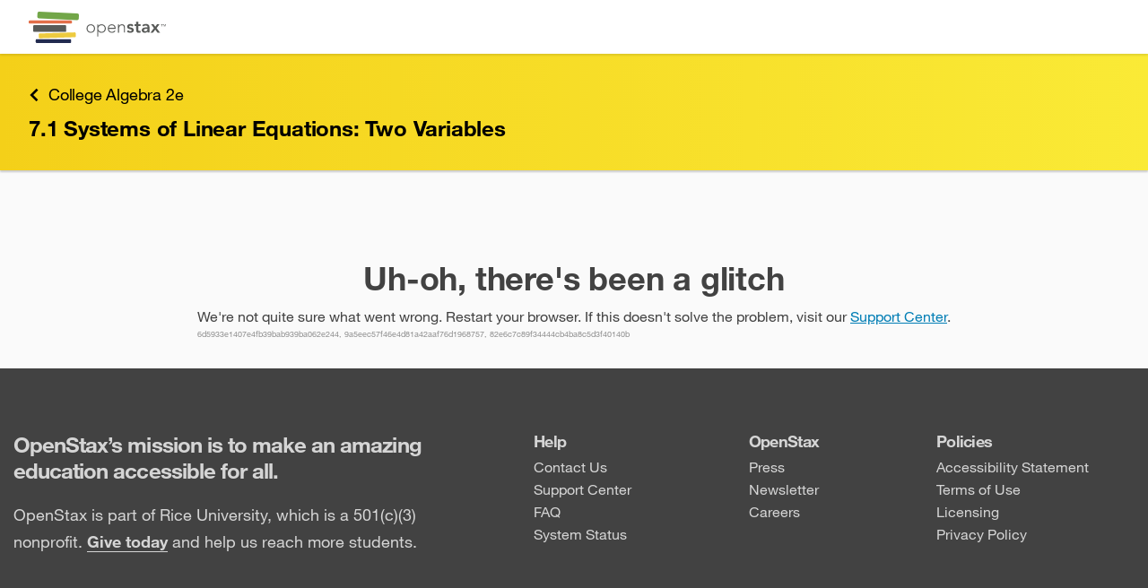

--- FILE ---
content_type: text/html
request_url: https://openstax.org/books/college-algebra-2e/pages/7-1-systems-of-linear-equations-two-variables
body_size: 87864
content:
<!doctype html><html lang="en" prefix="og: http://ogp.me/ns#"><head><meta charset="utf-8"><link rel="shortcut icon" href="/favicon.ico"><meta name="viewport" content="width=device-width,initial-scale=1,shrink-to-fit=no"><link rel="manifest" href="/dist/assets/manifest.json"><script>function gtag(){dataLayer.push(arguments)}window.dataLayer=window.dataLayer||[],gtag("js",new Date),window.dataLayer.push({app:"rex"}),gtag("consent","default",{ad_storage:"denied",ad_user_data:"denied",ad_personalization:"denied",analytics_storage:"denied",functionality_storage:"denied",personalization_storage:"denied",security_storage:"granted",wait_for_update:2e3}),gtag("set","ads_data_redaction",!0),gtag("set","url_passthrough",!1)</script><script>window.MathJax={startup:{typeset:!1},loader:{load:["a11y/assistive-mml"]},options:{a11y:{speech:!1,braille:!1,subtitles:!1,voicing:!1},menuOptions:{settings:{speech:!1,braille:!1,assistiveMml:!0}}},tex:{displayMath:[["‌‌‌","‌‌‌"]],inlineMath:[["​​​","​​​"]]}}</script><script>void 0===Object.hasOwn&&(Object.hasOwn=function(t,e){return Object.prototype.hasOwnProperty.call(t,e)})</script><script async src="https://cdn.jsdelivr.net/npm/mathjax@4.0.0/tex-mml-chtml.js"></script><title>7.1 Systems of Linear Equations: Two Variables - College Algebra 2e | OpenStax</title><link href="/rex/releases/v4/2b66717/static/css/main.34a6f62c.chunk.css" rel="stylesheet"><meta data-rex-page name="description" content="In order to investigate situations such as that of the skateboard manufacturer, we need to recognize that we are dealing with more than one variable and..."><meta data-rex-page property="og:description" content="In order to investigate situations such as that of the skateboard manufacturer, we need to recognize that we are dealing with more than one variable and..."><meta data-rex-page property="og:title" content="7.1 Systems of Linear Equations: Two Variables - College Algebra 2e | OpenStax"><meta data-rex-page property="og:url" content="https://openstax.org/books/college-algebra-2e/pages/7-1-systems-of-linear-equations-two-variables"><meta data-rex-page name="theme-color" content="#f4d019"><meta data-rex-page name="citation_book_title" content="College Algebra 2e"><meta data-rex-page name="citation_publisher" content="OpenStax"><meta data-rex-page name="citation_language" content="English"><meta data-rex-page name="citation_date" content="Dec 21, 2021"><meta data-rex-page name="citation_author" content="Jay Abramson"><meta data-rex-page name="citation_public_url" content="https://openstax.org/books/college-algebra-2e/pages/7-1-systems-of-linear-equations-two-variables"><meta data-rex-page property="og:image" content="https://assets.openstax.org/oscms-prodcms/media/original_images/CollegeAlgebra_2e_Promote.jpeg"><link data-rex-page rel="canonical" href="https://openstax.org/books/college-algebra-2e/pages/7-1-systems-of-linear-equations-two-variables"><style data-styled="bkbyvj  ePgITh iVnlSK gTGoMI eCKCRK  gEoQaE fNQOxk cSwcOD jVswHX dVGGAp hldqgN iWqryO ftnfZM jYAPII hQlFIi gZCoGA gUBVaK bwERCu fRDSoc jfoXzn iRJzWc imZhNB hjSBfv cjpdUH ilphAr BGmTi jmEvVU jMJqQm jcfgAp iKTgDK iCecXY kcwkDa hPmLNC aQNQa bGHzL bDNWEV kPdLbJ fKwlfW eDRYZM ksuEJK bHFdA dAFIlk eoLjh fPGURh fBPFfC kbMrSv gpiKKF liapzj chgswm blggvl iJYKyP hKhfgu kzdVbH fahaRL fcUJZH bbpvz ljbbLD gaOlpC ktldRv NnXKu  fEZPiF eMxlJc TdchT bBoLai hAIJlW dsrSOQ bdmjCi ecFdAU ccMXsL goqLfs gSPJtD cVuUUi kRXAve jsdrhW SNfN btQpyz hqIkhd Kycui gDlvhZ kzBfJQ kuCRTv jjZSoC iFOJxm iMlJej dTowDK fRcxGx lpvqBP RqNpF  gTmQyM ioVunn itmgUb jvKfkG cwBglD lbjeVE cQFCEw fmZdkC bvbRjB eDfxRu" data-styled-version="4.4.1">
/* sc-component-id: sc-global-203357461 */
.cky-btn-revisit{display:none;}
/* sc-component-id: sc-jhAzac */
.jfoXzn{position:fixed;right:2rem;z-index:40;display:grid;justify-items:center;-webkit-box-pack:center;-webkit-justify-content:center;-ms-flex-pack:center;justify-content:center;gap:1vh;}
/* sc-component-id: sc-gGBfsJ */
.ftnfZM{display:inline-block;vertical-align:middle;overflow:hidden;}.jYAPII{display:inline-block;vertical-align:-.125em;overflow:hidden;}
/* sc-component-id: styled__FBIcon-y5hgq4-0 */
.lbjeVE{height:1em;}
/* sc-component-id: styled__IGIcon-y5hgq4-1 */
.fmZdkC{height:1em;}
/* sc-component-id: styled__LinkedInIcon-y5hgq4-2 */
.cQFCEw{height:1em;}
/* sc-component-id: styled__FooterWrapper-y5hgq4-3 */
.btQpyz{color:#424242;font-size:1.6rem;line-height:2.5rem;z-index:0;opacity:1;-webkit-transition:opacity 0.2s;transition:opacity 0.2s;} @media print{.btQpyz{display:none;}}
/* sc-component-id: styled__InnerFooter-y5hgq4-4 */
.hqIkhd{color:#d5d5d5;display:grid;}
/* sc-component-id: styled__FooterTop-y5hgq4-5 */
.Kycui{background-color:#424242;} @media (min-width:60.1em){.Kycui{padding:7rem 0;}} @media (max-width:37.5em){.Kycui{padding:2rem 0;}} @media (max-width:60.1em) and (min-width:37.6em){.Kycui{padding:4rem 0;}}
/* sc-component-id: styled__TopBoxed-y5hgq4-6 */
.gDlvhZ{max-width:131rem;-webkit-align-items:center;-webkit-box-align:center;-ms-flex-align:center;align-items:center;display:-webkit-box;display:-webkit-flex;display:-ms-flexbox;display:flex;-webkit-flex-flow:column nowrap;-ms-flex-flow:column nowrap;flex-flow:column nowrap;margin:0 auto;padding-left:1.5rem;padding-right:1.5rem;width:100%;display:grid;grid-row-gap:2rem;overflow:visible;} @media (min-width:37.6em){.gDlvhZ{-webkit-align-items:start;-webkit-box-align:start;-ms-flex-align:start;align-items:start;grid-column-gap:4rem;grid-template:"headline col1 col2 col3" "mission col1 col2 col3" / minmax(auto,50rem) auto auto auto;}} @media (max-width:37.5em){.gDlvhZ{grid-template:"headline" "mission" "col1" "col2" "col3";}} @media (min-width:60.1em){.gDlvhZ{grid-column-gap:8rem;}}
/* sc-component-id: styled__Heading-y5hgq4-7 */
.kzBfJQ{grid-area:headline;margin:0;} @media (min-width:37.6em){.kzBfJQ{font-size:2.4rem;font-weight:bold;-webkit-letter-spacing:-0.096rem;-moz-letter-spacing:-0.096rem;-ms-letter-spacing:-0.096rem;letter-spacing:-0.096rem;line-height:normal;}} @media (max-width:37.5em){.kzBfJQ{font-size:2rem;font-weight:bold;-webkit-letter-spacing:-0.08rem;-moz-letter-spacing:-0.08rem;-ms-letter-spacing:-0.08rem;letter-spacing:-0.08rem;line-height:normal;}}
/* sc-component-id: styled__Mission-y5hgq4-8 */
.kuCRTv{grid-area:mission;} @media (min-width:37.6em){.kuCRTv{font-size:1.8rem;font-weight:normal;-webkit-letter-spacing:normal;-moz-letter-spacing:normal;-ms-letter-spacing:normal;letter-spacing:normal;line-height:3rem;}} .kuCRTv a{color:#d5d5d5;font-weight:bold;text-underline-position:under;} .kuCRTv a:hover,.kuCRTv a:active,.kuCRTv a:focus{color:inherit;}
/* sc-component-id: styled__FooterLink-y5hgq4-9 */
.dTowDK{color:#d5d5d5;-webkit-text-decoration:none;text-decoration:none;} .dTowDK:hover,.dTowDK:active,.dTowDK:focus{color:inherit;} .dTowDK:hover{-webkit-text-decoration:underline;text-decoration:underline;} @media (max-width:37.5em){.dTowDK{line-height:4.5rem;}}
/* sc-component-id: styled__ManageCookiesLink-y5hgq4-10 */
.RqNpF.RqNpF{color:#424242;font-size:1.6rem;line-height:2.5rem;color:#d5d5d5;-webkit-text-decoration:none;text-decoration:none;text-align:left;} .RqNpF.RqNpF:hover,.RqNpF.RqNpF:active,.RqNpF.RqNpF:focus{color:inherit;} .RqNpF.RqNpF:hover{-webkit-text-decoration:underline;text-decoration:underline;} @media (max-width:37.5em){.RqNpF.RqNpF{line-height:4.5rem;}}
/* sc-component-id: styled__InnerBottomLink-y5hgq4-14 */
.bvbRjB{color:#d5d5d5;display:inline-grid;grid-auto-flow:column;grid-column-gap:0.7rem;overflow:hidden;} .bvbRjB:hover,.bvbRjB:active,.bvbRjB:focus{color:inherit;}
/* sc-component-id: styled__Column1-y5hgq4-15 */
.jjZSoC{display:grid;grid-gap:0.5rem;overflow:visible;grid-area:col1;}
/* sc-component-id: styled__Column2-y5hgq4-16 */
.fRcxGx{display:grid;grid-gap:0.5rem;overflow:visible;grid-area:col2;}
/* sc-component-id: styled__Column3-y5hgq4-17 */
.lpvqBP{display:grid;grid-gap:0.5rem;overflow:visible;grid-area:col3;}
/* sc-component-id: styled__ColumnHeading-y5hgq4-18 */
.iFOJxm{font-size:1.8rem;font-weight:bold;-webkit-letter-spacing:-0.072rem;-moz-letter-spacing:-0.072rem;-ms-letter-spacing:-0.072rem;letter-spacing:-0.072rem;line-height:normal;margin:0;} @media (max-width:37.5em){.iFOJxm{line-height:4.5rem;}}
/* sc-component-id: styled__FooterBottom-y5hgq4-19 */
.gTmQyM{font-size:1.2rem;font-weight:normal;-webkit-letter-spacing:normal;-moz-letter-spacing:normal;-ms-letter-spacing:normal;letter-spacing:normal;line-height:normal;background-color:#3b3b3b;} @media (min-width:37.6em){.gTmQyM{padding:2.5rem 0;}} @media (max-width:37.5em){.gTmQyM{padding:1.5rem;}}
/* sc-component-id: styled__BottomBoxed-y5hgq4-20 */
.ioVunn{max-width:131rem;-webkit-align-items:center;-webkit-box-align:center;-ms-flex-align:center;align-items:center;display:-webkit-box;display:-webkit-flex;display:-ms-flexbox;display:flex;-webkit-flex-flow:column nowrap;-ms-flex-flow:column nowrap;flex-flow:column nowrap;margin:0 auto;padding-left:1.5rem;padding-right:1.5rem;width:100%;display:grid;grid-gap:1.5rem 4rem;overflow:visible;} @media (min-width:37.6em){.ioVunn{grid-auto-flow:column;}} @media (max-width:37.5em){.ioVunn{padding:0;}}
/* sc-component-id: styled__Copyrights-y5hgq4-22 */
.itmgUb{display:grid;grid-gap:1rem;overflow:visible;} .itmgUb [data-html="copyright"]{overflow:visible;} .itmgUb a{color:#d5d5d5;overflow:visible;} .itmgUb a:hover,.itmgUb a:active,.itmgUb a:focus{color:inherit;} .itmgUb sup{font-size:66%;margin-left:0.1rem;position:relative;top:-0.25em;vertical-align:top;}
/* sc-component-id: styled__Social-y5hgq4-23 */
.jvKfkG{-webkit-align-items:center;-webkit-box-align:center;-ms-flex-align:center;align-items:center;display:grid;grid-auto-flow:column;grid-gap:1rem;-webkit-box-pack:end;-webkit-justify-content:end;-ms-flex-pack:end;justify-content:end;list-style:none;overflow:visible;}
/* sc-component-id: styled__LinkListWrapper-y5hgq4-24 */
.iMlJej{margin:0;padding:0;display:-webkit-box;display:-webkit-flex;display:-ms-flexbox;display:flex;-webkit-flex-direction:column;-ms-flex-direction:column;flex-direction:column;gap:0.5rem;list-style:none;}
/* sc-component-id: styled__InnerSocialIcon-y5hgq4-25 */
.cwBglD{color:#d5d5d5;font-size:1.6rem;line-height:2.5rem;background-color:#878787;color:#fff;-webkit-align-content:center;-ms-flex-line-pack:center;align-content:center;border-radius:50%;display:grid;height:3rem;-webkit-box-pack:center;-webkit-justify-content:center;-ms-flex-pack:center;justify-content:center;overflow:hidden;width:3rem;} .cwBglD:hover,.cwBglD:active,.cwBglD:focus{color:inherit;}
/* sc-component-id: styled__FooterLogo-y5hgq4-26 */
.eDfxRu{height:4rem;-webkit-transform:translateY(0.2rem);-ms-transform:translateY(0.2rem);transform:translateY(0.2rem);}
/* sc-component-id: Button__PlainButton-ayg7nk-2 */
.chgswm{cursor:pointer;border:none;margin:0;padding:0;background:none;}
/* sc-component-id: HiddenLink-wwwegq-0 */
.bkbyvj{-webkit-clip:rect(1px,1px,1px,1px);clip:rect(1px,1px,1px,1px);margin:0;position:absolute;left:0;top:0;height:1px;width:1px;overflow:hidden;-webkit-text-decoration:none;text-decoration:none;} .bkbyvj:focus{-webkit-clip:auto;clip:auto;height:auto;width:auto;z-index:150;}
/* sc-component-id: styled__TopBar-sc-3syvnw-0 */
.iVnlSK{overflow:visible;display:-webkit-box;display:-webkit-flex;display:-ms-flexbox;display:flex;-webkit-box-pack:justify;-webkit-justify-content:space-between;-ms-flex-pack:justify;justify-content:space-between;-webkit-align-items:center;-webkit-box-align:center;-ms-flex-align:center;align-items:center;height:6rem;max-width:128rem;margin:0 auto;} @media screen and (max-width:75em){.iVnlSK{height:5.2rem;}} @media print{.iVnlSK{display:none;}}
/* sc-component-id: styled__HeaderImage-sc-3syvnw-1 */
.gTGoMI{display:block;width:auto;height:3.5rem;} @media screen and (max-width:75em){.gTGoMI{height:2.8rem;}}
/* sc-component-id: styled__BarWrapper-sc-3syvnw-12 */
.ePgITh{overflow:visible;z-index:70;background:#fff;position:relative;padding:0 3.2rem;box-shadow:0 0.2rem 0.2rem 0 rgba(0,0,0,0.1);} @media screen and (max-width:75em){.ePgITh{padding:0 1.6rem;}}
/* sc-component-id: sc-fYxtnH */
.eCKCRK{position:absolute;width:1px;height:1px;padding:0;margin:-1px;overflow:hidden;-webkit-clip:rect(0,0,0,0);clip:rect(0,0,0,0);white-space:nowrap;border:0;}
/* sc-component-id: sc-global-1894210632 */
mjx-help-background{z-index:71;}
/* sc-component-id: Dropdown__DropdownToggle-rmc6yw-0 */
.gpiKKF{cursor:pointer;}
/* sc-component-id: Dropdown__TabHiddenDropDown-rmc6yw-1 */
.kbMrSv > *:not(.Dropdown__DropdownToggle-rmc6yw-0){-webkit-animation:100ms bcCCNc ease-out;animation:100ms bcCCNc ease-out;position:absolute;box-shadow:0 0.5rem 0.5rem 0 rgba(0,0,0,0.1);border:1px solid #d5d5d5;top:calc(100% + 0.4rem);left:0;}
/* sc-component-id: Dropdown-rmc6yw-5 */
.fBPFfC{overflow:visible;position:relative;}
/* sc-component-id: Filters__Toggle-sc-1fn81fx-1 */
.liapzj{position:relative;border-left:0.1rem solid transparent;border-right:0.1rem solid transparent;} .liapzj > div{padding:2rem 2.4rem;outline:none;color:#424242;font-size:1.6rem;color:#5e6062;display:-webkit-box;display:-webkit-flex;display:-ms-flexbox;display:flex;-webkit-flex-direction:row;-ms-flex-direction:row;flex-direction:row;-webkit-align-items:center;-webkit-box-align:center;-ms-flex-align:center;align-items:center;-webkit-box-pack:end;-webkit-justify-content:flex-end;-ms-flex-pack:end;justify-content:flex-end;} @media screen and (max-width:75em){.liapzj > div{padding:1rem 1.6rem;}}
/* sc-component-id: styled__PlainButton-sc-1119auh-0 */
.kPdLbJ{cursor:pointer;border:none;padding:0;background:none;-webkit-align-items:center;-webkit-box-align:center;-ms-flex-align:center;align-items:center;color:#5e6062;height:100%;min-width:45px;} .kPdLbJ:hover,.kPdLbJ:focus{color:#424242;}
/* sc-component-id: styled__PrintOptWrapper-sc-1119auh-1 */
.jcfgAp{cursor:pointer;border:none;padding:0;background:none;-webkit-align-items:center;-webkit-box-align:center;-ms-flex-align:center;align-items:center;color:#5e6062;height:100%;min-width:45px;display:-webkit-box;display:-webkit-flex;display:-ms-flexbox;display:flex;-webkit-flex-direction:column;-ms-flex-direction:column;flex-direction:column;-webkit-align-items:center;-webkit-box-align:center;-ms-flex-align:center;align-items:center;-webkit-box-pack:center;-webkit-justify-content:center;-ms-flex-pack:center;justify-content:center;min-height:77px;height:auto;padding:0 10px;} .jcfgAp:hover,.jcfgAp:focus{color:#424242;} @media screen and (max-width:50em){.jcfgAp{-webkit-flex-direction:row;-ms-flex-direction:row;flex-direction:row;-webkit-box-pack:start;-webkit-justify-content:start;-ms-flex-pack:start;justify-content:start;min-height:unset;margin-top:25px;background:none;}}
/* sc-component-id: styled__PrintOptions-sc-1119auh-2 */
.iCecXY{font-weight:600;font-size:1.2rem;line-height:1.5rem;font-size:1.2rem;line-height:1.5rem;} @media screen and (max-width:50em){.iCecXY{font-size:1.6rem;line-height:2.5rem;margin-left:1.2rem;}}
/* sc-component-id: styled__PrintIcon-sc-1119auh-3 */
.iKTgDK{height:2.5rem;width:2.5rem;padding:0.4rem;}
/* sc-component-id: styled__ToolbarWrapper-sc-1119auh-4 */
.iRJzWc{grid-area:1 / 1 / auto / 2;position:-webkit-sticky;position:sticky;top:7rem;height:calc(100vh - 13rem);max-height:calc(100vh - 7rem);max-width:8rem;overflow:visible;z-index:60;background-color:#fafafa;border-right:1px solid #d5d5d5;border-left:1px solid #d5d5d5;} .iRJzWc::before{content:"";position:absolute;top:0;left:-37.6rem;width:37.5rem;height:100%;background-color:#fafafa;} @media screen and (max-width:75em){.iRJzWc{top:6rem;max-height:calc(100vh - 6rem);}.iRJzWc::before{display:none;}} @media screen and (max-width:50em){.iRJzWc{display:-webkit-box;display:-webkit-flex;display:-ms-flexbox;display:flex;-webkit-flex-direction:column;-ms-flex-direction:column;flex-direction:column;-webkit-align-items:center;-webkit-box-align:center;-ms-flex-align:center;align-items:center;position:fixed;top:0;left:0;margin:0;padding:0;max-height:unset;max-width:100%;width:100%;-webkit-animation:duMvmU .2s forwards;animation:duMvmU .2s forwards;z-index:80;}} @media print{.iRJzWc{display:none;}}
/* sc-component-id: styled__ToolbarElements-sc-1119auh-9 */
.imZhNB{display:-webkit-box;display:-webkit-flex;display:-ms-flexbox;display:flex;-webkit-flex-direction:column;-ms-flex-direction:column;flex-direction:column;}
/* sc-component-id: styled__TopBarWrapper-sc-12dq39v-0 */
.aQNQa{position:-webkit-sticky;position:sticky;top:7rem;width:100%;overflow:visible;display:block;z-index:30;} @media screen and (max-width:75em){.aQNQa{top:6rem;}} @media screen and (max-width:50em){.aQNQa{z-index:51;}} @media print{.aQNQa{display:none;}}
/* sc-component-id: styled__HamburgerIcon-sc-12dq39v-1 */
.fKwlfW{height:2.5rem;width:2.5rem;padding:0.4rem;}
/* sc-component-id: styled__MenuButton-sc-12dq39v-2 */
.bDNWEV{display:none;-webkit-box-pack:center;-webkit-justify-content:center;-ms-flex-pack:center;justify-content:center;-webkit-align-items:center;-webkit-box-align:center;-ms-flex-align:center;align-items:center;} @media screen and (max-width:50em){.bDNWEV{display:-webkit-box;display:-webkit-flex;display:-ms-flexbox;display:flex;}}
/* sc-component-id: styled__SearchButton-sc-12dq39v-3 */
.dAFIlk{height:3.2rem;border-radius:0;margin:0;-webkit-transition:none;transition:none;background:transparent;color:#5e6062;display:none;} .dAFIlk > svg{height:2.5rem;width:2.5rem;padding:0.4rem;vertical-align:middle;} @media screen and (max-width:75em){.dAFIlk{display:block;height:100%;}}.eoLjh{height:3.2rem;border-radius:0;margin:0;-webkit-transition:none;transition:none;background:transparent;color:#5e6062;} .eoLjh > svg{height:2.5rem;width:2.5rem;padding:0.4rem;vertical-align:middle;} @media screen and (max-width:50em){.eoLjh{display:none;}}
/* sc-component-id: styled__SearchInputWrapper-sc-12dq39v-7 */
.eDRYZM{margin-left:auto;margin-right:auto;display:-webkit-box;display:-webkit-flex;display:-ms-flexbox;display:flex;-webkit-align-items:center;-webkit-box-align:center;-ms-flex-align:center;align-items:center;position:relative;color:#5e6062;border:solid 0.1rem;border-radius:0.2rem;width:38rem;} .eDRYZM:last-child{margin-right:auto;} .eDRYZM:focus-within{border:solid 0.1rem #0dc0dc;box-shadow:0 0 4px 0 rgba(13,192,220,0.5);} .eDRYZM.focus-within{border:solid 0.1rem #0dc0dc;box-shadow:0 0 4px 0 rgba(13,192,220,0.5);} @media screen and (max-width:75em){.eDRYZM{height:100%;overflow:hidden;}} @media screen and (max-width:50em){.eDRYZM{width:100%;}.eDRYZM,.eDRYZM:last-child{margin-right:0;}}
/* sc-component-id: styled__SearchInput-sc-12dq39v-8 */
.ksuEJK{color:#424242;-webkit-appearance:textfield;-moz-appearance:textfield;appearance:textfield;font-size:1.6rem;margin:0 1rem 0 1rem;height:3.2rem;border:none;outline:none;width:100%;-webkit-appearance:textfield;-moz-appearance:textfield;appearance:textfield;} .ksuEJK::-webkit-search-decoration,.ksuEJK::-webkit-search-cancel-button,.ksuEJK::-webkit-search-results-button,.ksuEJK::-webkit-search-results-decoration{-webkit-appearance:none;-moz-appearance:none;appearance:none;display:none;} .ksuEJK::-webkit-input-placeholder{color:#6f6f6f;} .ksuEJK::-moz-placeholder{color:#6f6f6f;} .ksuEJK:-ms-input-placeholder{color:#6f6f6f;} .ksuEJK::placeholder{color:#6f6f6f;} @media screen and (max-width:50em){.ksuEJK{display:none;}}.bHFdA{color:#424242;-webkit-appearance:textfield;-moz-appearance:textfield;appearance:textfield;font-size:1.6rem;margin:0 1rem 0 1rem;height:3.2rem;border:none;outline:none;width:100%;-webkit-appearance:textfield;-moz-appearance:textfield;appearance:textfield;} .bHFdA::-webkit-search-decoration,.bHFdA::-webkit-search-cancel-button,.bHFdA::-webkit-search-results-button,.bHFdA::-webkit-search-results-decoration{-webkit-appearance:none;-moz-appearance:none;appearance:none;display:none;} .bHFdA::-webkit-input-placeholder{color:#6f6f6f;} .bHFdA::-moz-placeholder{color:#6f6f6f;} .bHFdA:-ms-input-placeholder{color:#6f6f6f;} .bHFdA::placeholder{color:#6f6f6f;}
/* sc-component-id: styled__SearchPrintWrapper-sc-12dq39v-9 */
.bGHzL{height:5rem;max-width:128rem;margin:0 auto;text-align:right;display:-webkit-box;display:-webkit-flex;display:-ms-flexbox;display:flex;-webkit-box-pack:center;-webkit-justify-content:center;-ms-flex-pack:center;justify-content:center;-webkit-align-items:center;-webkit-box-align:center;-ms-flex-align:center;align-items:center;overflow:visible;background-color:#fff;-webkit-transition:padding-left 300ms;transition:padding-left 300ms;box-shadow:0 0.2rem 0.2rem 0 rgba(0,0,0,0.14);} @media screen and (max-width:75em){.bGHzL{padding-left:0 !important;}} @media screen and (max-width:75em){.bGHzL{display:none;}} @media screen and (max-width:50em){.bGHzL{display:-webkit-box;display:-webkit-flex;display:-ms-flexbox;display:flex;height:5.3rem;-webkit-box-pack:justify;-webkit-justify-content:space-between;-ms-flex-pack:justify;justify-content:space-between;padding:0 6px;-webkit-transition:none;transition:none;}.bGHzL .styled__SearchInputWrapper-sc-12dq39v-7{border:none;border-radius:0;width:45px;}}
/* sc-component-id: styled__MobileSearchContainer-sc-12dq39v-10 */
.hKhfgu{max-width:128rem;margin:0 auto;width:calc(100% - 3.2rem * 2);overflow:visible;margin-top:1rem;margin-bottom:1rem;height:3.2rem;} @media screen and (max-width:75em){.hKhfgu{width:calc(100% - 1.6rem * 2);}} @media screen and (max-width:75em){.hKhfgu{display:-webkit-box;display:-webkit-flex;display:-ms-flexbox;display:flex;-webkit-box-pack:center;-webkit-justify-content:center;-ms-flex-pack:center;justify-content:center;-webkit-align-items:center;-webkit-box-align:center;-ms-flex-align:center;align-items:center;}} @media screen and (max-width:50em){.hKhfgu{-webkit-box-pack:justify;-webkit-justify-content:space-between;-ms-flex-pack:justify;justify-content:space-between;}}
/* sc-component-id: styled__MobileSearchWrapper-sc-12dq39v-11 */
.blggvl{display:none;overflow:visible;height:5.3rem;background-color:#fff;box-shadow:0 0.2rem 0.2rem 0 rgba(0,0,0,0.14);} @media screen and (max-width:75em){.blggvl{display:block;}} @media screen and (max-width:50em){.blggvl{padding-left:0;display:none;}}
/* sc-component-id: styled__Hr-sc-12dq39v-12 */
.iJYKyP{border:none;border-top:0.1rem solid #efeff1;display:none;margin:0;} @media screen and (max-width:75em){.iJYKyP{display:block;}}
/* sc-component-id: styled__InnerText-sc-12dq39v-14 */
.fahaRL{white-space:nowrap;margin-right:1rem;text-align:left;}
/* sc-component-id: styled__TextResizerDropdown-sc-12dq39v-16 */
.fPGURh{z-index:3;} .fPGURh > button{max-height:5.2rem;} .fPGURh > button > div{padding:1.4rem;} @media screen and (max-width:50em){.fPGURh{margin-left:0;display:block;}.fPGURh > button{max-height:4.6rem;}.fPGURh > button > div{padding:0.9rem 1.5rem;}}
/* sc-component-id: styled__CloseSearchResultsTextButton-sc-12dq39v-19 */
.kzdVbH{cursor:pointer;border:none;padding:0;background:none;-webkit-align-items:center;-webkit-box-align:center;-ms-flex-align:center;align-items:center;color:#5e6062;height:100%;min-width:45px;color:#424242;font-size:1.6rem;line-height:2.5rem;color:#027EB5;cursor:pointer;-webkit-text-decoration:none;text-decoration:none;display:-webkit-box;display:-webkit-flex;display:-ms-flexbox;display:flex;overflow:visible;min-width:auto;display:none;} .kzdVbH:hover,.kzdVbH:focus{color:#424242;} .kzdVbH:hover,.kzdVbH:focus{-webkit-text-decoration:underline;text-decoration:underline;color:#0064A0;} @media screen and (max-width:50em){.kzdVbH{display:block;}}
/* sc-component-id: Details__ExpandIcon-xi326o-0 */
.cVuUUi{height:1.7rem;width:1.7rem;}
/* sc-component-id: Details__CollapseIcon-xi326o-1 */
.jsdrhW{height:1.7rem;width:1.7rem;}
/* sc-component-id: Details__Summary-xi326o-2 */
.goqLfs{list-style:none;cursor:pointer;} .goqLfs::before{display:none;} .goqLfs::-moz-list-bullet{list-style-type:none;} .goqLfs::-webkit-details-marker{display:none;}
/* sc-component-id: sc-global-1551700365 */
@import url("https://fonts.googleapis.com/css2?family=IBM+Plex+Sans:ital@0;1&display=swap");@import url("https://fonts.googleapis.com/css2?family=IBM+Plex+Mono&display=swap");[data-dynamic-style="true"]:root{--content-text-scale:1;} [data-dynamic-style="true"] [data-type=page],[data-dynamic-style="true"] [data-type=composite-page]{font-size:calc(1.6rem * var(--content-text-scale));line-height:calc(2.3rem * var(--content-text-scale));} [data-dynamic-style="true"] input,[data-dynamic-style="true"] button,[data-dynamic-style="true"] select,[data-dynamic-style="true"] textarea{font-family:inherit;font-size:inherit;line-height:inherit;} [data-dynamic-style="true"] span[data-media~=screenreader]{border:0;-webkit-clip:rect(0 0 0 0);clip:rect(0 0 0 0);height:auto;margin:0;overflow:hidden;padding:0;position:absolute;width:1px;white-space:nowrap;opacity:0;} [data-dynamic-style="true"] button,[data-dynamic-style="true"] html input[type=button],[data-dynamic-style="true"] input[type=reset],[data-dynamic-style="true"] input[type=submit]{-webkit-appearance:button;cursor:pointer;} [data-dynamic-style="true"] button{overflow:visible;} [data-dynamic-style="true"] button,[data-dynamic-style="true"] input,[data-dynamic-style="true"] optgroup,[data-dynamic-style="true"] select,[data-dynamic-style="true"] textarea{color:inherit;font:inherit;margin:0;} [data-dynamic-style="true"] sup{top:-0.5em;} [data-dynamic-style="true"] sub{bottom:-0.25em;} [data-dynamic-style="true"] sub,[data-dynamic-style="true"] sup{font-size:75%;line-height:0;position:relative;vertical-align:baseline;} [data-dynamic-style="true"] pre{text-align:left;} [data-dynamic-style="true"] code[data-display=block]{display:block;white-space:pre-wrap;} [data-dynamic-style="true"] u[data-effect=double-underline]{-webkit-text-decoration-style:double;text-decoration-style:double;} [data-dynamic-style="true"] [data-type=media][data-display=inline]{display:-webkit-inline-box;display:-webkit-inline-flex;display:-ms-inline-flexbox;display:inline-flex;} [data-dynamic-style="true"] .smallcaps{font-size:calc(1.3rem * var(--content-text-scale));} [data-dynamic-style="true"] .os-caption span.smallcaps{font-size:calc(1rem * var(--content-text-scale));} [data-dynamic-style="true"] span.os-icons{display:-webkit-box;display:-webkit-flex;display:-ms-flexbox;display:flex;float:left;} [data-dynamic-style="true"] pre.inline-code{display:inline;} [data-dynamic-style="true"] h1{color:#333;margin:1.5rem 0 1rem 0;font-weight:bold;} [data-dynamic-style="true"] h2{color:#333;font-size:calc(3.2rem * var(--content-text-scale));line-height:calc(3.5rem * var(--content-text-scale));margin:1.5rem 0 1rem 0;font-weight:bold;} [data-dynamic-style="true"] h3{color:#333;font-size:calc(2.4rem * var(--content-text-scale));line-height:calc(2.3rem * var(--content-text-scale));margin:1.5rem 0 1rem 0;font-weight:bold;} [data-dynamic-style="true"] h4{color:#333;font-size:calc(1.8rem * var(--content-text-scale));margin:1.5rem 0 1rem 0;font-weight:bold;} [data-dynamic-style="true"] h5{color:#333;font-size:calc(1.5rem * var(--content-text-scale));margin:1.5rem 0 1rem 0;font-weight:bold;} [data-dynamic-style="true"] h6{color:#333;font-size:calc(1.5rem * var(--content-text-scale));margin:1.5rem 0 1rem 0;font-weight:bold;} [data-dynamic-style="true"] p{color:#424242;margin:1rem 0 0;} [data-dynamic-style="true"] p > [data-type=title]{display:block;font-weight:bold;} [data-dynamic-style="true"] p > .title{display:block;font-weight:bold;} [data-dynamic-style="true"] .os-eoc h2[data-type=document-title]{font-size:calc(2.1rem * var(--content-text-scale));font-weight:bold;} [data-dynamic-style="true"] .os-eoc h2[data-type=document-title] .os-number{font-weight:bold;-webkit-text-decoration:none;text-decoration:none;} [data-dynamic-style="true"] .os-eoc h2.os-title{font-size:calc(2.1rem * var(--content-text-scale));font-weight:bold;} [data-dynamic-style="true"] .os-eoc h2.os-title .os-number{font-weight:bold;-webkit-text-decoration:none;text-decoration:none;} [data-dynamic-style="true"] .os-eob h2[data-type=document-title]{font-size:calc(2.1rem * var(--content-text-scale));font-weight:bold;} [data-dynamic-style="true"] .os-eob h2[data-type=document-title] .os-number{font-weight:bold;-webkit-text-decoration:none;text-decoration:none;} [data-dynamic-style="true"] .os-eob h2.os-title{font-size:calc(2.1rem * var(--content-text-scale));font-weight:bold;} [data-dynamic-style="true"] .os-eob h2.os-title .os-number{font-weight:bold;-webkit-text-decoration:none;text-decoration:none;} [data-dynamic-style="true"] figure{position:relative;text-align:center;margin:0;overflow:auto;} [data-dynamic-style="true"] figure > [data-type=media]{display:block;margin:0;text-align:center;} [data-dynamic-style="true"] figure > .media{display:block;margin:0;text-align:center;} [data-dynamic-style="true"] figure img{width:100%;margin:0;} [data-dynamic-style="true"] figure.scaled-down{width:60%;margin:auto;} [data-dynamic-style="true"] figure.scaled-down ~ .os-caption-container{width:60%;margin:auto;} [data-dynamic-style="true"] figure.scaled-down-30{width:30%;margin:auto;} [data-dynamic-style="true"] figure.scaled-down-30 ~ .os-caption-container{width:30%;margin:auto;} [data-dynamic-style="true"] .os-figure{display:table;margin:3rem auto;} [data-dynamic-style="true"] .os-figure .os-caption-container{display:table-caption;padding-top:1rem;color:#424242;font-size:calc(1.2rem * var(--content-text-scale));line-height:calc(1.7rem * var(--content-text-scale));caption-side:bottom;} [data-dynamic-style="true"] .os-figure .os-caption-container > .os-title{font-weight:bold;} [data-dynamic-style="true"] .os-figure .os-caption-container > .os-title-label{font-weight:bold;} [data-dynamic-style="true"] .os-figure .os-caption-container > .os-number{font-weight:bold;} [data-dynamic-style="true"] .os-figure.has-mechanism-figure{display:table;margin:3rem auto;} [data-dynamic-style="true"] .os-figure.has-mechanism-figure .os-caption-title-container{color:#424242;background-color:#C3E2C3;padding:1rem;font-size:calc(1.2rem * var(--content-text-scale));line-height:calc(1.7rem * var(--content-text-scale));} [data-dynamic-style="true"] .os-figure.has-mechanism-figure .os-caption-title-container > .os-title{font-weight:bold;} [data-dynamic-style="true"] .os-figure.has-mechanism-figure .os-caption-title-container > .os-title-label{font-weight:bold;} [data-dynamic-style="true"] .os-figure.has-mechanism-figure .os-caption-title-container > .os-number{font-weight:bold;} [data-dynamic-style="true"] .os-figure.has-mechanism-figure .os-caption-title-container.scaled-down{width:60%;margin:auto;} [data-dynamic-style="true"] .os-figure.has-mechanism-figure .os-caption-text-container{border-right-width:2px;border-right-style:solid;border-right-color:#C3E2C3;border-left-width:2px;border-left-style:solid;border-left-color:#C3E2C3;padding:1rem;color:#424242;font-size:calc(1.2rem * var(--content-text-scale));line-height:calc(1.7rem * var(--content-text-scale));} [data-dynamic-style="true"] .os-figure.has-mechanism-figure .os-caption-text-container.scaled-down{width:60%;margin:auto;} [data-dynamic-style="true"] img{max-width:100%;margin-top:1em;margin-bottom:1em;height:auto;} [data-dynamic-style="true"] span[data-type=media] img{display:block;} [data-dynamic-style="true"] div[data-type=media].os-embed{margin:3rem 0;} [data-dynamic-style="true"] *:not(figure) > [data-type=media].scaled-down{display:block;text-align:center;} [data-dynamic-style="true"] *:not(figure) > [data-type=media].scaled-down img{width:60%;} [data-dynamic-style="true"] *:not(figure) > [data-type=media].scaled-down-30{display:block;text-align:center;} [data-dynamic-style="true"] *:not(figure) > [data-type=media].scaled-down-30 img{width:30%;} [data-dynamic-style="true"] *:not(figure) img.scaled-down{width:60%;} [data-dynamic-style="true"] *:not(figure) img.scaled-down-30{width:30%;} [data-dynamic-style="true"] [data-type=term]:not(.no-emphasis){font-weight:bold;} [data-dynamic-style="true"] .term:not(.no-emphasis){font-weight:bold;} [data-dynamic-style="true"] ul{margin-top:1rem;margin-bottom:1rem;color:#424242;} [data-dynamic-style="true"] ul.os-raise-noindent{padding-left:0;list-style-position:inside;} [data-dynamic-style="true"] ul ul{margin-top:0;margin-bottom:0;} [data-dynamic-style="true"] ul ol{margin-top:0;margin-bottom:0;} [data-dynamic-style="true"] ol{margin-top:1rem;margin-bottom:1rem;color:#424242;} [data-dynamic-style="true"] ol.os-raise-noindent{padding-left:0;list-style-position:inside;} [data-dynamic-style="true"] ol ul{margin-top:0;margin-bottom:0;} [data-dynamic-style="true"] ol ol{margin-top:0;margin-bottom:0;} [data-dynamic-style="true"] ul[data-bullet-style=none]{list-style-type:none;} [data-dynamic-style="true"] ul[data-bullet-style=none].os-raise-noindent{padding-left:0;list-style-position:inside;} [data-dynamic-style="true"] .os-abstract{list-style-type:none;padding-left:2rem;} [data-dynamic-style="true"] ul.critical-thinking{padding-top:1rem;border-top-style:solid;border-top-width:0.2rem;border-top-color:#dcdcdc;} [data-dynamic-style="true"] ul.critical-thinking.os-raise-noindent{padding-left:0;list-style-position:inside;} [data-dynamic-style="true"] .circled{list-style-type:none;} [data-dynamic-style="true"] .circled.os-raise-noindent{padding-left:0;list-style-position:inside;} [data-dynamic-style="true"] .circled > li{position:relative;left:-2rem;} [data-dynamic-style="true"] .circled > li > .token{padding-right:0.5rem;vertical-align:baseline !important;} [data-dynamic-style="true"] p > .token{padding-right:0.5rem;vertical-align:baseline !important;} [data-dynamic-style="true"] .appendix [data-type=list]{margin-top:1rem;} [data-dynamic-style="true"] .stepwise{list-style-type:none;padding-left:0;} [data-dynamic-style="true"] .stepwise > li .os-stepwise-token{white-space:pre;} [data-dynamic-style="true"] .stepwise > li > .os-stepwise-content > ul{padding-left:1rem;} [data-dynamic-style="true"] .stepwise > li > .os-stepwise-content > ol{padding-left:1rem;} [data-dynamic-style="true"] .os-stepwise{list-style-type:none;padding-left:0;} [data-dynamic-style="true"] .os-stepwise > li .os-stepwise-token{white-space:pre;} [data-dynamic-style="true"] .os-stepwise > li > .os-stepwise-content > ul{padding-left:1rem;} [data-dynamic-style="true"] .os-stepwise > li > .os-stepwise-content > ol{padding-left:1rem;} [data-dynamic-style="true"] .list{overflow-wrap:break-word;} [data-dynamic-style="true"] .list .title{font-weight:bold;margin-top:15px;} [data-dynamic-style="true"] .list [data-type=title]{font-weight:bold;margin-top:15px;} [data-dynamic-style="true"] [data-type=list]{overflow-wrap:break-word;} [data-dynamic-style="true"] [data-type=list] .title{font-weight:bold;margin-top:15px;} [data-dynamic-style="true"] [data-type=list] [data-type=title]{font-weight:bold;margin-top:15px;} [data-dynamic-style="true"] .learning-objectives{margin:3rem 0;padding:1.5rem;border-style:solid;border-color:#dcdcdc;border-width:0.2rem;background-color:#ededed;} [data-dynamic-style="true"] .learning-objectives [data-type=title]{display:block;margin-top:0;padding:0 1.5rem 1rem;border-bottom-style:solid;border-bottom-color:#dcdcdc;border-bottom-width:0.2rem;color:#555;font-size:calc(1.7rem * var(--content-text-scale));font-weight:700;-webkit-letter-spacing:0.1rem;-moz-letter-spacing:0.1rem;-ms-letter-spacing:0.1rem;letter-spacing:0.1rem;text-transform:uppercase;} [data-dynamic-style="true"] .learning-objectives p{margin:1rem 0 1rem 1.5rem;color:#555;} [data-dynamic-style="true"] .learning-objectives[data-type=note]{padding:0;} [data-dynamic-style="true"] .abstract{position:relative;margin:3rem 6rem 0 6rem;padding:4.5rem 1.5rem 1.5rem 1.5rem;background-color:#ededed;} [data-dynamic-style="true"] .abstract ul{margin:1.5rem 0 0 0;} [data-dynamic-style="true"] .abstract ul::after{position:absolute;top:1.5rem;left:1.5rem;color:#424242;font-size:calc(1.7rem * var(--content-text-scale));font-weight:bold;-webkit-letter-spacing:0.1rem;-moz-letter-spacing:0.1rem;-ms-letter-spacing:0.1rem;letter-spacing:0.1rem;text-transform:uppercase;content:Abstract;} [data-dynamic-style="true"] a{color:#026aa1;cursor:pointer;-webkit-text-decoration:underline;text-decoration:underline;} [data-dynamic-style="true"] a:hover{color:#005481;} [data-dynamic-style="true"] [data-type=note]:not(.reference){margin:3rem 0;border-style:solid;border-width:0.2rem;border-color:#dcdcdc;background-color:#ededed;} [data-dynamic-style="true"] [data-type=note]:not(.reference) > [data-type=title]{display:block;margin:0 1.5rem 0;padding:1.5rem 1.5rem 1rem;border-bottom-style:solid;border-bottom-width:0.2rem;border-bottom-color:#dcdcdc;color:#424242;font-size:calc(1.7rem * var(--content-text-scale));font-weight:bold;-webkit-letter-spacing:0.1rem;-moz-letter-spacing:0.1rem;-ms-letter-spacing:0.1rem;letter-spacing:0.1rem;text-transform:uppercase;} [data-dynamic-style="true"] [data-type=note]:not(.reference) > header > [data-type=title]{display:block;margin:0 1.5rem 0;padding:1.5rem 1.5rem 1rem;border-bottom-style:solid;border-bottom-width:0.2rem;border-bottom-color:#dcdcdc;color:#424242;font-size:calc(1.7rem * var(--content-text-scale));font-weight:bold;-webkit-letter-spacing:0.1rem;-moz-letter-spacing:0.1rem;-ms-letter-spacing:0.1rem;letter-spacing:0.1rem;text-transform:uppercase;} [data-dynamic-style="true"] [data-type=note]:not(.reference) > .title{display:block;margin:0 1.5rem 0;padding:1.5rem 1.5rem 1rem;border-bottom-style:solid;border-bottom-width:0.2rem;border-bottom-color:#dcdcdc;color:#424242;font-size:calc(1.7rem * var(--content-text-scale));font-weight:bold;-webkit-letter-spacing:0.1rem;-moz-letter-spacing:0.1rem;-ms-letter-spacing:0.1rem;letter-spacing:0.1rem;text-transform:uppercase;} [data-dynamic-style="true"] [data-type=note]:not(.reference) > header > .title{display:block;margin:0 1.5rem 0;padding:1.5rem 1.5rem 1rem;border-bottom-style:solid;border-bottom-width:0.2rem;border-bottom-color:#dcdcdc;color:#424242;font-size:calc(1.7rem * var(--content-text-scale));font-weight:bold;-webkit-letter-spacing:0.1rem;-moz-letter-spacing:0.1rem;-ms-letter-spacing:0.1rem;letter-spacing:0.1rem;text-transform:uppercase;} [data-dynamic-style="true"] [data-type=note]:not(.reference) > header > .os-title{display:block;margin:0 1.5rem 0;padding:1.5rem 1.5rem 1rem;border-bottom-style:solid;border-bottom-width:0.2rem;border-bottom-color:#dcdcdc;color:#424242;font-size:calc(1.7rem * var(--content-text-scale));font-weight:bold;-webkit-letter-spacing:0.1rem;-moz-letter-spacing:0.1rem;-ms-letter-spacing:0.1rem;letter-spacing:0.1rem;text-transform:uppercase;} [data-dynamic-style="true"] [data-type=note]:not(.reference) [data-type=exercise]:first-of-type{margin-top:1rem;} [data-dynamic-style="true"] [data-type=note]:not(.reference) > section{padding:0rem 3rem 1.5rem;border-top:none;background-color:#ededed;color:#424242;overflow-x:auto !important;} [data-dynamic-style="true"] [data-type=note]:not(.reference) > section span[data-type=media]{display:-webkit-inline-box;display:-webkit-inline-flex;display:-ms-inline-flexbox;display:inline-flex;margin:1rem 0;} [data-dynamic-style="true"] [data-type=note]:not(.reference) > section > *:not(section):not(header):first-child{margin-top:1rem;} [data-dynamic-style="true"] [data-type=note]:not(.reference) > section > header{margin-top:3rem;} [data-dynamic-style="true"] .note{margin:3rem 0;border-style:solid;border-width:0.2rem;border-color:#dcdcdc;background-color:#ededed;} [data-dynamic-style="true"] .note > [data-type=title]{display:block;margin:0 1.5rem 0;padding:1.5rem 1.5rem 1rem;border-bottom-style:solid;border-bottom-width:0.2rem;border-bottom-color:#dcdcdc;color:#424242;font-size:calc(1.7rem * var(--content-text-scale));font-weight:bold;-webkit-letter-spacing:0.1rem;-moz-letter-spacing:0.1rem;-ms-letter-spacing:0.1rem;letter-spacing:0.1rem;text-transform:uppercase;} [data-dynamic-style="true"] .note > header > [data-type=title]{display:block;margin:0 1.5rem 0;padding:1.5rem 1.5rem 1rem;border-bottom-style:solid;border-bottom-width:0.2rem;border-bottom-color:#dcdcdc;color:#424242;font-size:calc(1.7rem * var(--content-text-scale));font-weight:bold;-webkit-letter-spacing:0.1rem;-moz-letter-spacing:0.1rem;-ms-letter-spacing:0.1rem;letter-spacing:0.1rem;text-transform:uppercase;} [data-dynamic-style="true"] .note > .title{display:block;margin:0 1.5rem 0;padding:1.5rem 1.5rem 1rem;border-bottom-style:solid;border-bottom-width:0.2rem;border-bottom-color:#dcdcdc;color:#424242;font-size:calc(1.7rem * var(--content-text-scale));font-weight:bold;-webkit-letter-spacing:0.1rem;-moz-letter-spacing:0.1rem;-ms-letter-spacing:0.1rem;letter-spacing:0.1rem;text-transform:uppercase;} [data-dynamic-style="true"] .note > header > .title{display:block;margin:0 1.5rem 0;padding:1.5rem 1.5rem 1rem;border-bottom-style:solid;border-bottom-width:0.2rem;border-bottom-color:#dcdcdc;color:#424242;font-size:calc(1.7rem * var(--content-text-scale));font-weight:bold;-webkit-letter-spacing:0.1rem;-moz-letter-spacing:0.1rem;-ms-letter-spacing:0.1rem;letter-spacing:0.1rem;text-transform:uppercase;} [data-dynamic-style="true"] .note > header > .os-title{display:block;margin:0 1.5rem 0;padding:1.5rem 1.5rem 1rem;border-bottom-style:solid;border-bottom-width:0.2rem;border-bottom-color:#dcdcdc;color:#424242;font-size:calc(1.7rem * var(--content-text-scale));font-weight:bold;-webkit-letter-spacing:0.1rem;-moz-letter-spacing:0.1rem;-ms-letter-spacing:0.1rem;letter-spacing:0.1rem;text-transform:uppercase;} [data-dynamic-style="true"] .note [data-type=exercise]:first-of-type{margin-top:1rem;} [data-dynamic-style="true"] .note > section{padding:0rem 3rem 1.5rem;border-top:none;background-color:#ededed;color:#424242;overflow-x:auto !important;} [data-dynamic-style="true"] .note > section span[data-type=media]{display:-webkit-inline-box;display:-webkit-inline-flex;display:-ms-inline-flexbox;display:inline-flex;margin:1rem 0;} [data-dynamic-style="true"] .note > section > *:not(section):not(header):first-child{margin-top:1rem;} [data-dynamic-style="true"] .note > section > header{margin-top:3rem;} [data-dynamic-style="true"] [data-type=example]{margin:3rem 0;border-style:solid;border-width:0.2rem;border-color:#dcdcdc;background-color:#ededed;} [data-dynamic-style="true"] [data-type=example] > [data-type=title]{display:block;margin:0 1.5rem 0;padding:1.5rem 1.5rem 1rem;border-bottom-style:solid;border-bottom-width:0.2rem;border-bottom-color:#dcdcdc;color:#424242;font-size:calc(1.7rem * var(--content-text-scale));font-weight:bold;-webkit-letter-spacing:0.1rem;-moz-letter-spacing:0.1rem;-ms-letter-spacing:0.1rem;letter-spacing:0.1rem;text-transform:uppercase;} [data-dynamic-style="true"] [data-type=example] > header > [data-type=title]{display:block;margin:0 1.5rem 0;padding:1.5rem 1.5rem 1rem;border-bottom-style:solid;border-bottom-width:0.2rem;border-bottom-color:#dcdcdc;color:#424242;font-size:calc(1.7rem * var(--content-text-scale));font-weight:bold;-webkit-letter-spacing:0.1rem;-moz-letter-spacing:0.1rem;-ms-letter-spacing:0.1rem;letter-spacing:0.1rem;text-transform:uppercase;} [data-dynamic-style="true"] [data-type=example] > .title{display:block;margin:0 1.5rem 0;padding:1.5rem 1.5rem 1rem;border-bottom-style:solid;border-bottom-width:0.2rem;border-bottom-color:#dcdcdc;color:#424242;font-size:calc(1.7rem * var(--content-text-scale));font-weight:bold;-webkit-letter-spacing:0.1rem;-moz-letter-spacing:0.1rem;-ms-letter-spacing:0.1rem;letter-spacing:0.1rem;text-transform:uppercase;} [data-dynamic-style="true"] [data-type=example] > header > .title{display:block;margin:0 1.5rem 0;padding:1.5rem 1.5rem 1rem;border-bottom-style:solid;border-bottom-width:0.2rem;border-bottom-color:#dcdcdc;color:#424242;font-size:calc(1.7rem * var(--content-text-scale));font-weight:bold;-webkit-letter-spacing:0.1rem;-moz-letter-spacing:0.1rem;-ms-letter-spacing:0.1rem;letter-spacing:0.1rem;text-transform:uppercase;} [data-dynamic-style="true"] [data-type=example] > header > .os-title{display:block;margin:0 1.5rem 0;padding:1.5rem 1.5rem 1rem;border-bottom-style:solid;border-bottom-width:0.2rem;border-bottom-color:#dcdcdc;color:#424242;font-size:calc(1.7rem * var(--content-text-scale));font-weight:bold;-webkit-letter-spacing:0.1rem;-moz-letter-spacing:0.1rem;-ms-letter-spacing:0.1rem;letter-spacing:0.1rem;text-transform:uppercase;} [data-dynamic-style="true"] [data-type=example] [data-type=exercise]:first-of-type{margin-top:1rem;} [data-dynamic-style="true"] [data-type=example] > section{padding:0rem 3rem 1.5rem;border-top:none;background-color:#ededed;color:#424242;overflow-x:auto !important;} [data-dynamic-style="true"] [data-type=example] > section span[data-type=media]{display:-webkit-inline-box;display:-webkit-inline-flex;display:-ms-inline-flexbox;display:inline-flex;margin:1rem 0;} [data-dynamic-style="true"] [data-type=example] > section > *:not(section):not(header):first-child{margin-top:1rem;} [data-dynamic-style="true"] [data-type=example] > section > header{margin-top:3rem;} [data-dynamic-style="true"] .example{margin:3rem 0;border-style:solid;border-width:0.2rem;border-color:#dcdcdc;background-color:#ededed;} [data-dynamic-style="true"] .example > [data-type=title]{display:block;margin:0 1.5rem 0;padding:1.5rem 1.5rem 1rem;border-bottom-style:solid;border-bottom-width:0.2rem;border-bottom-color:#dcdcdc;color:#424242;font-size:calc(1.7rem * var(--content-text-scale));font-weight:bold;-webkit-letter-spacing:0.1rem;-moz-letter-spacing:0.1rem;-ms-letter-spacing:0.1rem;letter-spacing:0.1rem;text-transform:uppercase;} [data-dynamic-style="true"] .example > header > [data-type=title]{display:block;margin:0 1.5rem 0;padding:1.5rem 1.5rem 1rem;border-bottom-style:solid;border-bottom-width:0.2rem;border-bottom-color:#dcdcdc;color:#424242;font-size:calc(1.7rem * var(--content-text-scale));font-weight:bold;-webkit-letter-spacing:0.1rem;-moz-letter-spacing:0.1rem;-ms-letter-spacing:0.1rem;letter-spacing:0.1rem;text-transform:uppercase;} [data-dynamic-style="true"] .example > .title{display:block;margin:0 1.5rem 0;padding:1.5rem 1.5rem 1rem;border-bottom-style:solid;border-bottom-width:0.2rem;border-bottom-color:#dcdcdc;color:#424242;font-size:calc(1.7rem * var(--content-text-scale));font-weight:bold;-webkit-letter-spacing:0.1rem;-moz-letter-spacing:0.1rem;-ms-letter-spacing:0.1rem;letter-spacing:0.1rem;text-transform:uppercase;} [data-dynamic-style="true"] .example > header > .title{display:block;margin:0 1.5rem 0;padding:1.5rem 1.5rem 1rem;border-bottom-style:solid;border-bottom-width:0.2rem;border-bottom-color:#dcdcdc;color:#424242;font-size:calc(1.7rem * var(--content-text-scale));font-weight:bold;-webkit-letter-spacing:0.1rem;-moz-letter-spacing:0.1rem;-ms-letter-spacing:0.1rem;letter-spacing:0.1rem;text-transform:uppercase;} [data-dynamic-style="true"] .example > header > .os-title{display:block;margin:0 1.5rem 0;padding:1.5rem 1.5rem 1rem;border-bottom-style:solid;border-bottom-width:0.2rem;border-bottom-color:#dcdcdc;color:#424242;font-size:calc(1.7rem * var(--content-text-scale));font-weight:bold;-webkit-letter-spacing:0.1rem;-moz-letter-spacing:0.1rem;-ms-letter-spacing:0.1rem;letter-spacing:0.1rem;text-transform:uppercase;} [data-dynamic-style="true"] .example [data-type=exercise]:first-of-type{margin-top:1rem;} [data-dynamic-style="true"] .example > section{padding:0rem 3rem 1.5rem;border-top:none;background-color:#ededed;color:#424242;overflow-x:auto !important;} [data-dynamic-style="true"] .example > section span[data-type=media]{display:-webkit-inline-box;display:-webkit-inline-flex;display:-ms-inline-flexbox;display:inline-flex;margin:1rem 0;} [data-dynamic-style="true"] .example > section > *:not(section):not(header):first-child{margin-top:1rem;} [data-dynamic-style="true"] .example > section > header{margin-top:3rem;} [data-dynamic-style="true"] [data-type=exercise] div[data-type=title]{font-weight:bold;} [data-dynamic-style="true"] [data-type=exercise] [data-type=problem]{display:table;padding:0.5em 1em;} [data-dynamic-style="true"] [data-type=exercise] [data-type=problem] > .os-number{display:table-cell;font-weight:700;-webkit-text-decoration:none;text-decoration:none;text-align:right;width:30px;} [data-dynamic-style="true"] [data-type=exercise] [data-type=problem] > .os-divider{margin-right:0.5em;} [data-dynamic-style="true"] [data-type=exercise] [data-type=problem] a.lo-reference{margin-right:0.5em;font-weight:bold;} [data-dynamic-style="true"] [data-type=exercise] [data-type=problem] > .os-number ~ .os-problem-container{display:table-cell;width:100%;} [data-dynamic-style="true"] [data-type=exercise] [data-type=problem] li[data-type=question-answer] pre{margin:0;} [data-dynamic-style="true"] [data-type=exercise] [data-type=solution]{padding:0.5em 1em;border-top-width:0.1rem;border-top-color:#dcdcdc;border-top-style:solid;} [data-dynamic-style="true"] [data-type=exercise] [data-type=solution] .btn-link{color:#21366b;font-weight:400;border-radius:0;background-color:transparent;-webkit-box-shadow:none;box-shadow:none;border-color:transparent;} [data-dynamic-style="true"] [data-type=exercise] [data-type=solution] > .ui-toggle{font-weight:bold;text-align:center;text-transform:capitalize;list-style:none;cursor:pointer;} [data-dynamic-style="true"] [data-type=exercise] [data-type=solution] > .ui-toggle::before{content:"[Show/Hide Solution]";} [data-dynamic-style="true"] [data-type=exercise] [data-type=solution] > summary.ui-toggle::-webkit-details-marker{display:none;} [data-dynamic-style="true"] [data-type=exercise] .solution{padding:0.5em 1em;border-top-width:0.1rem;border-top-color:#dcdcdc;border-top-style:solid;} [data-dynamic-style="true"] [data-type=exercise] .solution .btn-link{color:#21366b;font-weight:400;border-radius:0;background-color:transparent;-webkit-box-shadow:none;box-shadow:none;border-color:transparent;} [data-dynamic-style="true"] [data-type=exercise] .solution > .ui-toggle{font-weight:bold;text-align:center;text-transform:capitalize;list-style:none;cursor:pointer;} [data-dynamic-style="true"] [data-type=exercise] .solution > .ui-toggle::before{content:"[Show/Hide Solution]";} [data-dynamic-style="true"] [data-type=exercise] .solution > summary.ui-toggle::-webkit-details-marker{display:none;} [data-dynamic-style="true"] [data-type=exercise].has-problem-title .os-problem-container{display:initial;} [data-dynamic-style="true"] [data-type=exercise].check-understanding [data-type=title]::before{margin-right:0;content:"";} [data-dynamic-style="true"] [data-type=exercise].check-understanding .title::before{margin-right:0;content:"";} [data-dynamic-style="true"] [data-type=exercise].conceptual-questions [data-type=problem]{border-top:none;} [data-dynamic-style="true"] [data-type=exercise].conceptual-questions [data-type=problem] p{margin:0;} [data-dynamic-style="true"] [data-type=exercise].conceptual-questions .problem{border-top:none;} [data-dynamic-style="true"] [data-type=exercise].conceptual-questions .problem p{margin:0;} [data-dynamic-style="true"] [data-type=injected-exercise] [data-type=exercise-question]{padding:0.5em 1em;display:table;} [data-dynamic-style="true"] [data-type=injected-exercise] [data-type=exercise-question] > .os-number{display:table-cell;font-weight:700;-webkit-text-decoration:none;text-decoration:none;text-align:right;width:30px;} [data-dynamic-style="true"] [data-type=injected-exercise] [data-type=exercise-question] > .os-divider{margin-right:0.5em;} [data-dynamic-style="true"] [data-type=injected-exercise] [data-type=exercise-question] > .os-number ~ .os-problem-container{display:table-cell;width:100%;} [data-dynamic-style="true"] [data-type=injected-exercise] [data-type=exercise-question] > .os-problem-container > [data-type=question-stem]{display:table !important;width:100%;table-layout:fixed;} [data-dynamic-style="true"] [data-type=injected-exercise] [data-type=exercise-question] > .os-problem-container b + img{vertical-align:top;} [data-dynamic-style="true"] [data-type=injected-exercise] [data-type=exercise-question] > .os-problem-container li[data-type=question-answer] pre{margin:0;} [data-dynamic-style="true"] [data-type=injected-exercise] [data-type=exercise-question] > .os-problem-container ol[data-type=question-answers][type=a]{counter-reset:multi-choice-index;padding:0;margin:0;} [data-dynamic-style="true"] [data-type=injected-exercise] [data-type=exercise-question] > .os-problem-container ol[data-type=question-answers][type=a] > li[data-type=question-answer]{display:table;counter-increment:multi-choice-index;} [data-dynamic-style="true"] [data-type=injected-exercise] [data-type=exercise-question] > .os-problem-container ol[data-type=question-answers][type=a] > li[data-type=question-answer]::before{font-weight:bold;color:#000;content:counter(multi-choice-index,lower-latin) ".";margin-right:0.5em;width:16px;} [data-dynamic-style="true"] [data-type=injected-exercise] [data-type=exercise-question] > .os-problem-container ol[data-type=question-answers][type=a] div[data-type=answer-content]{display:table-cell;} [data-dynamic-style="true"] .appendix [data-type=exercise] .os-problem-container p{margin-top:0;} [data-dynamic-style="true"] .appendix [data-type=exercise] .os-problem-container li[data-type=question-answer] pre{margin:0;} [data-dynamic-style="true"] .os-number ~ .os-problem-container{display:inline;} [data-dynamic-style="true"] .os-number ~ .os-problem-container > :first-child:not(ul):not(ol):not([data-type=note]):not(.os-figure){display:inline;} [data-dynamic-style="true"] .os-number ~ .os-problem-container > ol{margin-top:0;} [data-dynamic-style="true"] .os-number ~ .os-problem-container > ul{margin-top:0;} [data-dynamic-style="true"] .os-number ~ .os-problem-container > [data-type=note]{margin-top:0;} [data-dynamic-style="true"] .os-number ~ .os-problem-container .os-figure{margin:3rem 0;} [data-dynamic-style="true"] .os-number ~ .os-problem-container img{display:block;} [data-dynamic-style="true"] .os-number ~ .os-problem-container li[data-type=question-answer] pre{margin:0;} [data-dynamic-style="true"] .os-number ~ .os-solution-container{display:inline;} [data-dynamic-style="true"] .os-number ~ .os-solution-container > :first-child:not(ul):not(ol):not([data-type=note]):not(.os-figure){display:inline;} [data-dynamic-style="true"] .os-number ~ .os-solution-container > ol{margin-top:0;} [data-dynamic-style="true"] .os-number ~ .os-solution-container > ul{margin-top:0;} [data-dynamic-style="true"] .os-number ~ .os-solution-container > [data-type=note]{margin-top:0;} [data-dynamic-style="true"] .os-number ~ .os-solution-container .os-figure{margin:3rem 0;} [data-dynamic-style="true"] .os-number ~ .os-solution-container img{display:block;} [data-dynamic-style="true"] [data-type=exercise-question]{display:table;} [data-dynamic-style="true"] [data-type=exercise-question] > .os-prefix{display:-webkit-box;display:-webkit-flex;display:-ms-flexbox;display:flex;-webkit-flex-direction:column;-ms-flex-direction:column;flex-direction:column;margin-right:0.5em;-webkit-text-decoration:none;text-decoration:none;color:#000;font-weight:bold;} [data-dynamic-style="true"] [data-type=exercise-question] > .os-prefix > .os-label{text-transform:uppercase;} [data-dynamic-style="true"] [data-type=exercise-question] > .os-prefix > .os-number{-webkit-align-self:flex-end;-ms-flex-item-align:end;align-self:flex-end;} [data-dynamic-style="true"] [data-type=injected-exercise] [data-type=alphabetical-question-multipart] > .os-problem-container{display:table;width:100%;} [data-dynamic-style="true"] [data-type=injected-exercise] [data-type=alphabetical-question-multipart] > .os-problem-container > .problem-letter{display:table-cell;-webkit-text-decoration:none;text-decoration:none;color:#000;font-weight:bold;width:16px;} [data-dynamic-style="true"] [data-type=injected-exercise] [data-type=alphabetical-question-multipart] > .os-problem-container > .os-divider{display:table-cell;width:0.5em;} [data-dynamic-style="true"] [data-type=injected-exercise] [data-type=alphabetical-question-multipart] > .os-problem-container > [data-type=question-stem]{display:table-cell;} [data-dynamic-style="true"] [data-type=injected-exercise] [data-type=alphabetical-question-multipart] > .os-problem-container > [data-type=question-stem].has-first-element{display:table-cell;vertical-align:bottom;} [data-dynamic-style="true"] [data-type=injected-exercise] [data-type=alphabetical-question-multipart] > .os-problem-container li[data-type=question-answer] pre{margin:0;} [data-dynamic-style="true"] .os-table{overflow:auto !important;margin:20px 0;} [data-dynamic-style="true"] .os-table .os-table-title{padding-bottom:1em;font-weight:bold;text-align:center;} [data-dynamic-style="true"] .os-table table{border-collapse:collapse;border-spacing:0;width:100%;max-width:100%;counter-increment:table;} [data-dynamic-style="true"] .os-table table.has-images{table-layout:fixed;} [data-dynamic-style="true"] .os-table table table{background-color:#fff;} [data-dynamic-style="true"] .os-table table caption{margin-top:0.5rem;font-size:calc(1.3rem * var(--content-text-scale));text-align:left;caption-side:bottom;} [data-dynamic-style="true"] .os-table table caption sup{top:auto;line-height:inherit;} [data-dynamic-style="true"] .os-table table caption > .title{display:block;font-size:calc(1.8rem * var(--content-text-scale));font-weight:bold;} [data-dynamic-style="true"] .os-table table caption > .title::before{margin-right:0.5rem;color:#606163;font-weight:bold;content:"Table " counter(table) ".";} [data-dynamic-style="true"] .os-table table thead > tr > th{border-width:0.2rem;border-style:solid;border-color:#ddd;font-weight:bold;text-align:left;vertical-align:bottom;padding:0.5em 1em;} [data-dynamic-style="true"] .os-table table thead > tr > th[data-align=center]{text-align:center;} [data-dynamic-style="true"] .os-table table thead > tr > th[data-valign=top]{vertical-align:top;} [data-dynamic-style="true"] .os-table table thead > tr > th[data-align=right]{text-align:right;} [data-dynamic-style="true"] .os-table table tbody > tr.header-row > td{border-top-color:black;border-top-width:0.1rem;border-top-style:solid;border-bottom-color:black;border-bottom-width:0.1rem;border-bottom-style:solid;padding-top:0.7rem;padding-bottom:0.7rem;font-weight:700;padding-left:table-h-spacing(1);padding-right:table-h-spacing(1);} [data-dynamic-style="true"] .os-table table tbody > tr > td:not(.hljs-ln-numbers,.hljs-ln-code){border-width:0.1rem;border-style:solid;border-color:#ddd;padding:0.5em 1em;vertical-align:middle;} [data-dynamic-style="true"] .os-table table tbody > tr > td:not(.hljs-ln-numbers,.hljs-ln-code)[data-align=center]{text-align:center;} [data-dynamic-style="true"] .os-table table tbody > tr > td:not(.hljs-ln-numbers,.hljs-ln-code)[data-valign=top]{vertical-align:top;} [data-dynamic-style="true"] .os-table table tbody > tr > td:not(.hljs-ln-numbers,.hljs-ln-code)[data-align=right]{text-align:right;} [data-dynamic-style="true"] .os-table table tbody + tbody{border-width:0.2rem;border-style:solid;border-color:#ddd;} [data-dynamic-style="true"] .os-table table tfoot > tr > td:not(.hljs-ln-numbers,.hljs-ln-code){border-width:0.1rem;border-style:solid;border-color:#ddd;padding:0.5em 1em;vertical-align:middle;} [data-dynamic-style="true"] .os-table table tfoot > tr > td:not(.hljs-ln-numbers,.hljs-ln-code)[data-align=center]{text-align:center;} [data-dynamic-style="true"] .os-table table tfoot > tr > td:not(.hljs-ln-numbers,.hljs-ln-code)[data-valign=top]{vertical-align:top;} [data-dynamic-style="true"] .os-table table tfoot > tr > td:not(.hljs-ln-numbers,.hljs-ln-code)[data-align=right]{text-align:right;} [data-dynamic-style="true"] .os-table table ol{padding-left:1.5em;margin-top:0;} [data-dynamic-style="true"] .os-table table ol[data-bullet-style=none]{margin:0;padding:0;list-style-type:none;} [data-dynamic-style="true"] .os-table table ol[data-bullet-style=none] li{list-style:none;} [data-dynamic-style="true"] .os-table table ul{padding-left:1.5em;margin-top:0;} [data-dynamic-style="true"] .os-table table ul[data-bullet-style=none]{margin:0;padding:0;list-style-type:none;} [data-dynamic-style="true"] .os-table table ul[data-bullet-style=none] li{list-style:none;} [data-dynamic-style="true"] .os-table table .os-figure{margin:0;} [data-dynamic-style="true"] .os-table table .os-figure img{margin:0;} [data-dynamic-style="true"] .os-table table .os-figure .os-caption-container{padding:1rem;} [data-dynamic-style="true"] .os-table table.alternate-shading tr:nth-child(even){background-color:#ededed;} [data-dynamic-style="true"] .os-table .os-caption-container{padding:8px;border-top-width:0.1rem;border-top-style:solid;border-top-color:#dcdcdc;font-size:0.9em;} [data-dynamic-style="true"] .os-table .os-caption-container > .os-title-label{display:inline-block;padding-right:0.25em;font-weight:bold;} [data-dynamic-style="true"] .os-table .os-caption-container > .os-number{display:inline-block;padding-right:0.25em;font-weight:bold;} [data-dynamic-style="true"] blockquote{font-size:calc(16px * var(--content-text-scale));padding:1rem 2rem;margin:1rem 0 2rem;border-left-width:0.5rem;border-left-style:solid;border-left-color:#dcdcdc;} [data-dynamic-style="true"] .hljs-comment{color:#5C5C5C;font-style:italic;} [data-dynamic-style="true"] .hljs-keyword{color:#0000aa;} [data-dynamic-style="true"] .hljs-function{color:#006900;} [data-dynamic-style="true"] .hljs-title{color:#5C5C5C;} [data-dynamic-style="true"] .hljs-params{color:#000000;} [data-dynamic-style="true"] .hljs-string{color:#914700;} [data-dynamic-style="true"] .hljs-built_in{color:#006464;} [data-dynamic-style="true"] .hljs-number{color:#006767;} [data-dynamic-style="true"] .green-code{color:#006900;font-family:Courier Prime,monospace;} [data-dynamic-style="true"] .brown-code{color:#A35200;font-family:Courier Prime,monospace;} [data-dynamic-style="true"] .hljs-ln .hljs-ln-code{font-size:1.2rem;font-family:Courier Prime,monospace;padding-left:0.5rem;text-align:left;} [data-dynamic-style="true"] .hljs-ln .hljs-ln-numbers{font-size:1.2rem;font-family:Courier Prime,monospace;border-right:1pt solid;border-color:#000;padding-right:10px;text-align:right;vertical-align:top;} [data-dynamic-style="true"] .primary-function,[data-dynamic-style="true"] .secondary-function{font-family:"IBM Plex Mono",monospace;} [data-dynamic-style="true"] .primary-function{font-weight:bold;} [data-dynamic-style="true"] .os-glossary-container dl dt{font-weight:700;} [data-dynamic-style="true"] .os-glossary-container dl dd{margin-left:0;margin-inline-start:0;} [data-dynamic-style="true"] .introduction > .os-figure.has-splash > figure.splash{margin:0;} [data-dynamic-style="true"] .introduction > .os-figure.has-splash > figure.splash:not([data-orient=vertical]){display:block;} [data-dynamic-style="true"] .introduction > .os-figure.has-splash > figure.splash:not([data-orient=vertical]) img{width:100%;} [data-dynamic-style="true"] .introduction > .os-figure.has-splash > figure.splash.unnumbered{display:table;margin:3rem auto;} [data-dynamic-style="true"] .introduction > .os-figure.has-splash > figure.splash.unnumbered figcaption{text-align:left;padding-left:0rem;} [data-dynamic-style="true"] .introduction > .intro-body .os-chapter-outline ul{margin-top:0;} [data-dynamic-style="true"] .os-eob.os-reference-container .os-chapter-area [data-type=solution] p{display:inline;} [data-dynamic-style="true"] .os-eob.os-reference-container .os-chapter-area > .reference{color:#424242;} [data-dynamic-style="true"] .os-eob.os-reference-container .os-chapter-area > .reference span.os-reference-number{margin-top:10px;font-weight:bold;} [data-dynamic-style="true"] .os-eob.os-references-container .references .os-note-body > a{margin-top:10px;-webkit-text-decoration:none;text-decoration:none;} [data-dynamic-style="true"] .os-eoc.os-reference-container .os-chapter-area [data-type=solution] p{display:inline;} [data-dynamic-style="true"] .os-eoc.os-reference-container .os-chapter-area > .reference{color:#424242;} [data-dynamic-style="true"] .os-eoc.os-reference-container .os-chapter-area > .reference span.os-reference-number{margin-top:10px;font-weight:bold;} [data-dynamic-style="true"] .os-eoc.os-references-container .references .os-note-body > a{margin-top:10px;-webkit-text-decoration:none;text-decoration:none;} [data-dynamic-style="true"] a[data-type=cite]{-webkit-text-decoration:none;text-decoration:none;} [data-dynamic-style="true"] .coreq-skills{padding:0 3rem 3rem 3rem;border-width:1rem;border-style:solid;border-color:#dcdcdc;} [data-dynamic-style="true"] .coreq-skills > .os-title{margin:0 -3rem;padding:1.5rem 3rem;font-size:calc(1.7rem * var(--content-text-scale));color:#424242;background-color:#ececec;border-bottom-width:1rem;border-bottom-style:solid;border-bottom-color:#dcdcdc;text-transform:uppercase;} [data-dynamic-style="true"] .coreq-skills .os-coreq-exercises .os-problem-container{display:inline;} [data-dynamic-style="true"] .coreq-skills .os-coreq-exercises .os-problem-container > p:first-child{display:inline;} [data-dynamic-style="true"] .footnote{font-size:calc(1rem * var(--content-text-scale));} [data-dynamic-style="true"] [data-type=footnote-refs]{margin-top:6rem;} [data-dynamic-style="true"] [data-type=footnote-refs] [data-type=footnote-ref]{font-size:calc(1.4rem * var(--content-text-scale));padding-left:27px;text-indent:-27px;} [data-dynamic-style="true"] [data-type=footnote-refs] [data-type=footnote-ref] [data-type=footnote-ref-content]:before{content:" ";} [data-dynamic-style="true"] [data-type=footnote-refs] ul{list-style:none;line-height:2.5rem;} [data-dynamic-style="true"] [data-type=equation].unnumbered{overflow:auto !important;width:100%;} [data-dynamic-style="true"] [data-type=equation]:not(.unnumbered){overflow:auto !important;width:100%;display:grid;grid-template-columns:1fr auto 1fr;-webkit-align-items:center;-webkit-box-align:center;-ms-flex-align:center;align-items:center;} [data-dynamic-style="true"] [data-type=equation]:not(.unnumbered) [data-type=title]{display:block;font-weight:bold;text-align:center;} [data-dynamic-style="true"] [data-type=equation]:not(.unnumbered) .os-equation-number{grid-column:3;justify-self:end;width:auto;vertical-align:middle;margin-left:1em;} [data-dynamic-style="true"] [data-type=equation]:not(.unnumbered) .os-equation-number .os-number{padding:5px;border-color:#000;border-style:solid;border-width:1px;text-align:center;vertical-align:middle;} [data-dynamic-style="true"] [data-type=equation]:not(.unnumbered) > mjx-container{grid-column:2;justify-self:center;} [data-dynamic-style="true"] p.annotation-text{font-family:"IBM Plex Serif",Helvetica,Arial,sans-serif;font-style:italic;color:#156851;} [data-dynamic-style="true"] p.public-domain{font-family:"IBM Plex Serif",Helvetica,Arial,sans-serif;padding:1rem 2rem;margin:1rem 0 2rem;border-left-style:solid;border-left-color:#156851;border-left-width:0.2rem;} [data-dynamic-style="true"] p.student-sample{font-family:"IBM Plex Serif",Helvetica,Arial,sans-serif;padding:1rem 2rem;margin:1rem 0 2rem;border-left-style:solid;border-left-color:#005F9A;border-left-width:0.2rem;} [data-dynamic-style="true"] .os-teacher{display:none;} [data-dynamic-style="true"] [data-type=switch] > :not([data-media~=screen]){display:none;} [data-dynamic-style="true"] .folio-chapter{display:none;} [data-dynamic-style="true"] .folio-module{display:none;} [data-dynamic-style="true"] .folio-eoc-left{display:none;} [data-dynamic-style="true"] .folio-eoc-right{display:none;} [data-dynamic-style="true"] .folio-appendix-left{display:none;} [data-dynamic-style="true"] .folio-appendix-right{display:none;} [data-dynamic-style="true"] .folio-eob-left{display:none;} [data-dynamic-style="true"] .folio-eob-right{display:none;} [data-dynamic-style="true"] *:not(.os-term) > .red-text{color:#CC0000;} [data-dynamic-style="true"] *:not(.os-term) > .cyan-text{color:#0078a3;} [data-dynamic-style="true"] *:not(.os-term) > .magenta-text{color:#E00087;} [data-dynamic-style="true"] *:not(.os-term) > .green-text{color:#007A49;} [data-dynamic-style="true"] *:not(.os-term) > .gray-text{color:#757575;} [data-dynamic-style="true"] *:not(.os-term) > .yellow-text{color:#8F7200;} [data-dynamic-style="true"] *:not(.os-term) > .purple-text{color:#8d4c83;} [data-dynamic-style="true"] .blue-text{color:#0074BC;} [data-dynamic-style="true"] .os-table [data-columns="2"][data-ratio="1,1"] col[data-width="1*"]{width:50%;} [data-dynamic-style="true"] .os-table [data-columns="2"][data-ratio="1,2"] col[data-width="1*"]{width:33.3333333333%;} [data-dynamic-style="true"] .os-table [data-columns="2"][data-ratio="1,2"] col[data-width="2*"]{width:66.6666666667%;} [data-dynamic-style="true"] .os-table [data-columns="2"][data-ratio="1,3"] col[data-width="1*"]{width:25%;} [data-dynamic-style="true"] .os-table [data-columns="2"][data-ratio="2,2"] col[data-width="2*"]{width:50%;} [data-dynamic-style="true"] .os-table [data-columns="2"][data-ratio="1,3"] col[data-width="3*"]{width:75%;} [data-dynamic-style="true"] .os-table [data-columns="2"][data-ratio="2,3"] col[data-width="2*"]{width:40%;} [data-dynamic-style="true"] .os-table [data-columns="2"][data-ratio="2,3"] col[data-width="3*"]{width:60%;} [data-dynamic-style="true"] .os-table [data-columns="2"][data-ratio="3,2"] col[data-width="3*"]{width:60%;} [data-dynamic-style="true"] .os-table [data-columns="3"][data-ratio="1,2,2"] col[data-width="1*"]{width:20%;} [data-dynamic-style="true"] .os-table [data-columns="3"][data-ratio="1,2,2"] col[data-width="2*"]{width:40%;} [data-dynamic-style="true"] .os-table [data-columns="3"][data-ratio="1,2,1"] col[data-width="1*"]{width:25%;} [data-dynamic-style="true"] .os-table [data-columns="3"][data-ratio="1,2,1"] col[data-width="2*"]{width:50%;} [data-dynamic-style="true"] .os-table [data-columns="3"][data-ratio="1,3,3"] col[data-width="1*"]{width:14.2857142857%;} [data-dynamic-style="true"] .os-table [data-columns="3"][data-ratio="2,2,3"] col[data-width="1*"]{width:14.2857142857%;} [data-dynamic-style="true"] .os-table [data-columns="3"][data-ratio="2,2,3"] col[data-width="2*"]{width:28.5714285714%;} [data-dynamic-style="true"] .os-table [data-columns="3"][data-ratio="1,3,3"] col[data-width="3*"]{width:42.8571428571%;} [data-dynamic-style="true"] .os-table [data-columns="3"][data-ratio="2,2,3"] col[data-width="3*"]{width:42.8571428571%;} [data-dynamic-style="true"] .os-table [data-columns="3"][data-ratio="2,3,3"] col[data-width="1*"]{width:12.5%;} [data-dynamic-style="true"] .os-table [data-columns="3"][data-ratio="2,3,3"] col[data-width="2*"]{width:25%;} [data-dynamic-style="true"] .os-table [data-columns="3"][data-ratio="2,3,3"] col[data-width="3*"]{width:37.5%;} [data-dynamic-style="true"] .os-table [data-columns="3"][data-ratio="3,3,3"] col[data-width="3*"]{width:33.3333333333%;} [data-dynamic-style="true"] .os-table [data-columns="3"][data-ratio="1,8,8"] col[data-width="1*"]{width:5.8823529412%;} [data-dynamic-style="true"] .os-table [data-columns="3"][data-ratio="1,8,8"] col[data-width="8*"]{width:47.0588235294%;} [data-dynamic-style="true"] .os-table [data-columns="4"][data-ratio="1,1,1,1"] col[data-width="1*"]{width:25%;} [data-dynamic-style="true"] .os-table [data-columns="4"][data-ratio="1,2,1,1"] col[data-width="1*"]{width:20%;} [data-dynamic-style="true"] .os-table [data-columns="4"][data-ratio="1,2,1,1"] col[data-width="2*"]{width:40%;} [data-dynamic-style="true"] .os-table [data-columns="4"][data-ratio="1,1,3,1"] col[data-width="1*"]{width:16.6666666667%;} [data-dynamic-style="true"] .os-table [data-columns="4"][data-ratio="1,1,2,2"] col[data-width="1*"]{width:16.6666666667%;} [data-dynamic-style="true"] .os-table [data-columns="4"][data-ratio="1,1,2,2"] col[data-width="2*"]{width:33.3333333333%;} [data-dynamic-style="true"] .os-table [data-columns="4"][data-ratio="1,1,3,1"] col[data-width="3*"]{width:50%;} [data-dynamic-style="true"] .os-table [data-columns="4"][data-ratio="1,2,2,2"] col[data-width="1*"]{width:14.2857142857%;} [data-dynamic-style="true"] .os-table [data-columns="4"][data-ratio="1,2,2,2"] col[data-width="2*"]{width:28.5714285714%;} [data-dynamic-style="true"] .os-table [data-columns="4"][data-ratio="1,2,3,2"] col[data-width="1*"]{width:12.5%;} [data-dynamic-style="true"] .os-table [data-columns="4"][data-ratio="2,1,3,2"] col[data-width="1*"]{width:12.5%;} [data-dynamic-style="true"] .os-table [data-columns="4"][data-ratio="1,2,3,2"] col[data-width="2*"]{width:25%;} [data-dynamic-style="true"] .os-table [data-columns="4"][data-ratio="2,1,3,2"] col[data-width="2*"]{width:25%;} [data-dynamic-style="true"] .os-table [data-columns="4"][data-ratio="1,2,3,2"] col[data-width="3*"]{width:37.5%;} [data-dynamic-style="true"] .os-table [data-columns="5"][data-ratio="1,1,1,1,1"] col[data-width="1*"]{width:20%;} [data-dynamic-style="true"] .os-table [data-columns="5"][data-ratio="1,2,2,2,2"] col[data-width="1*"]{width:11.1111111111%;} [data-dynamic-style="true"] .os-table [data-columns="5"][data-ratio="1,2,2,2,2"] col[data-width="2*"]{width:22.2222222222%;} [data-dynamic-style="true"] .os-table [data-columns="6"][data-ratio="1,2,2,2,2,2"] col[data-width="1*"]{width:9.0909090909%;} [data-dynamic-style="true"] .os-table [data-columns="6"][data-ratio="1,2,2,2,2,2"] col[data-width="2*"]{width:18.1818181818%;} [data-dynamic-style="true"] section.works-cited [data-type=title]{text-align:center;} [data-dynamic-style="true"] section.works-cited p{text-indent:-2.5rem;padding-left:2.5rem;} [data-dynamic-style="true"] section.section-workscited [data-type=title]{text-align:center;} [data-dynamic-style="true"] section.section-workscited p{text-indent:-2.5rem;padding-left:2.5rem;} [data-dynamic-style="true"] section.further-reading [data-type=title]{text-align:center;} [data-dynamic-style="true"] section.further-reading p{text-indent:-2.5rem;padding-left:2.5rem;} [data-dynamic-style="true"] .os-suggested-reading-container p{text-indent:-2.5rem;padding-left:2.5rem;} [data-dynamic-style="true"] .os-references-container p{text-indent:-2.5rem;padding-left:2.5rem;} [data-dynamic-style="true"] .os-reference-container p{text-indent:-2.5rem;padding-left:2.5rem;} [data-dynamic-style="true"] .os-index-container{margin-top:1.5rem;} [data-dynamic-style="true"] .os-index-container > .group-by{margin-bottom:1.5rem;} [data-dynamic-style="true"] .os-index-container > .group-by > .group-label{margin-bottom:1rem;font-size:calc(2.1rem * var(--content-text-scale));font-weight:bold;display:block;} [data-dynamic-style="true"] .os-index-container > .group-by > .os-index-item{margin-bottom:0.5rem;} [data-dynamic-style="true"] .os-index-container > .group-by > .os-index-item > .os-term{padding-right:0.5rem;font-weight:bold;} [data-dynamic-style="true"] .os-eob.os-solutions-container > .os-solution-area > .os-note-number{font-weight:bold;font-size:calc(1.8rem * var(--content-text-scale));} [data-dynamic-style="true"] .os-eob [data-type=solution],[data-dynamic-style="true"] .os-eob [data-type=question-solution]{display:table;} [data-dynamic-style="true"] .os-eob [data-type=solution] > .os-number,[data-dynamic-style="true"] .os-eob [data-type=question-solution] > .os-number{display:table-cell;font-weight:700;-webkit-text-decoration:none;text-decoration:none;text-align:right;width:30px;} [data-dynamic-style="true"] .os-eob [data-type=solution] > .os-divider,[data-dynamic-style="true"] .os-eob [data-type=question-solution] > .os-divider{margin-right:0.5em;} [data-dynamic-style="true"] .os-eob [data-type=solution] > .os-solution-container,[data-dynamic-style="true"] .os-eob [data-type=question-solution] > .os-solution-container{display:table-cell;} [data-dynamic-style="true"] .os-eob [data-type=solution] > .os-solution-container img,[data-dynamic-style="true"] .os-eob [data-type=question-solution] > .os-solution-container img{margin-top:0;} [data-dynamic-style="true"] .os-eob [data-type=solution] > .os-solution-container > span.answer-letters,[data-dynamic-style="true"] .os-eob [data-type=question-solution] > .os-solution-container > span.answer-letters{font-weight:bold;} [data-dynamic-style="true"] .os-eob [data-type=question-solution] > .os-prefix{display:-webkit-box;display:-webkit-flex;display:-ms-flexbox;display:flex;-webkit-flex-direction:column;-ms-flex-direction:column;flex-direction:column;margin-right:0.5em;-webkit-text-decoration:none;text-decoration:none;color:#000;font-weight:bold;} [data-dynamic-style="true"] .os-eob [data-type=question-solution] > .os-prefix > .os-label{text-transform:uppercase;} [data-dynamic-style="true"] .os-eob [data-type=question-solution] > .os-prefix > .os-number{-webkit-align-self:flex-end;-ms-flex-item-align:end;align-self:flex-end;} [data-dynamic-style="true"] .os-eob [data-type=question-solution] > .os-solution-container{width:auto;} [data-dynamic-style="true"] .os-eob [data-type=question-solution] > .os-solution-container.has-first-element{display:table-cell;vertical-align:bottom;width:auto;} [data-dynamic-style="true"] .os-eob [data-type=question-solution] > .os-solution-container > [data-type=solution-part]{display:inline-table;margin-right:0.5em;} [data-dynamic-style="true"] .os-eob [data-type=question-solution] > .os-solution-container > [data-type=solution-part] > .problem-letter{display:table-cell;-webkit-text-decoration:none;text-decoration:none;color:#000;font-weight:bold;width:16px;} [data-dynamic-style="true"] .os-eob [data-type=question-solution] > .os-solution-container > [data-type=solution-part] > .os-divider{margin-right:0.5em;} [data-dynamic-style="true"] .os-eob [data-type=question-solution] > .os-solution-container > [data-type=solution-part] > .os-solution-container{display:table-cell;width:auto;} [data-dynamic-style="true"] .os-eob [data-type=question-solution] > .os-solution-container > [data-type=solution-part] > .os-solution-container.has-first-element{display:table-cell;vertical-align:bottom;width:auto;} [data-dynamic-style="true"] .os-eoc [data-type=solution]{display:table;} [data-dynamic-style="true"] .os-eoc [data-type=solution] > .os-number{display:table-cell;font-weight:700;-webkit-text-decoration:none;text-decoration:none;text-align:right;width:30px;} [data-dynamic-style="true"] .os-eoc [data-type=solution] > .os-divider{margin-right:0.5em;} [data-dynamic-style="true"] .os-eoc [data-type=solution] > .os-solution-container{display:table-cell;width:auto;} [data-dynamic-style="true"] .os-eoc [data-type=solution] > .os-solution-container.has-first-element{display:table-cell;vertical-align:bottom;width:auto;} [data-dynamic-style="true"] span.linguistic-icon{width:2rem;height:2rem;margin:.15rem 1rem .15rem 0;background-image:url("[data-uri]");background-repeat:no-repeat;background-position:top left;} [data-dynamic-style="true"] span.culture-icon{width:2rem;height:2rem;margin:.15rem 1rem .15rem 0;background-image:url("[data-uri]");background-repeat:no-repeat;background-position:top left;} [data-dynamic-style="true"] span.visual-icon{width:2rem;height:2rem;margin:.15rem 1rem .15rem 0;background-image:url("[data-uri]");background-repeat:no-repeat;background-position:top left;} [data-dynamic-style="true"] span.speech-icon{width:2rem;height:2rem;margin:.15rem 1rem .15rem 0;background-image:url("[data-uri]");background-repeat:no-repeat;background-position:top left;} [data-dynamic-style="true"] span.auditory-icon{width:2rem;height:2rem;margin:.15rem 1rem .15rem 0;background-image:url("[data-uri]");background-repeat:no-repeat;background-position:top left;} [data-dynamic-style="true"] span.kinesthetic-icon{width:2rem;height:2rem;margin:.15rem 1rem .15rem 0;background-image:url("[data-uri]");background-repeat:no-repeat;background-position:top left;} [data-dynamic-style="true"] span.dreaming-icon{width:2rem;height:2rem;margin:.15rem 1rem .15rem 0;background-image:url("[data-uri]");background-repeat:no-repeat;background-position:top left;} [data-dynamic-style="true"] .os-table table.borderless thead > tr > th,[data-dynamic-style="true"] .os-table table.borderless tbody > tr > td{border:none !important;}
/* sc-component-id: MainContent__ContentStyles-sc-6yy1if-0 */
.NnXKu{outline:none;--content-text-scale:1;} .NnXKu .os-problem-container .token,.NnXKu .os-solution-container .token{font-size-adjust:cap-height 1;vertical-align:middle;}
/* sc-component-id: PageContent-ny9bj0-0 */
.ktldRv{overflow:visible;} @media screen{.ktldRv{max-width:82.5rem;margin:0 auto;}} .ktldRv:focus-visible{outline:none;} @media screen{.ktldRv{-webkit-flex:1;-ms-flex:1;flex:1;display:-webkit-box;display:-webkit-flex;display:-ms-flexbox;display:flex;width:100%;}.ktldRv #main-content{overflow:visible;width:100%;}.ktldRv #main-content > [data-type="page"],.ktldRv #main-content > [data-type="composite-page"]{margin-top:3.2rem;}@media screen and (max-width:75em){.ktldRv #main-content > [data-type="page"],.ktldRv #main-content > [data-type="composite-page"]{margin-top:1.6rem;}}} .ktldRv .highlight{position:relative;z-index:1;-webkit-user-select:none;-moz-user-select:none;-ms-user-select:none;user-select:none;} .ktldRv [data-type="equation"]{text-align:center;} .ktldRv [data-type="equation"] .highlight{grid-column:2;} .ktldRv mark mjx-container,.ktldRv mark mjx-math,.ktldRv mark mjx-semantics,.ktldRv mark mjx-mrow,.ktldRv mark mjx-row,.ktldRv mark mjx-under,.ktldRv mark mjx-base,.ktldRv mark mjx-munder,.ktldRv mark mjx-mo,.ktldRv mark mjx-mi,.ktldRv mark mjx-mn,.ktldRv mark mjx-mtext,.ktldRv mark mjx-c{background:inherit;} .ktldRv .highlight.yellow{background-color:#ffff8a;} .ktldRv .highlight.yellow.block{display:block;} .ktldRv .highlight.yellow.block:after{position:absolute;z-index:-1;content:"";display:block;top:-1rem;bottom:-1rem;left:-1rem;right:-1rem;background-color:#ffff8a;} .ktldRv .highlight.yellow.block.first.has-note:before{position:absolute;top:-1rem;left:-1rem;content:"";width:0;height:0;opacity:0.8;border-left:1.2em solid #fed200;border-bottom:1.2em solid transparent;} .ktldRv .highlight.yellow.first.text.has-note:after{position:absolute;top:0;left:0;content:"";width:0;height:0;opacity:0.8;border-left:0.9em solid #fed200;border-top:0.9em solid transparent;-webkit-transform:rotate(90deg);-ms-transform:rotate(90deg);transform:rotate(90deg);} @media screen{.ktldRv .highlight.yellow[aria-current]{background-color:#fed200;border-bottom:0.2rem solid #8f7700;padding:0.2rem 0 0;}.ktldRv .highlight.yellow[aria-current].block:after{background-color:#fed200;}.ktldRv .highlight.yellow[aria-current].first.text.has-note:after{display:none;}} .ktldRv .highlight.green{background-color:#def99f;} .ktldRv .highlight.green.block{display:block;} .ktldRv .highlight.green.block:after{position:absolute;z-index:-1;content:"";display:block;top:-1rem;bottom:-1rem;left:-1rem;right:-1rem;background-color:#def99f;} .ktldRv .highlight.green.block.first.has-note:before{position:absolute;top:-1rem;left:-1rem;content:"";width:0;height:0;opacity:0.8;border-left:1.2em solid #92d101;border-bottom:1.2em solid transparent;} .ktldRv .highlight.green.first.text.has-note:after{position:absolute;top:0;left:0;content:"";width:0;height:0;opacity:0.8;border-left:0.9em solid #92d101;border-top:0.9em solid transparent;-webkit-transform:rotate(90deg);-ms-transform:rotate(90deg);transform:rotate(90deg);} @media screen{.ktldRv .highlight.green[aria-current]{background-color:#92d101;border-bottom:0.2rem solid #4e6f01;padding:0.2rem 0 0;}.ktldRv .highlight.green[aria-current].block:after{background-color:#92d101;}.ktldRv .highlight.green[aria-current].first.text.has-note:after{display:none;}} .ktldRv .highlight.blue{background-color:#c8f5ff;} .ktldRv .highlight.blue.block{display:block;} .ktldRv .highlight.blue.block:after{position:absolute;z-index:-1;content:"";display:block;top:-1rem;bottom:-1rem;left:-1rem;right:-1rem;background-color:#c8f5ff;} .ktldRv .highlight.blue.block.first.has-note:before{position:absolute;top:-1rem;left:-1rem;content:"";width:0;height:0;opacity:0.8;border-left:1.2em solid #00c3ed;border-bottom:1.2em solid transparent;} .ktldRv .highlight.blue.first.text.has-note:after{position:absolute;top:0;left:0;content:"";width:0;height:0;opacity:0.8;border-left:0.9em solid #00c3ed;border-top:0.9em solid transparent;-webkit-transform:rotate(90deg);-ms-transform:rotate(90deg);transform:rotate(90deg);} @media screen{.ktldRv .highlight.blue[aria-current]{background-color:#00c3ed;border-bottom:0.2rem solid #006880;padding:0.2rem 0 0;}.ktldRv .highlight.blue[aria-current].block:after{background-color:#00c3ed;}.ktldRv .highlight.blue[aria-current].first.text.has-note:after{display:none;}} .ktldRv .highlight.purple{background-color:#cbcfff;} .ktldRv .highlight.purple.block{display:block;} .ktldRv .highlight.purple.block:after{position:absolute;z-index:-1;content:"";display:block;top:-1rem;bottom:-1rem;left:-1rem;right:-1rem;background-color:#cbcfff;} .ktldRv .highlight.purple.block.first.has-note:before{position:absolute;top:-1rem;left:-1rem;content:"";width:0;height:0;opacity:0.8;border-left:1.2em solid #545ec8;border-bottom:1.2em solid transparent;} .ktldRv .highlight.purple.first.text.has-note:after{position:absolute;top:0;left:0;content:"";width:0;height:0;opacity:0.8;border-left:0.9em solid #545ec8;border-top:0.9em solid transparent;-webkit-transform:rotate(90deg);-ms-transform:rotate(90deg);transform:rotate(90deg);} @media screen{.ktldRv .highlight.purple[aria-current]{background-color:#545ec8;border-bottom:0.2rem solid #141a3e;padding:0.2rem 0 0;color:#fff;}.ktldRv .highlight.purple[aria-current].block:after{background-color:#545ec8;}.ktldRv .highlight.purple[aria-current].first.text.has-note:after{display:none;}} .ktldRv .highlight.pink{background-color:#ffc5e1;} .ktldRv .highlight.pink.block{display:block;} .ktldRv .highlight.pink.block:after{position:absolute;z-index:-1;content:"";display:block;top:-1rem;bottom:-1rem;left:-1rem;right:-1rem;background-color:#ffc5e1;} .ktldRv .highlight.pink.block.first.has-note:before{position:absolute;top:-1rem;left:-1rem;content:"";width:0;height:0;opacity:0.8;border-left:1.2em solid #de017e;border-bottom:1.2em solid transparent;} .ktldRv .highlight.pink.first.text.has-note:after{position:absolute;top:0;left:0;content:"";width:0;height:0;opacity:0.8;border-left:0.9em solid #de017e;border-top:0.9em solid transparent;-webkit-transform:rotate(90deg);-ms-transform:rotate(90deg);transform:rotate(90deg);} @media screen{.ktldRv .highlight.pink[aria-current]{background-color:#de017e;border-bottom:0.2rem solid #560131;padding:0.2rem 0 0;color:#fff;}.ktldRv .highlight.pink[aria-current].block:after{background-color:#de017e;}.ktldRv .highlight.pink[aria-current].first.text.has-note:after{display:none;}} @media screen{.ktldRv .search-highlight{font-weight:bold;}.ktldRv .search-highlight,.ktldRv .search-highlight .math{background-color:#ffea00;box-shadow:0 0.2rem 0.3rem 0 rgb(0,0,0,0.41);}.ktldRv .search-highlight[aria-current],.ktldRv .search-highlight[aria-current] .math{background-color:#ff9e4b;padding:0.2rem 0;}.ktldRv .search-highlight[aria-current] .search-highlight{background-color:unset;}.ktldRv .search-highlight [data-for-screenreaders="true"]::before{content:attr(data-message);position:absolute;width:1px;height:1px;padding:0;margin:-1px;overflow:hidden;-webkit-clip:rect(0,0,0,0);clip:rect(0,0,0,0);white-space:nowrap;border:0;}} .ktldRv .os-figure,.ktldRv .os-figure:last-child{margin-bottom:5px;} .ktldRv .image-button-wrapper{border:none;padding:0;margin:0;background:none;display:inline-block;cursor:pointer;} .ktldRv .image-button-wrapper:focus{outline:1px solid Highlight;outline:1px solid -webkit-focus-ring-color;outline-offset:2px;} .ktldRv .image-button-wrapper img{display:block;max-width:100%;height:auto;} .ktldRv #main-content *{overflow:initial;}
/* sc-component-id: Wrapper-m6kdbg-0 */
.bwERCu{position:relative;overflow:visible;} @media screen{@media screen and (max-width:75em){.bwERCu{margin-left:0;}}}
/* sc-component-id: Wrapper__ContentLayoutBody-m6kdbg-1 */
.fRDSoc{width:100%;max-width:144rem;margin:0 auto;display:grid;grid-template-columns:8rem auto auto;} @media screen and (max-width:50em){.fRDSoc{grid-template-columns:100%;}}
/* sc-component-id: Attribution__SummaryClosedIcon-sc-11isnv6-0 */
.gSPJtD{margin-left:-0.3rem;}
/* sc-component-id: Attribution__SummaryOpenIcon-sc-11isnv6-1 */
.kRXAve{margin-left:-0.3rem;}
/* sc-component-id: Attribution__AttributionSummary-sc-11isnv6-2 */
.ccMXsL{font-weight:500;list-style:none;} @media screen{.ccMXsL{max-width:82.5rem;margin:0 auto;}} .ccMXsL,.ccMXsL span{color:#424242;font-size:1.6rem;line-height:2.5rem;color:#027EB5;cursor:pointer;-webkit-text-decoration:none;text-decoration:none;} .ccMXsL a,.ccMXsL span a{color:#027EB5;cursor:pointer;-webkit-text-decoration:underline;text-decoration:underline;} .ccMXsL a:hover,.ccMXsL span a:hover{color:#0064A0;} .ccMXsL:hover,.ccMXsL span:hover,.ccMXsL:focus,.ccMXsL span:focus{-webkit-text-decoration:underline;text-decoration:underline;color:#0064A0;}
/* sc-component-id: Attribution__Content-sc-11isnv6-3 */
@media screen{.SNfN{max-width:82.5rem;margin:0 auto;}} .SNfN blockquote{margin-left:0;}
/* sc-component-id: Attribution__AttributionDetails-sc-11isnv6-4 */
.ecFdAU{color:#424242;font-size:1.6rem;line-height:2.5rem;box-shadow:0 -1rem 1rem -1rem rgba(0,0,0,0.1);margin:3rem 0 0 0;min-height:6rem;padding:0 3.2rem;padding-top:1.8rem;} .ecFdAU[open] > summary .Details__ExpandIcon-xi326o-0{display:none;} .ecFdAU:not([open]) > summary .Details__CollapseIcon-xi326o-1{display:none;} .ecFdAU a{color:#027EB5;cursor:pointer;-webkit-text-decoration:underline;text-decoration:underline;} .ecFdAU a:hover{color:#0064A0;} @media screen and (max-width:75em){.ecFdAU{padding:0 1.6rem;}} .ecFdAU > .Attribution__AttributionSummary-sc-11isnv6-2{margin-bottom:1.8rem;} @media screen and (max-width:75em){.ecFdAU{min-height:4rem;padding-top:0.8rem;}.ecFdAU > .Details__Summary-xi326o-2{margin-bottom:0.8rem;}} .ecFdAU li{margin-bottom:1rem;overflow:visible;} @media print{.ecFdAU{display:none;}}
/* sc-component-id: ContentPane__Wrapper-sc-6et83r-0 */
.hPmLNC{grid-column:1 / -1;grid-row:1;justify-self:center;width:100%;overflow:visible;margin:0 auto;max-width:128rem;} @media screen and (max-width:75em){.hPmLNC{grid-column-start:2;}} @media screen and (max-width:50em){.hPmLNC{grid-column:1 / -1;}} @media screen{.hPmLNC{background-color:#fff;padding-left:37.5rem;-webkit-transition:padding-left 300ms ease-in-out;transition:padding-left 300ms ease-in-out;}@media screen and (max-width:90em){.hPmLNC{padding-left:calc(45.5rem - (100vw - 128rem) / 2);}}@media screen and (max-width:80em){.hPmLNC{padding-left:45.5rem;}}@media screen and (max-width:75em){.hPmLNC{padding-left:0;}}@media screen and (max-width:75em){.hPmLNC{padding-left:0 !important;}}}
/* sc-component-id: PageToasts__ToastContainerWrapper-ey1bvc-0 */
.ljbbLD{position:-webkit-sticky;position:sticky;overflow:visible;z-index:19;top:12rem;} @media screen and (max-width:90em){.ljbbLD{max-width:calc(100vw - ((100vw - 128rem) / 2) - 8rem);left:calc(100vw - (100vw - ((100vw - 128rem) / 2) - 8rem));}} @media screen and (max-width:80em){.ljbbLD{max-width:calc(100vw - 8rem);left:8rem;}} @media screen and (max-width:75em){.ljbbLD{max-width:100%;left:0;z-index:21;top:11.3rem;}}
/* sc-component-id: MinPageHeight-sc-1i28xs0-0 */
@media screen{.bbpvz{overflow:visible;-webkit-flex:1;-ms-flex:1;flex:1;display:-webkit-box;display:-webkit-flex;display:-ms-flexbox;display:flex;-webkit-flex-direction:column;-ms-flex-direction:column;flex-direction:column;min-height:calc(100vh - 33.1rem);}@media screen and (max-width:75em){.bbpvz{min-height:calc(100vh - 28rem);}}}
/* sc-component-id: SidebarControl__ButtonText-sdjc7-0 */
.ilphAr{font-weight:600;font-size:1.2rem;line-height:1.5rem;margin:0;padding:0;} @media screen and (max-width:50em){.ilphAr{font-size:1.6rem;line-height:2.5rem;margin-left:1.2rem;}}
/* sc-component-id: SidebarControl__OpenButton-sdjc7-1 */
.hjSBfv{background:none;display:-webkit-box;display:-webkit-flex;display:-ms-flexbox;display:flex;-webkit-flex-direction:column;-ms-flex-direction:column;flex-direction:column;-webkit-align-items:center;-webkit-box-align:center;-ms-flex-align:center;align-items:center;-webkit-box-pack:center;-webkit-justify-content:center;-ms-flex-pack:center;justify-content:center;min-height:77px;color:#5e6062;border:none;padding:0;overflow:visible;cursor:pointer;display:none;} @media screen and (max-width:50em){.hjSBfv{-webkit-flex-direction:row;-ms-flex-direction:row;flex-direction:row;-webkit-box-pack:start;-webkit-justify-content:start;-ms-flex-pack:start;justify-content:start;min-height:unset;margin-top:25px;background:none;}} .hjSBfv:hover{color:#424242;} .hjSBfv > svg{height:2.5rem;width:2.5rem;padding:0.4rem;} @media screen and (max-width:75em){.hjSBfv{display:-webkit-box;display:-webkit-flex;display:-ms-flexbox;display:flex;}}.cjpdUH{background:none;display:-webkit-box;display:-webkit-flex;display:-ms-flexbox;display:flex;-webkit-flex-direction:column;-ms-flex-direction:column;flex-direction:column;-webkit-align-items:center;-webkit-box-align:center;-ms-flex-align:center;align-items:center;-webkit-box-pack:center;-webkit-justify-content:center;-ms-flex-pack:center;justify-content:center;min-height:77px;background-color:rgba(0,0,0,0.1);color:#5e6062;border:none;padding:0;overflow:visible;cursor:pointer;display:-webkit-box;display:-webkit-flex;display:-ms-flexbox;display:flex;} @media screen and (max-width:50em){.cjpdUH{-webkit-flex-direction:row;-ms-flex-direction:row;flex-direction:row;-webkit-box-pack:start;-webkit-justify-content:start;-ms-flex-pack:start;justify-content:start;min-height:unset;margin-top:25px;background:none;}} .cjpdUH:hover{color:#424242;} .cjpdUH > svg{height:2.5rem;width:2.5rem;padding:0.4rem;} @media screen and (max-width:75em){.cjpdUH{display:none;}}
/* sc-component-id: RedoPadding-sc-1rj2rww-0 */
@media screen{.gaOlpC{padding:0 3.2rem;-webkit-flex:1;-ms-flex:1;flex:1;display:-webkit-box;display:-webkit-flex;display:-ms-flexbox;display:flex;-webkit-flex-direction:column;-ms-flex-direction:column;flex-direction:column;}@media screen and (max-width:75em){.gaOlpC{padding:0 1.6rem;}}} .gaOlpC:focus-within{overflow:visible;}
/* sc-component-id: PrevNextBar__LeftArrow-sc-13m2i12-0 */
.bBoLai{height:2.5rem;width:2.5rem;}
/* sc-component-id: PrevNextBar__RightArrow-sc-13m2i12-1 */
.hAIJlW{height:2.5rem;width:2.5rem;margin-top:0.1rem;}
/* sc-component-id: PrevNextBar__HidingContentLink-sc-13m2i12-2 */
.eMxlJc{color:#027EB5;cursor:pointer;-webkit-text-decoration:none;text-decoration:none;} .eMxlJc:hover,.eMxlJc:focus{-webkit-text-decoration:underline;text-decoration:underline;color:#0064A0;} @media screen and (max-width:75em){.eMxlJc{margin-left:-0.8rem;}}.TdchT{color:#027EB5;cursor:pointer;-webkit-text-decoration:none;text-decoration:none;} .TdchT:hover,.TdchT:focus{-webkit-text-decoration:underline;text-decoration:underline;color:#0064A0;} @media screen and (max-width:75em){.TdchT{margin-right:-0.8rem;}}
/* sc-component-id: PrevNextBar__BarWrapper-sc-13m2i12-3 */
.fEZPiF{color:#424242;font-size:1.6rem;line-height:2.5rem;overflow:visible;width:100%;max-width:82.5rem;-webkit-box-pack:justify;-webkit-justify-content:space-between;-ms-flex-pack:justify;justify-content:space-between;height:4rem;display:-webkit-box;display:-webkit-flex;display:-ms-flexbox;display:flex;-webkit-align-items:center;-webkit-box-align:center;-ms-flex-align:center;align-items:center;margin:5rem auto 3rem auto;border-top:solid 0.1rem #e5e5e5;border-bottom:solid 0.1rem #e5e5e5;} @media print{.fEZPiF{display:none;}} .fEZPiF a{border:none;display:-webkit-box;display:-webkit-flex;display:-ms-flexbox;display:flex;} @media screen and (max-width:75em){.fEZPiF{margin:3.5rem auto 3rem auto;border:0;}}
/* sc-component-id: sc-global-3195935756 */
body{-webkit-scroll-padding:15rem 0 0 0;-moz-scroll-padding:15rem 0 0 0;-ms-scroll-padding:15rem 0 0 0;scroll-padding:15rem 0 0 0;} @media screen and (max-width:75em){body{-webkit-scroll-padding:14.3rem 0 0 0;-moz-scroll-padding:14.3rem 0 0 0;-ms-scroll-padding:14.3rem 0 0 0;scroll-padding:14.3rem 0 0 0;}}
/* sc-component-id: BookBanner__LeftArrow-sc-1avy0c0-0 */
.iWqryO{margin-top:-0.25rem;margin-left:-0.8rem;height:3rem;width:3rem;color:#000;}
/* sc-component-id: BookBanner__TopBar-sc-1avy0c0-1 */
.jVswHX{width:100%;max-width:128rem;margin:0 auto;}
/* sc-component-id: BookBanner__BookTitleLink-sc-1avy0c0-3 */
.dVGGAp{color:#424242;font-size:1.8rem;line-height:2.5rem;-webkit-letter-spacing:-0.02rem;-moz-letter-spacing:-0.02rem;-ms-letter-spacing:-0.02rem;letter-spacing:-0.02rem;padding:1rem 0 1rem 0;margin:0;max-width:105.25rem;padding:0;color:#000;white-space:nowrap;text-overflow:ellipsis;overflow:hidden;display:block;height:2.5rem;font-weight:normal;-webkit-text-decoration:none;text-decoration:none;margin:0;} @media screen and (max-width:75em){.dVGGAp{color:#424242;font-size:1.6rem;line-height:2rem;-webkit-letter-spacing:-0.02rem;-moz-letter-spacing:-0.02rem;-ms-letter-spacing:-0.02rem;letter-spacing:-0.02rem;padding:1rem 0 1rem 0;margin:0;}} @media screen and (max-width:75em){.dVGGAp{max-width:105.25rem;padding:0;color:#000;white-space:nowrap;text-overflow:ellipsis;overflow:hidden;}} .dVGGAp:hover{-webkit-text-decoration:underline;text-decoration:underline;}.hldqgN{color:#424242;font-size:1.8rem;line-height:2.5rem;-webkit-letter-spacing:-0.02rem;-moz-letter-spacing:-0.02rem;-ms-letter-spacing:-0.02rem;letter-spacing:-0.02rem;padding:1rem 0 1rem 0;margin:0;max-width:105.25rem;padding:0;color:#000;white-space:nowrap;text-overflow:ellipsis;overflow:hidden;display:inline-block;height:2.5rem;font-weight:normal;-webkit-text-decoration:none;text-decoration:none;margin:0;width:27rem;} @media screen and (max-width:75em){.hldqgN{color:#424242;font-size:1.6rem;line-height:2rem;-webkit-letter-spacing:-0.02rem;-moz-letter-spacing:-0.02rem;-ms-letter-spacing:-0.02rem;letter-spacing:-0.02rem;padding:1rem 0 1rem 0;margin:0;}} @media screen and (max-width:75em){.hldqgN{max-width:105.25rem;padding:0;color:#000;white-space:nowrap;text-overflow:ellipsis;overflow:hidden;}} @media screen and (max-width:75em){.hldqgN{display:none;}} .hldqgN:hover{-webkit-text-decoration:underline;text-decoration:underline;}
/* sc-component-id: BookBanner__BookChapter-sc-1avy0c0-4 */
.hQlFIi{color:#424242;font-size:2.4rem;line-height:3rem;-webkit-letter-spacing:-0.02rem;-moz-letter-spacing:-0.02rem;-ms-letter-spacing:-0.02rem;letter-spacing:-0.02rem;padding:1.5rem 0 1rem 0;margin:0;max-width:105.25rem;padding:0;color:#000;white-space:nowrap;text-overflow:ellipsis;overflow:hidden;font-weight:600;display:block;margin:1rem 0 0 0;} @media screen and (max-width:75em){.hQlFIi{font-size:1.6rem;line-height:2rem;}} @media screen and (max-width:75em){.hQlFIi{max-width:105.25rem;padding:0;color:#000;white-space:nowrap;text-overflow:ellipsis;overflow:hidden;white-space:normal;display:-webkit-box;-webkit-box-orient:vertical;-webkit-line-clamp:2;max-height:4rem;margin-top:0.3rem;}}.gZCoGA{color:#424242;font-size:1.8rem;line-height:2.5rem;-webkit-letter-spacing:-0.02rem;-moz-letter-spacing:-0.02rem;-ms-letter-spacing:-0.02rem;letter-spacing:-0.02rem;padding:1rem 0 1rem 0;margin:0;max-width:105.25rem;padding:0;color:#000;white-space:nowrap;text-overflow:ellipsis;overflow:hidden;font-weight:600;display:inline-block;margin:1rem 0 0 0;max-width:78.25rem;} @media screen and (max-width:75em){.gZCoGA{color:#424242;font-size:1.6rem;line-height:2rem;-webkit-letter-spacing:-0.02rem;-moz-letter-spacing:-0.02rem;-ms-letter-spacing:-0.02rem;letter-spacing:-0.02rem;padding:1rem 0 1rem 0;margin:0;}} @media screen and (max-width:75em){.gZCoGA{max-width:105.25rem;padding:0;color:#000;white-space:nowrap;text-overflow:ellipsis;overflow:hidden;white-space:normal;display:-webkit-box;-webkit-box-orient:vertical;-webkit-line-clamp:2;max-height:4rem;margin-top:0.3rem;}} @media screen and (max-width:75em){.gZCoGA{max-width:none;}}
/* sc-component-id: BookBanner__BarWrapper-sc-1avy0c0-5 */
.fNQOxk{top:0;padding:0 3.2rem;box-shadow:0 0.2rem 0.2rem 0 rgba(0,0,0,0.1);display:-webkit-box;display:-webkit-flex;display:-ms-flexbox;display:flex;-webkit-align-items:center;-webkit-box-align:center;-ms-flex-align:center;align-items:center;height:13rem;-webkit-transition:-webkit-transform 200ms;-webkit-transition:transform 200ms;transition:transform 200ms;position:relative;z-index:69;overflow:hidden;background:linear-gradient(to right, #f4d019, #faea36);} @media print{.fNQOxk{display:none;}} @media screen and (max-width:75em){.fNQOxk{padding:1.6rem;height:10.4rem;}}.cSwcOD{top:0;padding:0 3.2rem;box-shadow:0 0.2rem 0.2rem 0 rgba(0,0,0,0.1);display:-webkit-box;display:-webkit-flex;display:-ms-flexbox;display:flex;-webkit-align-items:center;-webkit-box-align:center;-ms-flex-align:center;align-items:center;height:7rem;-webkit-transition:-webkit-transform 200ms;-webkit-transition:transform 200ms;transition:transform 200ms;position:-webkit-sticky;position:sticky;z-index:68;overflow:hidden;background:linear-gradient(to right, #f4d019, #faea36);margin-top:-7rem;} @media print{.cSwcOD{display:none;}} @media screen and (max-width:75em){.cSwcOD{padding:1.6rem;height:6rem;margin-top:-6rem;}}
/* sc-component-id: BuyBook__BuyBookAlignment-s2exzh-0 */
.dsrSOQ{width:100%;display:-webkit-box;display:-webkit-flex;display:-ms-flexbox;display:flex;-webkit-flex-direction:column;-ms-flex-direction:column;flex-direction:column;margin:0 auto;max-width:82.5rem;overflow:visible;} @media print{.dsrSOQ{display:none;}}
/* sc-component-id: BuyBook__BuyBookLink-s2exzh-1 */
.bdmjCi{font-size:1.6rem;line-height:2.5rem;font-size:1.6rem;display:-webkit-box;display:-webkit-flex;display:-ms-flexbox;display:flex;-webkit-align-items:center;-webkit-box-align:center;-ms-flex-align:center;align-items:center;-webkit-box-pack:center;-webkit-justify-content:center;-ms-flex-pack:center;justify-content:center;-webkit-text-decoration:none;text-decoration:none;height:5rem;width:19rem;color:#d4450c;border:solid 0.1rem;font-weight:700;}
/* sc-component-id: styles__NudgeElementTarget-hrv0cf-10 */
.BGmTi{display:contents;}
/* sc-component-id: styled__HiddenMessageContainer-as3fh1-33 */
.kcwkDa{position:absolute;width:1px;height:1px;padding:0;margin:-1px;overflow:hidden;-webkit-clip:rect(0,0,0,0);clip:rect(0,0,0,0);white-space:nowrap;border:0;}
/* sc-component-id: HighlightButton__MyHighlightsWrapper-fxks7p-0 */
.jmEvVU{cursor:pointer;border:none;padding:0;background:none;-webkit-align-items:center;-webkit-box-align:center;-ms-flex-align:center;align-items:center;color:#5e6062;height:100%;min-width:45px;display:-webkit-box;display:-webkit-flex;display:-ms-flexbox;display:flex;-webkit-flex-direction:column;-ms-flex-direction:column;flex-direction:column;-webkit-align-items:center;-webkit-box-align:center;-ms-flex-align:center;align-items:center;-webkit-box-pack:center;-webkit-justify-content:center;-ms-flex-pack:center;justify-content:center;min-height:77px;height:auto;padding:0;} .jmEvVU:hover,.jmEvVU:focus{color:#424242;} @media screen and (max-width:50em){.jmEvVU{-webkit-flex-direction:row;-ms-flex-direction:row;flex-direction:row;-webkit-box-pack:start;-webkit-justify-content:start;-ms-flex-pack:start;justify-content:start;min-height:unset;margin-top:25px;background:none;}} .jmEvVU > svg{height:2.5rem;width:2.5rem;padding:0.4rem;}
/* sc-component-id: HighlightButton__MyHighlightsText-fxks7p-1 */
.jMJqQm{font-weight:600;font-size:1.2rem;line-height:1.5rem;font-size:1.2rem;line-height:1.5rem;} @media screen and (max-width:50em){.jMJqQm{font-size:1.6rem;line-height:2.5rem;margin-left:1.2rem;}}
/* sc-component-id: Content__Background-sc-1f451g1-0 */
@media screen{.gEoQaE{display:-webkit-box;display:-webkit-flex;display:-ms-flexbox;display:flex;-webkit-flex:1;-ms-flex:1;flex:1;-webkit-flex-direction:column;-ms-flex-direction:column;flex-direction:column;overflow:visible;background-color:#fafafa;}}
/* sc-component-id: Content__ContentNotifications-sc-1f451g1-1 */
.fcUJZH.fcUJZH.fcUJZH{z-index:20;top:12rem;} @media screen and (max-width:75em){.fcUJZH.fcUJZH.fcUJZH{top:11.3rem;}}
/* sc-component-id: Content__OuterWrapper-sc-1f451g1-2 */
@media screen{.gUBVaK{display:-webkit-box;display:-webkit-flex;display:-ms-flexbox;display:flex;-webkit-flex-direction:column;-ms-flex-direction:column;flex-direction:column;overflow:visible;}}</style><style data-styled="duMvmU bcCCNc" data-styled-version="4.4.1">
/* sc-component-id: sc-keyframes-duMvmU */
@-webkit-keyframes duMvmU{0%{opacity:1;}99%{opacity:0;}100%{opacity:0;visibility:hidden;}} @keyframes duMvmU{0%{opacity:1;}99%{opacity:0;}100%{opacity:0;visibility:hidden;}}
/* sc-component-id: sc-keyframes-bcCCNc */
@-webkit-keyframes bcCCNc{0%{opacity:0;}100%{opacity:1;}} @keyframes bcCCNc{0%{opacity:0;}100%{opacity:1;}}</style></head><body class="body"><noscript><iframe src="https://www.googletagmanager.com/ns.html?id=GTM-TFCS56G" height="0" width="0" style="display:none;visibility:hidden"></iframe></noscript><div id="root"><a href="#main-content" class="HiddenLink-wwwegq-0 bkbyvj">Skip to Content</a><a href="https://openstax.org/accessibility-statement" class="HiddenLink-wwwegq-0 bkbyvj">Go to accessibility page</a><a href="#" class="HiddenLink-wwwegq-0 bkbyvj">Keyboard shortcuts menu</a><div data-analytics-region="openstax-navbar" class="styled__BarWrapper-sc-3syvnw-12 ePgITh"><div data-testid="navbar" class="styled__TopBar-sc-3syvnw-0 iVnlSK"><a href="/"><img role="img" src="/rex/releases/v4/2b66717/static/media/logo.6064f4d8.svg" alt="OpenStax Logo" class="styled__HeaderImage-sc-3syvnw-1 gTGoMI"/></a></div></div><div id="page-title-confirmation" class="sc-fYxtnH eCKCRK" aria-live="polite"></div><div class="Content__Background-sc-1f451g1-0 gEoQaE"><div data-testid="bookbanner" data-analytics-region="book-banner-expanded" class="BookBanner__BarWrapper-sc-1avy0c0-5 fNQOxk"><div class="BookBanner__TopBar-sc-1avy0c0-1 jVswHX"><a data-testid="details-link-expanded" href="/details/books/college-algebra-2e" class="BookBanner__BookTitleLink-sc-1avy0c0-3 dVGGAp"><svg viewBox="0 0 24 24" aria-hidden="true" focusable="false" fill="currentColor" xmlns="http://www.w3.org/2000/svg" class="sc-gGBfsJ ftnfZM BookBanner__LeftArrow-sc-1avy0c0-0 iWqryO"><path d="M13.293 6.293L7.586 12l5.707 5.707 1.414-1.414L10.414 12l4.293-4.293z"></path></svg>College Algebra 2e</a><h1 class="BookBanner__BookChapter-sc-1avy0c0-4 hQlFIi"><span class="os-number">7.1</span><span class="os-divider"> </span><span data-type="" itemprop="" class="os-text">Systems of Linear Equations: Two Variables</span></h1></div></div><div data-testid="bookbanner-collapsed" data-analytics-region="book-banner-collapsed" class="BookBanner__BarWrapper-sc-1avy0c0-5 cSwcOD"><div class="BookBanner__TopBar-sc-1avy0c0-1 jVswHX"><a data-testid="details-link-collapsed" href="/details/books/college-algebra-2e" tabindex="-1" class="BookBanner__BookTitleLink-sc-1avy0c0-3 hldqgN"><svg viewBox="0 0 24 24" aria-hidden="true" focusable="false" fill="currentColor" xmlns="http://www.w3.org/2000/svg" class="sc-gGBfsJ ftnfZM BookBanner__LeftArrow-sc-1avy0c0-0 iWqryO"><path d="M13.293 6.293L7.586 12l5.707 5.707 1.414-1.414L10.414 12l4.293-4.293z"></path></svg>College Algebra 2e</a><span class="BookBanner__BookChapter-sc-1avy0c0-4 gZCoGA"><span class="os-number">7.1</span><span class="os-divider"> </span><span data-type="" itemprop="" class="os-text">Systems of Linear Equations: Two Variables</span></span></div></div><div class="Content__OuterWrapper-sc-1f451g1-2 gUBVaK"><div class="Wrapper__ContentLayoutBody-m6kdbg-1 fRDSoc Wrapper-m6kdbg-0 bwERCu"><div aria-live="polite" class="sc-jhAzac jfoXzn"></div><div data-testid="toolbar" data-analytics-region="toolbar" class="styled__ToolbarWrapper-sc-1119auh-4 iRJzWc"><div class="styled__ToolbarElements-sc-1119auh-9 imZhNB"><button aria-label="Click to open the Table of Contents" data-testid="toc-button" data-analytics-label="Click to open the Table of Contents" class="SidebarControl__OpenButton-sdjc7-1 hjSBfv"><svg width="17px" height="15px" viewBox="0 0 17 15" version="1.1" aria-hidden="true"><g stroke="none" stroke-width="1" fill="none" fill-rule="evenodd"><g transform="translate(-84.000000, -208.000000)" fill="#5C6464" fill-rule="nonzero"><path d="M86.6562437,212.24999 C86.921868,212.24999 87.0546802,212.117178 87.0546802,211.851553 L87.0546802,211.851553 L87.0546802,211.585929 C87.0546802,211.320305 86.921868,211.187492 86.6562437,211.187492 L86.6562437,211.187492 L86.158198,211.187492 L86.158198,208.398437 C86.158198,208.132812 86.0253858,208 85.7597614,208 L85.7597614,208 L85.3613249,208 C85.1842421,208 85.0182269,208.066406 84.8632792,208.199218 L84.8632792,208.199218 L84.1660152,208.863279 C83.966797,209.040362 83.9557294,209.217445 84.1328122,209.394528 L84.1328122,209.394528 L84.3320305,209.593746 C84.3984366,209.682288 84.4814442,209.732092 84.5810533,209.74316 C84.6806624,209.754227 84.7636701,209.715491 84.8300761,209.626949 L84.8300761,209.626949 L84.9628883,209.52734 L84.9296853,209.859371 L84.9296853,211.187492 L84.4316396,211.187492 C84.1660152,211.187492 84.033203,211.320305 84.033203,211.585929 L84.033203,211.585929 L84.033203,211.851553 C84.033203,212.117178 84.1660152,212.24999 84.4316396,212.24999 L84.4316396,212.24999 L86.6562437,212.24999 Z M100.402305,210.929685 C100.557252,210.929685 100.684531,210.898435 100.78414,210.835935 C100.883749,210.773435 100.933553,210.693574 100.933553,210.596352 L100.933553,210.596352 L100.933553,209.763018 C100.933553,209.665796 100.883749,209.585935 100.78414,209.523435 C100.684531,209.460935 100.557252,209.429685 100.402305,209.429685 L100.402305,209.429685 L88.7148325,209.429685 C88.5598848,209.429685 88.4326066,209.460935 88.3329975,209.523435 C88.2333883,209.585935 88.1835838,209.665796 88.1835838,209.763018 L88.1835838,209.763018 L88.1835838,210.596352 C88.1835838,210.693574 88.2333883,210.773435 88.3329975,210.835935 C88.4326066,210.898435 88.5598848,210.929685 88.7148325,210.929685 L88.7148325,210.929685 L100.402305,210.929685 Z M86.6562437,217.562477 C86.921868,217.562477 87.0546802,217.440733 87.0546802,217.197244 L87.0546802,217.197244 L87.0546802,216.898416 C87.0546802,216.632792 86.921868,216.49998 86.6562437,216.49998 L86.6562437,216.49998 L85.3613249,216.49998 C85.3834604,216.433574 85.5384076,216.322897 85.8261675,216.167949 C86.1803335,215.946595 86.4348899,215.758445 86.5898376,215.603497 C86.8554619,215.315738 86.9882741,214.994775 86.9882741,214.640609 C86.9882741,214.197902 86.8222589,213.854804 86.4902284,213.611315 C86.2246041,213.412096 85.8925736,213.312487 85.4941371,213.312487 C84.9186178,213.312487 84.4759102,213.522773 84.1660152,213.943345 C84.033203,214.120428 84.0664061,214.286443 84.2656244,214.441391 L84.2656244,214.441391 L84.5312487,214.673812 C84.7083315,214.806624 84.8854147,214.784489 85.0624975,214.607406 C85.1731741,214.518864 85.2838513,214.474594 85.3945279,214.474594 C85.5937462,214.474594 85.6933553,214.563136 85.6933553,214.740218 C85.6933553,214.806624 85.6601523,214.87303 85.5937462,214.939437 C85.5273401,215.005843 85.4055954,215.094384 85.2285127,215.205061 C84.8743467,215.44855 84.6087223,215.669904 84.4316396,215.869122 C84.1438797,216.201152 84,216.599589 84,217.064432 L84,217.064432 L84,217.197244 C84,217.30792 84.0387371,217.396462 84.1162107,217.462868 C84.1936843,217.529274 84.2877599,217.562477 84.3984366,217.562477 L84.3984366,217.562477 L86.6562437,217.562477 Z M100.402305,216.192173 C100.557252,216.192173 100.684531,216.160923 100.78414,216.098423 C100.883749,216.035923 100.933553,215.956062 100.933553,215.858839 L100.933553,215.858839 L100.933553,215.025506 C100.933553,214.928284 100.883749,214.848423 100.78414,214.785923 C100.684531,214.723423 100.557252,214.692173 100.402305,214.692173 L100.402305,214.692173 L88.7148325,214.692173 C88.5598848,214.692173 88.4326066,214.723423 88.3329975,214.785923 C88.2333883,214.848423 88.1835838,214.928284 88.1835838,215.025506 L88.1835838,215.025506 L88.1835838,215.858839 C88.1835838,215.956062 88.2333883,216.035923 88.3329975,216.098423 C88.4326066,216.160923 88.5598848,216.192173 88.7148325,216.192173 L88.7148325,216.192173 L100.402305,216.192173 Z M85.3945279,222.874965 C85.9257767,222.874965 86.3352807,222.720017 86.6230406,222.410122 C86.888665,222.144498 87.0214772,221.812467 87.0214772,221.414031 C87.0214772,221.148406 86.9384696,220.910451 86.7724543,220.700165 C86.6064391,220.489879 86.3684838,220.340466 86.0585888,220.251924 L86.0585888,220.251924 L86.6230406,219.587863 C86.7558528,219.455051 86.8222589,219.300103 86.8222589,219.12302 L86.8222589,219.12302 L86.8222589,218.990208 C86.8222589,218.746719 86.6894467,218.624975 86.4238223,218.624975 L86.4238223,218.624975 L84.4980457,218.624975 C84.2324213,218.624975 84.0996091,218.746719 84.0996091,218.990208 L84.0996091,218.990208 L84.0996091,219.289036 C84.0996091,219.55466 84.2324213,219.687472 84.4980457,219.687472 L84.4980457,219.687472 L84.9296853,219.687472 L85.3281218,219.621066 L85.3281218,219.654269 C85.2174452,219.764946 85.084633,219.908826 84.9296853,220.085909 L84.9296853,220.085909 L84.730467,220.31833 C84.5976548,220.495413 84.5755193,220.661428 84.6640609,220.816376 L84.6640609,220.816376 L84.697264,220.882782 C84.7858056,221.059865 84.9186178,221.148406 85.0957005,221.148406 L85.0957005,221.148406 L85.2617157,221.148406 C85.6158817,221.148406 85.7929645,221.242481 85.7929645,221.430632 C85.7929645,221.618783 85.6269492,221.712858 85.2949188,221.712858 C85.1399711,221.712858 84.9850239,221.679655 84.8300761,221.613249 C84.6087223,221.480437 84.4316396,221.51364 84.2988274,221.712858 L84.2988274,221.712858 L84.1328122,222.044888 C84,222.244107 84.0221355,222.421189 84.1992183,222.576137 C84.5533843,222.775355 84.9518208,222.874965 85.3945279,222.874965 Z M100.402305,221.45466 C100.557252,221.45466 100.684531,221.42341 100.78414,221.36091 C100.883749,221.29841 100.933553,221.218549 100.933553,221.121327 L100.933553,221.121327 L100.933553,220.287993 C100.933553,220.190771 100.883749,220.11091 100.78414,220.04841 C100.684531,219.98591 100.557252,219.95466 100.402305,219.95466 L100.402305,219.95466 L88.7148325,219.95466 C88.5598848,219.95466 88.4326066,219.98591 88.3329975,220.04841 C88.2333883,220.11091 88.1835838,220.190771 88.1835838,220.287993 L88.1835838,220.287993 L88.1835838,221.121327 C88.1835838,221.218549 88.2333883,221.29841 88.3329975,221.36091 C88.4326066,221.42341 88.5598848,221.45466 88.7148325,221.45466 L88.7148325,221.45466 L100.402305,221.45466 Z"></path></g></g></svg><span class="SidebarControl__ButtonText-sdjc7-0 ilphAr">Contents</span></button><button aria-label="Click to close the Table of Contents" data-testid="toc-button" data-analytics-label="Click to close the Table of Contents" class="SidebarControl__OpenButton-sdjc7-1 cjpdUH"><svg width="17px" height="15px" viewBox="0 0 17 15" version="1.1" aria-hidden="true"><g stroke="none" stroke-width="1" fill="none" fill-rule="evenodd"><g transform="translate(-84.000000, -208.000000)" fill="#5C6464" fill-rule="nonzero"><path d="M86.6562437,212.24999 C86.921868,212.24999 87.0546802,212.117178 87.0546802,211.851553 L87.0546802,211.851553 L87.0546802,211.585929 C87.0546802,211.320305 86.921868,211.187492 86.6562437,211.187492 L86.6562437,211.187492 L86.158198,211.187492 L86.158198,208.398437 C86.158198,208.132812 86.0253858,208 85.7597614,208 L85.7597614,208 L85.3613249,208 C85.1842421,208 85.0182269,208.066406 84.8632792,208.199218 L84.8632792,208.199218 L84.1660152,208.863279 C83.966797,209.040362 83.9557294,209.217445 84.1328122,209.394528 L84.1328122,209.394528 L84.3320305,209.593746 C84.3984366,209.682288 84.4814442,209.732092 84.5810533,209.74316 C84.6806624,209.754227 84.7636701,209.715491 84.8300761,209.626949 L84.8300761,209.626949 L84.9628883,209.52734 L84.9296853,209.859371 L84.9296853,211.187492 L84.4316396,211.187492 C84.1660152,211.187492 84.033203,211.320305 84.033203,211.585929 L84.033203,211.585929 L84.033203,211.851553 C84.033203,212.117178 84.1660152,212.24999 84.4316396,212.24999 L84.4316396,212.24999 L86.6562437,212.24999 Z M100.402305,210.929685 C100.557252,210.929685 100.684531,210.898435 100.78414,210.835935 C100.883749,210.773435 100.933553,210.693574 100.933553,210.596352 L100.933553,210.596352 L100.933553,209.763018 C100.933553,209.665796 100.883749,209.585935 100.78414,209.523435 C100.684531,209.460935 100.557252,209.429685 100.402305,209.429685 L100.402305,209.429685 L88.7148325,209.429685 C88.5598848,209.429685 88.4326066,209.460935 88.3329975,209.523435 C88.2333883,209.585935 88.1835838,209.665796 88.1835838,209.763018 L88.1835838,209.763018 L88.1835838,210.596352 C88.1835838,210.693574 88.2333883,210.773435 88.3329975,210.835935 C88.4326066,210.898435 88.5598848,210.929685 88.7148325,210.929685 L88.7148325,210.929685 L100.402305,210.929685 Z M86.6562437,217.562477 C86.921868,217.562477 87.0546802,217.440733 87.0546802,217.197244 L87.0546802,217.197244 L87.0546802,216.898416 C87.0546802,216.632792 86.921868,216.49998 86.6562437,216.49998 L86.6562437,216.49998 L85.3613249,216.49998 C85.3834604,216.433574 85.5384076,216.322897 85.8261675,216.167949 C86.1803335,215.946595 86.4348899,215.758445 86.5898376,215.603497 C86.8554619,215.315738 86.9882741,214.994775 86.9882741,214.640609 C86.9882741,214.197902 86.8222589,213.854804 86.4902284,213.611315 C86.2246041,213.412096 85.8925736,213.312487 85.4941371,213.312487 C84.9186178,213.312487 84.4759102,213.522773 84.1660152,213.943345 C84.033203,214.120428 84.0664061,214.286443 84.2656244,214.441391 L84.2656244,214.441391 L84.5312487,214.673812 C84.7083315,214.806624 84.8854147,214.784489 85.0624975,214.607406 C85.1731741,214.518864 85.2838513,214.474594 85.3945279,214.474594 C85.5937462,214.474594 85.6933553,214.563136 85.6933553,214.740218 C85.6933553,214.806624 85.6601523,214.87303 85.5937462,214.939437 C85.5273401,215.005843 85.4055954,215.094384 85.2285127,215.205061 C84.8743467,215.44855 84.6087223,215.669904 84.4316396,215.869122 C84.1438797,216.201152 84,216.599589 84,217.064432 L84,217.064432 L84,217.197244 C84,217.30792 84.0387371,217.396462 84.1162107,217.462868 C84.1936843,217.529274 84.2877599,217.562477 84.3984366,217.562477 L84.3984366,217.562477 L86.6562437,217.562477 Z M100.402305,216.192173 C100.557252,216.192173 100.684531,216.160923 100.78414,216.098423 C100.883749,216.035923 100.933553,215.956062 100.933553,215.858839 L100.933553,215.858839 L100.933553,215.025506 C100.933553,214.928284 100.883749,214.848423 100.78414,214.785923 C100.684531,214.723423 100.557252,214.692173 100.402305,214.692173 L100.402305,214.692173 L88.7148325,214.692173 C88.5598848,214.692173 88.4326066,214.723423 88.3329975,214.785923 C88.2333883,214.848423 88.1835838,214.928284 88.1835838,215.025506 L88.1835838,215.025506 L88.1835838,215.858839 C88.1835838,215.956062 88.2333883,216.035923 88.3329975,216.098423 C88.4326066,216.160923 88.5598848,216.192173 88.7148325,216.192173 L88.7148325,216.192173 L100.402305,216.192173 Z M85.3945279,222.874965 C85.9257767,222.874965 86.3352807,222.720017 86.6230406,222.410122 C86.888665,222.144498 87.0214772,221.812467 87.0214772,221.414031 C87.0214772,221.148406 86.9384696,220.910451 86.7724543,220.700165 C86.6064391,220.489879 86.3684838,220.340466 86.0585888,220.251924 L86.0585888,220.251924 L86.6230406,219.587863 C86.7558528,219.455051 86.8222589,219.300103 86.8222589,219.12302 L86.8222589,219.12302 L86.8222589,218.990208 C86.8222589,218.746719 86.6894467,218.624975 86.4238223,218.624975 L86.4238223,218.624975 L84.4980457,218.624975 C84.2324213,218.624975 84.0996091,218.746719 84.0996091,218.990208 L84.0996091,218.990208 L84.0996091,219.289036 C84.0996091,219.55466 84.2324213,219.687472 84.4980457,219.687472 L84.4980457,219.687472 L84.9296853,219.687472 L85.3281218,219.621066 L85.3281218,219.654269 C85.2174452,219.764946 85.084633,219.908826 84.9296853,220.085909 L84.9296853,220.085909 L84.730467,220.31833 C84.5976548,220.495413 84.5755193,220.661428 84.6640609,220.816376 L84.6640609,220.816376 L84.697264,220.882782 C84.7858056,221.059865 84.9186178,221.148406 85.0957005,221.148406 L85.0957005,221.148406 L85.2617157,221.148406 C85.6158817,221.148406 85.7929645,221.242481 85.7929645,221.430632 C85.7929645,221.618783 85.6269492,221.712858 85.2949188,221.712858 C85.1399711,221.712858 84.9850239,221.679655 84.8300761,221.613249 C84.6087223,221.480437 84.4316396,221.51364 84.2988274,221.712858 L84.2988274,221.712858 L84.1328122,222.044888 C84,222.244107 84.0221355,222.421189 84.1992183,222.576137 C84.5533843,222.775355 84.9518208,222.874965 85.3945279,222.874965 Z M100.402305,221.45466 C100.557252,221.45466 100.684531,221.42341 100.78414,221.36091 C100.883749,221.29841 100.933553,221.218549 100.933553,221.121327 L100.933553,221.121327 L100.933553,220.287993 C100.933553,220.190771 100.883749,220.11091 100.78414,220.04841 C100.684531,219.98591 100.557252,219.95466 100.402305,219.95466 L100.402305,219.95466 L88.7148325,219.95466 C88.5598848,219.95466 88.4326066,219.98591 88.3329975,220.04841 C88.2333883,220.11091 88.1835838,220.190771 88.1835838,220.287993 L88.1835838,220.287993 L88.1835838,221.121327 C88.1835838,221.218549 88.2333883,221.29841 88.3329975,221.36091 C88.4326066,221.42341 88.5598848,221.45466 88.7148325,221.45466 L88.7148325,221.45466 L100.402305,221.45466 Z"></path></g></g></svg><span class="SidebarControl__ButtonText-sdjc7-0 ilphAr">Contents</span></button><div id="nudge-study-tools" class="styles__NudgeElementTarget-hrv0cf-10 BGmTi"><button aria-label="Highlights" data-analytics-label="My highlights" class="styled__PlainButton-sc-1119auh-0 HighlightButton__MyHighlightsWrapper-fxks7p-0 jmEvVU"><svg width="17px" height="17px" viewBox="0 0 17 17" version="1.1" aria-hidden="true"><g stroke="none" stroke-width="1" fill="none" fill-rule="evenodd"><g transform="translate(-1144.000000, -207.000000)"><g transform="translate(1144.000000, 207.000000)"><path d="M15.7,0 C16.2522847,0 16.7,0.44771525 16.7,1 L16.7,16 C16.7,16.5522847 16.2522847,17 15.7,17 L2.7,17 C2.14771525,17 1.7,16.5522847 1.7,16 L1.699,14.065 L0.505952381,14.0654762 C0.226522597,14.0654762 -6.93053301e-12,13.8389536 -6.93045621e-12,13.5595238 C-6.93060145e-12,13.280094 0.226522597,13.0535714 0.505952381,13.0535714 L1.699,13.053 L1.699,9.005 L0.505952381,9.00595238 C0.226522597,9.00595238 -6.93053301e-12,8.77942978 -6.93045621e-12,8.5 C-6.93049043e-12,8.22057022 0.226522597,7.99404762 0.505952381,7.99404762 L1.699,7.994 L1.699,3.946 L0.505952381,3.94642857 C0.226522597,3.94642857 -6.93053301e-12,3.71990597 -6.93045621e-12,3.44047619 C-6.93049043e-12,3.16104641 0.226522597,2.93452381 0.505952381,2.93452381 L1.699,2.934 L1.7,1 C1.7,0.44771525 2.14771525,0 2.7,0 L15.7,0 Z M15.7,1 L2.7,1 L2.699,2.934 L2.89145037,2.93403634 C3.07011452,2.52673952 3.45769228,2.23189388 3.91859662,2.1850865 L4.04761905,2.17857143 C4.7445498,2.17857143 5.30952381,2.74354543 5.30952381,3.44047619 C5.30952381,4.13740695 4.7445498,4.70238095 4.04761905,4.70238095 C3.53086073,4.70238095 3.08665072,4.39176472 2.89151099,3.9470542 L2.699,3.946 L2.699,7.994 L2.89106283,7.99444455 C3.06955361,7.58669019 3.45735875,7.29145157 3.91859662,7.24461031 L4.04761905,7.23809524 C4.7445498,7.23809524 5.30952381,7.80306924 5.30952381,8.5 C5.30952381,9.19693076 4.7445498,9.76190476 4.04761905,9.76190476 C3.53046475,9.76190476 3.08596999,9.4508123 2.89106283,9.00555545 L2.699,9.005 L2.699,13.053 L3.8452381,13.0535714 C4.12466788,13.0535714 4.35119048,13.280094 4.35119048,13.5595238 C4.35119048,13.8389536 4.12466788,14.0654762 3.8452381,14.0654762 L2.699,14.065 L2.7,16 L15.7,16 L15.7,1 Z M4.04761905,7.73809524 C3.82137324,7.73809524 3.61815984,7.83670869 3.4786166,7.99329785 L3.8452381,7.99404762 C4.12466788,7.99404762 4.35119048,8.22057022 4.35119048,8.5 C4.35119048,8.77942978 4.12466788,9.00595238 3.8452381,9.00595238 L3.4786166,9.00670215 C3.61815984,9.16329131 3.82137324,9.26190476 4.04761905,9.26190476 C4.46840743,9.26190476 4.80952381,8.92078838 4.80952381,8.5 C4.80952381,8.07921162 4.46840743,7.73809524 4.04761905,7.73809524 Z M4.04761905,2.67857143 C3.82137324,2.67857143 3.61815984,2.77718488 3.4786166,2.93377404 L3.8452381,2.93452381 C4.12466788,2.93452381 4.35119048,3.16104641 4.35119048,3.44047619 C4.35119048,3.71990597 4.12466788,3.94642857 3.8452381,3.94642857 L3.4786166,3.94717834 C3.61815984,4.1037675 3.82137324,4.20238095 4.04761905,4.20238095 C4.46840743,4.20238095 4.80952381,3.86126457 4.80952381,3.44047619 C4.80952381,3.01968781 4.46840743,2.67857143 4.04761905,2.67857143 Z" fill="#5C6464" fill-rule="nonzero"></path><path d="M4.04761905,12.297619 C3.35068829,12.297619 2.78571429,12.8625931 2.78571429,13.5595238 C2.78571429,14.2564546 3.35068829,14.8214286 4.04761905,14.8214286 C4.7445498,14.8214286 5.30952381,14.2564546 5.30952381,13.5595238 C5.30952381,12.8625931 4.7445498,12.297619 4.04761905,12.297619 Z M4.04761905,12.797619 C4.46840743,12.797619 4.80952381,13.1387354 4.80952381,13.5595238 C4.80952381,13.9803122 4.46840743,14.3214286 4.04761905,14.3214286 C3.62683067,14.3214286 3.28571429,13.9803122 3.28571429,13.5595238 C3.28571429,13.1387354 3.62683067,12.797619 4.04761905,12.797619 Z" fill="#5C6464" fill-rule="nonzero"></path><path d="M6.23893497,9.42119488 C6.21023413,9.47339143 6.20618599,9.54789342 6.20136461,10.1173144 L6.19595193,10.7549611 L6.23925336,10.8489239 C6.29406242,10.967811 6.38102917,11.0543688 6.49978971,11.1083714 L6.59289689,11.1506795 L10.2660136,11.1459836 L13.9391759,11.1412878 L14.0142711,11.1014179 C14.2697586,10.965734 14.297095,10.8675268 14.2903177,10.1089611 L14.2848596,9.49772875 L14.2284131,9.39839276 C14.1606863,9.27918958 14.0528876,9.1924512 13.9259853,9.1550196 C13.8251457,9.12530911 6.7099745,9.11501429 6.58884875,9.14440871 C6.44652713,9.17899569 6.31507636,9.28298241 6.23893497,9.42119488 Z" fill="#249CD6"></path><path d="M6.22689035,12.7929872 C6.17995167,12.9150999 6.1901854,14.109136 6.23889792,14.197826 C6.29325035,14.2966469 6.38098747,14.3834826 6.47800316,14.4344081 L6.57060698,14.4829818 L10.1993031,14.4877307 C14.206556,14.492977 13.9358399,14.5005299 14.0950312,14.3788242 C14.1371941,14.3465322 14.1970955,14.2753902 14.228115,14.2206656 L14.2845597,14.1211664 L14.2900177,13.5089295 C14.2964308,12.7900927 14.293156,12.7705094 14.1406053,12.6188636 C13.9716352,12.4508003 14.3538306,12.4656347 10.2378729,12.4673986 C8.24088696,12.4682579 6.58648062,12.4751776 6.56137389,12.4827757 C6.42092173,12.5252438 6.27924152,12.6566733 6.22689035,12.7929872 Z" fill="#94D404"></path><path d="M6.19795301,6.79652869 C6.19746863,7.56593932 6.21917054,7.63967677 6.48464365,7.76972696 L6.58883104,7.82073059 L10.2467638,7.82073059 C13.6801705,7.82073059 13.9089733,7.81877938 13.974534,7.78923902 C14.0868653,7.73855303 14.1756749,7.65791829 14.2331827,7.55432283 L14.2868687,7.45771542 L14.2923283,6.84344839 C14.2992438,6.06596067 14.2702169,5.96781045 13.99569,5.83971147 L13.9046966,5.79728408 L10.245126,5.79710257 L6.58555528,5.79692106 L6.47317849,5.85291615 C6.21744167,5.98037985 6.19846955,6.04545032 6.19795301,6.79652869 Z" fill="#FCD404"></path><path d="M6.54165567,2.48583885 C6.43019884,2.52015691 6.29358461,2.64271494 6.24058575,2.75594643 C6.19836864,2.8461332 6.19791371,2.85423733 6.19811647,3.4719624 C6.19836864,4.18028171 6.19927849,4.18539772 6.34803923,4.33688615 C6.5089465,4.50064396 6.12949287,4.48611085 10.243842,4.48611085 C14.3543244,4.48611085 13.9731875,4.5010967 14.142147,4.33294727 C14.2947291,4.18114192 14.2980045,4.16153807 14.2915901,3.44194542 C14.2849937,2.70093793 14.2699356,2.65072853 14.0131755,2.51499562 L13.9221903,2.46686885 L10.2736852,2.46351853 C7.16740614,2.46066624 6.61276057,2.46397128 6.54165567,2.48583885" fill="#656DC8"></path></g></g></g></svg><span class="HighlightButton__MyHighlightsText-fxks7p-1 jMJqQm">Highlights</span></button></div><button aria-label="print" data-testid="print" data-analytics-label="print" class="styled__PlainButton-sc-1119auh-0 styled__PrintOptWrapper-sc-1119auh-1 jcfgAp"><svg viewBox="0 0 512 512" aria-hidden="true" focusable="false" fill="currentColor" xmlns="http://www.w3.org/2000/svg" class="sc-gGBfsJ jYAPII styled__PrintIcon-sc-1119auh-3 iKTgDK"><path fill="currentColor" d="M448 192V77.25c0-8.49-3.37-16.62-9.37-22.63L393.37 9.37c-6-6-14.14-9.37-22.63-9.37H96C78.33 0 64 14.33 64 32v160c-35.35 0-64 28.65-64 64v112c0 8.84 7.16 16 16 16h48v96c0 17.67 14.33 32 32 32h320c17.67 0 32-14.33 32-32v-96h48c8.84 0 16-7.16 16-16V256c0-35.35-28.65-64-64-64zm-64 256H128v-96h256v96zm0-224H128V64h192v48c0 8.84 7.16 16 16 16h48v96zm48 72c-13.25 0-24-10.75-24-24 0-13.26 10.75-24 24-24s24 10.74 24 24c0 13.25-10.75 24-24 24z"></path></svg><span class="styled__PrintOptions-sc-1119auh-2 iCecXY">Print</span></button></div></div><div aria-live="assertive" class="styled__HiddenMessageContainer-as3fh1-33 kcwkDa">Search for key terms or text.</div><div data-testid="centered-content-row" class="ContentPane__Wrapper-sc-6et83r-0 hPmLNC"><div data-testid="topbar" class="styled__TopBarWrapper-sc-12dq39v-0 aQNQa"><div class="styled__SearchPrintWrapper-sc-12dq39v-9 bGHzL"><div id="mobile-menu-button" class="styles__NudgeElementTarget-hrv0cf-10 BGmTi"><button type="button" class="styled__PlainButton-sc-1119auh-0 kPdLbJ styled__MenuButton-sc-12dq39v-2 bDNWEV" aria-label="Click to open menu"><svg viewBox="0 0 448 512" aria-hidden="true" focusable="false" fill="currentColor" xmlns="http://www.w3.org/2000/svg" class="sc-gGBfsJ jYAPII styled__HamburgerIcon-sc-12dq39v-1 fKwlfW"><path fill="currentColor" d="M16 132h416c8.837 0 16-7.163 16-16V76c0-8.837-7.163-16-16-16H16C7.163 60 0 67.163 0 76v40c0 8.837 7.163 16 16 16zm0 160h416c8.837 0 16-7.163 16-16v-40c0-8.837-7.163-16-16-16H16c-8.837 0-16 7.163-16 16v40c0 8.837 7.163 16 16 16zm0 160h416c8.837 0 16-7.163 16-16v-40c0-8.837-7.163-16-16-16H16c-8.837 0-16 7.163-16 16v40c0 8.837 7.163 16 16 16z"></path></svg></button></div><form data-testid="desktop-search" data-experiment="true" class="styled__SearchInputWrapper-sc-12dq39v-7 eDRYZM"><input type="search" data-testid="desktop-search-input" value="" class="styled__SearchInput-sc-12dq39v-8 ksuEJK" aria-label="Search this book" placeholder="Search this book"/><button type="button" data-analytics-label="Search this book" data-testid="mobile-toggle" data-experiment="true" class="styled__PlainButton-sc-1119auh-0 kPdLbJ styled__SearchButton-sc-12dq39v-3 dAFIlk" aria-label="Search" value="Search"><svg width="18px" height="18px" viewBox="0 0 18 18" version="1.1" aria-hidden="true" role="img"><title>Search</title><g stroke="none" stroke-width="1" fill="none" fill-rule="evenodd"><g transform="translate(-938.000000, -206.000000)" fill="currentColor" fill-rule="nonzero"><path d="M945,206 C948.865993,206 952,209.134007 952,213 C952,214.662837 951.420201,216.190255 950.45174,217.391118 L955.03033,221.96967 C955.323223,222.262563 955.323223,222.737437 955.03033,223.03033 C954.764064,223.296597 954.3474,223.320803 954.053788,223.102948 L953.96967,223.03033 L949.391118,218.45174 C948.190255,219.420201 946.662837,220 945,220 C941.134007,220 938,216.865993 938,213 C938,209.134007 941.134007,206 945,206 Z M945,207.5 C941.962434,207.5 939.5,209.962434 939.5,213 C939.5,216.037566 941.962434,218.5 945,218.5 C948.037566,218.5 950.5,216.037566 950.5,213 C950.5,209.962434 948.037566,207.5 945,207.5 Z"></path></g></g></svg></button><button data-experiment="true" class="styled__PlainButton-sc-1119auh-0 kPdLbJ styled__SearchButton-sc-12dq39v-3 eoLjh" value="Search" aria-label="Search"><svg width="18px" height="18px" viewBox="0 0 18 18" version="1.1" aria-hidden="true" role="img"><title>Search</title><g stroke="none" stroke-width="1" fill="none" fill-rule="evenodd"><g transform="translate(-938.000000, -206.000000)" fill="currentColor" fill-rule="nonzero"><path d="M945,206 C948.865993,206 952,209.134007 952,213 C952,214.662837 951.420201,216.190255 950.45174,217.391118 L955.03033,221.96967 C955.323223,222.262563 955.323223,222.737437 955.03033,223.03033 C954.764064,223.296597 954.3474,223.320803 954.053788,223.102948 L953.96967,223.03033 L949.391118,218.45174 C948.190255,219.420201 946.662837,220 945,220 C941.134007,220 938,216.865993 938,213 C938,209.134007 941.134007,206 945,206 Z M945,207.5 C941.962434,207.5 939.5,209.962434 939.5,213 C939.5,216.037566 941.962434,218.5 945,218.5 C948.037566,218.5 950.5,216.037566 950.5,213 C950.5,209.962434 948.037566,207.5 945,207.5 Z"></path></g></g></svg></button></form><div class="Dropdown__TabHiddenDropDown-rmc6yw-1 kbMrSv Dropdown-rmc6yw-5 fBPFfC styled__TextResizerDropdown-sc-12dq39v-16 fPGURh"><button data-analytics-label="Change text size" class="Button__PlainButton-ayg7nk-2 chgswm Filters__Toggle-sc-1fn81fx-1 liapzj Dropdown__DropdownToggle-rmc6yw-0 gpiKKF" aria-label="Change text size" aria-expanded="false"><div tabindex="-1"><img aria-hidden="true" alt="" src="/rex/releases/v4/2b66717/static/media/text-size.3058fef1.svg"/></div></button></div></div><div class="styled__MobileSearchWrapper-sc-12dq39v-11 blggvl"><hr class="styled__Hr-sc-12dq39v-12 iJYKyP"/><div class="styled__MobileSearchContainer-sc-12dq39v-10 hKhfgu"><button data-testid="close-search-results" class="styled__PlainButton-sc-1119auh-0 styled__SeachResultsTextButton-sc-12dq39v-15 styled__CloseSearchResultsTextButton-sc-12dq39v-19 kzdVbH"><div class="styled__InnerText-sc-12dq39v-14 fahaRL">Close</div></button><form action="#" data-testid="mobile-search" data-experiment="true" class="styled__SearchInputWrapper-sc-12dq39v-7 eDRYZM"><input type="search" data-testid="mobile-search-input" value="" class="styled__SearchInput-sc-12dq39v-8 bHFdA" aria-label="Search this book" placeholder="Search this book"/><button data-experiment="true" class="styled__PlainButton-sc-1119auh-0 kPdLbJ styled__SearchButton-sc-12dq39v-3 eoLjh" value="Search" aria-label="Search"><svg width="18px" height="18px" viewBox="0 0 18 18" version="1.1" aria-hidden="true" role="img"><title>Search</title><g stroke="none" stroke-width="1" fill="none" fill-rule="evenodd"><g transform="translate(-938.000000, -206.000000)" fill="currentColor" fill-rule="nonzero"><path d="M945,206 C948.865993,206 952,209.134007 952,213 C952,214.662837 951.420201,216.190255 950.45174,217.391118 L955.03033,221.96967 C955.323223,222.262563 955.323223,222.737437 955.03033,223.03033 C954.764064,223.296597 954.3474,223.320803 954.053788,223.102948 L953.96967,223.03033 L949.391118,218.45174 C948.190255,219.420201 946.662837,220 945,220 C941.134007,220 938,216.865993 938,213 C938,209.134007 941.134007,206 945,206 Z M945,207.5 C941.962434,207.5 939.5,209.962434 939.5,213 C939.5,216.037566 941.962434,218.5 945,218.5 C948.037566,218.5 950.5,216.037566 950.5,213 C950.5,209.962434 948.037566,207.5 945,207.5 Z"></path></g></g></svg></button></form><div class="Dropdown__TabHiddenDropDown-rmc6yw-1 kbMrSv Dropdown-rmc6yw-5 fBPFfC styled__TextResizerDropdown-sc-12dq39v-16 fPGURh"><button data-analytics-label="Change text size" class="Button__PlainButton-ayg7nk-2 chgswm Filters__Toggle-sc-1fn81fx-1 liapzj Dropdown__DropdownToggle-rmc6yw-0 gpiKKF" aria-label="Change text size" aria-expanded="false"><div tabindex="-1"><img aria-hidden="true" alt="" src="/rex/releases/v4/2b66717/static/media/text-size.3058fef1.svg"/></div></button></div></div></div></div><div class="MinPageHeight-sc-1i28xs0-0 bbpvz"><div aria-live="polite" role="alertdialog" class="PageToasts__ToastContainerWrapper-ey1bvc-0 ljbbLD"></div><div class="RedoPadding-sc-1rj2rww-0 gaOlpC"><main class="PageContent-ny9bj0-0 ktldRv page-content" tabindex="-1"><div data-dynamic-style="true" id="main-content" tabindex="-1" class="MainContent__ContentStyles-sc-6yy1if-0 NnXKu"><div data-type="page" id="page_0bb1dacf-671b-4fe5-a5a4-e67ad9a48d54" class="chapter-content-module" data-book-content="true"><div data-type="abstract" class="ui-has-child-title"><header><h2 data-type="title">Learning Objectives</h2></header><section><p id="para-00001">In this section, you will:</p><ul id="list-00001">
<li>Solve systems of equations by graphing.</li>
<li>Solve systems of equations by substitution.</li>
<li>Solve systems of equations by addition.</li>
<li>Identify inconsistent systems of equations containing two variables.</li>
<li>Express the solution of a system of dependent equations containing two variables.</li>
</ul></section></div>



<div class="os-figure" id="Figure_09_01_001"><figure data-id="Figure_09_01_001" class="small">
<span data-type="media" id="fs-id1165137938552" data-alt="">
<button type="button" aria-label="Click to enlarge this image" class="image-button-wrapper"><img src="/apps/image-cdn/v1/f=webp/apps/archive/20251118.192121/resources/8db994f0a4e152291196aae3d38d23143c6fdf0b" data-media-type="image/jpg" alt="" width="649" height="336" loading="lazy" data-original-src="/apps/archive/20251118.192121/resources/8db994f0a4e152291196aae3d38d23143c6fdf0b"></button>
</span>

</figure><div class="os-caption-container">
  <span class="os-title-label">Figure </span>
<span class="os-number">1</span>



  <span class="os-divider"> </span>
  <span class="os-caption">(credit: Thomas Sørenes)</span>
</div></div>



<p id="fs-id1165134188850">A skateboard manufacturer introduces a new line of boards. The manufacturer tracks its costs, which is the amount it spends to produce the boards, and its revenue, which is the amount it earns through sales of its boards. How can the company determine if it is making a profit with its new line? How many skateboards must be produced and sold before a profit is possible? In this section, we will consider linear equations with two variables to answer these and similar questions.</p>



<section data-depth="1" id="fs-id1165133236395"><h2 data-type="title">Introduction to Systems of Equations</h2>
<p id="fs-id1165137448108">In order to investigate situations such as that of the skateboard manufacturer, we need to recognize that we are dealing with more than one variable and likely more than one equation. A <span data-type="term" id="term-00001" group-by="s">system of linear equations</span> consists of two or more linear equations made up of two or more variables such that all equations in the system are considered simultaneously. To find the unique solution to a system of linear equations, we must find a numerical value for each variable in the system that will satisfy all equations in the system at the same time. Some linear systems may not have a solution and others may have an infinite number of solutions. In order for a linear system to have a unique solution, there must be at least as many equations as there are variables. Even so, this does not guarantee a unique solution.</p>
<p id="fs-id1165137885053">In this section, we will look at systems of linear equations in two variables, which consist of two equations that contain two different variables. For example, consider the following system of linear equations in two variables.</p>
<div data-type="equation" id="fs-id1165134179562" class="unnumbered" data-label=""> <math display="block"><semantics><mrow>
 <mtable>
  <mtr>
   <mtd>
    <mn>2</mn><mi>x</mi><mo>+</mo><mi>y</mi><mo>=</mo><mspace width="0.5em"></mspace><mtext></mtext><mn>15</mn>
   </mtd>
  </mtr>
  <mtr>
   <mtd>
    <mn>3</mn><mi>x</mi><mo>–</mo><mi>y</mi><mo>=</mo><mspace width="0.5em"></mspace><mtext></mtext><mn>5</mn>
   </mtd>
  </mtr>
 </mtable>

</mrow><annotation-xml encoding="MathML-Content"><mtable>
  <mtr>
   <mtd>
    <mn>2</mn><mi>x</mi><mo>+</mo><mi>y</mi><mo>=</mo><mspace width="0.5em"></mspace><mtext></mtext><mn>15</mn>
   </mtd>
  </mtr>
  <mtr>
   <mtd>
    <mn>3</mn><mi>x</mi><mo>–</mo><mi>y</mi><mo>=</mo><mspace width="0.5em"></mspace><mtext></mtext><mn>5</mn>
   </mtd>
  </mtr>
 </mtable></annotation-xml></semantics></math>
</div>
<p id="fs-id1165135596356">The <em data-effect="italics">solution</em> to a system of linear equations in two variables is any ordered pair that satisfies each equation independently. In this example, the ordered pair (4, 7) is the solution to the system of linear equations. We can verify the solution by substituting the values into each equation to see if the ordered pair satisfies both equations. Shortly we will investigate methods of finding such a solution if it exists.</p>
<div data-type="equation" id="fs-id1165137666087" class="unnumbered" data-label=""> <math display="block"><semantics><mrow>
 <mrow>
  <mtable columnalign="left">
   <mtr columnalign="left">
    <mtd columnalign="left">
     <mrow>
      <mn>2</mn><mo stretchy="false">(</mo><mn>4</mn><mo stretchy="false">)</mo><mo>+</mo><mo stretchy="false">(</mo><mn>7</mn><mo stretchy="false">)</mo><mo>=</mo><mn>15</mn><mspace width="0.5em"></mspace><mtext>True</mtext>
     </mrow>
    </mtd>
   </mtr>
   <mtr columnalign="left">
    <mtd columnalign="left">
     <mrow>
      <mn>3</mn><mo stretchy="false">(</mo><mn>4</mn><mo stretchy="false">)</mo><mo>−</mo><mo stretchy="false">(</mo><mn>7</mn><mo stretchy="false">)</mo><mo>=</mo><mn>5</mn><mspace width="0.5em"></mspace><mtext>True</mtext>
     </mrow>
    </mtd>
   </mtr>

  </mtable>
 </mrow>
</mrow><annotation-xml encoding="MathML-Content"><mrow>
  <mtable columnalign="left">
   <mtr columnalign="left">
    <mtd columnalign="left">
     <mrow>
      <mn>2</mn><mo stretchy="false">(</mo><mn>4</mn><mo stretchy="false">)</mo><mo>+</mo><mo stretchy="false">(</mo><mn>7</mn><mo stretchy="false">)</mo><mo>=</mo><mn>15</mn><mspace width="0.5em"></mspace><mtext>True</mtext>
     </mrow>
    </mtd>
   </mtr>
   <mtr columnalign="left">
    <mtd columnalign="left">
     <mrow>
      <mn>3</mn><mo stretchy="false">(</mo><mn>4</mn><mo stretchy="false">)</mo><mo>−</mo><mo stretchy="false">(</mo><mn>7</mn><mo stretchy="false">)</mo><mo>=</mo><mn>5</mn><mspace width="0.5em"></mspace><mtext>True</mtext>
     </mrow>
    </mtd>
   </mtr>

  </mtable>
 </mrow></annotation-xml></semantics></math>
</div><p id="fs-id1165132912573">In addition to considering the number of equations and variables, we can categorize systems of linear equations by the number of solutions. A <span data-type="term" id="term-00002" group-by="c">consistent system</span> of equations has at least one solution. A consistent system is considered to be an <strong>independent system</strong> if it has a single solution, such as the example we just explored. The two lines have different slopes and intersect at one point in the plane. A consistent system is considered to be a <strong>dependent system</strong> if the equations have the same slope and the same <em data-effect="italics">y</em>-intercepts. In other words, the lines coincide so the equations represent the same line. Every point on the line represents a coordinate pair that satisfies the system. Thus, there are an infinite number of solutions.</p><p id="fs-id1165135262630">Another type of system of linear equations is an <strong>inconsistent system</strong>, which is one in which the equations represent two parallel lines. The lines have the same slope and different <em data-effect="italics">y-</em>intercepts. There are no points common to both lines; hence, there is no solution to the system.</p>

<div data-type="note" id="fs-id1165137642700" class="ui-has-child-title"><header><h2 class="os-title" data-type="title">
  <span class="os-title-label" data-type="">Types of Linear Systems </span>
</h2></header><section>
<div class="os-note-body">

<p id="fs-id1165137655489">There are three types of systems of linear equations in two variables, and three types of solutions.
</p><ul id="fs-id1165135430223">
<li>An <span data-type="term" id="term-00003" group-by="i">independent system</span> has exactly one solution pair <math display="inline"><semantics><mrow>
 <mrow>
 <mrow><mo>(</mo>
   <mrow>
    <mi>x</mi><mo>,</mo><mi>y</mi>
   </mrow>
  <mo>)</mo></mrow><mo>.</mo>
 </mrow>
</mrow><annotation-xml encoding="MathML-Content"><mrow>
 <mrow><mo>(</mo>
   <mrow>
    <mi>x</mi><mo>,</mo><mi>y</mi>
   </mrow>
  <mo>)</mo></mrow><mo>.</mo>
 </mrow></annotation-xml></semantics></math> The point where the two lines intersect is the only solution.</li>
<li>An <span data-type="term" id="term-00004" group-by="i">inconsistent system</span> has no solution. Notice that the two lines are parallel and will never intersect.</li>
<li>A <span data-type="term" id="term-00005" group-by="d">dependent system</span> has infinitely many solutions. The lines are coincident. They are the same line, so every coordinate pair on the line is a solution to both equations.</li>
</ul>

<p id="fs-id1165134540073"><a href="7-1-systems-of-linear-equations-two-variables#Figure_09_01_002" class="autogenerated-content">Figure 2</a> compares graphical representations of each type of system.</p>
<div class="os-figure" id="Figure_09_01_002"><figure data-id="Figure_09_01_002"><span data-type="media" id="fs-id1165134137725" data-alt="">
<button type="button" aria-label="Click to enlarge this image" class="image-button-wrapper"><img src="/apps/image-cdn/v1/f=webp/apps/archive/20251118.192121/resources/c8f7a36661238892c1cd1c28de3630abf4c2cce3" data-media-type="image/jpg" alt="" width="1029" height="398" loading="lazy" data-original-src="/apps/archive/20251118.192121/resources/c8f7a36661238892c1cd1c28de3630abf4c2cce3"></button>
</span>
</figure><div class="os-caption-container">
  <span class="os-title-label">Figure </span>
<span class="os-number">2</span>



  
  
</div></div></div></section></div><div data-type="note" data-has-label="true" id="fs-id1165137838246" class="how-to-notitle ui-has-child-title" data-label="How To"><header><h2 class="os-title" data-type="title" data-label-parent="How To">
  <span class="os-title-label">How To</span>
</h2></header><section>
<div class="os-note-body">
<p id="fs-id1165134325199"><strong>Given a system of linear equations and an ordered pair, determine whether the ordered pair is a solution.</strong></p>

<ol id="fs-id1165134117256" type="1">
<li>Substitute the ordered pair into each equation in the system.</li>
<li>Determine whether true statements result from the substitution in both equations; if so, the ordered pair is a solution.</li>
</ol>
</div></section></div>
<div data-type="example" id="Example_09_01_01" class="ui-has-child-title"><header><h2 class="os-title">
  <span class="os-title-label">Example </span>
  <span class="os-number">1</span>
  <span class="os-divider"> </span>
</h2></header><section>
<div class="body">
<div data-type="exercise" id="fs-id1165135658058" class="unnumbered"><header></header><section><div data-type="problem" id="fs-id1165137942382"><div class="os-problem-container"><h3 data-type="title">Determining Whether an Ordered Pair Is a Solution to a System of Equations</h3>
<p id="fs-id1165137734698">Determine whether the ordered pair <span class="os-math-in-para"><math display="inline"><semantics><mrow>
 <mrow>
 <mrow><mo>(</mo>
   <mrow>
    <mn>5</mn><mo>,</mo><mn>1</mn>
   </mrow>
  <mo>)</mo></mrow>
 </mrow>
</mrow><annotation-xml encoding="MathML-Content"><mrow>
 <mrow><mo>(</mo>
   <mrow>
    <mn>5</mn><mo>,</mo><mn>1</mn>
   </mrow>
  <mo>)</mo></mrow>
 </mrow></annotation-xml></semantics></math></span> is a solution to the given system of equations.</p><div data-type="equation" id="fs-id1165134386589" class="unnumbered" data-label=""> <math display="block"><semantics><mrow>
 <mrow>
  <mtable columnalign="left">
   <mtr columnalign="left">
    <mtd columnalign="left">
     <mrow>
      <mspace width="0.5em"></mspace><mi>x</mi><mo>+</mo><mn>3</mn><mi>y</mi><mo>=</mo><mn>8</mn>
     </mrow>
    </mtd>
   </mtr>
   <mtr columnalign="left">
    <mtd columnalign="left">
     <mrow>
      <mspace width="0.5em"></mspace><mn>2</mn><mi>x</mi><mo>−</mo><mn>9</mn><mo>=</mo><mi>y</mi>
     </mrow>
    </mtd>
   </mtr>

  </mtable>
 </mrow>
</mrow><annotation-xml encoding="MathML-Content"><mrow>
  <mtable columnalign="left">
   <mtr columnalign="left">
    <mtd columnalign="left">
     <mrow>
      <mspace width="0.5em"></mspace><mi>x</mi><mo>+</mo><mn>3</mn><mi>y</mi><mo>=</mo><mn>8</mn>
     </mrow>
    </mtd>
   </mtr>
   <mtr columnalign="left">
    <mtd columnalign="left">
     <mrow>
      <mspace width="0.5em"></mspace><mn>2</mn><mi>x</mi><mo>−</mo><mn>9</mn><mo>=</mo><mi>y</mi>
     </mrow>
    </mtd>
   </mtr>

  </mtable>
 </mrow></annotation-xml></semantics></math>
</div></div></div>
<details data-type="solution" id="fs-id1165135547124" aria-label="Show/Hide Solution">
        <summary class="btn-link ui-toggle" title="Show/Hide Solution" data-content="Show/Hide Solution"></summary>
        <section class="ui-body" role="alert"><h3 data-type="solution-title">
  <span class="os-title-label">Solution</span>
</h3>
<div class="os-solution-container">
<p id="fs-id1165135448282">Substitute the ordered pair <span class="os-math-in-para"><math display="inline"><semantics><mrow>
 <mrow>
 <mrow><mo>(</mo>
   <mrow>
    <mn>5</mn><mo>,</mo><mn>1</mn>
   </mrow>
  <mo>)</mo></mrow>
 </mrow>
</mrow><annotation-xml encoding="MathML-Content"><mrow>
 <mrow><mo>(</mo>
   <mrow>
    <mn>5</mn><mo>,</mo><mn>1</mn>
   </mrow>
  <mo>)</mo></mrow>
 </mrow></annotation-xml></semantics></math></span> into both equations.</p><div data-type="equation" id="fs-id1165135602262" class="unnumbered" data-label=""> <math display="block"><semantics><mrow>
 <mrow>
  <mtable columnalign="left">
   <mtr columnalign="left">
    <mtd columnalign="left">
     <mrow><mo stretchy="false">(</mo><mn>5</mn><mo stretchy="false">)</mo><mo>+</mo><mn>3</mn><mo stretchy="false">(</mo><mn>1</mn><mo stretchy="false">)</mo><mo>=</mo><mn>8</mn>
     </mrow>
    </mtd>
    <mtd columnalign="left">
     <mrow></mrow>
    </mtd>
   </mtr>
   <mtr columnalign="left">
    <mtd columnalign="left">
     <mrow><mn>8</mn><mo>=</mo><mn>8</mn>
     </mrow>
    </mtd>
    <mtd columnalign="left">
     <mrow>
      <mtext>True</mtext>
     </mrow>
    </mtd>
   </mtr>
   <mtr columnalign="left">
    <mtd columnalign="left">
     <mrow><mn>2</mn><mo stretchy="false">(</mo><mn>5</mn><mo stretchy="false">)</mo><mo>−</mo><mn>9</mn><mo>=</mo><mo stretchy="false">(</mo><mn>1</mn><mo stretchy="false">)</mo>
     </mrow>
    </mtd>
    <mtd columnalign="left">
     <mrow></mrow>
    </mtd>
   </mtr>
   <mtr columnalign="left">
    <mtd columnalign="left">
     <mrow><mtext>1=1</mtext>
     </mrow>
    </mtd>
    <mtd columnalign="left">
     <mrow>
      <mtext>True</mtext>
     </mrow>
    </mtd>
   </mtr>

  </mtable>
 </mrow>
</mrow><annotation-xml encoding="MathML-Content"><mrow>
  <mtable columnalign="left">
   <mtr columnalign="left">
    <mtd columnalign="left">
     <mrow><mo stretchy="false">(</mo><mn>5</mn><mo stretchy="false">)</mo><mo>+</mo><mn>3</mn><mo stretchy="false">(</mo><mn>1</mn><mo stretchy="false">)</mo><mo>=</mo><mn>8</mn>
     </mrow>
    </mtd>
    <mtd columnalign="left">
     <mrow></mrow>
    </mtd>
   </mtr>
   <mtr columnalign="left">
    <mtd columnalign="left">
     <mrow><mn>8</mn><mo>=</mo><mn>8</mn>
     </mrow>
    </mtd>
    <mtd columnalign="left">
     <mrow>
      <mtext>True</mtext>
     </mrow>
    </mtd>
   </mtr>
   <mtr columnalign="left">
    <mtd columnalign="left">
     <mrow><mn>2</mn><mo stretchy="false">(</mo><mn>5</mn><mo stretchy="false">)</mo><mo>−</mo><mn>9</mn><mo>=</mo><mo stretchy="false">(</mo><mn>1</mn><mo stretchy="false">)</mo>
     </mrow>
    </mtd>
    <mtd columnalign="left">
     <mrow></mrow>
    </mtd>
   </mtr>
   <mtr columnalign="left">
    <mtd columnalign="left">
     <mrow><mtext>1=1</mtext>
     </mrow>
    </mtd>
    <mtd columnalign="left">
     <mrow>
      <mtext>True</mtext>
     </mrow>
    </mtd>
   </mtr>

  </mtable>
 </mrow></annotation-xml></semantics></math>
</div><p id="fs-id1165135254607">The ordered pair <span class="os-math-in-para"><math display="inline"><semantics><mrow>
 <mrow>
 <mrow><mo>(</mo>
   <mrow>
    <mn>5</mn><mo>,</mo><mn>1</mn>
   </mrow>
  <mo>)</mo></mrow>
 </mrow>
</mrow><annotation-xml encoding="MathML-Content"><mrow>
 <mrow><mo>(</mo>
   <mrow>
    <mn>5</mn><mo>,</mo><mn>1</mn>
   </mrow>
  <mo>)</mo></mrow>
 </mrow></annotation-xml></semantics></math></span> satisfies both equations, so it is the solution to the system.</p></div>
</section>
      </details>
<div data-type="commentary" id="fs-id1165135388571"><h3 data-type="commentary-title"><span class="os-title-label">Analysis </span></h3>
<p id="fs-id1165132935132">We can see the solution clearly by plotting the graph of each equation. Since the solution is an ordered pair that satisfies both equations, it is a point on both of the lines and thus the point of intersection of the two lines. See <a href="7-1-systems-of-linear-equations-two-variables#Figure_09_01_003" class="autogenerated-content">Figure 3</a>.</p>

<div class="os-figure" id="Figure_09_01_003"><figure data-id="Figure_09_01_003" class="small">
<span data-type="media" id="fs-id1165135528468" data-alt="">
<button type="button" aria-label="Click to enlarge this image" class="image-button-wrapper"><img src="/apps/image-cdn/v1/f=webp/apps/archive/20251118.192121/resources/d9a78f2f6d2b5bbf0023d28201280e9313521f53" data-media-type="image/jpg" alt="" width="376" height="374" loading="lazy" data-original-src="/apps/archive/20251118.192121/resources/d9a78f2f6d2b5bbf0023d28201280e9313521f53"></button>
</span>
</figure><div class="os-caption-container">
  <span class="os-title-label">Figure </span>
<span class="os-number">3</span>



  
  
</div></div>
</div>
</section></div></div></section></div>
<div data-type="note" data-has-label="true" id="fs-id1165137758492" class="precalculus try ui-has-child-title" data-label="Try It"><header><h2 class="os-title" data-label-parent="Try It">
  <span class="os-title-label">Try It </span>
  <span class="os-number">#1</span>
</h2></header><section>
<div class="os-note-body">
<div data-type="exercise" id="fs-id1165137892619" class="unnumbered os-hasSolution"><header></header><section><div data-type="problem" id="fs-id1165135149914"><div class="os-problem-container"><p id="fs-id1165135149915">Determine whether the ordered pair <span class="os-math-in-para"><math display="inline"><semantics><mrow>
 <mrow>
 <mrow><mo>(</mo>
   <mrow>
    <mn>8</mn><mo>,</mo><mn>5</mn>
   </mrow>
  <mo>)</mo></mrow>
 </mrow>
</mrow><annotation-xml encoding="MathML-Content"><mrow>
 <mrow><mo>(</mo>
   <mrow>
    <mn>8</mn><mo>,</mo><mn>5</mn>
   </mrow>
  <mo>)</mo></mrow>
 </mrow></annotation-xml></semantics></math></span> is a solution to the following system.</p><div data-type="equation" id="fs-id1165134380339" class="unnumbered" data-label=""> <math display="block"><semantics><mrow>
 <mrow>
  <mtable>
   <mtr>
    <mtd>
     <mrow>
      <mn>5</mn><mi>x</mi><mn>−4</mn><mi>y</mi><mo>=</mo><mn>20</mn>
     </mrow>
    </mtd>
   </mtr>
   <mtr>
    <mtd>
     <mrow><mn>2</mn><mi>x</mi><mo>+</mo><mn>1</mn><mo>=</mo><mn>3</mn><mi>y</mi>
     </mrow>
    </mtd>
   </mtr>

  </mtable>
 </mrow>
</mrow><annotation-xml encoding="MathML-Content"><mrow>
  <mtable>
   <mtr>
    <mtd>
     <mrow>
      <mn>5</mn><mi>x</mi><mn>−4</mn><mi>y</mi><mo>=</mo><mn>20</mn>
     </mrow>
    </mtd>
   </mtr>
   <mtr>
    <mtd>
     <mrow><mn>2</mn><mi>x</mi><mo>+</mo><mn>1</mn><mo>=</mo><mn>3</mn><mi>y</mi>
     </mrow>
    </mtd>
   </mtr>

  </mtable>
 </mrow></annotation-xml></semantics></math>
</div></div></div>
</section></div>
</div></section></div>
</section>



<section data-depth="1" id="fs-id1165134573832"><h2 data-type="title"> Solving Systems of Equations by Graphing</h2>
<p id="fs-id1165137911750">There are multiple methods of solving systems of linear equations. For a <span data-type="term" class="no-emphasis" id="term-00006" group-by="s">system of linear equations</span> in two variables, we can determine both the type of system and the solution by graphing the system of equations on the same set of axes.</p>
<div data-type="example" id="Example_09_01_02" class="ui-has-child-title"><header><h2 class="os-title">
  <span class="os-title-label">Example </span>
  <span class="os-number">2</span>
  <span class="os-divider"> </span>
</h2></header><section>
<div class="body">
<div data-type="exercise" id="fs-id1165137893297" class="unnumbered"><header></header><section><div data-type="problem" id="fs-id1165135309691"><div class="os-problem-container"><h3 data-type="title">Solving a System of Equations in Two Variables by Graphing</h3>
<p id="fs-id1165135187742">Solve the following system of equations by graphing. Identify the type of system.</p>
<div data-type="equation" id="fs-id1165137685434" class="unnumbered" data-label=""> <math display="block"><semantics><mrow>
 <mrow>
  <mtable>
   <mtr>
    <mtd>
     <mrow>
      <mn>2</mn><mi>x</mi><mo>+</mo><mi>y</mi><mo>=</mo><mn>−8</mn>
     </mrow>
    </mtd>
   </mtr>
   <mtr>
    <mtd>
     <mrow><mi>x</mi><mo>−</mo><mi>y</mi><mo>=</mo><mn>−1</mn>
     </mrow>
    </mtd>
   </mtr>

  </mtable>
 </mrow>
</mrow><annotation-xml encoding="MathML-Content"><mrow>
  <mtable>
   <mtr>
    <mtd>
     <mrow>
      <mn>2</mn><mi>x</mi><mo>+</mo><mi>y</mi><mo>=</mo><mn>−8</mn>
     </mrow>
    </mtd>
   </mtr>
   <mtr>
    <mtd>
     <mrow><mi>x</mi><mo>−</mo><mi>y</mi><mo>=</mo><mn>−1</mn>
     </mrow>
    </mtd>
   </mtr>

  </mtable>
 </mrow></annotation-xml></semantics></math>
</div></div></div>

<details data-type="solution" id="eip-id2923071" aria-label="Show/Hide Solution">
        <summary class="btn-link ui-toggle" title="Show/Hide Solution" data-content="Show/Hide Solution"></summary>
        <section class="ui-body" role="alert"><h3 data-type="solution-title">
  <span class="os-title-label">Solution</span>
</h3>
<div class="os-solution-container">
<p id="fs-id1165137456534">Solve the first equation for <span class="os-math-in-para"><math display="inline"><semantics><mrow>
 <mrow>
 <mi>y</mi><mo>.</mo>
 </mrow>
</mrow><annotation-xml encoding="MathML-Content"><mrow>
 <mi>y</mi><mo>.</mo>
 </mrow></annotation-xml></semantics></math></span>
</p>
<div data-type="equation" id="fs-id1165135370758" class="unnumbered" data-label=""> <math display="block"><semantics><mrow>
 <mrow>
  <mtable>
   <mtr>
    <mtd>
     <mrow>
      <mn>2</mn><mi>x</mi><mo>+</mo><mi>y</mi><mo>=</mo><mn>−8</mn>
     </mrow>
    </mtd>
   </mtr>
   <mtr>
    <mtd>
     <mrow><mi>y</mi><mo>=</mo><mn>−2</mn><mi>x</mi><mn>−8</mn>
     </mrow>
    </mtd>
   </mtr>

  </mtable>
 </mrow>
</mrow><annotation-xml encoding="MathML-Content"><mrow>
  <mtable>
   <mtr>
    <mtd>
     <mrow>
      <mn>2</mn><mi>x</mi><mo>+</mo><mi>y</mi><mo>=</mo><mn>−8</mn>
     </mrow>
    </mtd>
   </mtr>
   <mtr>
    <mtd>
     <mrow><mi>y</mi><mo>=</mo><mn>−2</mn><mi>x</mi><mn>−8</mn>
     </mrow>
    </mtd>
   </mtr>

  </mtable>
 </mrow></annotation-xml></semantics></math>
</div><p id="fs-id1165134137738">Solve the second equation for <span class="os-math-in-para"><math display="inline"><semantics><mrow>
 <mrow>
 <mi>y</mi><mo>.</mo>
 </mrow>
</mrow><annotation-xml encoding="MathML-Content"><mrow>
 <mi>y</mi><mo>.</mo>
 </mrow></annotation-xml></semantics></math></span>
</p>
<div data-type="equation" id="fs-id1165135634067" class="unnumbered" data-label=""> <math display="block"><semantics><mrow>
 <mrow>
  <mtable>
   <mtr>
    <mtd>
     <mrow>
      <mi>x</mi><mo>−</mo><mi>y</mi><mo>=</mo><mn>−1</mn>
     </mrow>
    </mtd>
   </mtr>
   <mtr>
    <mtd>
     <mrow><mi>y</mi><mo>=</mo><mi>x</mi><mo>+</mo><mn>1</mn>
     </mrow>
    </mtd>
   </mtr>

  </mtable>
 </mrow>
</mrow><annotation-xml encoding="MathML-Content"><mrow>
  <mtable>
   <mtr>
    <mtd>
     <mrow>
      <mi>x</mi><mo>−</mo><mi>y</mi><mo>=</mo><mn>−1</mn>
     </mrow>
    </mtd>
   </mtr>
   <mtr>
    <mtd>
     <mrow><mi>y</mi><mo>=</mo><mi>x</mi><mo>+</mo><mn>1</mn>
     </mrow>
    </mtd>
   </mtr>

  </mtable>
 </mrow></annotation-xml></semantics></math>
</div><p id="fs-id1165135621960">Graph both equations on the same set of axes as in <a href="7-1-systems-of-linear-equations-two-variables#Figure_09_01_012" class="autogenerated-content">Figure 4</a>.</p>

<div class="os-figure" id="Figure_09_01_012">
  <figure data-id="Figure_09_01_012" class="small">
<span data-type="media" id="fs-id1165135186614" data-alt="">
<button type="button" aria-label="Click to enlarge this image" class="image-button-wrapper"><img src="/apps/image-cdn/v1/f=webp/apps/archive/20251118.192121/resources/e9b2076b26ff6ebb2663fd757743945b3c1fe515" data-media-type="image/jpg" alt="" width="467" height="374" loading="lazy" data-original-src="/apps/archive/20251118.192121/resources/e9b2076b26ff6ebb2663fd757743945b3c1fe515"></button>
</span>
</figure>
  <div class="os-caption-container">
  <span class="os-title-label">Figure </span>
<span class="os-number">4</span>



  
  
</div>
</div>

<p id="fs-id1165135350498">The lines appear to intersect at the point <span class="os-math-in-para"><math display="inline"><semantics><mrow>
 <mrow>
 <mrow><mo>(</mo>
   <mrow>
<mn>−3,</mn><mn>−2</mn>
   </mrow>
  <mo>)</mo></mrow><mo>.</mo>
 </mrow>
</mrow><annotation-xml encoding="MathML-Content"><mrow>
 <mrow><mo>(</mo>
   <mrow>
<mn>−3,</mn><mn>−2</mn>
   </mrow>
  <mo>)</mo></mrow><mo>.</mo>
 </mrow></annotation-xml></semantics></math></span> We can check to make sure that this is the solution to the system by substituting the ordered pair into both equations.</p><div data-type="equation" id="fs-id1165134237266" class="unnumbered" data-label=""> <math display="block"><semantics><mrow>
 <mrow>
  <mtable columnalign="left">
   <mtr columnalign="left">
    <mtd columnalign="left">
     <mrow>
      <mn>2</mn><mo stretchy="false">(</mo><mn>−3</mn><mo stretchy="false">)</mo><mo>+</mo><mo stretchy="false">(</mo><mn>−2</mn><mo stretchy="false">)</mo><mo>=</mo><mn>−8</mn>
     </mrow>
    </mtd>
    <mtd columnalign="left">
     <mrow></mrow>
    </mtd>
   </mtr>
   <mtr columnalign="left">
    <mtd columnalign="left">
     <mrow>
      <mspace width="0.5em"></mspace><mn>−8</mn><mo>=</mo><mn>−8</mn>
     </mrow>
    </mtd>
    <mtd columnalign="left">
     <mrow>
      <mtext>True</mtext>
     </mrow>
    </mtd>
   </mtr>
   <mtr columnalign="left">
    <mtd columnalign="left">
     <mrow>
      <mspace width="0.5em"></mspace><mo stretchy="false">(</mo><mn>−3</mn><mo stretchy="false">)</mo><mo>−</mo><mo stretchy="false">(</mo><mn>−2</mn><mo stretchy="false">)</mo><mo>=</mo><mn>−1</mn>
     </mrow>
    </mtd>
    <mtd columnalign="left">
     <mrow></mrow>
    </mtd>
   </mtr>
   <mtr columnalign="left">
    <mtd columnalign="left">
     <mrow>
      <mspace width="0.5em"></mspace><mn>−1</mn><mo>=</mo><mn>−1</mn>
     </mrow>
    </mtd>
    <mtd columnalign="left">
     <mrow>
      <mtext>True</mtext>
     </mrow>
    </mtd>
   </mtr>

  </mtable>
 </mrow>
</mrow><annotation-xml encoding="MathML-Content"><mrow>
  <mtable columnalign="left">
   <mtr columnalign="left">
    <mtd columnalign="left">
     <mrow>
      <mn>2</mn><mo stretchy="false">(</mo><mn>−3</mn><mo stretchy="false">)</mo><mo>+</mo><mo stretchy="false">(</mo><mn>−2</mn><mo stretchy="false">)</mo><mo>=</mo><mn>−8</mn>
     </mrow>
    </mtd>
    <mtd columnalign="left">
     <mrow></mrow>
    </mtd>
   </mtr>
   <mtr columnalign="left">
    <mtd columnalign="left">
     <mrow>
      <mspace width="0.5em"></mspace><mn>−8</mn><mo>=</mo><mn>−8</mn>
     </mrow>
    </mtd>
    <mtd columnalign="left">
     <mrow>
      <mtext>True</mtext>
     </mrow>
    </mtd>
   </mtr>
   <mtr columnalign="left">
    <mtd columnalign="left">
     <mrow>
      <mspace width="0.5em"></mspace><mo stretchy="false">(</mo><mn>−3</mn><mo stretchy="false">)</mo><mo>−</mo><mo stretchy="false">(</mo><mn>−2</mn><mo stretchy="false">)</mo><mo>=</mo><mn>−1</mn>
     </mrow>
    </mtd>
    <mtd columnalign="left">
     <mrow></mrow>
    </mtd>
   </mtr>
   <mtr columnalign="left">
    <mtd columnalign="left">
     <mrow>
      <mspace width="0.5em"></mspace><mn>−1</mn><mo>=</mo><mn>−1</mn>
     </mrow>
    </mtd>
    <mtd columnalign="left">
     <mrow>
      <mtext>True</mtext>
     </mrow>
    </mtd>
   </mtr>

  </mtable>
 </mrow></annotation-xml></semantics></math>
</div><p id="fs-id1165135672798">The solution to the system is the ordered pair <span class="os-math-in-para"><math display="inline"><semantics><mrow>
 <mrow>
 <mrow><mo>(</mo>
   <mrow>
<mn>−3,</mn><mn>−2</mn>
   </mrow>
  <mo>)</mo></mrow><mo>,</mo>
 </mrow>
</mrow><annotation-xml encoding="MathML-Content"><mrow>
 <mrow><mo>(</mo>
   <mrow>
<mn>−3,</mn><mn>−2</mn>
   </mrow>
  <mo>)</mo></mrow><mo>,</mo>
 </mrow></annotation-xml></semantics></math></span> so the system is independent.</p>
</div>
</section>
      </details></section></div></div></section></div>

<div data-type="note" data-has-label="true" id="fs-id1165133184270" class="precalculus try ui-has-child-title" data-label="Try It"><header><h2 class="os-title" data-label-parent="Try It">
  <span class="os-title-label">Try It </span>
  <span class="os-number">#2</span>
</h2></header><section>
<div class="os-note-body">
<div data-type="exercise" id="fs-id1165135190552" class="unnumbered os-hasSolution"><header></header><section><div data-type="problem" id="fs-id1165137805333"><div class="os-problem-container"><p id="fs-id1165137805334">Solve the following system of equations by graphing.</p>
<div data-type="equation" id="fs-id1165137591168" class="unnumbered" data-label=""> <math display="block"><semantics><mrow>
 <mrow>
  <mtable columnalign="left">
   <mtr columnalign="left">
    <mtd columnalign="left">
     <mrow><mn>2</mn><mi>x</mi><mo>−</mo><mn>5</mn><mi>y</mi><mo>=</mo><mn>−25</mn>
     </mrow>
    </mtd>
   </mtr>
   <mtr columnalign="left">
    <mtd columnalign="left">
     <mrow>
      <mo>−</mo><mn>4</mn><mi>x</mi><mo>+</mo><mn>5</mn><mi>y</mi><mo>=</mo><mn>35</mn>
     </mrow>
    </mtd>
   </mtr>

  </mtable>
 </mrow>
</mrow><annotation-xml encoding="MathML-Content"><mrow>
  <mtable columnalign="left">
   <mtr columnalign="left">
    <mtd columnalign="left">
     <mrow><mn>2</mn><mi>x</mi><mo>−</mo><mn>5</mn><mi>y</mi><mo>=</mo><mn>−25</mn>
     </mrow>
    </mtd>
   </mtr>
   <mtr columnalign="left">
    <mtd columnalign="left">
     <mrow>
      <mo>−</mo><mn>4</mn><mi>x</mi><mo>+</mo><mn>5</mn><mi>y</mi><mo>=</mo><mn>35</mn>
     </mrow>
    </mtd>
   </mtr>

  </mtable>
 </mrow></annotation-xml></semantics></math>
</div></div></div>
</section></div></div></section></div><div data-type="note" data-has-label="true" id="fs-id1165132036982" class="precalculus qa ui-has-child-title" data-label="Q&amp;A"><header><h2 class="os-title" data-type="title" data-label-parent="Q&amp;A">
  <span class="os-title-label">Q&amp;A</span>
</h2></header><section>
<div class="os-note-body">
<p id="fs-id1165137443116"><strong>Can graphing be used if the system is inconsistent or dependent?</strong></p>
<p id="fs-id1165133015238"><em data-effect="italics">Yes, in both cases we can still graph the system to determine the type of system and solution. If the two lines are parallel, the system has no solution and is inconsistent. If the two lines are identical, the system has infinite solutions and is a dependent system.</em></p>
</div></section></div>
</section>



<section data-depth="1" id="fs-id1165135192374"><h2 data-type="title">Solving Systems of Equations by Substitution</h2>
<p id="fs-id1165134361391">Solving a linear system in two variables by graphing works well when the solution consists of integer values, but if our solution contains decimals or fractions, it is not the most precise method. We will consider two more methods of solving a <span data-type="term" class="no-emphasis" id="term-00007" group-by="s">system of linear equations</span> that are more precise than graphing. One such method is solving a system of equations by the <span data-type="term" id="term-00008" group-by="s">substitution method</span>, in which we solve one of the equations for one variable and then substitute the result into the second equation to solve for the second variable. Recall that we can solve for only one variable at a time, which is the reason the substitution method is both valuable and practical.</p>

<div data-type="note" data-has-label="true" id="fs-id1165137730313" class="how-to-notitle ui-has-child-title" data-label="How To"><header><h2 class="os-title" data-type="title" data-label-parent="How To">
  <span class="os-title-label">How To</span>
</h2></header><section>
<div class="os-note-body">
<p id="fs-id1165137897042"><strong>Given a system of two equations in two variables, solve using the substitution method.</strong></p>
<ol id="fs-id1165137550726" type="1">
<li>Solve one of the two equations for one of the variables in terms of the other.</li>
<li>Substitute the expression for this variable into the second equation, then solve for the remaining variable.</li>
<li>Substitute that solution into either of the original equations to find the value of the first variable. If possible, write the solution as an ordered pair.</li>
<li>Check the solution in both equations.</li>
</ol>
</div></section></div>

<div data-type="example" id="Example_09_01_03" class="ui-has-child-title"><header><h2 class="os-title">
  <span class="os-title-label">Example </span>
  <span class="os-number">3</span>
  <span class="os-divider"> </span>
</h2></header><section>
<div class="body">
<div data-type="exercise" id="fs-id1165137770184" class="unnumbered"><header></header><section>
<div data-type="problem" id="fs-id1165137602393"><div class="os-problem-container"><h3 data-type="title">Solving a System of Equations in Two Variables by Substitution</h3>
<p id="fs-id1165137735732">Solve the following system of equations by substitution.</p>
<div data-type="equation" id="fs-id1165137445889" class="unnumbered" data-label=""> <math display="block"><semantics><mrow>
 <mrow>
  <mtable columnalign="left">
   <mtr columnalign="left">
    <mtd columnalign="left">
     <mrow><mo>−</mo><mi>x</mi><mo>+</mo><mi>y</mi><mo>=</mo><mn>−5</mn>
     </mrow>
    </mtd>
   </mtr>
   <mtr columnalign="left">
    <mtd columnalign="left">
     <mrow><mn>2</mn><mi>x</mi><mo>−</mo><mn>5</mn><mi>y</mi><mo>=</mo><mn>1</mn>
     </mrow>
    </mtd>
   </mtr>

  </mtable>
 </mrow>
</mrow><annotation-xml encoding="MathML-Content"><mrow>
  <mtable columnalign="left">
   <mtr columnalign="left">
    <mtd columnalign="left">
     <mrow><mo>−</mo><mi>x</mi><mo>+</mo><mi>y</mi><mo>=</mo><mn>−5</mn>
     </mrow>
    </mtd>
   </mtr>
   <mtr columnalign="left">
    <mtd columnalign="left">
     <mrow><mn>2</mn><mi>x</mi><mo>−</mo><mn>5</mn><mi>y</mi><mo>=</mo><mn>1</mn>
     </mrow>
    </mtd>
   </mtr>

  </mtable>
 </mrow></annotation-xml></semantics></math>
</div></div></div>
<details data-type="solution" id="fs-id1165137849396" aria-label="Show/Hide Solution">
        <summary class="btn-link ui-toggle" title="Show/Hide Solution" data-content="Show/Hide Solution"></summary>
        <section class="ui-body" role="alert"><h3 data-type="solution-title">
  <span class="os-title-label">Solution</span>
</h3>
<div class="os-solution-container">

<p id="fs-id1165137768074">First, we will solve the first equation for <span class="os-math-in-para"><math display="inline"><semantics><mrow>
 <mrow>
 <mi>y</mi><mo>.</mo>
 </mrow>
</mrow><annotation-xml encoding="MathML-Content"><mrow>
 <mi>y</mi><mo>.</mo>
 </mrow></annotation-xml></semantics></math></span>
</p>
<div data-type="equation" id="fs-id1165134113719" class="unnumbered" data-label=""> <math display="block"><semantics><mrow>
 <mrow>
  <mtable columnalign="left">
   <mtr columnalign="left">
    <mtd columnalign="left">
     <mrow>
      <mo>−</mo><mi>x</mi><mo>+</mo><mi>y</mi><mo>=</mo><mn>−5</mn>
     </mrow>
    </mtd>
   </mtr>
   <mtr columnalign="left">
    <mtd columnalign="left">
     <mrow><mi>y</mi><mo>=</mo><mi>x</mi><mn>−5</mn>
     </mrow>
    </mtd>
   </mtr>

  </mtable>
 </mrow>
</mrow><annotation-xml encoding="MathML-Content"><mrow>
  <mtable columnalign="left">
   <mtr columnalign="left">
    <mtd columnalign="left">
     <mrow>
      <mo>−</mo><mi>x</mi><mo>+</mo><mi>y</mi><mo>=</mo><mn>−5</mn>
     </mrow>
    </mtd>
   </mtr>
   <mtr columnalign="left">
    <mtd columnalign="left">
     <mrow><mi>y</mi><mo>=</mo><mi>x</mi><mn>−5</mn>
     </mrow>
    </mtd>
   </mtr>

  </mtable>
 </mrow></annotation-xml></semantics></math>
</div><p id="fs-id1165137812824">Now we can substitute the expression <span class="os-math-in-para"><math display="inline"><semantics><mrow>
 <mrow>
 <mi>x</mi><mn>−5</mn>
 </mrow>
</mrow><annotation-xml encoding="MathML-Content"><mrow>
 <mi>x</mi><mn>−5</mn>
 </mrow></annotation-xml></semantics></math></span> for <span class="os-math-in-para"><math display="inline"><semantics><mrow>
 <mrow>
 <mi>y</mi>
 </mrow>
</mrow><annotation-xml encoding="MathML-Content"><mrow>
 <mi>y</mi>
 </mrow></annotation-xml></semantics></math></span> in the second equation.</p>
	<div data-type="equation" id="fs-id1165134165449" class="unnumbered" data-label=""> <math display="block"><semantics><mrow>
 <mrow>
  <mtable columnalign="left">
   <mtr columnalign="left">
    <mtd columnalign="left">
     <mrow><mn>2</mn><mi>x</mi><mo>−</mo><mn>5</mn><mi>y</mi><mo>=</mo><mn>1</mn>
     </mrow>
    </mtd>
   </mtr>
   <mtr columnalign="left">
    <mtd columnalign="left">
     <mrow>
      <mn>2</mn><mi>x</mi><mo>−</mo><mn>5</mn><mo stretchy="false">(</mo><mi>x</mi><mo>−</mo><mn>5</mn><mo stretchy="false">)</mo><mo>=</mo><mn>1</mn>
     </mrow>
    </mtd>
   </mtr>
   <mtr columnalign="left">
    <mtd columnalign="left">
     <mrow><mn>2</mn><mi>x</mi><mo>−</mo><mn>5</mn><mi>x</mi><mo>+</mo><mn>25</mn><mo>=</mo><mn>1</mn>
     </mrow>
    </mtd>
   </mtr>
   <mtr columnalign="left">
    <mtd columnalign="left">
     <mrow><mo>−</mo><mn>3</mn><mi>x</mi><mo>=</mo><mn>−24</mn>
     </mrow>
    </mtd>
   </mtr>
   <mtr columnalign="left">
    <mtd columnalign="left">
     <mrow><mi>x</mi><mo>=</mo><mn>8</mn>
     </mrow>
    </mtd>
   </mtr>

  </mtable>
 </mrow>
</mrow><annotation-xml encoding="MathML-Content"><mrow>
  <mtable columnalign="left">
   <mtr columnalign="left">
    <mtd columnalign="left">
     <mrow><mn>2</mn><mi>x</mi><mo>−</mo><mn>5</mn><mi>y</mi><mo>=</mo><mn>1</mn>
     </mrow>
    </mtd>
   </mtr>
   <mtr columnalign="left">
    <mtd columnalign="left">
     <mrow>
      <mn>2</mn><mi>x</mi><mo>−</mo><mn>5</mn><mo stretchy="false">(</mo><mi>x</mi><mo>−</mo><mn>5</mn><mo stretchy="false">)</mo><mo>=</mo><mn>1</mn>
     </mrow>
    </mtd>
   </mtr>
   <mtr columnalign="left">
    <mtd columnalign="left">
     <mrow><mn>2</mn><mi>x</mi><mo>−</mo><mn>5</mn><mi>x</mi><mo>+</mo><mn>25</mn><mo>=</mo><mn>1</mn>
     </mrow>
    </mtd>
   </mtr>
   <mtr columnalign="left">
    <mtd columnalign="left">
     <mrow><mo>−</mo><mn>3</mn><mi>x</mi><mo>=</mo><mn>−24</mn>
     </mrow>
    </mtd>
   </mtr>
   <mtr columnalign="left">
    <mtd columnalign="left">
     <mrow><mi>x</mi><mo>=</mo><mn>8</mn>
     </mrow>
    </mtd>
   </mtr>

  </mtable>
 </mrow></annotation-xml></semantics></math>
</div><p id="fs-id1165131892586">Now, we substitute <span class="os-math-in-para"><math display="inline"><semantics><mrow>
 <mrow>
 <mi>x</mi><mo>=</mo><mn>8</mn>
 </mrow>
</mrow><annotation-xml encoding="MathML-Content"><mrow>
 <mi>x</mi><mo>=</mo><mn>8</mn>
 </mrow></annotation-xml></semantics></math></span> into the first equation and solve for <span class="os-math-in-para"><math display="inline"><semantics><mrow>
 <mrow>
 <mi>y</mi><mo>.</mo>
 </mrow>
</mrow><annotation-xml encoding="MathML-Content"><mrow>
 <mi>y</mi><mo>.</mo>
 </mrow></annotation-xml></semantics></math></span>
</p>
	<div data-type="equation" id="fs-id1165134066565" class="unnumbered" data-label=""> <math display="block"><semantics><mrow>
 <mrow>
  <mtable columnalign="left">
   <mtr columnalign="left">
    <mtd columnalign="left">
     <mrow>
      <mo>−</mo><mo stretchy="false">(</mo><mn>8</mn><mo stretchy="false">)</mo><mo>+</mo><mi>y</mi><mo>=</mo><mn>−5</mn>
     </mrow>
    </mtd>
   </mtr>
   <mtr columnalign="left">
    <mtd columnalign="left">
     <mrow><mi>y</mi><mo>=</mo><mn>3</mn>
     </mrow>
    </mtd>
   </mtr>

  </mtable>
 </mrow>
</mrow><annotation-xml encoding="MathML-Content"><mrow>
  <mtable columnalign="left">
   <mtr columnalign="left">
    <mtd columnalign="left">
     <mrow>
      <mo>−</mo><mo stretchy="false">(</mo><mn>8</mn><mo stretchy="false">)</mo><mo>+</mo><mi>y</mi><mo>=</mo><mn>−5</mn>
     </mrow>
    </mtd>
   </mtr>
   <mtr columnalign="left">
    <mtd columnalign="left">
     <mrow><mi>y</mi><mo>=</mo><mn>3</mn>
     </mrow>
    </mtd>
   </mtr>

  </mtable>
 </mrow></annotation-xml></semantics></math>
</div><p id="fs-id1165135500998">Our solution is <span class="os-math-in-para"><math display="inline"><semantics><mrow>
 <mrow>
 <mrow><mo>(</mo>
   <mrow>
   <mn>8</mn><mo>,</mo><mn>3</mn>
   </mrow>
  <mo>)</mo></mrow><mo>.</mo>
 </mrow>
</mrow><annotation-xml encoding="MathML-Content"><mrow>
 <mrow><mo>(</mo>
   <mrow>
   <mn>8</mn><mo>,</mo><mn>3</mn>
   </mrow>
  <mo>)</mo></mrow><mo>.</mo>
 </mrow></annotation-xml></semantics></math></span>
</p><p id="fs-id1165134356834">Check the solution by substituting <span class="os-math-in-para"><math display="inline"><semantics><mrow>
 <mrow>
 <mrow><mo>(</mo>
   <mrow>
    <mn>8</mn><mo>,</mo><mn>3</mn>
   </mrow>
  <mo>)</mo></mrow>
 </mrow>
</mrow><annotation-xml encoding="MathML-Content"><mrow>
 <mrow><mo>(</mo>
   <mrow>
    <mn>8</mn><mo>,</mo><mn>3</mn>
   </mrow>
  <mo>)</mo></mrow>
 </mrow></annotation-xml></semantics></math></span> into both equations.</p>
	<div data-type="equation" id="fs-id1165135699138" class="unnumbered" data-label=""> <math display="block"><semantics><mrow>
 <mrow>
  <mtable columnalign="left">
   <mtr columnalign="left">
    <mtd columnalign="left">
     <mrow><mo>−</mo><mi>x</mi><mo>+</mo><mi>y</mi><mo>=</mo><mo>−</mo><mn>5</mn>
     </mrow>
    </mtd>
    <mtd columnalign="left">
     <mrow></mrow>
    </mtd>
    <mtd columnalign="left">
     <mrow></mrow>
    </mtd>
    <mtd columnalign="left">
     <mrow></mrow>
    </mtd>
   </mtr>
   <mtr columnalign="left">
    <mtd columnalign="left">
     <mrow><mo>−</mo><mo stretchy="false">(</mo><mn>8</mn><mo stretchy="false">)</mo><mo>+</mo><mo stretchy="false">(</mo><mn>3</mn><mo stretchy="false">)</mo><mo>=</mo><mo>−</mo><mn>5</mn>
     </mrow>
    </mtd>
    <mtd columnalign="left">
     <mrow></mrow>
    </mtd>
    <mtd columnalign="left">
     <mrow></mrow>
    </mtd>
    <mtd columnalign="left">
     <mrow>
      <mtext>True</mtext>
     </mrow>
    </mtd>
   </mtr>
   <mtr columnalign="left">
    <mtd columnalign="left">
     <mrow><mn>2</mn><mi>x</mi><mo>−</mo><mn>5</mn><mi>y</mi><mo>=</mo><mn>1</mn>
     </mrow>
    </mtd>
    <mtd columnalign="left">
     <mrow></mrow>
    </mtd>
    <mtd columnalign="left">
     <mrow></mrow>
    </mtd>
    <mtd columnalign="left">
     <mrow></mrow>
    </mtd>
   </mtr>
   <mtr columnalign="left">
    <mtd columnalign="left">
     <mrow><mn>2</mn><mo stretchy="false">(</mo><mn>8</mn><mo stretchy="false">)</mo><mo>−</mo><mn>5</mn><mo stretchy="false">(</mo><mn>3</mn><mo stretchy="false">)</mo><mo>=</mo><mn>1</mn>
     </mrow>
    </mtd>
    <mtd columnalign="left">
     <mrow></mrow>
    </mtd>
    <mtd columnalign="left">
     <mrow></mrow>
    </mtd>
    <mtd columnalign="left">
     <mrow>
      <mtext>True</mtext>
     </mrow>
    </mtd>
   </mtr>

  </mtable>
 </mrow>
</mrow><annotation-xml encoding="MathML-Content"><mrow>
  <mtable columnalign="left">
   <mtr columnalign="left">
    <mtd columnalign="left">
     <mrow><mo>−</mo><mi>x</mi><mo>+</mo><mi>y</mi><mo>=</mo><mo>−</mo><mn>5</mn>
     </mrow>
    </mtd>
    <mtd columnalign="left">
     <mrow></mrow>
    </mtd>
    <mtd columnalign="left">
     <mrow></mrow>
    </mtd>
    <mtd columnalign="left">
     <mrow></mrow>
    </mtd>
   </mtr>
   <mtr columnalign="left">
    <mtd columnalign="left">
     <mrow><mo>−</mo><mo stretchy="false">(</mo><mn>8</mn><mo stretchy="false">)</mo><mo>+</mo><mo stretchy="false">(</mo><mn>3</mn><mo stretchy="false">)</mo><mo>=</mo><mo>−</mo><mn>5</mn>
     </mrow>
    </mtd>
    <mtd columnalign="left">
     <mrow></mrow>
    </mtd>
    <mtd columnalign="left">
     <mrow></mrow>
    </mtd>
    <mtd columnalign="left">
     <mrow>
      <mtext>True</mtext>
     </mrow>
    </mtd>
   </mtr>
   <mtr columnalign="left">
    <mtd columnalign="left">
     <mrow><mn>2</mn><mi>x</mi><mo>−</mo><mn>5</mn><mi>y</mi><mo>=</mo><mn>1</mn>
     </mrow>
    </mtd>
    <mtd columnalign="left">
     <mrow></mrow>
    </mtd>
    <mtd columnalign="left">
     <mrow></mrow>
    </mtd>
    <mtd columnalign="left">
     <mrow></mrow>
    </mtd>
   </mtr>
   <mtr columnalign="left">
    <mtd columnalign="left">
     <mrow><mn>2</mn><mo stretchy="false">(</mo><mn>8</mn><mo stretchy="false">)</mo><mo>−</mo><mn>5</mn><mo stretchy="false">(</mo><mn>3</mn><mo stretchy="false">)</mo><mo>=</mo><mn>1</mn>
     </mrow>
    </mtd>
    <mtd columnalign="left">
     <mrow></mrow>
    </mtd>
    <mtd columnalign="left">
     <mrow></mrow>
    </mtd>
    <mtd columnalign="left">
     <mrow>
      <mtext>True</mtext>
     </mrow>
    </mtd>
   </mtr>

  </mtable>
 </mrow></annotation-xml></semantics></math>
</div></div>
</section>
      </details>
</section></div>
</div></section></div>

<div data-type="note" data-has-label="true" id="fs-id1165135450312" class="precalculus try ui-has-child-title" data-label="Try It"><header><h2 class="os-title" data-label-parent="Try It">
  <span class="os-title-label">Try It </span>
  <span class="os-number">#3</span>
</h2></header><section>
<div class="os-note-body">
<div data-type="exercise" id="fs-id1165135160482" class="unnumbered os-hasSolution"><header></header><section><div data-type="problem" id="fs-id1165135160483"><div class="os-problem-container"><p id="fs-id1165135160484">Solve the following system of equations by substitution.</p>
<div data-type="equation" id="fs-id1165132059620" class="unnumbered" data-label=""> <math display="block"><semantics><mrow>
 <mrow>
  <mtable columnalign="left">
   <mtr columnalign="left">
    <mtd columnalign="left">
     <mrow>
      <mi>x</mi><mo>=</mo><mi>y</mi><mo>+</mo><mn>3</mn>
     </mrow>
    </mtd>
   </mtr>
   <mtr columnalign="left">
    <mtd columnalign="left">
     <mrow>
      <mn>4</mn><mo>=</mo><mn>3</mn><mi>x</mi><mn>−2</mn><mi>y</mi>
     </mrow>
    </mtd>
   </mtr>

  </mtable>
 </mrow>
</mrow><annotation-xml encoding="MathML-Content"><mrow>
  <mtable columnalign="left">
   <mtr columnalign="left">
    <mtd columnalign="left">
     <mrow>
      <mi>x</mi><mo>=</mo><mi>y</mi><mo>+</mo><mn>3</mn>
     </mrow>
    </mtd>
   </mtr>
   <mtr columnalign="left">
    <mtd columnalign="left">
     <mrow>
      <mn>4</mn><mo>=</mo><mn>3</mn><mi>x</mi><mn>−2</mn><mi>y</mi>
     </mrow>
    </mtd>
   </mtr>

  </mtable>
 </mrow></annotation-xml></semantics></math>
</div></div></div>

</section></div>
</div></section></div>
<div data-type="note" data-has-label="true" id="fs-id1165137598962" class="precalculus qa ui-has-child-title" data-label="Q&amp;A"><header><h2 class="os-title" data-type="title" data-label-parent="Q&amp;A">
  <span class="os-title-label">Q&amp;A</span>
</h2></header><section>
<div class="os-note-body">
<p id="eip-id3042099"><strong>Can the substitution method be used to solve any linear system in two variables?</strong></p>
<p id="fs-id1165132973467"><em data-effect="italics">Yes, but the method works best if one of the equations contains a coefficient of 1 or –1 so that we do not have to deal with fractions.</em></p>
</div></section></div></section>



<section data-depth="1" id="fs-id1165132972949"><h2 data-type="title">Solving Systems of Equations in Two Variables by the Addition Method</h2>
<p id="fs-id1165131968519">A third method of <span data-type="term" class="no-emphasis" id="term-00009" group-by="s">solving systems of linear equations</span> is the <span data-type="term" id="term-00010" group-by="a">addition method</span>. In this method, we add two terms with the same variable, but opposite coefficients, so that the sum is zero. Of course, not all systems are set up with the two terms of one variable having opposite coefficients. Often we must adjust one or both of the equations by multiplication so that one variable will be eliminated by addition.</p>

<div data-type="note" data-has-label="true" id="fs-id1165134555002" class="how-to-notitle ui-has-child-title" data-label="How To"><header><h2 class="os-title" data-type="title" data-label-parent="How To">
  <span class="os-title-label">How To</span>
</h2></header><section>
<div class="os-note-body">
<p id="fs-id1165135155300"><strong>Given a system of equations, solve using the addition method.</strong></p>
<ol id="fs-id1165135638539" type="1"><li>Write both equations with <em data-effect="italics">x</em>- and <em data-effect="italics">y</em>-variables on the left side of the equal sign and constants on the right.</li>
<li>Write one equation above the other, lining up corresponding variables. If one of the variables in the top equation has the opposite coefficient of the same variable in the bottom equation, add the equations together, eliminating one variable. If not, use multiplication by a nonzero number so that one of the variables in the top equation has the opposite coefficient of the same variable in the bottom equation, then add the equations to eliminate the variable.</li>
<li>Solve the resulting equation for the remaining variable.</li>
<li>Substitute that value into one of the original equations and solve for the second variable.</li>
<li>Check the solution by substituting the values into the other equation.</li>
</ol></div></section></div>

<div data-type="example" id="Example_09_01_04" class="ui-has-child-title"><header><h2 class="os-title">
  <span class="os-title-label">Example </span>
  <span class="os-number">4</span>
  <span class="os-divider"> </span>
</h2></header><section>
<div class="body">
<div data-type="exercise" id="fs-id1165137760592" class="unnumbered"><header></header><section>
<div data-type="problem" id="fs-id1165134152521"><div class="os-problem-container"><h3 data-type="title">Solving a System by the Addition Method</h3>
<p id="fs-id1165137456041">Solve the given system of equations by addition.</p>
<div data-type="equation" id="fs-id1165137456044" class="unnumbered" data-label=""> <math display="block"><semantics><mrow>
 <mrow>
  <mtable columnalign="left">
   <mtr columnalign="left">
    <mtd columnalign="left">
     <mrow><mi>x</mi><mo>+</mo><mn>2</mn><mi>y</mi><mo>=</mo><mn>−1</mn>
     </mrow>
    </mtd>
   </mtr>
   <mtr columnalign="left">
    <mtd columnalign="left">
     <mrow>
      <mo>−</mo><mi>x</mi><mo>+</mo><mi>y</mi><mo>=</mo><mn>3</mn>
     </mrow>
    </mtd>
   </mtr>

  </mtable>
 </mrow>
</mrow><annotation-xml encoding="MathML-Content"><mrow>
  <mtable columnalign="left">
   <mtr columnalign="left">
    <mtd columnalign="left">
     <mrow><mi>x</mi><mo>+</mo><mn>2</mn><mi>y</mi><mo>=</mo><mn>−1</mn>
     </mrow>
    </mtd>
   </mtr>
   <mtr columnalign="left">
    <mtd columnalign="left">
     <mrow>
      <mo>−</mo><mi>x</mi><mo>+</mo><mi>y</mi><mo>=</mo><mn>3</mn>
     </mrow>
    </mtd>
   </mtr>

  </mtable>
 </mrow></annotation-xml></semantics></math>
</div></div></div>
<details data-type="solution" id="fs-id1165132078090" aria-label="Show/Hide Solution">
        <summary class="btn-link ui-toggle" title="Show/Hide Solution" data-content="Show/Hide Solution"></summary>
        <section class="ui-body" role="alert"><h3 data-type="solution-title">
  <span class="os-title-label">Solution</span>
</h3>
<div class="os-solution-container">
<p id="fs-id1165133409999">Both equations are already set equal to a constant. Notice that the coefficient of <span class="os-math-in-para"><math display="inline"><semantics><mrow>
 <mrow>
 <mi>x</mi>
 </mrow>
</mrow><annotation-xml encoding="MathML-Content"><mrow>
 <mi>x</mi>
 </mrow></annotation-xml></semantics></math></span> in the second equation, –1, is the opposite of the coefficient of <span class="os-math-in-para"><math display="inline"><semantics><mrow>
 <mrow>
 <mi>x</mi>
 </mrow>
</mrow><annotation-xml encoding="MathML-Content"><mrow>
 <mi>x</mi>
 </mrow></annotation-xml></semantics></math></span> in the first equation, 1. We can add the two equations to eliminate <span class="os-math-in-para"><math display="inline"><semantics><mrow>
 <mrow>
 <mi>x</mi>
 </mrow>
</mrow><annotation-xml encoding="MathML-Content"><mrow>
 <mi>x</mi>
 </mrow></annotation-xml></semantics></math></span> without needing to multiply by a constant.</p>
	<div data-type="equation" id="fs-id1165135339577" class="unnumbered" data-label=""> <math display="block"><semantics><mrow>
 <mrow>
  <mfrac>
   <mrow>
    <mtable columnalign="left">
     <mtr columnalign="left">
      <mtd columnalign="left">
       <mrow></mrow>
      </mtd>
     </mtr>
     <mtr columnalign="left">
      <mtd columnalign="left">
       <mrow><mi>x</mi><mo>+</mo><mn>2</mn><mi>y</mi><mo>=</mo><mo>−</mo><mn>1</mn>
       </mrow>
      </mtd>
     </mtr>
     <mtr columnalign="left">
      <mtd columnalign="left">
       <mrow>
        <mo>−</mo><mi>x</mi><mo>+</mo><mi>y</mi><mo>=</mo><mn>3</mn>
       </mrow>
      </mtd>
     </mtr>

    </mtable>
   </mrow>
   <mrow>
    <mtext></mtext><mtext></mtext><mtext></mtext><mtext></mtext><mtext></mtext><mn>3</mn><mi>y</mi><mo>=</mo><mn>2</mn>
   </mrow>
  </mfrac>

 </mrow>
</mrow><annotation-xml encoding="MathML-Content"><mrow>
  <mfrac>
   <mrow>
    <mtable columnalign="left">
     <mtr columnalign="left">
      <mtd columnalign="left">
       <mrow></mrow>
      </mtd>
     </mtr>
     <mtr columnalign="left">
      <mtd columnalign="left">
       <mrow><mi>x</mi><mo>+</mo><mn>2</mn><mi>y</mi><mo>=</mo><mo>−</mo><mn>1</mn>
       </mrow>
      </mtd>
     </mtr>
     <mtr columnalign="left">
      <mtd columnalign="left">
       <mrow>
        <mo>−</mo><mi>x</mi><mo>+</mo><mi>y</mi><mo>=</mo><mn>3</mn>
       </mrow>
      </mtd>
     </mtr>

    </mtable>
   </mrow>
   <mrow>
    <mtext></mtext><mtext></mtext><mtext></mtext><mtext></mtext><mtext></mtext><mn>3</mn><mi>y</mi><mo>=</mo><mn>2</mn>
   </mrow>
  </mfrac>

 </mrow></annotation-xml></semantics></math>
</div><p id="fs-id1165135523279">Now that we have eliminated <span class="os-math-in-para"><math display="inline"><semantics><mrow>
 <mrow>
 <mi>x</mi><mo>,</mo>
 </mrow>
</mrow><annotation-xml encoding="MathML-Content"><mrow>
 <mi>x</mi><mo>,</mo>
 </mrow></annotation-xml></semantics></math></span> we can solve the resulting equation for <span class="os-math-in-para"><math display="inline"><semantics><mrow>
 <mrow>
 <mi>y</mi><mo>.</mo>
 </mrow>
</mrow><annotation-xml encoding="MathML-Content"><mrow>
 <mi>y</mi><mo>.</mo>
 </mrow></annotation-xml></semantics></math></span>
</p><div data-type="equation" id="fs-id1165137921567" class="unnumbered" data-label=""> <math display="block"><semantics><mrow>
 <mrow>
  <mtable columnalign="left">
   <mtr columnalign="left">
    <mtd columnalign="left">
     <mrow>
      <mn>3</mn><mi>y</mi><mo>=</mo><mn>2</mn>
     </mrow>
    </mtd>
   </mtr>
   <mtr columnalign="left">
    <mtd columnalign="left">
     <mrow><mi>y</mi><mo>=</mo><mfrac>
       <mn>2</mn>
       <mn>3</mn>
      </mfrac>

     </mrow>
    </mtd>
   </mtr>

  </mtable>
 </mrow>
</mrow><annotation-xml encoding="MathML-Content"><mrow>
  <mtable columnalign="left">
   <mtr columnalign="left">
    <mtd columnalign="left">
     <mrow>
      <mn>3</mn><mi>y</mi><mo>=</mo><mn>2</mn>
     </mrow>
    </mtd>
   </mtr>
   <mtr columnalign="left">
    <mtd columnalign="left">
     <mrow><mi>y</mi><mo>=</mo><mfrac>
       <mn>2</mn>
       <mn>3</mn>
      </mfrac>

     </mrow>
    </mtd>
   </mtr>

  </mtable>
 </mrow></annotation-xml></semantics></math>
</div><p id="fs-id1165135546806">Then, we substitute this value for <span class="os-math-in-para"><math display="inline"><semantics><mrow>
 <mrow>
 <mi>y</mi>
 </mrow>
</mrow><annotation-xml encoding="MathML-Content"><mrow>
 <mi>y</mi>
 </mrow></annotation-xml></semantics></math></span> into one of the original equations and solve for <span class="os-math-in-para"><math display="inline"><semantics><mrow>
 <mrow>
 <mi>x</mi><mo>.</mo>
 </mrow>
</mrow><annotation-xml encoding="MathML-Content"><mrow>
 <mi>x</mi><mo>.</mo>
 </mrow></annotation-xml></semantics></math></span>
</p><div data-type="equation" id="fs-id1165135257023" class="unnumbered" data-label=""> <math display="block"><semantics><mrow>
 <mrow>
  <mtable columnalign="left">
   <mtr columnalign="left">
    <mtd columnalign="left">
     <mrow><mo>−</mo><mi>x</mi><mo>+</mo><mi>y</mi><mo>=</mo><mn>3</mn>
     </mrow>
    </mtd>
   </mtr>
   <mtr columnalign="left">
    <mtd columnalign="left">
     <mrow><mo>−</mo><mi>x</mi><mo>+</mo><mfrac>
       <mn>2</mn>
       <mn>3</mn>
      </mfrac>
      <mo>=</mo><mn>3</mn>
     </mrow>
    </mtd>
   </mtr>
   <mtr columnalign="left">
    <mtd columnalign="left">
     <mrow><mo>−</mo><mi>x</mi><mo>=</mo><mn>3</mn><mo>−</mo><mfrac>
       <mn>2</mn>
       <mn>3</mn>
      </mfrac>

     </mrow>
    </mtd>
   </mtr>
   <mtr columnalign="left">
    <mtd columnalign="left">
     <mrow><mo>−</mo><mi>x</mi><mo>=</mo><mfrac>
       <mn>7</mn>
       <mn>3</mn>
      </mfrac>

     </mrow>
    </mtd>
   </mtr>
   <mtr columnalign="left">
    <mtd columnalign="left">
     <mrow><mi>x</mi><mo>=</mo><mo>−</mo><mfrac>
       <mn>7</mn>
       <mn>3</mn>
      </mfrac>

     </mrow>
    </mtd>
   </mtr>

  </mtable>
 </mrow>
</mrow><annotation-xml encoding="MathML-Content"><mrow>
  <mtable columnalign="left">
   <mtr columnalign="left">
    <mtd columnalign="left">
     <mrow><mo>−</mo><mi>x</mi><mo>+</mo><mi>y</mi><mo>=</mo><mn>3</mn>
     </mrow>
    </mtd>
   </mtr>
   <mtr columnalign="left">
    <mtd columnalign="left">
     <mrow><mo>−</mo><mi>x</mi><mo>+</mo><mfrac>
       <mn>2</mn>
       <mn>3</mn>
      </mfrac>
      <mo>=</mo><mn>3</mn>
     </mrow>
    </mtd>
   </mtr>
   <mtr columnalign="left">
    <mtd columnalign="left">
     <mrow><mo>−</mo><mi>x</mi><mo>=</mo><mn>3</mn><mo>−</mo><mfrac>
       <mn>2</mn>
       <mn>3</mn>
      </mfrac>

     </mrow>
    </mtd>
   </mtr>
   <mtr columnalign="left">
    <mtd columnalign="left">
     <mrow><mo>−</mo><mi>x</mi><mo>=</mo><mfrac>
       <mn>7</mn>
       <mn>3</mn>
      </mfrac>

     </mrow>
    </mtd>
   </mtr>
   <mtr columnalign="left">
    <mtd columnalign="left">
     <mrow><mi>x</mi><mo>=</mo><mo>−</mo><mfrac>
       <mn>7</mn>
       <mn>3</mn>
      </mfrac>

     </mrow>
    </mtd>
   </mtr>

  </mtable>
 </mrow></annotation-xml></semantics></math>
</div><p id="fs-id1165135333762">The solution to this system is <span class="os-math-in-para"><math display="inline"><semantics><mrow>
 <mrow>
 <mrow><mo>(</mo>
   <mrow>
    <mo>−</mo><mfrac>
     <mn>7</mn>
     <mn>3</mn>
    </mfrac>
    <mo>,</mo><mfrac>
     <mn>2</mn>
     <mn>3</mn>
    </mfrac>

   </mrow>
  <mo>)</mo></mrow><mo>.</mo>
 </mrow>
</mrow><annotation-xml encoding="MathML-Content"><mrow>
 <mrow><mo>(</mo>
   <mrow>
    <mo>−</mo><mfrac>
     <mn>7</mn>
     <mn>3</mn>
    </mfrac>
    <mo>,</mo><mfrac>
     <mn>2</mn>
     <mn>3</mn>
    </mfrac>

   </mrow>
  <mo>)</mo></mrow><mo>.</mo>
 </mrow></annotation-xml></semantics></math></span>
</p>
<p id="fs-id1165135678637">Check the solution in the first equation.</p>
<div data-type="equation" id="fs-id1165137557817" class="unnumbered" data-label=""> <math display="block"><semantics><mrow>
 <mrow>
  <mtable columnalign="left">
   <mtr columnalign="left">
    <mtd columnalign="left">
     <mrow><mi>x</mi><mo>+</mo><mn>2</mn><mi>y</mi><mo>=</mo><mn>−1</mn>
     </mrow>
    </mtd>
    <mtd columnalign="left">
     <mrow></mrow>
    </mtd>
    <mtd columnalign="left">
     <mrow></mrow>
    </mtd>
    <mtd columnalign="left">
     <mrow></mrow>
    </mtd>
   </mtr>
   <mtr columnalign="left">
    <mtd columnalign="left">
     <mrow>
      <mrow><mo>(</mo>
       <mrow>
        <mo>−</mo><mfrac>
         <mn>7</mn>
         <mn>3</mn>
        </mfrac>

       </mrow>
      <mo>)</mo></mrow><mo>+</mo><mn>2</mn><mrow><mo>(</mo>
       <mrow>
        <mfrac>
         <mn>2</mn>
         <mn>3</mn>
        </mfrac>

       </mrow>
      <mo>)</mo></mrow><mo>=</mo>
     </mrow>
    </mtd>
    <mtd columnalign="left">
     <mrow></mrow>
    </mtd>
    <mtd columnalign="left">
     <mrow></mrow>
    </mtd>
    <mtd columnalign="left">
     <mrow></mrow>
    </mtd>
   </mtr>
   <mtr columnalign="left">
    <mtd columnalign="left">
     <mrow><mo>−</mo><mfrac>
       <mn>7</mn>
       <mn>3</mn>
      </mfrac>
      <mo>+</mo><mfrac>
       <mn>4</mn>
       <mn>3</mn>
      </mfrac>
      <mo>=</mo>
     </mrow>
    </mtd>
    <mtd columnalign="left">
     <mrow></mrow>
    </mtd>
    <mtd columnalign="left">
     <mrow></mrow>
    </mtd>
    <mtd columnalign="left">
     <mrow></mrow>
    </mtd>
   </mtr>
   <mtr columnalign="left">
    <mtd columnalign="left">
     <mrow><mo>−</mo><mfrac>
       <mn>3</mn>
       <mn>3</mn>
      </mfrac>
      <mo>=</mo>
     </mrow>
    </mtd>
    <mtd columnalign="left">
     <mrow></mrow>
    </mtd>
    <mtd columnalign="left">
     <mrow></mrow>
    </mtd>
    <mtd columnalign="left">
     <mrow></mrow>
    </mtd>
   </mtr>
   <mtr columnalign="left">
    <mtd columnalign="left">
     <mrow><mn>−1</mn><mo>=</mo><mn>−1</mn>
     </mrow>
    </mtd>
    <mtd columnalign="left">
     <mrow></mrow>
    </mtd>
    <mtd columnalign="left">
     <mrow></mrow>
    </mtd>
    <mtd columnalign="left">
     <mrow>
      <mtext>True</mtext>
     </mrow>
    </mtd>
   </mtr>

  </mtable>
 </mrow>
</mrow><annotation-xml encoding="MathML-Content"><mrow>
  <mtable columnalign="left">
   <mtr columnalign="left">
    <mtd columnalign="left">
     <mrow><mi>x</mi><mo>+</mo><mn>2</mn><mi>y</mi><mo>=</mo><mn>−1</mn>
     </mrow>
    </mtd>
    <mtd columnalign="left">
     <mrow></mrow>
    </mtd>
    <mtd columnalign="left">
     <mrow></mrow>
    </mtd>
    <mtd columnalign="left">
     <mrow></mrow>
    </mtd>
   </mtr>
   <mtr columnalign="left">
    <mtd columnalign="left">
     <mrow>
      <mrow><mo>(</mo>
       <mrow>
        <mo>−</mo><mfrac>
         <mn>7</mn>
         <mn>3</mn>
        </mfrac>

       </mrow>
      <mo>)</mo></mrow><mo>+</mo><mn>2</mn><mrow><mo>(</mo>
       <mrow>
        <mfrac>
         <mn>2</mn>
         <mn>3</mn>
        </mfrac>

       </mrow>
      <mo>)</mo></mrow><mo>=</mo>
     </mrow>
    </mtd>
    <mtd columnalign="left">
     <mrow></mrow>
    </mtd>
    <mtd columnalign="left">
     <mrow></mrow>
    </mtd>
    <mtd columnalign="left">
     <mrow></mrow>
    </mtd>
   </mtr>
   <mtr columnalign="left">
    <mtd columnalign="left">
     <mrow><mo>−</mo><mfrac>
       <mn>7</mn>
       <mn>3</mn>
      </mfrac>
      <mo>+</mo><mfrac>
       <mn>4</mn>
       <mn>3</mn>
      </mfrac>
      <mo>=</mo>
     </mrow>
    </mtd>
    <mtd columnalign="left">
     <mrow></mrow>
    </mtd>
    <mtd columnalign="left">
     <mrow></mrow>
    </mtd>
    <mtd columnalign="left">
     <mrow></mrow>
    </mtd>
   </mtr>
   <mtr columnalign="left">
    <mtd columnalign="left">
     <mrow><mo>−</mo><mfrac>
       <mn>3</mn>
       <mn>3</mn>
      </mfrac>
      <mo>=</mo>
     </mrow>
    </mtd>
    <mtd columnalign="left">
     <mrow></mrow>
    </mtd>
    <mtd columnalign="left">
     <mrow></mrow>
    </mtd>
    <mtd columnalign="left">
     <mrow></mrow>
    </mtd>
   </mtr>
   <mtr columnalign="left">
    <mtd columnalign="left">
     <mrow><mn>−1</mn><mo>=</mo><mn>−1</mn>
     </mrow>
    </mtd>
    <mtd columnalign="left">
     <mrow></mrow>
    </mtd>
    <mtd columnalign="left">
     <mrow></mrow>
    </mtd>
    <mtd columnalign="left">
     <mrow>
      <mtext>True</mtext>
     </mrow>
    </mtd>
   </mtr>

  </mtable>
 </mrow></annotation-xml></semantics></math>
</div></div>
</section>
      </details>
<div data-type="commentary" id="fs-id1165135190076"><h3 data-type="commentary-title"><span class="os-title-label">Analysis </span></h3>

<p id="fs-id1165135648608">We gain an important perspective on systems of equations by looking at the graphical representation. See <a href="7-1-systems-of-linear-equations-two-variables#Figure_09_01_004" class="autogenerated-content">Figure 5</a> to find that the equations intersect at the solution. We do not need to ask whether there may be a second solution because observing the graph confirms that the system has exactly one solution.</p>

<div class="os-figure" id="Figure_09_01_004"><figure data-id="Figure_09_01_004" class="small">
<span data-type="media" id="fs-id1165133055135" data-alt="">
<button type="button" aria-label="Click to enlarge this image" class="image-button-wrapper"><img src="/apps/image-cdn/v1/f=webp/apps/archive/20251118.192121/resources/1064e9f61c297c658f69021dd2f6567ad0bb111e" data-media-type="image/jpg" alt="" width="476" height="374" loading="lazy" data-original-src="/apps/archive/20251118.192121/resources/1064e9f61c297c658f69021dd2f6567ad0bb111e"></button>
</span>
</figure><div class="os-caption-container">
  <span class="os-title-label">Figure </span>
<span class="os-number">5</span>



  
  
</div></div>
</div>
</section></div>
</div></section></div>

<div data-type="example" id="Example_09_01_05" class="ui-has-child-title"><header><h2 class="os-title">
  <span class="os-title-label">Example </span>
  <span class="os-number">5</span>
  <span class="os-divider"> </span>
</h2></header><section>
<div class="body">
<div data-type="exercise" id="fs-id1165134409145" class="unnumbered"><header></header><section>
<div data-type="problem" id="fs-id1165137727665"><div class="os-problem-container"><h3 data-type="title">Using the Addition Method When Multiplication of One Equation Is Required</h3>
<p id="fs-id1165137727670">Solve the given system of equations by the <span data-type="term" class="no-emphasis" id="term-00011" group-by="a">addition method</span>.</p>
<div data-type="equation" id="fs-id1165131963805" class="unnumbered" data-label=""> <math display="block"><semantics><mrow>
 <mrow>
  <mtable columnalign="left">
   <mtr columnalign="left">
    <mtd columnalign="left">
     <mrow>
      <mn>3</mn><mi>x</mi><mo>+</mo><mn>5</mn><mi>y</mi><mo>=</mo><mn>−11</mn>
     </mrow>
    </mtd>
   </mtr>
   <mtr columnalign="left">
    <mtd columnalign="left">
     <mrow></mrow>
    </mtd>
   </mtr>
   <mtr columnalign="left">
    <mtd columnalign="left">
     <mrow><mspace width="0.5em"></mspace><mi>x</mi><mo>−</mo><mn>2</mn><mi>y</mi><mo>=</mo><mn>11</mn>
     </mrow>
    </mtd>
   </mtr>

  </mtable>
 </mrow>
</mrow><annotation-xml encoding="MathML-Content"><mrow>
  <mtable columnalign="left">
   <mtr columnalign="left">
    <mtd columnalign="left">
     <mrow>
      <mn>3</mn><mi>x</mi><mo>+</mo><mn>5</mn><mi>y</mi><mo>=</mo><mn>−11</mn>
     </mrow>
    </mtd>
   </mtr>
   <mtr columnalign="left">
    <mtd columnalign="left">
     <mrow></mrow>
    </mtd>
   </mtr>
   <mtr columnalign="left">
    <mtd columnalign="left">
     <mrow><mspace width="0.5em"></mspace><mi>x</mi><mo>−</mo><mn>2</mn><mi>y</mi><mo>=</mo><mn>11</mn>
     </mrow>
    </mtd>
   </mtr>

  </mtable>
 </mrow></annotation-xml></semantics></math>
</div></div></div>
<details data-type="solution" id="fs-id1165137611459" aria-label="Show/Hide Solution">
        <summary class="btn-link ui-toggle" title="Show/Hide Solution" data-content="Show/Hide Solution"></summary>
        <section class="ui-body" role="alert"><h3 data-type="solution-title">
  <span class="os-title-label">Solution</span>
</h3>
<div class="os-solution-container">


<p id="fs-id1165133359271">Adding these equations as presented will not eliminate a variable. However, we see that the first equation has <span class="os-math-in-para"><math display="inline"><semantics><mrow>
 <mrow>
 <mn>3</mn><mi>x</mi>
 </mrow>
</mrow><annotation-xml encoding="MathML-Content"><mrow>
 <mn>3</mn><mi>x</mi>
 </mrow></annotation-xml></semantics></math></span> in it and the second equation has <span class="os-math-in-para"><math display="inline"><semantics><mrow>
 <mrow>
 <mi>x</mi><mo>.</mo>
 </mrow>
</mrow><annotation-xml encoding="MathML-Content"><mrow>
 <mi>x</mi><mo>.</mo>
 </mrow></annotation-xml></semantics></math></span> So if we multiply the second equation by <span class="os-math-in-para"><math display="inline"><semantics><mrow>
 <mrow>
 <mn>−3</mn><mo>,</mo>
 </mrow>
</mrow><annotation-xml encoding="MathML-Content"><mrow>
 <mn>−3</mn><mo>,</mo>
 </mrow></annotation-xml></semantics></math></span> the <em data-effect="italics">x</em>-terms will add to zero.</p><div data-type="equation" id="fs-id1165137921470" class="unnumbered" data-label=""> <math display="block"><semantics><mrow>
 <mrow>
  <mtable columnalign="left">
   <mtr columnalign="left">
    <mtd columnalign="left">
     <mrow><mi>x</mi><mn>−2</mn><mi>y</mi><mo>=</mo><mn>11</mn>
     </mrow>
    </mtd>
    <mtd columnalign="left">
     <mrow></mrow>
    </mtd>
    <mtd columnalign="left">
     <mrow></mrow>
    </mtd>
    <mtd columnalign="left">
     <mrow></mrow>
    </mtd>
   </mtr>
   <mtr columnalign="left">
    <mtd columnalign="left">
     <mrow>
      <mn>−3</mn><mo stretchy="false">(</mo><mi>x</mi><mn>−2</mn><mi>y</mi><mo stretchy="false">)</mo><mo>=</mo><mn>−3</mn><mo stretchy="false">(</mo><mn>11</mn><mo stretchy="false">)</mo>
     </mrow>
    </mtd>
    <mtd columnalign="left">
     <mrow></mrow>
    </mtd>
    <mtd columnalign="left">
     <mrow></mrow>
    </mtd>
    <mtd columnalign="left">
     <mrow>
      <mtext>Multiply&nbsp;both&nbsp;sides&nbsp;by&nbsp;</mtext><mn>−3.</mn>
     </mrow>
    </mtd>
   </mtr>
   <mtr columnalign="left">
    <mtd columnalign="left">
     <mrow><mn>−3</mn><mi>x</mi><mo>+</mo><mn>6</mn><mi>y</mi><mo>=</mo><mn>−33</mn>
     </mrow>
    </mtd>
    <mtd columnalign="left">
     <mrow></mrow>
    </mtd>
    <mtd columnalign="left">
     <mrow></mrow>
    </mtd>
    <mtd columnalign="left">
     <mrow>
      <mtext>Use&nbsp;the&nbsp;distributive&nbsp;property</mtext><mo>.</mo>
     </mrow>
    </mtd>
   </mtr>

  </mtable>
 </mrow>
</mrow><annotation-xml encoding="MathML-Content"><mrow>
  <mtable columnalign="left">
   <mtr columnalign="left">
    <mtd columnalign="left">
     <mrow><mi>x</mi><mn>−2</mn><mi>y</mi><mo>=</mo><mn>11</mn>
     </mrow>
    </mtd>
    <mtd columnalign="left">
     <mrow></mrow>
    </mtd>
    <mtd columnalign="left">
     <mrow></mrow>
    </mtd>
    <mtd columnalign="left">
     <mrow></mrow>
    </mtd>
   </mtr>
   <mtr columnalign="left">
    <mtd columnalign="left">
     <mrow>
      <mn>−3</mn><mo stretchy="false">(</mo><mi>x</mi><mn>−2</mn><mi>y</mi><mo stretchy="false">)</mo><mo>=</mo><mn>−3</mn><mo stretchy="false">(</mo><mn>11</mn><mo stretchy="false">)</mo>
     </mrow>
    </mtd>
    <mtd columnalign="left">
     <mrow></mrow>
    </mtd>
    <mtd columnalign="left">
     <mrow></mrow>
    </mtd>
    <mtd columnalign="left">
     <mrow>
      <mtext>Multiply&nbsp;both&nbsp;sides&nbsp;by&nbsp;</mtext><mn>−3.</mn>
     </mrow>
    </mtd>
   </mtr>
   <mtr columnalign="left">
    <mtd columnalign="left">
     <mrow><mn>−3</mn><mi>x</mi><mo>+</mo><mn>6</mn><mi>y</mi><mo>=</mo><mn>−33</mn>
     </mrow>
    </mtd>
    <mtd columnalign="left">
     <mrow></mrow>
    </mtd>
    <mtd columnalign="left">
     <mrow></mrow>
    </mtd>
    <mtd columnalign="left">
     <mrow>
      <mtext>Use&nbsp;the&nbsp;distributive&nbsp;property</mtext><mo>.</mo>
     </mrow>
    </mtd>
   </mtr>

  </mtable>
 </mrow></annotation-xml></semantics></math>
</div><p id="fs-id1165134567942">Now, let’s add them.</p>
<div data-type="equation" id="fs-id1165134567946" class="unnumbered" data-label=""> <math display="block"><semantics><mrow>
 <mrow>
  <mtable columnalign="left">
   <mtr columnalign="left">
    <mtd columnalign="left">
     <mrow>
      <munder>
       <mrow>
        <mtable columnalign="left">
         <mtr columnalign="left">
          <mtd columnalign="left">
           <mrow></mrow>
          </mtd>
         </mtr>
         <mtr columnalign="left">
          <mtd columnalign="left">
           <mrow>
            <mtable columnalign="left">
             <mtr columnalign="left">
              <mtd columnalign="left">
               <mrow>
                <mspace width="0.5em"></mspace><mtext>&nbsp;&nbsp;</mtext><mn>3</mn><mi>x</mi><mo>+</mo><mn>5</mn><mi>y</mi><mo>=</mo><mn>−11</mn>
               </mrow>
              </mtd>
             </mtr>
             <mtr columnalign="left">
              <mtd columnalign="left">
               <mrow>
                <mn>−3</mn><mi>x</mi><mo>+</mo><mn>6</mn><mi>y</mi><mo>=</mo><mn>−33</mn>
               </mrow>
              </mtd>
             </mtr>

            </mtable>
           </mrow>
          </mtd>
         </mtr>

        </mtable>
       </mrow>
       <mo stretchy="true">_______________</mo>
      </munder>

     </mrow>
    </mtd>
   </mtr>
   <mtr columnalign="left">
    <mtd columnalign="left">
     <mrow>
      <mspace width="0.5em"></mspace><mtext>&nbsp;&nbsp;&nbsp;&nbsp;&nbsp;&nbsp;&nbsp;&nbsp;</mtext><mn>11</mn><mi>y</mi><mo>=</mo><mn>−44</mn>
     </mrow>
    </mtd>
   </mtr>
   <mtr columnalign="left">
    <mtd columnalign="left">
     <mrow>
      <mspace width="0.5em"></mspace><mtext>&nbsp;&nbsp;&nbsp;&nbsp;&nbsp;&nbsp;&nbsp;&nbsp;&nbsp;&nbsp;&nbsp;&nbsp;</mtext><mi>y</mi><mo>=</mo><mn>−4</mn>
     </mrow>
    </mtd>
   </mtr>

  </mtable>
 </mrow>
</mrow><annotation-xml encoding="MathML-Content"><mrow>
  <mtable columnalign="left">
   <mtr columnalign="left">
    <mtd columnalign="left">
     <mrow>
      <munder>
       <mrow>
        <mtable columnalign="left">
         <mtr columnalign="left">
          <mtd columnalign="left">
           <mrow></mrow>
          </mtd>
         </mtr>
         <mtr columnalign="left">
          <mtd columnalign="left">
           <mrow>
            <mtable columnalign="left">
             <mtr columnalign="left">
              <mtd columnalign="left">
               <mrow>
                <mspace width="0.5em"></mspace><mtext>&nbsp;&nbsp;</mtext><mn>3</mn><mi>x</mi><mo>+</mo><mn>5</mn><mi>y</mi><mo>=</mo><mn>−11</mn>
               </mrow>
              </mtd>
             </mtr>
             <mtr columnalign="left">
              <mtd columnalign="left">
               <mrow>
                <mn>−3</mn><mi>x</mi><mo>+</mo><mn>6</mn><mi>y</mi><mo>=</mo><mn>−33</mn>
               </mrow>
              </mtd>
             </mtr>

            </mtable>
           </mrow>
          </mtd>
         </mtr>

        </mtable>
       </mrow>
       <mo stretchy="true">_______________</mo>
      </munder>

     </mrow>
    </mtd>
   </mtr>
   <mtr columnalign="left">
    <mtd columnalign="left">
     <mrow>
      <mspace width="0.5em"></mspace><mtext>&nbsp;&nbsp;&nbsp;&nbsp;&nbsp;&nbsp;&nbsp;&nbsp;</mtext><mn>11</mn><mi>y</mi><mo>=</mo><mn>−44</mn>
     </mrow>
    </mtd>
   </mtr>
   <mtr columnalign="left">
    <mtd columnalign="left">
     <mrow>
      <mspace width="0.5em"></mspace><mtext>&nbsp;&nbsp;&nbsp;&nbsp;&nbsp;&nbsp;&nbsp;&nbsp;&nbsp;&nbsp;&nbsp;&nbsp;</mtext><mi>y</mi><mo>=</mo><mn>−4</mn>
     </mrow>
    </mtd>
   </mtr>

  </mtable>
 </mrow></annotation-xml></semantics></math>
</div><p id="fs-id1165137714850">For the last step, we substitute <span class="os-math-in-para"><math display="inline"><semantics><mrow>
 <mrow>
 <mi>y</mi><mo>=</mo><mn>−4</mn>
 </mrow>
</mrow><annotation-xml encoding="MathML-Content"><mrow>
 <mi>y</mi><mo>=</mo><mn>−4</mn>
 </mrow></annotation-xml></semantics></math></span> into one of the original equations and solve for <span class="os-math-in-para"><math display="inline"><semantics><mrow>
 <mrow>
 <mi>x</mi><mo>.</mo>
 </mrow>
</mrow><annotation-xml encoding="MathML-Content"><mrow>
 <mi>x</mi><mo>.</mo>
 </mrow></annotation-xml></semantics></math></span>
</p><div data-type="equation" id="fs-id1165134301482" class="unnumbered" data-label=""> <math display="block"><semantics><mrow>
 <mrow>
  <mtable>
   <mtr>
    <mtd>
     <mrow>
      <mspace width="0.5em"></mspace><mn>3</mn><mi>x</mi><mo>+</mo><mn>5</mn><mi>y</mi><mo>=</mo><mo>−</mo><mn>11</mn>
     </mrow>
    </mtd>
   </mtr>
   <mtr>
    <mtd>
     <mrow>
      <mspace width="0.5em"></mspace><mn>3</mn><mi>x</mi><mo>+</mo><mn>5</mn><mo stretchy="false">(</mo><mo>−</mo><mn>4</mn><mo stretchy="false">)</mo><mo>=</mo><mo>−</mo><mn>11</mn>
     </mrow>
    </mtd>
   </mtr>
   <mtr>
    <mtd>
     <mrow>
      <mspace width="0.5em"></mspace><mn>3</mn><mi>x</mi><mo>−</mo><mn>20</mn><mo>=</mo><mo>−</mo><mn>11</mn>
     </mrow>
    </mtd>
   </mtr>
   <mtr>
    <mtd>
     <mrow>
      <mspace width="0.5em"></mspace><mn>3</mn><mi>x</mi><mo>=</mo><mn>9</mn>
     </mrow>
    </mtd>
   </mtr>
   <mtr>
    <mtd>
     <mrow>
      <mspace width="0.5em"></mspace><mi>x</mi><mo>=</mo><mn>3</mn>
     </mrow>
    </mtd>
   </mtr>

  </mtable>
 </mrow>
</mrow><annotation-xml encoding="MathML-Content"><mrow>
  <mtable>
   <mtr>
    <mtd>
     <mrow>
      <mspace width="0.5em"></mspace><mn>3</mn><mi>x</mi><mo>+</mo><mn>5</mn><mi>y</mi><mo>=</mo><mo>−</mo><mn>11</mn>
     </mrow>
    </mtd>
   </mtr>
   <mtr>
    <mtd>
     <mrow>
      <mspace width="0.5em"></mspace><mn>3</mn><mi>x</mi><mo>+</mo><mn>5</mn><mo stretchy="false">(</mo><mo>−</mo><mn>4</mn><mo stretchy="false">)</mo><mo>=</mo><mo>−</mo><mn>11</mn>
     </mrow>
    </mtd>
   </mtr>
   <mtr>
    <mtd>
     <mrow>
      <mspace width="0.5em"></mspace><mn>3</mn><mi>x</mi><mo>−</mo><mn>20</mn><mo>=</mo><mo>−</mo><mn>11</mn>
     </mrow>
    </mtd>
   </mtr>
   <mtr>
    <mtd>
     <mrow>
      <mspace width="0.5em"></mspace><mn>3</mn><mi>x</mi><mo>=</mo><mn>9</mn>
     </mrow>
    </mtd>
   </mtr>
   <mtr>
    <mtd>
     <mrow>
      <mspace width="0.5em"></mspace><mi>x</mi><mo>=</mo><mn>3</mn>
     </mrow>
    </mtd>
   </mtr>

  </mtable>
 </mrow></annotation-xml></semantics></math>
</div><p id="fs-id1165132005290">Our solution is the ordered pair <span class="os-math-in-para"><math display="inline"><semantics><mrow>
 <mrow>
 <mrow><mo>(</mo>
   <mrow>
    <mn>3</mn><mo>,</mo><mn>−4</mn>
   </mrow>
  <mo>)</mo></mrow><mo>.</mo>
 </mrow>
</mrow><annotation-xml encoding="MathML-Content"><mrow>
 <mrow><mo>(</mo>
   <mrow>
    <mn>3</mn><mo>,</mo><mn>−4</mn>
   </mrow>
  <mo>)</mo></mrow><mo>.</mo>
 </mrow></annotation-xml></semantics></math></span> See <a href="7-1-systems-of-linear-equations-two-variables#Figure_09_01_005" class="autogenerated-content">Figure 6</a>. Check the solution in the original second equation.</p><div data-type="equation" id="fs-id1165137863988" class="unnumbered" data-label=""> <math display="block"><semantics><mrow>
 <mrow>
  <mtable columnalign="left">
   <mtr columnalign="left">
    <mtd columnalign="left">
     <mrow>
      <mspace width="0.5em"></mspace><mi>x</mi><mo>−</mo><mn>2</mn><mi>y</mi><mo>=</mo><mn>11</mn>
     </mrow>
    </mtd>
    <mtd columnalign="left">
     <mrow></mrow>
    </mtd>
    <mtd columnalign="left">
     <mrow></mrow>
    </mtd>
    <mtd columnalign="left">
     <mrow></mrow>
    </mtd>
   </mtr>
   <mtr columnalign="left">
    <mtd columnalign="left">
     <mrow>
      <mo stretchy="false">(</mo><mn>3</mn><mo stretchy="false">)</mo><mo>−</mo><mn>2</mn><mo stretchy="false">(</mo><mo>−</mo><mn>4</mn><mo stretchy="false">)</mo><mo>=</mo><mn>3</mn><mo>+</mo><mn>8</mn>
     </mrow>
    </mtd>
    <mtd columnalign="left">
     <mrow></mrow>
    </mtd>
    <mtd columnalign="left">
     <mrow></mrow>
    </mtd>
    <mtd columnalign="left">
     <mrow></mrow>
    </mtd>
   </mtr>
   <mtr columnalign="left">
    <mtd columnalign="left">
     <mrow>
      <mspace width="0.5em"></mspace><mn>11</mn><mo>=</mo><mn>11</mn>
     </mrow>
    </mtd>
    <mtd columnalign="left">
     <mrow></mrow>
    </mtd>
    <mtd columnalign="left">
     <mrow></mrow>
    </mtd>
    <mtd columnalign="left">
     <mrow>
      <mtext>True</mtext>
     </mrow>
    </mtd>
   </mtr>

  </mtable>
 </mrow>
</mrow><annotation-xml encoding="MathML-Content"><mrow>
  <mtable columnalign="left">
   <mtr columnalign="left">
    <mtd columnalign="left">
     <mrow>
      <mspace width="0.5em"></mspace><mi>x</mi><mo>−</mo><mn>2</mn><mi>y</mi><mo>=</mo><mn>11</mn>
     </mrow>
    </mtd>
    <mtd columnalign="left">
     <mrow></mrow>
    </mtd>
    <mtd columnalign="left">
     <mrow></mrow>
    </mtd>
    <mtd columnalign="left">
     <mrow></mrow>
    </mtd>
   </mtr>
   <mtr columnalign="left">
    <mtd columnalign="left">
     <mrow>
      <mo stretchy="false">(</mo><mn>3</mn><mo stretchy="false">)</mo><mo>−</mo><mn>2</mn><mo stretchy="false">(</mo><mo>−</mo><mn>4</mn><mo stretchy="false">)</mo><mo>=</mo><mn>3</mn><mo>+</mo><mn>8</mn>
     </mrow>
    </mtd>
    <mtd columnalign="left">
     <mrow></mrow>
    </mtd>
    <mtd columnalign="left">
     <mrow></mrow>
    </mtd>
    <mtd columnalign="left">
     <mrow></mrow>
    </mtd>
   </mtr>
   <mtr columnalign="left">
    <mtd columnalign="left">
     <mrow>
      <mspace width="0.5em"></mspace><mn>11</mn><mo>=</mo><mn>11</mn>
     </mrow>
    </mtd>
    <mtd columnalign="left">
     <mrow></mrow>
    </mtd>
    <mtd columnalign="left">
     <mrow></mrow>
    </mtd>
    <mtd columnalign="left">
     <mrow>
      <mtext>True</mtext>
     </mrow>
    </mtd>
   </mtr>

  </mtable>
 </mrow></annotation-xml></semantics></math>
</div><div class="os-figure" id="Figure_09_01_005">
  <figure data-id="Figure_09_01_005" class="small">
<span data-type="media" id="fs-id1165137641223" data-alt="">
<button type="button" aria-label="Click to enlarge this image" class="image-button-wrapper"><img src="/apps/image-cdn/v1/f=webp/apps/archive/20251118.192121/resources/504feb35c23e198b049008e8745e0907b5da5f73" data-media-type="image/jpg" alt="" width="357" height="376" loading="lazy" data-original-src="/apps/archive/20251118.192121/resources/504feb35c23e198b049008e8745e0907b5da5f73"></button>
</span>
</figure>
  <div class="os-caption-container">
  <span class="os-title-label">Figure </span>
<span class="os-number">6</span>



  
  
</div>
</div>
</div>
</section>
      </details>
</section></div>
</div></section></div>

<div data-type="note" data-has-label="true" id="fs-id1165132914098" class="precalculus try ui-has-child-title" data-label="Try It"><header><h2 class="os-title" data-label-parent="Try It">
  <span class="os-title-label">Try It </span>
  <span class="os-number">#4</span>
</h2></header><section>
<div class="os-note-body">
<div data-type="exercise" id="ti_09_01_05" class="unnumbered os-hasSolution"><header></header><section>
<div data-type="problem" id="fs-id1165137697048"><div class="os-problem-container"><p id="fs-id1165137697049">Solve the system of equations by addition.</p>
<div data-type="equation" id="fs-id1165137697052" class="unnumbered" data-label=""> <math display="block"><semantics><mrow>
 <mrow>
  <mtable>
   <mtr>
    <mtd>
     <mrow>
      <mn>2</mn><mi>x</mi><mn>−7</mn><mi>y</mi><mo>=</mo><mn>2</mn>
     </mrow>
    </mtd>
   </mtr>
   <mtr>
    <mtd>
     <mrow><mn>3</mn><mi>x</mi><mo>+</mo><mi>y</mi><mo>=</mo><mn>−20</mn>
     </mrow>
    </mtd>
   </mtr>

  </mtable>
 </mrow>
</mrow><annotation-xml encoding="MathML-Content"><mrow>
  <mtable>
   <mtr>
    <mtd>
     <mrow>
      <mn>2</mn><mi>x</mi><mn>−7</mn><mi>y</mi><mo>=</mo><mn>2</mn>
     </mrow>
    </mtd>
   </mtr>
   <mtr>
    <mtd>
     <mrow><mn>3</mn><mi>x</mi><mo>+</mo><mi>y</mi><mo>=</mo><mn>−20</mn>
     </mrow>
    </mtd>
   </mtr>

  </mtable>
 </mrow></annotation-xml></semantics></math>
</div></div></div>

</section></div>
</div></section></div>

<div data-type="example" id="Example_09_01_06" class="ui-has-child-title"><header><h2 class="os-title">
  <span class="os-title-label">Example </span>
  <span class="os-number">6</span>
  <span class="os-divider"> </span>
</h2></header><section>
<div class="body">
<div data-type="exercise" id="fs-id1165137698088" class="unnumbered"><header></header><section>
<div data-type="problem" id="fs-id1165135593606"><div class="os-problem-container"><h3 data-type="title">Using the Addition Method When Multiplication of Both Equations Is Required</h3>
<p id="fs-id1165132949906">Solve the given system of equations in two variables by addition.</p>
	<div data-type="equation" id="fs-id1165132949909" class="unnumbered" data-label=""> <math display="block"><semantics><mrow>
 <mrow>
  <mtable>
   <mtr>
    <mtd>
     <mrow><mn>2</mn><mi>x</mi><mo>+</mo><mn>3</mn><mi>y</mi><mo>=</mo><mn>−16</mn>
     </mrow>
    </mtd>
   </mtr>
   <mtr>
    <mtd>
     <mrow><mn>5</mn><mi>x</mi><mn>−10</mn><mi>y</mi><mo>=</mo><mn>30</mn>
     </mrow>
    </mtd>
   </mtr>

  </mtable>
 </mrow>
</mrow><annotation-xml encoding="MathML-Content"><mrow>
  <mtable>
   <mtr>
    <mtd>
     <mrow><mn>2</mn><mi>x</mi><mo>+</mo><mn>3</mn><mi>y</mi><mo>=</mo><mn>−16</mn>
     </mrow>
    </mtd>
   </mtr>
   <mtr>
    <mtd>
     <mrow><mn>5</mn><mi>x</mi><mn>−10</mn><mi>y</mi><mo>=</mo><mn>30</mn>
     </mrow>
    </mtd>
   </mtr>

  </mtable>
 </mrow></annotation-xml></semantics></math>
</div></div></div>
<details data-type="solution" id="fs-id1165134547404" aria-label="Show/Hide Solution">
        <summary class="btn-link ui-toggle" title="Show/Hide Solution" data-content="Show/Hide Solution"></summary>
        <section class="ui-body" role="alert"><h3 data-type="solution-title">
  <span class="os-title-label">Solution</span>
</h3>
<div class="os-solution-container">
<p id="fs-id1165137415015">One equation has <span class="os-math-in-para"><math display="inline"><semantics><mrow>
 <mrow>
 <mn>2</mn><mi>x</mi>
 </mrow>
</mrow><annotation-xml encoding="MathML-Content"><mrow>
 <mn>2</mn><mi>x</mi>
 </mrow></annotation-xml></semantics></math></span> and the other has <span class="os-math-in-para"><math display="inline"><semantics><mrow>
 <mrow>
 <mn>5</mn><mi>x</mi><mo>.</mo>
 </mrow>
</mrow><annotation-xml encoding="MathML-Content"><mrow>
 <mn>5</mn><mi>x</mi><mo>.</mo>
 </mrow></annotation-xml></semantics></math></span> The least common multiple is <span class="os-math-in-para"><math display="inline"><semantics><mrow>
 <mrow>
 <mn>10</mn><mi>x</mi>
 </mrow>
</mrow><annotation-xml encoding="MathML-Content"><mrow>
 <mn>10</mn><mi>x</mi>
 </mrow></annotation-xml></semantics></math></span> so we will have to multiply both equations by a constant in order to eliminate one variable. Let’s eliminate <span class="os-math-in-para"><math display="inline"><semantics><mrow>
 <mrow>
 <mi>x</mi>
 </mrow>
</mrow><annotation-xml encoding="MathML-Content"><mrow>
 <mi>x</mi>
 </mrow></annotation-xml></semantics></math></span> by multiplying the first equation by <span class="os-math-in-para"><math display="inline"><semantics><mrow>
 <mrow>
 <mn>−5</mn>
 </mrow>
</mrow><annotation-xml encoding="MathML-Content"><mrow>
 <mn>−5</mn>
 </mrow></annotation-xml></semantics></math></span> and the second equation by <span class="os-math-in-para"><math display="inline"><semantics><mrow>
 <mrow>
 <mn>2.</mn>
 </mrow>
</mrow><annotation-xml encoding="MathML-Content"><mrow>
 <mn>2.</mn>
 </mrow></annotation-xml></semantics></math></span>
</p><div data-type="equation" id="fs-id1165132947360" class="unnumbered" data-label=""> <math display="block"><semantics><mrow>
 <mrow>
  <mtable columnalign="left">
   <mtr columnalign="left">
    <mtd columnalign="left">
     <mrow>
      <mo>&nbsp;</mo><mo>−</mo><mn>5</mn><mo stretchy="false">(</mo><mn>2</mn><mi>x</mi><mo>+</mo><mn>3</mn><mi>y</mi><mo stretchy="false">)</mo><mo>=</mo><mo>−</mo><mn>5</mn><mo stretchy="false">(</mo><mn>−16</mn><mo stretchy="false">)</mo>
     </mrow>
    </mtd>
   </mtr>
   <mtr columnalign="left">
    <mtd columnalign="left">
     <mrow>
      <mspace width="0.5em"></mspace><mtext>&nbsp;&nbsp;&nbsp;</mtext><mo>−</mo><mn>10</mn><mi>x</mi><mo>−</mo><mn>15</mn><mi>y</mi><mo>=</mo><mn>80</mn>
     </mrow>
    </mtd>
   </mtr>
   <mtr columnalign="left">
    <mtd columnalign="left">
     <mrow>
      <mspace width="0.5em"></mspace><mtext>&nbsp;&nbsp;&nbsp;&nbsp;&nbsp;</mtext><mn>2</mn><mo stretchy="false">(</mo><mn>5</mn><mi>x</mi><mo>−</mo><mn>10</mn><mi>y</mi><mo stretchy="false">)</mo><mo>=</mo><mn>2</mn><mo stretchy="false">(</mo><mn>30</mn><mo stretchy="false">)</mo>
     </mrow>
    </mtd>
   </mtr>
   <mtr columnalign="left">
    <mtd columnalign="left">
     <mrow>
      <mspace width="0.5em"></mspace><mtext>&nbsp;&nbsp;&nbsp;&nbsp;&nbsp;&nbsp;&nbsp;&nbsp;</mtext><mn>10</mn><mi>x</mi><mo>−</mo><mn>20</mn><mi>y</mi><mo>=</mo><mn>60</mn>
     </mrow>
    </mtd>
   </mtr>

  </mtable>
 </mrow>
</mrow><annotation-xml encoding="MathML-Content"><mrow>
  <mtable columnalign="left">
   <mtr columnalign="left">
    <mtd columnalign="left">
     <mrow>
      <mo>&nbsp;</mo><mo>−</mo><mn>5</mn><mo stretchy="false">(</mo><mn>2</mn><mi>x</mi><mo>+</mo><mn>3</mn><mi>y</mi><mo stretchy="false">)</mo><mo>=</mo><mo>−</mo><mn>5</mn><mo stretchy="false">(</mo><mn>−16</mn><mo stretchy="false">)</mo>
     </mrow>
    </mtd>
   </mtr>
   <mtr columnalign="left">
    <mtd columnalign="left">
     <mrow>
      <mspace width="0.5em"></mspace><mtext>&nbsp;&nbsp;&nbsp;</mtext><mo>−</mo><mn>10</mn><mi>x</mi><mo>−</mo><mn>15</mn><mi>y</mi><mo>=</mo><mn>80</mn>
     </mrow>
    </mtd>
   </mtr>
   <mtr columnalign="left">
    <mtd columnalign="left">
     <mrow>
      <mspace width="0.5em"></mspace><mtext>&nbsp;&nbsp;&nbsp;&nbsp;&nbsp;</mtext><mn>2</mn><mo stretchy="false">(</mo><mn>5</mn><mi>x</mi><mo>−</mo><mn>10</mn><mi>y</mi><mo stretchy="false">)</mo><mo>=</mo><mn>2</mn><mo stretchy="false">(</mo><mn>30</mn><mo stretchy="false">)</mo>
     </mrow>
    </mtd>
   </mtr>
   <mtr columnalign="left">
    <mtd columnalign="left">
     <mrow>
      <mspace width="0.5em"></mspace><mtext>&nbsp;&nbsp;&nbsp;&nbsp;&nbsp;&nbsp;&nbsp;&nbsp;</mtext><mn>10</mn><mi>x</mi><mo>−</mo><mn>20</mn><mi>y</mi><mo>=</mo><mn>60</mn>
     </mrow>
    </mtd>
   </mtr>

  </mtable>
 </mrow></annotation-xml></semantics></math>
</div><p id="fs-id1165134430431">Then, we add the two equations together.</p>
	<div data-type="equation" id="fs-id1165133391517" class="unnumbered" data-label=""> <math display="block"><semantics><mrow>
 <mrow>
  <mtable columnalign="left">
   <mtr columnalign="left">
    <mtd columnalign="left">
     <mrow>
      <munder accentunder="true">
       <mrow>
        <mtable columnalign="left">
         <mtr columnalign="left">
          <mtd columnalign="left">
           <mrow></mrow>
          </mtd>
         </mtr>
         <mtr columnalign="left">
          <mtd columnalign="left">
           <mrow>
            <mtable columnalign="left">
             <mtr columnalign="left">
              <mtd columnalign="left">
               <mrow>
                <mn>−10</mn><mi>x</mi><mn>−15</mn><mi>y</mi><mo>=</mo><mn>80</mn><mspace width="0.5em"></mspace><mtext>&nbsp;&nbsp;</mtext>
               </mrow>
              </mtd>
             </mtr>
             <mtr columnalign="left">
              <mtd columnalign="left">
               <mrow><mn>10</mn><mi>x</mi><mn>−20</mn><mi>y</mi><mo>=</mo><mn>60</mn>
               </mrow>
              </mtd>
             </mtr>

            </mtable>
           </mrow>
          </mtd>
         </mtr>

        </mtable>
       </mrow>
       <mo stretchy="true">________________</mo>
      </munder>

     </mrow>
    </mtd>
   </mtr>
   <mtr columnalign="left">
    <mtd columnalign="left">
     <mrow><mn>−35</mn><mi>y</mi><mo>=</mo><mn>140</mn>
     </mrow>
    </mtd>
   </mtr>
   <mtr columnalign="left">
    <mtd columnalign="left">
     <mrow><mi>y</mi><mo>=</mo><mn>−4</mn>
     </mrow>
    </mtd>
   </mtr>

  </mtable>
 </mrow>
</mrow><annotation-xml encoding="MathML-Content"><mrow>
  <mtable columnalign="left">
   <mtr columnalign="left">
    <mtd columnalign="left">
     <mrow>
      <munder accentunder="true">
       <mrow>
        <mtable columnalign="left">
         <mtr columnalign="left">
          <mtd columnalign="left">
           <mrow></mrow>
          </mtd>
         </mtr>
         <mtr columnalign="left">
          <mtd columnalign="left">
           <mrow>
            <mtable columnalign="left">
             <mtr columnalign="left">
              <mtd columnalign="left">
               <mrow>
                <mn>−10</mn><mi>x</mi><mn>−15</mn><mi>y</mi><mo>=</mo><mn>80</mn><mspace width="0.5em"></mspace><mtext>&nbsp;&nbsp;</mtext>
               </mrow>
              </mtd>
             </mtr>
             <mtr columnalign="left">
              <mtd columnalign="left">
               <mrow><mn>10</mn><mi>x</mi><mn>−20</mn><mi>y</mi><mo>=</mo><mn>60</mn>
               </mrow>
              </mtd>
             </mtr>

            </mtable>
           </mrow>
          </mtd>
         </mtr>

        </mtable>
       </mrow>
       <mo stretchy="true">________________</mo>
      </munder>

     </mrow>
    </mtd>
   </mtr>
   <mtr columnalign="left">
    <mtd columnalign="left">
     <mrow><mn>−35</mn><mi>y</mi><mo>=</mo><mn>140</mn>
     </mrow>
    </mtd>
   </mtr>
   <mtr columnalign="left">
    <mtd columnalign="left">
     <mrow><mi>y</mi><mo>=</mo><mn>−4</mn>
     </mrow>
    </mtd>
   </mtr>

  </mtable>
 </mrow></annotation-xml></semantics></math>
</div><p id="fs-id1165133239816">Substitute <span class="os-math-in-para"><math display="inline"><semantics><mrow>
 <mrow>
 <mi>y</mi><mo>=</mo><mn>−4</mn>
 </mrow>
</mrow><annotation-xml encoding="MathML-Content"><mrow>
 <mi>y</mi><mo>=</mo><mn>−4</mn>
 </mrow></annotation-xml></semantics></math></span> into the original first equation.</p><div data-type="equation" id="fs-id1165131857354" class="unnumbered" data-label=""> <math display="block"><semantics><mrow>
 <mrow>
  <mtable>
   <mtr>
    <mtd>
     <mrow>
      <mn>2</mn><mi>x</mi><mo>+</mo><mn>3</mn><mo stretchy="false">(</mo><mn>−4</mn><mo stretchy="false">)</mo><mo>=</mo><mn>−16</mn>
     </mrow>
    </mtd>
   </mtr>
   <mtr>
    <mtd>
     <mrow>
      <mspace width="0.5em"></mspace><mn>2</mn><mi>x</mi><mo>−</mo><mn>12</mn><mo>=</mo><mn>−16</mn>
     </mrow>
    </mtd>
   </mtr>
   <mtr>
    <mtd>
     <mrow>
      <mspace width="0.5em"></mspace><mn>2</mn><mi>x</mi><mo>=</mo><mn>−4</mn>
     </mrow>
    </mtd>
   </mtr>
   <mtr>
    <mtd>
     <mrow>
      <mspace width="0.5em"></mspace><mi>x</mi><mo>=</mo><mn>−2</mn>
     </mrow>
    </mtd>
   </mtr>

  </mtable>
 </mrow>
</mrow><annotation-xml encoding="MathML-Content"><mrow>
  <mtable>
   <mtr>
    <mtd>
     <mrow>
      <mn>2</mn><mi>x</mi><mo>+</mo><mn>3</mn><mo stretchy="false">(</mo><mn>−4</mn><mo stretchy="false">)</mo><mo>=</mo><mn>−16</mn>
     </mrow>
    </mtd>
   </mtr>
   <mtr>
    <mtd>
     <mrow>
      <mspace width="0.5em"></mspace><mn>2</mn><mi>x</mi><mo>−</mo><mn>12</mn><mo>=</mo><mn>−16</mn>
     </mrow>
    </mtd>
   </mtr>
   <mtr>
    <mtd>
     <mrow>
      <mspace width="0.5em"></mspace><mn>2</mn><mi>x</mi><mo>=</mo><mn>−4</mn>
     </mrow>
    </mtd>
   </mtr>
   <mtr>
    <mtd>
     <mrow>
      <mspace width="0.5em"></mspace><mi>x</mi><mo>=</mo><mn>−2</mn>
     </mrow>
    </mtd>
   </mtr>

  </mtable>
 </mrow></annotation-xml></semantics></math>
</div><p id="fs-id1165134301325">The solution is <span class="os-math-in-para"><math display="inline"><semantics><mrow>
 <mrow>
 <mrow><mo>(</mo>
   <mrow>
<mn>−2</mn><mo>,</mo><mn>−4</mn>
   </mrow>
  <mo>)</mo></mrow><mo>.</mo>
 </mrow>
</mrow><annotation-xml encoding="MathML-Content"><mrow>
 <mrow><mo>(</mo>
   <mrow>
<mn>−2</mn><mo>,</mo><mn>−4</mn>
   </mrow>
  <mo>)</mo></mrow><mo>.</mo>
 </mrow></annotation-xml></semantics></math></span> Check it in the other equation.</p><div data-type="equation" id="fs-id1165135354953" class="unnumbered" data-label=""> <math display="block"><semantics><mrow>
 <mrow>
  <mtable columnalign="right">
   <mtr columnalign="right">
    <mtd columnalign="right">
     <mrow>
      <mspace width="0.5em"></mspace><mtext>&nbsp;&nbsp;&nbsp;&nbsp;&nbsp;&nbsp;&nbsp;&nbsp;&nbsp;</mtext><mn>5</mn><mi>x</mi><mn>−10</mn><mi>y</mi><mo>=</mo><mn>30</mn>
     </mrow>
    </mtd>
   </mtr>
   <mtr columnalign="right">
    <mtd columnalign="right">
     <mrow>
      <mn>5</mn><mo stretchy="false">(</mo><mn>−2</mn><mo stretchy="false">)</mo><mn>−10</mn><mo stretchy="false">(</mo><mn>−4</mn><mo stretchy="false">)</mo><mo>=</mo><mn>30</mn>
     </mrow>
    </mtd>
   </mtr>
   <mtr columnalign="right">
    <mtd columnalign="right">
     <mrow>
      <mspace width="0.5em"></mspace><mtext>&nbsp;&nbsp;&nbsp;&nbsp;&nbsp;&nbsp;&nbsp;&nbsp;</mtext><mn>−10</mn><mo>+</mo><mn>40</mn><mo>=</mo><mn>30</mn>
     </mrow>
    </mtd>
   </mtr>
   <mtr columnalign="right">
    <mtd columnalign="right">
     <mrow>
      <mspace width="0.5em"></mspace><mtext>&nbsp;&nbsp;&nbsp;&nbsp;&nbsp;&nbsp;&nbsp;&nbsp;&nbsp;&nbsp;&nbsp;&nbsp;&nbsp;&nbsp;&nbsp;&nbsp;&nbsp;&nbsp;&nbsp;</mtext><mn>30</mn><mo>=</mo><mn>30</mn>
     </mrow>
    </mtd>
   </mtr>

  </mtable>
 </mrow>
</mrow><annotation-xml encoding="MathML-Content"><mrow>
  <mtable columnalign="right">
   <mtr columnalign="right">
    <mtd columnalign="right">
     <mrow>
      <mspace width="0.5em"></mspace><mtext>&nbsp;&nbsp;&nbsp;&nbsp;&nbsp;&nbsp;&nbsp;&nbsp;&nbsp;</mtext><mn>5</mn><mi>x</mi><mn>−10</mn><mi>y</mi><mo>=</mo><mn>30</mn>
     </mrow>
    </mtd>
   </mtr>
   <mtr columnalign="right">
    <mtd columnalign="right">
     <mrow>
      <mn>5</mn><mo stretchy="false">(</mo><mn>−2</mn><mo stretchy="false">)</mo><mn>−10</mn><mo stretchy="false">(</mo><mn>−4</mn><mo stretchy="false">)</mo><mo>=</mo><mn>30</mn>
     </mrow>
    </mtd>
   </mtr>
   <mtr columnalign="right">
    <mtd columnalign="right">
     <mrow>
      <mspace width="0.5em"></mspace><mtext>&nbsp;&nbsp;&nbsp;&nbsp;&nbsp;&nbsp;&nbsp;&nbsp;</mtext><mn>−10</mn><mo>+</mo><mn>40</mn><mo>=</mo><mn>30</mn>
     </mrow>
    </mtd>
   </mtr>
   <mtr columnalign="right">
    <mtd columnalign="right">
     <mrow>
      <mspace width="0.5em"></mspace><mtext>&nbsp;&nbsp;&nbsp;&nbsp;&nbsp;&nbsp;&nbsp;&nbsp;&nbsp;&nbsp;&nbsp;&nbsp;&nbsp;&nbsp;&nbsp;&nbsp;&nbsp;&nbsp;&nbsp;</mtext><mn>30</mn><mo>=</mo><mn>30</mn>
     </mrow>
    </mtd>
   </mtr>

  </mtable>
 </mrow></annotation-xml></semantics></math>
</div><p id="fs-id1165133276174">See <a href="7-1-systems-of-linear-equations-two-variables#Figure_09_01_006" class="small autogenerated-content">Figure 7</a>.</p><div class="os-figure" id="Figure_09_01_006">
  <figure data-id="Figure_09_01_006">
<span data-type="media" id="fs-id1165134073788" data-alt="">
<button type="button" aria-label="Click to enlarge this image" class="image-button-wrapper"><img src="/apps/image-cdn/v1/f=webp/apps/archive/20251118.192121/resources/2e45613367cc2d4dcf9ed2934a347019bf6ea8ef" data-media-type="image/jpg" alt="" width="509" height="391" loading="lazy" data-original-src="/apps/archive/20251118.192121/resources/2e45613367cc2d4dcf9ed2934a347019bf6ea8ef"></button>
</span>
</figure>
  <div class="os-caption-container">
  <span class="os-title-label">Figure </span>
<span class="os-number">7</span>



  
  
</div>
</div>
</div>
</section>
      </details>
</section></div>
</div></section></div>

<div data-type="example" id="Example_09_01_07" class="ui-has-child-title"><header><h2 class="os-title">
  <span class="os-title-label">Example </span>
  <span class="os-number">7</span>
  <span class="os-divider"> </span>
</h2></header><section>
<div class="body">
<div data-type="exercise" id="fs-id1165134342382" class="unnumbered"><header></header><section><div data-type="problem" id="fs-id1165134342384"><div class="os-problem-container"><h3 data-type="title">Using the Addition Method in Systems of Equations Containing Fractions</h3>
<p id="fs-id1165134254318">Solve the given system of equations in two variables by addition.</p>
	<div data-type="equation" id="fs-id1165134254322" class="unnumbered" data-label=""> <math display="block"><semantics><mrow>
 <mrow>
  <mtable columnalign="left">
   <mtr columnalign="left">
    <mtd columnalign="left">
     <mrow>
      <mfrac>
       <mi>x</mi>
       <mn>3</mn>
      </mfrac>
      <mo>+</mo><mfrac>
       <mi>y</mi>
       <mn>6</mn>
      </mfrac>
      <mo>=</mo><mn>3</mn>
     </mrow>
    </mtd>
   </mtr>
   <mtr columnalign="left">
    <mtd columnalign="left">
     <mrow>
      <mfrac>
       <mi>x</mi>
       <mn>2</mn>
      </mfrac>
      <mo>−</mo><mfrac>
       <mi>y</mi>
       <mn>4</mn>
      </mfrac>
      <mo>=</mo><mtext>​</mtext><mspace width="0.5em"></mspace><mspace width="0.5em"></mspace><mn>1</mn>
     </mrow>
    </mtd>
   </mtr>

  </mtable>
 </mrow>
</mrow><annotation-xml encoding="MathML-Content"><mrow>
  <mtable columnalign="left">
   <mtr columnalign="left">
    <mtd columnalign="left">
     <mrow>
      <mfrac>
       <mi>x</mi>
       <mn>3</mn>
      </mfrac>
      <mo>+</mo><mfrac>
       <mi>y</mi>
       <mn>6</mn>
      </mfrac>
      <mo>=</mo><mn>3</mn>
     </mrow>
    </mtd>
   </mtr>
   <mtr columnalign="left">
    <mtd columnalign="left">
     <mrow>
      <mfrac>
       <mi>x</mi>
       <mn>2</mn>
      </mfrac>
      <mo>−</mo><mfrac>
       <mi>y</mi>
       <mn>4</mn>
      </mfrac>
      <mo>=</mo><mtext>​</mtext><mspace width="0.5em"></mspace><mspace width="0.5em"></mspace><mn>1</mn>
     </mrow>
    </mtd>
   </mtr>

  </mtable>
 </mrow></annotation-xml></semantics></math>
</div>
</div></div>
<details data-type="solution" id="fs-id1165135154453" aria-label="Show/Hide Solution">
        <summary class="btn-link ui-toggle" title="Show/Hide Solution" data-content="Show/Hide Solution"></summary>
        <section class="ui-body" role="alert"><h3 data-type="solution-title">
  <span class="os-title-label">Solution</span>
</h3>
<div class="os-solution-container">
<p id="fs-id1165135154456">First clear each equation of fractions by multiplying both sides of the equation by the least common denominator.</p>
<div data-type="equation" id="eip-id1165137428223" class="unnumbered" data-label=""> <math display="block"><semantics><mrow>
 <mrow>
  <mtable columnalign="left">
   <mtr columnalign="left">
    <mtd columnalign="left">
     <mrow>
      <mn>6</mn><mrow><mo>(</mo>
       <mrow>
        <mfrac>
         <mi>x</mi>
         <mn>3</mn>
        </mfrac>
        <mo>+</mo><mfrac>
         <mi>y</mi>
         <mn>6</mn>
        </mfrac>

       </mrow>
      <mo>)</mo></mrow><mo>=</mo><mn>6</mn><mo stretchy="false">(</mo><mn>3</mn><mo stretchy="false">)</mo>
     </mrow>
    </mtd>
   </mtr>
   <mtr columnalign="left">
    <mtd columnalign="left">
     <mrow>
      <mspace width="0.5em"></mspace><mtext>&nbsp;&nbsp;&nbsp;</mtext><mn>2</mn><mi>x</mi><mo>+</mo><mi>y</mi><mo>=</mo><mn>18</mn>
     </mrow>
    </mtd>
   </mtr>
   <mtr columnalign="left">
    <mtd columnalign="left">
     <mrow>
      <mn>4</mn><mrow><mo>(</mo>
       <mrow>
        <mfrac>
         <mi>x</mi>
         <mn>2</mn>
        </mfrac>
        <mo>−</mo><mfrac>
         <mi>y</mi>
         <mn>4</mn>
        </mfrac>

       </mrow>
      <mo>)</mo></mrow><mo>=</mo><mn>4</mn><mo stretchy="false">(</mo><mn>1</mn><mo stretchy="false">)</mo>
     </mrow>
    </mtd>
   </mtr>
   <mtr columnalign="left">
    <mtd columnalign="left">
     <mrow>
      <mspace width="0.5em"></mspace><mtext>&nbsp;&nbsp;&nbsp;</mtext><mn>2</mn><mi>x</mi><mo>−</mo><mi>y</mi><mo>=</mo><mn>4</mn>
     </mrow>
    </mtd>
   </mtr>

  </mtable>
 </mrow>
</mrow><annotation-xml encoding="MathML-Content"><mrow>
  <mtable columnalign="left">
   <mtr columnalign="left">
    <mtd columnalign="left">
     <mrow>
      <mn>6</mn><mrow><mo>(</mo>
       <mrow>
        <mfrac>
         <mi>x</mi>
         <mn>3</mn>
        </mfrac>
        <mo>+</mo><mfrac>
         <mi>y</mi>
         <mn>6</mn>
        </mfrac>

       </mrow>
      <mo>)</mo></mrow><mo>=</mo><mn>6</mn><mo stretchy="false">(</mo><mn>3</mn><mo stretchy="false">)</mo>
     </mrow>
    </mtd>
   </mtr>
   <mtr columnalign="left">
    <mtd columnalign="left">
     <mrow>
      <mspace width="0.5em"></mspace><mtext>&nbsp;&nbsp;&nbsp;</mtext><mn>2</mn><mi>x</mi><mo>+</mo><mi>y</mi><mo>=</mo><mn>18</mn>
     </mrow>
    </mtd>
   </mtr>
   <mtr columnalign="left">
    <mtd columnalign="left">
     <mrow>
      <mn>4</mn><mrow><mo>(</mo>
       <mrow>
        <mfrac>
         <mi>x</mi>
         <mn>2</mn>
        </mfrac>
        <mo>−</mo><mfrac>
         <mi>y</mi>
         <mn>4</mn>
        </mfrac>

       </mrow>
      <mo>)</mo></mrow><mo>=</mo><mn>4</mn><mo stretchy="false">(</mo><mn>1</mn><mo stretchy="false">)</mo>
     </mrow>
    </mtd>
   </mtr>
   <mtr columnalign="left">
    <mtd columnalign="left">
     <mrow>
      <mspace width="0.5em"></mspace><mtext>&nbsp;&nbsp;&nbsp;</mtext><mn>2</mn><mi>x</mi><mo>−</mo><mi>y</mi><mo>=</mo><mn>4</mn>
     </mrow>
    </mtd>
   </mtr>

  </mtable>
 </mrow></annotation-xml></semantics></math>
</div><p id="fs-id1165137846173">Now multiply the second equation by <span class="os-math-in-para"><math display="inline"><semantics><mrow>
 <mrow>
 <mn>−1</mn>
 </mrow>
</mrow><annotation-xml encoding="MathML-Content"><mrow>
 <mn>−1</mn>
 </mrow></annotation-xml></semantics></math></span> so that we can eliminate the <em data-effect="italics">x</em>-variable.</p><div data-type="equation" id="fs-id1165133437189" class="unnumbered" data-label=""> <math display="block"><semantics><mrow>
 <mrow>
  <mtable columnalign="left">
   <mtr columnalign="left">
    <mtd columnalign="left">
     <mrow>
      <mn>−1</mn><mo stretchy="false">(</mo><mn>2</mn><mi>x</mi><mo>−</mo><mi>y</mi><mo stretchy="false">)</mo><mo>=</mo><mn>−1</mn><mo stretchy="false">(</mo><mn>4</mn><mo stretchy="false">)</mo>
     </mrow>
    </mtd>
   </mtr>
   <mtr columnalign="left">
    <mtd columnalign="left">
     <mrow>
      <mspace width="0.5em"></mspace><mtext>&nbsp;&nbsp;&nbsp;</mtext><mn>−2</mn><mi>x</mi><mo>+</mo><mi>y</mi><mo>=</mo><mn>−4</mn>
     </mrow>
    </mtd>
   </mtr>

  </mtable>
 </mrow>
</mrow><annotation-xml encoding="MathML-Content"><mrow>
  <mtable columnalign="left">
   <mtr columnalign="left">
    <mtd columnalign="left">
     <mrow>
      <mn>−1</mn><mo stretchy="false">(</mo><mn>2</mn><mi>x</mi><mo>−</mo><mi>y</mi><mo stretchy="false">)</mo><mo>=</mo><mn>−1</mn><mo stretchy="false">(</mo><mn>4</mn><mo stretchy="false">)</mo>
     </mrow>
    </mtd>
   </mtr>
   <mtr columnalign="left">
    <mtd columnalign="left">
     <mrow>
      <mspace width="0.5em"></mspace><mtext>&nbsp;&nbsp;&nbsp;</mtext><mn>−2</mn><mi>x</mi><mo>+</mo><mi>y</mi><mo>=</mo><mn>−4</mn>
     </mrow>
    </mtd>
   </mtr>

  </mtable>
 </mrow></annotation-xml></semantics></math>
</div><p id="fs-id1165133103851">Add the two equations to eliminate the <em data-effect="italics">x</em>-variable and solve the resulting equation.</p><div data-type="equation" id="fs-id1165135432734" class="unnumbered" data-label=""> <math display="block"><semantics><mrow>
 <mrow>
  <mtable columnalign="left">
   <mtr columnalign="left">
    <mtd columnalign="left">
     <mrow><mn>2</mn><mi>x</mi><mo>+</mo><mi>y</mi><mo>=</mo><mn>18</mn>
     </mrow>
    </mtd>
   </mtr>
   <mtr columnalign="left">
    <mtd columnalign="left">
     <mrow>
      <munder accentunder="true">
       <mrow>
        <mn>−2</mn><mi>x</mi><mo>+</mo><mi>y</mi><mo>=</mo><mn>−4</mn>
       </mrow>
       <mo stretchy="true">_____________</mo>
      </munder>

     </mrow>
    </mtd>
   </mtr>
   <mtr columnalign="left">
    <mtd columnalign="left">
     <mrow><mn>2</mn><mi>y</mi><mo>=</mo><mn>14</mn>
     </mrow>
    </mtd>
   </mtr>
   <mtr columnalign="left">
    <mtd columnalign="left">
     <mrow><mi>y</mi><mo>=</mo><mn>7</mn>
     </mrow>
    </mtd>
   </mtr>

  </mtable>
 </mrow>
</mrow><annotation-xml encoding="MathML-Content"><mrow>
  <mtable columnalign="left">
   <mtr columnalign="left">
    <mtd columnalign="left">
     <mrow><mn>2</mn><mi>x</mi><mo>+</mo><mi>y</mi><mo>=</mo><mn>18</mn>
     </mrow>
    </mtd>
   </mtr>
   <mtr columnalign="left">
    <mtd columnalign="left">
     <mrow>
      <munder accentunder="true">
       <mrow>
        <mn>−2</mn><mi>x</mi><mo>+</mo><mi>y</mi><mo>=</mo><mn>−4</mn>
       </mrow>
       <mo stretchy="true">_____________</mo>
      </munder>

     </mrow>
    </mtd>
   </mtr>
   <mtr columnalign="left">
    <mtd columnalign="left">
     <mrow><mn>2</mn><mi>y</mi><mo>=</mo><mn>14</mn>
     </mrow>
    </mtd>
   </mtr>
   <mtr columnalign="left">
    <mtd columnalign="left">
     <mrow><mi>y</mi><mo>=</mo><mn>7</mn>
     </mrow>
    </mtd>
   </mtr>

  </mtable>
 </mrow></annotation-xml></semantics></math>
</div><p id="fs-id1165135394046">Substitute <span class="os-math-in-para"><math display="inline"><semantics><mrow>
 <mrow>
 <mi>y</mi><mo>=</mo><mn>7</mn>
 </mrow>
</mrow><annotation-xml encoding="MathML-Content"><mrow>
 <mi>y</mi><mo>=</mo><mn>7</mn>
 </mrow></annotation-xml></semantics></math></span> into the first equation.</p>
<div data-type="equation" id="fs-id1165132079320" class="unnumbered" data-label=""> <math display="block"><semantics><mrow>
 <mrow>
  <mtable columnalign="left">
   <mtr columnalign="left">
    <mtd columnalign="left">
     <mrow>
      <mn>2</mn><mi>x</mi><mo>+</mo><mo stretchy="false">(</mo><mn>7</mn><mo stretchy="false">)</mo><mo>=</mo><mn>18</mn>
     </mrow>
    </mtd>
   </mtr>
   <mtr columnalign="left">
    <mtd columnalign="left">
     <mrow>
      <mspace width="0.5em"></mspace><mtext>&nbsp;&nbsp;&nbsp;&nbsp;&nbsp;&nbsp;&nbsp;&nbsp;</mtext><mn>2</mn><mi>x</mi><mo>=</mo><mn>11</mn>
     </mrow>
    </mtd>
   </mtr>
   <mtr columnalign="left">
    <mtd columnalign="left">
     <mrow>
      <mspace width="0.5em"></mspace><mtext>&nbsp;&nbsp;&nbsp;&nbsp;&nbsp;&nbsp;&nbsp;&nbsp;&nbsp;&nbsp;</mtext><mi>x</mi><mo>=</mo><mfrac>
       <mrow>
        <mn>11</mn>
       </mrow>
       <mn>2</mn>
      </mfrac>

     </mrow>
    </mtd>
   </mtr>
   <mtr columnalign="left">
    <mtd columnalign="left">
     <mrow>
      <mspace width="0.5em"></mspace><mtext>&nbsp;&nbsp;&nbsp;&nbsp;&nbsp;&nbsp;&nbsp;&nbsp;&nbsp;&nbsp;&nbsp;&nbsp;</mtext><mo>=</mo><mn>5.5</mn>
     </mrow>
    </mtd>
   </mtr>

  </mtable>
 </mrow>
</mrow><annotation-xml encoding="MathML-Content"><mrow>
  <mtable columnalign="left">
   <mtr columnalign="left">
    <mtd columnalign="left">
     <mrow>
      <mn>2</mn><mi>x</mi><mo>+</mo><mo stretchy="false">(</mo><mn>7</mn><mo stretchy="false">)</mo><mo>=</mo><mn>18</mn>
     </mrow>
    </mtd>
   </mtr>
   <mtr columnalign="left">
    <mtd columnalign="left">
     <mrow>
      <mspace width="0.5em"></mspace><mtext>&nbsp;&nbsp;&nbsp;&nbsp;&nbsp;&nbsp;&nbsp;&nbsp;</mtext><mn>2</mn><mi>x</mi><mo>=</mo><mn>11</mn>
     </mrow>
    </mtd>
   </mtr>
   <mtr columnalign="left">
    <mtd columnalign="left">
     <mrow>
      <mspace width="0.5em"></mspace><mtext>&nbsp;&nbsp;&nbsp;&nbsp;&nbsp;&nbsp;&nbsp;&nbsp;&nbsp;&nbsp;</mtext><mi>x</mi><mo>=</mo><mfrac>
       <mrow>
        <mn>11</mn>
       </mrow>
       <mn>2</mn>
      </mfrac>

     </mrow>
    </mtd>
   </mtr>
   <mtr columnalign="left">
    <mtd columnalign="left">
     <mrow>
      <mspace width="0.5em"></mspace><mtext>&nbsp;&nbsp;&nbsp;&nbsp;&nbsp;&nbsp;&nbsp;&nbsp;&nbsp;&nbsp;&nbsp;&nbsp;</mtext><mo>=</mo><mn>5.5</mn>
     </mrow>
    </mtd>
   </mtr>

  </mtable>
 </mrow></annotation-xml></semantics></math>
</div><p id="fs-id1165135639176">The solution is <span class="os-math-in-para"><math display="inline"><semantics><mrow>
 <mrow>
 <mrow><mo>(</mo>
   <mrow>
    <mfrac>
     <mrow>
      <mn>11</mn>
     </mrow>
     <mn>2</mn>
    </mfrac>
    <mo>,</mo><mn>7</mn>
   </mrow>
  <mo>)</mo></mrow><mo>.</mo>
 </mrow>
</mrow><annotation-xml encoding="MathML-Content"><mrow>
 <mrow><mo>(</mo>
   <mrow>
    <mfrac>
     <mrow>
      <mn>11</mn>
     </mrow>
     <mn>2</mn>
    </mfrac>
    <mo>,</mo><mn>7</mn>
   </mrow>
  <mo>)</mo></mrow><mo>.</mo>
 </mrow></annotation-xml></semantics></math></span> Check it in the other equation.</p>
<div data-type="equation" id="fs-id1165134301375" class="unnumbered" data-label=""> <math display="block"><semantics><mrow>
 <mrow>
  <mtable>
   <mtr>
    <mtd>
     <mrow>
      <mspace width="0.5em"></mspace><mfrac>
       <mi>x</mi>
       <mn>2</mn>
      </mfrac>
      <mo>−</mo><mfrac>
       <mi>y</mi>
       <mn>4</mn>
      </mfrac>
      <mo>=</mo><mn>1</mn>
     </mrow>
    </mtd>
   </mtr>
   <mtr>
    <mtd>
     <mrow>
      <mfrac>
       <mrow>
        <mfrac>
         <mrow>
          <mn>11</mn>
         </mrow>
         <mn>2</mn>
        </mfrac>

       </mrow>
       <mn>2</mn>
      </mfrac>
      <mo>−</mo><mfrac>
       <mn>7</mn>
       <mn>4</mn>
      </mfrac>
      <mo>=</mo><mn>1</mn>
     </mrow>
    </mtd>
   </mtr>
   <mtr>
    <mtd>
     <mrow>
      <mspace width="0.5em"></mspace><mfrac>
       <mrow>
        <mn>11</mn>
       </mrow>
       <mn>4</mn>
      </mfrac>
      <mo>−</mo><mfrac>
       <mn>7</mn>
       <mn>4</mn>
      </mfrac>
      <mo>=</mo><mn>1</mn>
     </mrow>
    </mtd>
   </mtr>
   <mtr>
    <mtd>
     <mrow>
      <mspace width="0.5em"></mspace><mfrac>
       <mn>4</mn>
       <mn>4</mn>
      </mfrac>
      <mo>=</mo><mn>1</mn>
     </mrow>
    </mtd>
   </mtr>

  </mtable>
 </mrow>
</mrow><annotation-xml encoding="MathML-Content"><mrow>
  <mtable>
   <mtr>
    <mtd>
     <mrow>
      <mspace width="0.5em"></mspace><mfrac>
       <mi>x</mi>
       <mn>2</mn>
      </mfrac>
      <mo>−</mo><mfrac>
       <mi>y</mi>
       <mn>4</mn>
      </mfrac>
      <mo>=</mo><mn>1</mn>
     </mrow>
    </mtd>
   </mtr>
   <mtr>
    <mtd>
     <mrow>
      <mfrac>
       <mrow>
        <mfrac>
         <mrow>
          <mn>11</mn>
         </mrow>
         <mn>2</mn>
        </mfrac>

       </mrow>
       <mn>2</mn>
      </mfrac>
      <mo>−</mo><mfrac>
       <mn>7</mn>
       <mn>4</mn>
      </mfrac>
      <mo>=</mo><mn>1</mn>
     </mrow>
    </mtd>
   </mtr>
   <mtr>
    <mtd>
     <mrow>
      <mspace width="0.5em"></mspace><mfrac>
       <mrow>
        <mn>11</mn>
       </mrow>
       <mn>4</mn>
      </mfrac>
      <mo>−</mo><mfrac>
       <mn>7</mn>
       <mn>4</mn>
      </mfrac>
      <mo>=</mo><mn>1</mn>
     </mrow>
    </mtd>
   </mtr>
   <mtr>
    <mtd>
     <mrow>
      <mspace width="0.5em"></mspace><mfrac>
       <mn>4</mn>
       <mn>4</mn>
      </mfrac>
      <mo>=</mo><mn>1</mn>
     </mrow>
    </mtd>
   </mtr>

  </mtable>
 </mrow></annotation-xml></semantics></math>
</div></div>
</section>
      </details>
</section></div></div></section></div>

<div data-type="note" data-has-label="true" id="fs-id1165134485606" class="precalculus try ui-has-child-title" data-label="Try It"><header><h2 class="os-title" data-label-parent="Try It">
  <span class="os-title-label">Try It </span>
  <span class="os-number">#5</span>
</h2></header><section>
<div class="os-note-body">
<div data-type="exercise" id="ti_09_01_06" class="unnumbered os-hasSolution"><header></header><section>
<div data-type="problem" id="fs-id1165134485616"><div class="os-problem-container"><p id="fs-id1165134485617">Solve the system of equations by addition.</p>
<div data-type="equation" id="fs-id1165133110179" class="unnumbered"><math display="block"><semantics><mrow><mtable><mtr><mtd columnalign="left"><mn>2</mn><mi>x</mi><mo>+</mo><mn>3</mn><mi>y</mi></mtd><mtd><mo>=</mo></mtd><mtd columnalign="right"><mn>8</mn></mtd></mtr><mtr><mtd columnalign="left"><mn>3</mn><mi>x</mi><mo>+</mo><mn>5</mn><mi>y</mi></mtd><mtd><mo>=</mo></mtd><mtd columnalign="right"><mn>10</mn></mtd></mtr></mtable></mrow><annotation-xml encoding="MathML-Content"><mtable><mtr><mtd columnalign="left"><mn>2</mn><mi>x</mi><mo>+</mo><mn>3</mn><mi>y</mi></mtd><mtd><mo>=</mo></mtd><mtd columnalign="right"><mn>8</mn></mtd></mtr><mtr><mtd columnalign="left"><mn>3</mn><mi>x</mi><mo>+</mo><mn>5</mn><mi>y</mi></mtd><mtd><mo>=</mo></mtd><mtd columnalign="right"><mn>10</mn></mtd></mtr></mtable></annotation-xml></semantics></math></div></div></div>

</section></div>
</div></section></div>
</section>





<section data-depth="1" id="fs-id1165135462954"><h2 data-type="title">Identifying Inconsistent Systems of Equations Containing Two Variables</h2>
<p id="fs-id1165135462960">Now that we have several methods for solving systems of equations, we can use the methods to identify inconsistent systems. Recall that an <span data-type="term" class="no-emphasis" id="term-00012" group-by="i">inconsistent system</span> consists of parallel lines that have the same slope but different <span class="os-math-in-para"><math display="inline"><semantics><mrow>
 <mrow>
 <mi>y</mi>
 </mrow>
</mrow><annotation-xml encoding="MathML-Content"><mrow>
 <mi>y</mi>
 </mrow></annotation-xml></semantics></math></span> -intercepts. They will never intersect. When searching for a solution to an inconsistent system, we will come up with a false statement, such as <span class="os-math-in-para"><math display="inline"><semantics><mrow>
 <mrow>
 <mn>12</mn><mo>=</mo><mn>0.</mn>
 </mrow>
</mrow><annotation-xml encoding="MathML-Content"><mrow>
 <mn>12</mn><mo>=</mo><mn>0.</mn>
 </mrow></annotation-xml></semantics></math></span>
</p><div data-type="example" id="Example_09_01_08" class="ui-has-child-title"><header><h2 class="os-title">
  <span class="os-title-label">Example </span>
  <span class="os-number">8</span>
  <span class="os-divider"> </span>
</h2></header><section>
<div class="body">
<div data-type="exercise" id="fs-id1165137701571" class="unnumbered"><header></header><section>
<div data-type="problem" id="fs-id1165135263527"><div class="os-problem-container"><h3 data-type="title">Solving an Inconsistent System of Equations</h3>
<p id="fs-id1165135263532">Solve the following system of equations.</p>
<div data-type="equation" id="fs-id1165135263536" class="unnumbered" data-label=""> <math display="block"><semantics><mrow>
 <mrow>
  <mtable columnalign="left">
   <mtr columnalign="left">
    <mtd columnalign="left">
     <mrow><mi>x</mi><mo>=</mo><mn>9</mn><mn>−2</mn><mi>y</mi>
     </mrow>
    </mtd>
   </mtr>
   <mtr columnalign="left">
    <mtd columnalign="left">
     <mrow>
      <mi>x</mi><mo>+</mo><mn>2</mn><mi>y</mi><mo>=</mo><mn>13</mn>
     </mrow>
    </mtd>
   </mtr>

  </mtable>
 </mrow>
</mrow><annotation-xml encoding="MathML-Content"><mrow>
  <mtable columnalign="left">
   <mtr columnalign="left">
    <mtd columnalign="left">
     <mrow><mi>x</mi><mo>=</mo><mn>9</mn><mn>−2</mn><mi>y</mi>
     </mrow>
    </mtd>
   </mtr>
   <mtr columnalign="left">
    <mtd columnalign="left">
     <mrow>
      <mi>x</mi><mo>+</mo><mn>2</mn><mi>y</mi><mo>=</mo><mn>13</mn>
     </mrow>
    </mtd>
   </mtr>

  </mtable>
 </mrow></annotation-xml></semantics></math>
</div></div></div>
<details data-type="solution" id="fs-id1165135369110" aria-label="Show/Hide Solution">
        <summary class="btn-link ui-toggle" title="Show/Hide Solution" data-content="Show/Hide Solution"></summary>
        <section class="ui-body" role="alert"><h3 data-type="solution-title">
  <span class="os-title-label">Solution</span>
</h3>
<div class="os-solution-container">
<p id="fs-id1165135369112">We can approach this problem in two ways. Because one equation is already solved for <span class="os-math-in-para"><math display="inline"><semantics><mrow>
 <mrow>
 <mi>x</mi><mo>,</mo>
 </mrow>
</mrow><annotation-xml encoding="MathML-Content"><mrow>
 <mi>x</mi><mo>,</mo>
 </mrow></annotation-xml></semantics></math></span> the most obvious step is to use substitution.</p><div data-type="equation" id="fs-id1165135606813" class="unnumbered" data-label=""> <math display="block"><semantics><mrow>
 <mrow>
  <mtable columnalign="left">
   <mtr columnalign="left">
    <mtd columnalign="left">
     <mrow>
      <mspace width="0.5em"></mspace><mi>x</mi><mo>+</mo><mn>2</mn><mi>y</mi><mo>=</mo><mn>13</mn>
     </mrow>
    </mtd>
   </mtr>
   <mtr columnalign="left">
    <mtd columnalign="left">
     <mrow>
      <mspace width="0.5em"></mspace><mo stretchy="false">(</mo><mn>9</mn><mo>−</mo><mn>2</mn><mi>y</mi><mo stretchy="false">)</mo><mo>+</mo><mn>2</mn><mi>y</mi><mo>=</mo><mn>13</mn>
     </mrow>
    </mtd>
   </mtr>
   <mtr columnalign="left">
    <mtd columnalign="left">
     <mrow>
      <mspace width="0.5em"></mspace><mn>9</mn><mo>+</mo><mn>0</mn><mi>y</mi><mo>=</mo><mn>13</mn>
     </mrow>
    </mtd>
   </mtr>
   <mtr columnalign="left">
    <mtd columnalign="left">
     <mrow>
      <mspace width="0.5em"></mspace><mn>9</mn><mo>=</mo><mn>13</mn>
     </mrow>
    </mtd>
   </mtr>

  </mtable>
 </mrow>
</mrow><annotation-xml encoding="MathML-Content"><mrow>
  <mtable columnalign="left">
   <mtr columnalign="left">
    <mtd columnalign="left">
     <mrow>
      <mspace width="0.5em"></mspace><mi>x</mi><mo>+</mo><mn>2</mn><mi>y</mi><mo>=</mo><mn>13</mn>
     </mrow>
    </mtd>
   </mtr>
   <mtr columnalign="left">
    <mtd columnalign="left">
     <mrow>
      <mspace width="0.5em"></mspace><mo stretchy="false">(</mo><mn>9</mn><mo>−</mo><mn>2</mn><mi>y</mi><mo stretchy="false">)</mo><mo>+</mo><mn>2</mn><mi>y</mi><mo>=</mo><mn>13</mn>
     </mrow>
    </mtd>
   </mtr>
   <mtr columnalign="left">
    <mtd columnalign="left">
     <mrow>
      <mspace width="0.5em"></mspace><mn>9</mn><mo>+</mo><mn>0</mn><mi>y</mi><mo>=</mo><mn>13</mn>
     </mrow>
    </mtd>
   </mtr>
   <mtr columnalign="left">
    <mtd columnalign="left">
     <mrow>
      <mspace width="0.5em"></mspace><mn>9</mn><mo>=</mo><mn>13</mn>
     </mrow>
    </mtd>
   </mtr>

  </mtable>
 </mrow></annotation-xml></semantics></math>
</div><p id="fs-id1165134039252">Clearly, this statement is a contradiction because <span class="os-math-in-para"><math display="inline"><semantics><mrow>
 <mrow>
 <mn>9</mn><mo>≠</mo><mn>13.</mn>
 </mrow>
</mrow><annotation-xml encoding="MathML-Content"><mrow>
 <mn>9</mn><mo>≠</mo><mn>13.</mn>
 </mrow></annotation-xml></semantics></math></span> Therefore, the system has no solution.</p>
<p id="fs-id1165137742034">The second approach would be to first manipulate the equations so that they are both in slope-intercept form. We manipulate the first equation as follows.</p>
	<div data-type="equation" id="fs-id1165137742038" class="unnumbered" data-label=""> <math display="block"><semantics><mrow>
 <mrow>
  <mtable columnalign="left">
   <mtr columnalign="left">
    <mtd columnalign="left">
     <mrow>
      <mspace width="0.5em"></mspace><mi>x</mi><mo>=</mo><mn>9</mn><mn>−2</mn><mi>y</mi>
     </mrow>
    </mtd>
   </mtr>
   <mtr columnalign="left">
    <mtd columnalign="left">
     <mrow>
      <mn>2</mn><mi>y</mi><mo>=</mo><mo>−</mo><mi>x</mi><mo>+</mo><mn>9</mn>
     </mrow>
    </mtd>
   </mtr>
   <mtr columnalign="left">
    <mtd columnalign="left">
     <mrow>
      <mspace width="0.5em"></mspace><mi>y</mi><mo>=</mo><mo>−</mo><mfrac>
       <mn>1</mn>
       <mn>2</mn>
      </mfrac>
      <mi>x</mi><mo>+</mo><mfrac>
       <mn>9</mn>
       <mn>2</mn>
      </mfrac>

     </mrow>
    </mtd>
   </mtr>

  </mtable>
 </mrow>
</mrow><annotation-xml encoding="MathML-Content"><mrow>
  <mtable columnalign="left">
   <mtr columnalign="left">
    <mtd columnalign="left">
     <mrow>
      <mspace width="0.5em"></mspace><mi>x</mi><mo>=</mo><mn>9</mn><mn>−2</mn><mi>y</mi>
     </mrow>
    </mtd>
   </mtr>
   <mtr columnalign="left">
    <mtd columnalign="left">
     <mrow>
      <mn>2</mn><mi>y</mi><mo>=</mo><mo>−</mo><mi>x</mi><mo>+</mo><mn>9</mn>
     </mrow>
    </mtd>
   </mtr>
   <mtr columnalign="left">
    <mtd columnalign="left">
     <mrow>
      <mspace width="0.5em"></mspace><mi>y</mi><mo>=</mo><mo>−</mo><mfrac>
       <mn>1</mn>
       <mn>2</mn>
      </mfrac>
      <mi>x</mi><mo>+</mo><mfrac>
       <mn>9</mn>
       <mn>2</mn>
      </mfrac>

     </mrow>
    </mtd>
   </mtr>

  </mtable>
 </mrow></annotation-xml></semantics></math>
</div><p id="fs-id1165135403368">We then convert the second equation expressed to slope-intercept form.</p>
	<div data-type="equation" id="fs-id1165135403371" class="unnumbered" data-label=""> <math display="block"><semantics><mrow>
 <mrow>
  <mtable columnalign="left">
   <mtr columnalign="left">
    <mtd columnalign="left">
     <mrow>
      <mi>x</mi><mo>+</mo><mn>2</mn><mi>y</mi><mo>=</mo><mn>13</mn>
     </mrow>
    </mtd>
   </mtr>
   <mtr columnalign="left">
    <mtd columnalign="left">
     <mrow>
      <mspace width="0.5em"></mspace><mn>2</mn><mi>y</mi><mo>=</mo><mo>−</mo><mi>x</mi><mo>+</mo><mn>13</mn>
     </mrow>
    </mtd>
   </mtr>
   <mtr columnalign="left">
    <mtd columnalign="left">
     <mrow>
      <mspace width="0.5em"></mspace><mi>y</mi><mo>=</mo><mo>−</mo><mfrac>
       <mn>1</mn>
       <mn>2</mn>
      </mfrac>
      <mi>x</mi><mo>+</mo><mfrac>
       <mrow>
        <mn>13</mn>
       </mrow>
       <mn>2</mn>
      </mfrac>

     </mrow>
    </mtd>
   </mtr>

  </mtable>
 </mrow>
</mrow><annotation-xml encoding="MathML-Content"><mrow>
  <mtable columnalign="left">
   <mtr columnalign="left">
    <mtd columnalign="left">
     <mrow>
      <mi>x</mi><mo>+</mo><mn>2</mn><mi>y</mi><mo>=</mo><mn>13</mn>
     </mrow>
    </mtd>
   </mtr>
   <mtr columnalign="left">
    <mtd columnalign="left">
     <mrow>
      <mspace width="0.5em"></mspace><mn>2</mn><mi>y</mi><mo>=</mo><mo>−</mo><mi>x</mi><mo>+</mo><mn>13</mn>
     </mrow>
    </mtd>
   </mtr>
   <mtr columnalign="left">
    <mtd columnalign="left">
     <mrow>
      <mspace width="0.5em"></mspace><mi>y</mi><mo>=</mo><mo>−</mo><mfrac>
       <mn>1</mn>
       <mn>2</mn>
      </mfrac>
      <mi>x</mi><mo>+</mo><mfrac>
       <mrow>
        <mn>13</mn>
       </mrow>
       <mn>2</mn>
      </mfrac>

     </mrow>
    </mtd>
   </mtr>

  </mtable>
 </mrow></annotation-xml></semantics></math>
</div><p id="fs-id1165134117273">Comparing the equations, we see that they have the same slope but different <em data-effect="italics">y</em>-intercepts. Therefore, the lines are parallel and do not intersect.</p><div data-type="equation" id="fs-id1165131892402" class="unnumbered" data-label=""> <math display="block"><semantics><mrow>
 <mrow>
  <mtable columnalign="left">
   <mtr columnalign="left">
    <mtd columnalign="left">
     <mtable columnalign="left">
      <mtr>
       <mtd>
        <mrow></mrow>
       </mtd>
      </mtr>
      <mtr>
       <mtd>
        <mi>y</mi><mo>=</mo><mo>−</mo><mfrac>
         <mn>1</mn>
         <mn>2</mn>
        </mfrac>
        <mi>x</mi><mo>+</mo><mfrac>
         <mn>9</mn>
         <mn>2</mn>
        </mfrac>

       </mtd>
      </mtr>
     </mtable>

    </mtd>
   </mtr>
   <mtr columnalign="left">
    <mtd columnalign="left">
     <mrow>
      <mi>y</mi><mo>=</mo><mo>−</mo><mfrac>
       <mn>1</mn>
       <mn>2</mn>
      </mfrac>
      <mi>x</mi><mo>+</mo><mfrac>
       <mrow>
        <mn>13</mn>
       </mrow>
       <mn>2</mn>
      </mfrac>

     </mrow>
    </mtd>
   </mtr>

  </mtable>
 </mrow>
</mrow><annotation-xml encoding="MathML-Content"><mrow>
  <mtable columnalign="left">
   <mtr columnalign="left">
    <mtd columnalign="left">
     <mtable columnalign="left">
      <mtr>
       <mtd>
        <mrow></mrow>
       </mtd>
      </mtr>
      <mtr>
       <mtd>
        <mi>y</mi><mo>=</mo><mo>−</mo><mfrac>
         <mn>1</mn>
         <mn>2</mn>
        </mfrac>
        <mi>x</mi><mo>+</mo><mfrac>
         <mn>9</mn>
         <mn>2</mn>
        </mfrac>

       </mtd>
      </mtr>
     </mtable>

    </mtd>
   </mtr>
   <mtr columnalign="left">
    <mtd columnalign="left">
     <mrow>
      <mi>y</mi><mo>=</mo><mo>−</mo><mfrac>
       <mn>1</mn>
       <mn>2</mn>
      </mfrac>
      <mi>x</mi><mo>+</mo><mfrac>
       <mrow>
        <mn>13</mn>
       </mrow>
       <mn>2</mn>
      </mfrac>

     </mrow>
    </mtd>
   </mtr>

  </mtable>
 </mrow></annotation-xml></semantics></math>
</div></div>
</section>
      </details>
<div data-type="commentary" id="fs-id1165134116945"><h3 data-type="commentary-title"><span class="os-title-label">Analysis </span></h3>
<p id="fs-id1165134176014">Writing the equations in slope-intercept form confirms that the system is inconsistent because all lines will intersect eventually unless they are parallel. Parallel lines will never intersect; thus, the two lines have no points in common. The graphs of the equations in this example are shown in <a href="7-1-systems-of-linear-equations-two-variables#Figure_09_01_007" class="autogenerated-content">Figure 8</a>.</p><div class="os-figure" id="Figure_09_01_007"><figure data-id="Figure_09_01_007" class="small">
<span data-type="media" id="fs-id1165134176028" data-alt="">
<button type="button" aria-label="Click to enlarge this image" class="image-button-wrapper"><img src="/apps/image-cdn/v1/f=webp/apps/archive/20251118.192121/resources/0bc5feef62f26500d5c6222b75d57c6fc7896022" data-media-type="image/jpg" alt="" width="525" height="372" loading="lazy" data-original-src="/apps/archive/20251118.192121/resources/0bc5feef62f26500d5c6222b75d57c6fc7896022"></button>
</span>
</figure><div class="os-caption-container">
  <span class="os-title-label">Figure </span>
<span class="os-number">8</span>



  
  
</div></div>
</div>
</section></div>
</div></section></div>
<div data-type="note" data-has-label="true" id="fs-id1165134258368" class="precalculus try ui-has-child-title" data-label="Try It"><header><h2 class="os-title" data-label-parent="Try It">
  <span class="os-title-label">Try It </span>
  <span class="os-number">#6</span>
</h2></header><section>
<div class="os-note-body">
<div data-type="exercise" id="fs-id1165135613523" class="unnumbered os-hasSolution"><header></header><section><div data-type="problem" id="fs-id1165135613524"><div class="os-problem-container"><p id="fs-id1165135613525">Solve the following system of equations in two variables.</p>
	<div data-type="equation" id="fs-id1165135613529" class="unnumbered" data-label=""> <math display="block"><semantics><mrow>
 <mtable columnalign="left">
  <mtr>
   <mtd>
    <mn>2</mn><mi>y</mi><mn>−2</mn><mi>x</mi><mo>=</mo><mn>2</mn>
   </mtd>
  </mtr>
  <mtr>
   <mtd>
    <mn>2</mn><mi>y</mi><mn>−2</mn><mi>x</mi><mo>=</mo><mn>6</mn>
   </mtd>
  </mtr>
 </mtable>

</mrow><annotation-xml encoding="MathML-Content"><mtable columnalign="left">
  <mtr>
   <mtd>
    <mn>2</mn><mi>y</mi><mn>−2</mn><mi>x</mi><mo>=</mo><mn>2</mn>
   </mtd>
  </mtr>
  <mtr>
   <mtd>
    <mn>2</mn><mi>y</mi><mn>−2</mn><mi>x</mi><mo>=</mo><mn>6</mn>
   </mtd>
  </mtr>
 </mtable></annotation-xml></semantics></math>
</div></div></div>
</section></div>
</div></section></div>
</section>



<section data-depth="1" id="fs-id1165135189716"><h2 data-type="title">Expressing the Solution of a System of Dependent Equations Containing Two Variables </h2>
<p id="fs-id1165133200582">Recall that a <span data-type="term" class="no-emphasis" id="term-00013" group-by="d">dependent system</span> of equations in two variables is a system in which the two equations represent the same line. Dependent systems have an infinite number of solutions because all of the points on one line are also on the other line. After using substitution or addition, the resulting equation will be an identity, such as <span class="os-math-in-para"><math display="inline"><semantics><mrow>
 <mrow>
 <mn>0</mn><mo>=</mo><mn>0.</mn>
 </mrow>
</mrow><annotation-xml encoding="MathML-Content"><mrow>
 <mn>0</mn><mo>=</mo><mn>0.</mn>
 </mrow></annotation-xml></semantics></math></span>
</p>

<div data-type="example" id="Example_09_01_09" class="ui-has-child-title"><header><h2 class="os-title">
  <span class="os-title-label">Example </span>
  <span class="os-number">9</span>
  <span class="os-divider"> </span>
</h2></header><section>
<div class="body"><div data-type="exercise" id="fs-id1165133299011" class="unnumbered"><header></header><section>
<div data-type="problem" id="fs-id1165133299013"><div class="os-problem-container"><h3 data-type="title">Finding a Solution to a Dependent System of Linear Equations </h3>
<p id="fs-id1165134199526">Find a solution to the system of equations using the <span data-type="term" class="no-emphasis" id="term-00014" group-by="a">addition method</span>.</p><div data-type="equation" id="fs-id1165134199529" class="unnumbered" data-label=""> <math display="block"><semantics><mrow>
 <mrow>
  <mtable>
   <mtr>
    <mtd>
     <mrow><mspace width="0.5em"></mspace><mi>x</mi><mo>+</mo><mn>3</mn><mi>y</mi><mo>=</mo><mn>2</mn>
     </mrow>
    </mtd>
   </mtr>
   <mtr>
    <mtd>
     <mrow>
      <mn>3</mn><mi>x</mi><mo>+</mo><mn>9</mn><mi>y</mi><mo>=</mo><mn>6</mn>
     </mrow>
    </mtd>
   </mtr>

  </mtable>
 </mrow>
</mrow><annotation-xml encoding="MathML-Content"><mrow>
  <mtable>
   <mtr>
    <mtd>
     <mrow><mspace width="0.5em"></mspace><mi>x</mi><mo>+</mo><mn>3</mn><mi>y</mi><mo>=</mo><mn>2</mn>
     </mrow>
    </mtd>
   </mtr>
   <mtr>
    <mtd>
     <mrow>
      <mn>3</mn><mi>x</mi><mo>+</mo><mn>9</mn><mi>y</mi><mo>=</mo><mn>6</mn>
     </mrow>
    </mtd>
   </mtr>

  </mtable>
 </mrow></annotation-xml></semantics></math>
</div></div></div>
<details data-type="solution" id="fs-id1165134339902" aria-label="Show/Hide Solution">
        <summary class="btn-link ui-toggle" title="Show/Hide Solution" data-content="Show/Hide Solution"></summary>
        <section class="ui-body" role="alert"><h3 data-type="solution-title">
  <span class="os-title-label">Solution</span>
</h3>
<div class="os-solution-container">
<p id="fs-id1165135612011">With the addition method, we want to eliminate one of the variables by adding the equations. In this case, let’s focus on eliminating <span class="os-math-in-para"><math display="inline"><semantics><mrow>
 <mrow>
 <mi>x</mi><mo>.</mo>
 </mrow>
</mrow><annotation-xml encoding="MathML-Content"><mrow>
 <mi>x</mi><mo>.</mo>
 </mrow></annotation-xml></semantics></math></span> If we multiply both sides of the first equation by <span class="os-math-in-para"><math display="inline"><semantics><mrow>
 <mrow>
 <mn>−3</mn><mo>,</mo>
 </mrow>
</mrow><annotation-xml encoding="MathML-Content"><mrow>
 <mn>−3</mn><mo>,</mo>
 </mrow></annotation-xml></semantics></math></span> then we will be able to eliminate the <span class="os-math-in-para"><math display="inline"><semantics><mrow>
 <mrow>
 <mi>x</mi>
 </mrow>
</mrow><annotation-xml encoding="MathML-Content"><mrow>
 <mi>x</mi>
 </mrow></annotation-xml></semantics></math></span> -variable.</p><div data-type="equation" id="fs-id1165134042379" class="unnumbered" data-label=""> <math display="block"><semantics><mrow>
 <mrow>
  <mtable columnalign="left">
   <mtr columnalign="left">
    <mtd columnalign="left">
     <mrow>
      <mspace width="0.5em"></mspace><mi>x</mi><mo>+</mo><mn>3</mn><mi>y</mi><mo>=</mo><mn>2</mn>
     </mrow>
    </mtd>
   </mtr>
   <mtr columnalign="left">
    <mtd columnalign="left">
     <mrow>
      <mo>&nbsp; </mo><mo stretchy="false">(</mo><mn>−3</mn><mo stretchy="false">)</mo><mo stretchy="false">(</mo><mi>x</mi><mo>+</mo><mn>3</mn><mi>y</mi><mo stretchy="false">)</mo><mo>=</mo><mo stretchy="false">(</mo><mn>−3</mn><mo stretchy="false">)</mo><mo stretchy="false">(</mo><mn>2</mn><mo stretchy="false">)</mo>
     </mrow>
    </mtd>
   </mtr>
   <mtr columnalign="left">
    <mtd columnalign="left">
     <mrow>
      <mspace width="0.5em"></mspace><mn>−3</mn><mi>x</mi><mo>−</mo><mn>9</mn><mi>y</mi><mo>=</mo><mo>−</mo><mn>6</mn>
     </mrow>
    </mtd>
   </mtr>

  </mtable>
 </mrow>
</mrow><annotation-xml encoding="MathML-Content"><mrow>
  <mtable columnalign="left">
   <mtr columnalign="left">
    <mtd columnalign="left">
     <mrow>
      <mspace width="0.5em"></mspace><mi>x</mi><mo>+</mo><mn>3</mn><mi>y</mi><mo>=</mo><mn>2</mn>
     </mrow>
    </mtd>
   </mtr>
   <mtr columnalign="left">
    <mtd columnalign="left">
     <mrow>
      <mo>&nbsp; </mo><mo stretchy="false">(</mo><mn>−3</mn><mo stretchy="false">)</mo><mo stretchy="false">(</mo><mi>x</mi><mo>+</mo><mn>3</mn><mi>y</mi><mo stretchy="false">)</mo><mo>=</mo><mo stretchy="false">(</mo><mn>−3</mn><mo stretchy="false">)</mo><mo stretchy="false">(</mo><mn>2</mn><mo stretchy="false">)</mo>
     </mrow>
    </mtd>
   </mtr>
   <mtr columnalign="left">
    <mtd columnalign="left">
     <mrow>
      <mspace width="0.5em"></mspace><mn>−3</mn><mi>x</mi><mo>−</mo><mn>9</mn><mi>y</mi><mo>=</mo><mo>−</mo><mn>6</mn>
     </mrow>
    </mtd>
   </mtr>

  </mtable>
 </mrow></annotation-xml></semantics></math>
</div><p id="eip-id1817181">Now add the equations.</p>
<div data-type="equation" id="fs-id1165132035919" class="unnumbered" data-label=""> <math display="block"><semantics><mrow>
 <mrow>
  <mtable columnalign="left">
   <mtr columnalign="left">
    <mtd columnalign="left">
     <mrow>
      <munder accentunder="true">
       <mrow>
        <mtable columnalign="left">
         <mtr columnalign="left">
          <mtd columnalign="left">
           <mrow>
            <mspace width="0.5em"></mspace><mo>−</mo><mn>3</mn><mi>x</mi><mo>−</mo><mn>9</mn><mi>y</mi>
           </mrow>
          </mtd>
          <mtd columnalign="left">
           <mrow>
            <mo>=</mo><mn>−6</mn>
           </mrow>
          </mtd>
         </mtr>
         <mtr columnalign="left">
          <mtd columnalign="left">
           <mrow>
            <mo>+</mo><mspace width="0.5em"></mspace><mn>3</mn><mi>x</mi><mo>+</mo><mn>9</mn><mi>y</mi>
           </mrow>
          </mtd>
          <mtd columnalign="left">
           <mrow>
            <mo>=</mo><mn>6</mn>
           </mrow>
          </mtd>
         </mtr>

        </mtable>
       </mrow>
       <mo stretchy="true">______________</mo>
      </munder>

     </mrow>
    </mtd>
   </mtr>
   <mtr columnalign="left">
    <mtd columnalign="left">
     <mrow>
      <mtable columnalign="left">
       <mtr columnalign="left">
        <mtd columnalign="left">
         <mrow>
          <mspace width="0.5em"></mspace><mn>0</mn>
         </mrow>
        </mtd>
        <mtd columnalign="left">
         <mrow>
          <mo>=</mo><mn>0</mn>
         </mrow>
        </mtd>
       </mtr>

      </mtable>
     </mrow>
    </mtd>
   </mtr>

  </mtable>
 </mrow>
</mrow><annotation-xml encoding="MathML-Content"><mrow>
  <mtable columnalign="left">
   <mtr columnalign="left">
    <mtd columnalign="left">
     <mrow>
      <munder accentunder="true">
       <mrow>
        <mtable columnalign="left">
         <mtr columnalign="left">
          <mtd columnalign="left">
           <mrow>
            <mspace width="0.5em"></mspace><mo>−</mo><mn>3</mn><mi>x</mi><mo>−</mo><mn>9</mn><mi>y</mi>
           </mrow>
          </mtd>
          <mtd columnalign="left">
           <mrow>
            <mo>=</mo><mn>−6</mn>
           </mrow>
          </mtd>
         </mtr>
         <mtr columnalign="left">
          <mtd columnalign="left">
           <mrow>
            <mo>+</mo><mspace width="0.5em"></mspace><mn>3</mn><mi>x</mi><mo>+</mo><mn>9</mn><mi>y</mi>
           </mrow>
          </mtd>
          <mtd columnalign="left">
           <mrow>
            <mo>=</mo><mn>6</mn>
           </mrow>
          </mtd>
         </mtr>

        </mtable>
       </mrow>
       <mo stretchy="true">______________</mo>
      </munder>

     </mrow>
    </mtd>
   </mtr>
   <mtr columnalign="left">
    <mtd columnalign="left">
     <mrow>
      <mtable columnalign="left">
       <mtr columnalign="left">
        <mtd columnalign="left">
         <mrow>
          <mspace width="0.5em"></mspace><mn>0</mn>
         </mrow>
        </mtd>
        <mtd columnalign="left">
         <mrow>
          <mo>=</mo><mn>0</mn>
         </mrow>
        </mtd>
       </mtr>

      </mtable>
     </mrow>
    </mtd>
   </mtr>

  </mtable>
 </mrow></annotation-xml></semantics></math>
</div><p id="fs-id1165133188516">We can see that there will be an infinite number of solutions that satisfy both equations.</p>
</div>
</section>
      </details>
<div data-type="commentary" id="fs-id1165133188520"><h3 data-type="commentary-title"><span class="os-title-label">Analysis </span></h3>
<p id="fs-id1165137756871">If we rewrote both equations in the slope-intercept form, we might know what the solution would look like before adding. Let’s look at what happens when we convert the system to slope-intercept form.</p>
<div data-type="equation" id="fs-id1165137756878" class="unnumbered" data-label=""> <math display="block"><semantics><mrow>
 <mrow>
  <mtable columnalign="left">
   <mtr columnalign="left">
    <mtd columnalign="left">
     <mrow>
      <mspace width="0.5em"></mspace><mtext>&nbsp;</mtext><mi>x</mi><mo>+</mo><mn>3</mn><mi>y</mi><mo>=</mo><mn>2</mn>
     </mrow>
    </mtd>
   </mtr>
   <mtr columnalign="left">
    <mtd columnalign="left">
     <mrow>
      <mspace width="0.5em"></mspace><mtext>&nbsp;&nbsp;&nbsp;&nbsp;&nbsp;&nbsp;&nbsp;</mtext><mn>3</mn><mi>y</mi><mo>=</mo><mo>−</mo><mi>x</mi><mo>+</mo><mn>2</mn>
     </mrow>
    </mtd>
   </mtr>
   <mtr columnalign="left">
    <mtd columnalign="left">
     <mrow>
      <mspace width="0.5em"></mspace><mtext>&nbsp;&nbsp;&nbsp;&nbsp;&nbsp;&nbsp;&nbsp;&nbsp;&nbsp;</mtext><mi>y</mi><mo>=</mo><mo>−</mo><mfrac>
       <mn>1</mn>
       <mn>3</mn>
      </mfrac>
      <mi>x</mi><mo>+</mo><mfrac>
       <mn>2</mn>
       <mn>3</mn>
      </mfrac>

     </mrow>
    </mtd>
   </mtr>
   <mtr columnalign="left">
    <mtd columnalign="left">
     <mrow>
      <mn>3</mn><mi>x</mi><mo>+</mo><mn>9</mn><mi>y</mi><mo>=</mo><mn>6</mn>
     </mrow>
    </mtd>
   </mtr>
   <mtr columnalign="left">
    <mtd columnalign="left">
     <mrow>
      <mspace width="0.5em"></mspace><mtext>&nbsp;&nbsp;&nbsp;&nbsp;&nbsp;&nbsp;&nbsp;</mtext><mn>9</mn><mi>y</mi><mo>=</mo><mn>−3</mn><mi>x</mi><mo>+</mo><mn>6</mn>
     </mrow>
    </mtd>
   </mtr>
   <mtr columnalign="left">
    <mtd columnalign="left">
     <mrow>
      <mspace width="0.5em"></mspace><mtext>&nbsp;&nbsp;&nbsp;&nbsp;&nbsp;&nbsp;&nbsp;&nbsp;&nbsp;</mtext><mi>y</mi><mo>=</mo><mo>−</mo><mfrac>
       <mn>3</mn>
       <mn>9</mn>
      </mfrac>
      <mi>x</mi><mo>+</mo><mfrac>
       <mn>6</mn>
       <mn>9</mn>
      </mfrac>

     </mrow>
    </mtd>
   </mtr>
   <mtr columnalign="left">
    <mtd columnalign="left">
     <mrow>
      <mspace width="0.5em"></mspace><mtext>&nbsp;&nbsp;&nbsp;&nbsp;&nbsp;&nbsp;&nbsp;&nbsp;&nbsp;</mtext><mi>y</mi><mo>=</mo><mo>−</mo><mfrac>
       <mn>1</mn>
       <mn>3</mn>
      </mfrac>
      <mi>x</mi><mo>+</mo><mfrac>
       <mn>2</mn>
       <mn>3</mn>
      </mfrac>

     </mrow>
    </mtd>
   </mtr>

  </mtable>
 </mrow>
</mrow><annotation-xml encoding="MathML-Content"><mrow>
  <mtable columnalign="left">
   <mtr columnalign="left">
    <mtd columnalign="left">
     <mrow>
      <mspace width="0.5em"></mspace><mtext>&nbsp;</mtext><mi>x</mi><mo>+</mo><mn>3</mn><mi>y</mi><mo>=</mo><mn>2</mn>
     </mrow>
    </mtd>
   </mtr>
   <mtr columnalign="left">
    <mtd columnalign="left">
     <mrow>
      <mspace width="0.5em"></mspace><mtext>&nbsp;&nbsp;&nbsp;&nbsp;&nbsp;&nbsp;&nbsp;</mtext><mn>3</mn><mi>y</mi><mo>=</mo><mo>−</mo><mi>x</mi><mo>+</mo><mn>2</mn>
     </mrow>
    </mtd>
   </mtr>
   <mtr columnalign="left">
    <mtd columnalign="left">
     <mrow>
      <mspace width="0.5em"></mspace><mtext>&nbsp;&nbsp;&nbsp;&nbsp;&nbsp;&nbsp;&nbsp;&nbsp;&nbsp;</mtext><mi>y</mi><mo>=</mo><mo>−</mo><mfrac>
       <mn>1</mn>
       <mn>3</mn>
      </mfrac>
      <mi>x</mi><mo>+</mo><mfrac>
       <mn>2</mn>
       <mn>3</mn>
      </mfrac>

     </mrow>
    </mtd>
   </mtr>
   <mtr columnalign="left">
    <mtd columnalign="left">
     <mrow>
      <mn>3</mn><mi>x</mi><mo>+</mo><mn>9</mn><mi>y</mi><mo>=</mo><mn>6</mn>
     </mrow>
    </mtd>
   </mtr>
   <mtr columnalign="left">
    <mtd columnalign="left">
     <mrow>
      <mspace width="0.5em"></mspace><mtext>&nbsp;&nbsp;&nbsp;&nbsp;&nbsp;&nbsp;&nbsp;</mtext><mn>9</mn><mi>y</mi><mo>=</mo><mn>−3</mn><mi>x</mi><mo>+</mo><mn>6</mn>
     </mrow>
    </mtd>
   </mtr>
   <mtr columnalign="left">
    <mtd columnalign="left">
     <mrow>
      <mspace width="0.5em"></mspace><mtext>&nbsp;&nbsp;&nbsp;&nbsp;&nbsp;&nbsp;&nbsp;&nbsp;&nbsp;</mtext><mi>y</mi><mo>=</mo><mo>−</mo><mfrac>
       <mn>3</mn>
       <mn>9</mn>
      </mfrac>
      <mi>x</mi><mo>+</mo><mfrac>
       <mn>6</mn>
       <mn>9</mn>
      </mfrac>

     </mrow>
    </mtd>
   </mtr>
   <mtr columnalign="left">
    <mtd columnalign="left">
     <mrow>
      <mspace width="0.5em"></mspace><mtext>&nbsp;&nbsp;&nbsp;&nbsp;&nbsp;&nbsp;&nbsp;&nbsp;&nbsp;</mtext><mi>y</mi><mo>=</mo><mo>−</mo><mfrac>
       <mn>1</mn>
       <mn>3</mn>
      </mfrac>
      <mi>x</mi><mo>+</mo><mfrac>
       <mn>2</mn>
       <mn>3</mn>
      </mfrac>

     </mrow>
    </mtd>
   </mtr>

  </mtable>
 </mrow></annotation-xml></semantics></math>
</div><p id="fs-id1165135207240">See <a href="7-1-systems-of-linear-equations-two-variables#Figure_09_01_008" class="autogenerated-content">Figure 9</a>. Notice the results are the same. The general solution to the system is <span class="os-math-in-para"><math display="inline"><semantics><mrow>
 <mrow>
 <mrow><mo>(</mo>
   <mrow>
    <mi>x</mi><mo>, −</mo><mfrac>
     <mn>1</mn>
     <mn>3</mn>
    </mfrac>
    <mi>x</mi><mo>+</mo><mfrac>
     <mn>2</mn>
     <mn>3</mn>
    </mfrac>

   </mrow>
  <mo>)</mo></mrow><mo>.</mo>
 </mrow>
</mrow><annotation-xml encoding="MathML-Content"><mrow>
 <mrow><mo>(</mo>
   <mrow>
    <mi>x</mi><mo>, −</mo><mfrac>
     <mn>1</mn>
     <mn>3</mn>
    </mfrac>
    <mi>x</mi><mo>+</mo><mfrac>
     <mn>2</mn>
     <mn>3</mn>
    </mfrac>

   </mrow>
  <mo>)</mo></mrow><mo>.</mo>
 </mrow></annotation-xml></semantics></math></span>
</p><div class="os-figure" id="Figure_09_01_008"><figure data-id="Figure_09_01_008" class="small"><span data-type="media" id="fs-id1165135523321" data-alt="">
<button type="button" aria-label="Click to enlarge this image" class="image-button-wrapper"><img src="/apps/image-cdn/v1/f=webp/apps/archive/20251118.192121/resources/08a2f54974371538714c32f2e0bb1562fea79cc9" data-media-type="image/jpg" alt="" width="441" height="374" loading="lazy" data-original-src="/apps/archive/20251118.192121/resources/08a2f54974371538714c32f2e0bb1562fea79cc9"></button>
</span>
</figure><div class="os-caption-container">
  <span class="os-title-label">Figure </span>
<span class="os-number">9</span>



  
  
</div></div></div>
</section></div>
</div></section></div><div data-type="note" data-has-label="true" id="fs-id1165135536131" class="precalculus try ui-has-child-title" data-label="Try It"><header><h2 class="os-title" data-label-parent="Try It">
  <span class="os-title-label">Try It </span>
  <span class="os-number">#7</span>
</h2></header><section>
<div class="os-note-body">
<div data-type="exercise" id="fs-id1165135536137" class="unnumbered os-hasSolution"><header></header><section><div data-type="problem" id="fs-id1165135536138"><div class="os-problem-container"><p id="fs-id1165135536139">Solve the following system of equations in two variables.</p>
	<div data-type="equation" id="fs-id1165135536143" class="unnumbered" data-label=""> <math display="block"><semantics><mrow>
 <mrow>
  <mtable columnalign="left">
   <mtr columnalign="left">
    <mtd columnalign="left">
     <mtable columnalign="left">
      <mtr>
       <mtd>
        <mrow></mrow>
       </mtd>
      </mtr>
      <mtr>
       <mtd>
        <mspace width="0.5em"></mspace><mtext>&nbsp;&nbsp;&nbsp;</mtext><mtext></mtext><mtext></mtext><mi>y</mi><mn>−2</mn><mi>x</mi><mo>=</mo><mn>5</mn>
       </mtd>
      </mtr>
     </mtable>

    </mtd>
   </mtr>
   <mtr columnalign="left">
    <mtd columnalign="left">
     <mrow>
      <mn>−3</mn><mi>y</mi><mo>+</mo><mn>6</mn><mi>x</mi><mo>=</mo><mn>−15</mn>
     </mrow>
    </mtd>
   </mtr>

  </mtable>
 </mrow>
</mrow><annotation-xml encoding="MathML-Content"><mrow>
  <mtable columnalign="left">
   <mtr columnalign="left">
    <mtd columnalign="left">
     <mtable columnalign="left">
      <mtr>
       <mtd>
        <mrow></mrow>
       </mtd>
      </mtr>
      <mtr>
       <mtd>
        <mspace width="0.5em"></mspace><mtext>&nbsp;&nbsp;&nbsp;</mtext><mtext></mtext><mtext></mtext><mi>y</mi><mn>−2</mn><mi>x</mi><mo>=</mo><mn>5</mn>
       </mtd>
      </mtr>
     </mtable>

    </mtd>
   </mtr>
   <mtr columnalign="left">
    <mtd columnalign="left">
     <mrow>
      <mn>−3</mn><mi>y</mi><mo>+</mo><mn>6</mn><mi>x</mi><mo>=</mo><mn>−15</mn>
     </mrow>
    </mtd>
   </mtr>

  </mtable>
 </mrow></annotation-xml></semantics></math>
</div></div></div>
</section></div>
</div></section></div>

</section>





<section data-depth="1" id="fs-id1165135559421"><h2 data-type="title"> Using Systems of Equations to Investigate Profits</h2>
<p id="fs-id1165135559426">Using what we have learned about systems of equations, we can return to the skateboard manufacturing problem at the beginning of the section. The skateboard manufacturer’s <span data-type="term" id="term-00015" group-by="r">revenue function</span> is the function used to calculate the amount of money that comes into the business. It can be represented by the equation <span class="os-math-in-para"><math display="inline"><semantics><mrow>
 <mrow>
 <mi>R</mi><mo>=</mo><mi>x</mi><mi>p</mi><mo>,</mo>
 </mrow>
</mrow><annotation-xml encoding="MathML-Content"><mrow>
 <mi>R</mi><mo>=</mo><mi>x</mi><mi>p</mi><mo>,</mo>
 </mrow></annotation-xml></semantics></math></span> where <span class="os-math-in-para"><math display="inline"><semantics><mrow>
 <mrow>
 <mi>x</mi><mo>=</mo>
 </mrow>
</mrow><annotation-xml encoding="MathML-Content"><mrow>
 <mi>x</mi><mo>=</mo>
 </mrow></annotation-xml></semantics></math></span> quantity and <span class="os-math-in-para"><math display="inline"><semantics><mrow>
 <mrow>
 <mi>p</mi><mo>=</mo>
 </mrow>
</mrow><annotation-xml encoding="MathML-Content"><mrow>
 <mi>p</mi><mo>=</mo>
 </mrow></annotation-xml></semantics></math></span> price. The revenue function is shown in orange in <a href="7-1-systems-of-linear-equations-two-variables#Figure_09_01_009" class="autogenerated-content">Figure 10</a>.</p><p id="fs-id1165135459707">The <span data-type="term" id="term-00016" group-by="c">cost function</span> is the function used to calculate the costs of doing business. It includes fixed costs, such as rent and salaries, and variable costs, such as utilities. The cost function is shown in blue in <a href="7-1-systems-of-linear-equations-two-variables#Figure_09_01_009" class="autogenerated-content">Figure 10</a>. The <span class="os-math-in-para"><math display="inline"><semantics><mrow>
 <mrow>
 <mi>x</mi>
 </mrow>
</mrow><annotation-xml encoding="MathML-Content"><mrow>
 <mi>x</mi>
 </mrow></annotation-xml></semantics></math></span> -axis represents quantity in hundreds of units. The <em data-effect="italics">y</em>-axis represents either cost or revenue in hundreds of dollars.</p><div class="os-figure" id="Figure_09_01_009"><figure data-id="Figure_09_01_009" class="small">
<span data-type="media" id="fs-id1165134381431" data-alt="">
<button type="button" aria-label="Click to enlarge this image" class="image-button-wrapper"><img src="/apps/image-cdn/v1/f=webp/apps/archive/20251118.192121/resources/bdd21595beb40b8b01818db5a1716c071dc93482" data-media-type="image/jpg" alt="" width="612" height="432" loading="lazy" data-original-src="/apps/archive/20251118.192121/resources/bdd21595beb40b8b01818db5a1716c071dc93482"></button>
</span>
</figure><div class="os-caption-container">
  <span class="os-title-label">Figure </span>
<span class="os-number">10</span>



  
  
</div></div>

<p id="fs-id1165135449745">The point at which the two lines intersect is called the <span data-type="term" id="term-00017" group-by="b">break-even point</span>. We can see from the graph that if 700 units are produced, the cost is $3,300 and the revenue is also $3,300. In other words, the company breaks even if they produce and sell 700 units. They neither make money nor lose money.</p>
<p id="fs-id1165135449753">The shaded region to the right of the break-even point represents quantities for which the company makes a profit. The shaded region to the left represents quantities for which the company suffers a loss. The <span data-type="term" id="term-00018" group-by="p">profit function</span> is the revenue function minus the cost function, written as <span class="os-math-in-para"><math display="inline"><semantics><mrow>
 <mrow>
 <mi>P</mi><mo stretchy="false">(</mo><mi>x</mi><mo stretchy="false">)</mo><mo>=</mo><mi>R</mi><mo stretchy="false">(</mo><mi>x</mi><mo stretchy="false">)</mo><mo>−</mo><mi>C</mi><mo stretchy="false">(</mo><mi>x</mi><mo stretchy="false">)</mo><mo>.</mo>
 </mrow>
</mrow><annotation-xml encoding="MathML-Content"><mrow>
 <mi>P</mi><mo stretchy="false">(</mo><mi>x</mi><mo stretchy="false">)</mo><mo>=</mo><mi>R</mi><mo stretchy="false">(</mo><mi>x</mi><mo stretchy="false">)</mo><mo>−</mo><mi>C</mi><mo stretchy="false">(</mo><mi>x</mi><mo stretchy="false">)</mo><mo>.</mo>
 </mrow></annotation-xml></semantics></math></span> Clearly, knowing the quantity for which the cost equals the revenue is of great importance to businesses.</p>

<div data-type="example" id="Example_09_01_010" class="ui-has-child-title"><header><h2 class="os-title">
  <span class="os-title-label">Example </span>
  <span class="os-number">10</span>
  <span class="os-divider"> </span>
</h2></header><section>
<div class="body">
<div data-type="exercise" id="fs-id1165134040438" class="unnumbered"><header></header><section><div data-type="problem" id="fs-id1165134040440"><div class="os-problem-container"><h3 data-type="title">Finding the Break-Even Point and the Profit Function Using Substitution</h3>
<p id="fs-id1165134040445">Given the cost function <span class="os-math-in-para"><math display="inline"><semantics><mrow>
 <mrow>
 <mi>C</mi><mo stretchy="false">(</mo><mi>x</mi><mo stretchy="false">)</mo><mo>=</mo><mn>0.85</mn><mi>x</mi><mo>+</mo><mn>35,000</mn>
 </mrow>
</mrow><annotation-xml encoding="MathML-Content"><mrow>
 <mi>C</mi><mo stretchy="false">(</mo><mi>x</mi><mo stretchy="false">)</mo><mo>=</mo><mn>0.85</mn><mi>x</mi><mo>+</mo><mn>35,000</mn>
 </mrow></annotation-xml></semantics></math></span> and the revenue function <span class="os-math-in-para"><math display="inline"><semantics><mrow>
 <mrow>
 <mi>R</mi><mo stretchy="false">(</mo><mi>x</mi><mo stretchy="false">)</mo><mo>=</mo><mn>1.55</mn><mi>x</mi><mo>,</mo>
 </mrow>
</mrow><annotation-xml encoding="MathML-Content"><mrow>
 <mi>R</mi><mo stretchy="false">(</mo><mi>x</mi><mo stretchy="false">)</mo><mo>=</mo><mn>1.55</mn><mi>x</mi><mo>,</mo>
 </mrow></annotation-xml></semantics></math></span> find the break-even point and the profit function.</p></div></div>
<details data-type="solution" id="fs-id1165135417008" aria-label="Show/Hide Solution">
        <summary class="btn-link ui-toggle" title="Show/Hide Solution" data-content="Show/Hide Solution"></summary>
        <section class="ui-body" role="alert"><h3 data-type="solution-title">
  <span class="os-title-label">Solution</span>
</h3>
<div class="os-solution-container">
<p id="fs-id1165135417010">Write the system of equations using <span class="os-math-in-para"><math display="inline"><semantics><mrow>
 <mrow>
  <mi>y</mi>
 </mrow>
</mrow><annotation-xml encoding="MathML-Content"><mrow>
  <mi>y</mi>
 </mrow></annotation-xml></semantics></math></span> to replace function notation.</p><div data-type="equation" id="fs-id1165134311198" class="unnumbered" data-label=""> <math display="block"><semantics><mrow>
 <mrow>
  <mtable columnalign="left">
   <mtr columnalign="left">
    <mtd columnalign="left">
     <mtable columnalign="left">
      <mtr>
       <mtd>
        <mrow></mrow>
       </mtd>
      </mtr>
      <mtr>
       <mtd>
        <mi>y</mi><mo>=</mo><mn>0.85</mn><mi>x</mi><mo>+</mo><mn>35,000</mn>
       </mtd>
      </mtr>
     </mtable>

    </mtd>
   </mtr>
   <mtr columnalign="left">
    <mtd columnalign="left">
     <mrow>
      <mi>y</mi><mo>=</mo><mn>1.55</mn><mi>x</mi>
     </mrow>
    </mtd>
   </mtr>

  </mtable>
 </mrow>
</mrow><annotation-xml encoding="MathML-Content"><mrow>
  <mtable columnalign="left">
   <mtr columnalign="left">
    <mtd columnalign="left">
     <mtable columnalign="left">
      <mtr>
       <mtd>
        <mrow></mrow>
       </mtd>
      </mtr>
      <mtr>
       <mtd>
        <mi>y</mi><mo>=</mo><mn>0.85</mn><mi>x</mi><mo>+</mo><mn>35,000</mn>
       </mtd>
      </mtr>
     </mtable>

    </mtd>
   </mtr>
   <mtr columnalign="left">
    <mtd columnalign="left">
     <mrow>
      <mi>y</mi><mo>=</mo><mn>1.55</mn><mi>x</mi>
     </mrow>
    </mtd>
   </mtr>

  </mtable>
 </mrow></annotation-xml></semantics></math>
</div><p id="fs-id1165133324060">Substitute the expression <span class="os-math-in-para"><math display="inline"><semantics><mrow>
 <mrow>
 <mn>0.85</mn><mi>x</mi><mo>+</mo><mn>35,000</mn>
 </mrow>
</mrow><annotation-xml encoding="MathML-Content"><mrow>
 <mn>0.85</mn><mi>x</mi><mo>+</mo><mn>35,000</mn>
 </mrow></annotation-xml></semantics></math></span> from the first equation into the second equation and solve for <span class="os-math-in-para"><math display="inline"><semantics><mrow>
 <mrow>
 <mi>x</mi><mo>.</mo>
 </mrow>
</mrow><annotation-xml encoding="MathML-Content"><mrow>
 <mi>x</mi><mo>.</mo>
 </mrow></annotation-xml></semantics></math></span>
</p><div data-type="equation" id="fs-id1165134154592" class="unnumbered" data-label=""> <math display="block"><semantics><mrow>
 <mrow>
  <mtable>
   <mtr>
    <mtd>
     <mrow>
      <mn>0.85</mn><mi>x</mi><mo>+</mo><mn>35,000</mn><mo>=</mo><mn>1.55</mn><mi>x</mi>
     </mrow>
    </mtd>
   </mtr>
   <mtr>
    <mtd>
     <mrow>
      <mspace width="0.5em"></mspace><mn>35,000</mn><mo>=</mo><mn>0.7</mn><mi>x</mi>
     </mrow>
    </mtd>
   </mtr>
   <mtr>
    <mtd>
     <mrow>
      <mspace width="0.5em"></mspace><mn>50,000</mn><mo>=</mo><mi>x</mi>
     </mrow>
    </mtd>
   </mtr>

  </mtable>
 </mrow>
</mrow><annotation-xml encoding="MathML-Content"><mrow>
  <mtable>
   <mtr>
    <mtd>
     <mrow>
      <mn>0.85</mn><mi>x</mi><mo>+</mo><mn>35,000</mn><mo>=</mo><mn>1.55</mn><mi>x</mi>
     </mrow>
    </mtd>
   </mtr>
   <mtr>
    <mtd>
     <mrow>
      <mspace width="0.5em"></mspace><mn>35,000</mn><mo>=</mo><mn>0.7</mn><mi>x</mi>
     </mrow>
    </mtd>
   </mtr>
   <mtr>
    <mtd>
     <mrow>
      <mspace width="0.5em"></mspace><mn>50,000</mn><mo>=</mo><mi>x</mi>
     </mrow>
    </mtd>
   </mtr>

  </mtable>
 </mrow></annotation-xml></semantics></math>
</div><p id="fs-id1165134386693">Then, we substitute <span class="os-math-in-para"><math display="inline"><semantics><mrow>
 <mrow>
  <mi>x</mi><mo>=</mo><mn>50,000</mn>
 </mrow>
</mrow><annotation-xml encoding="MathML-Content"><mrow>
  <mi>x</mi><mo>=</mo><mn>50,000</mn>
 </mrow></annotation-xml></semantics></math></span> into either the cost function or the revenue function.</p><div data-type="equation" id="fs-id1165134277192" class="unnumbered" data-label=""> <math display="block"><semantics><mrow>
 <mrow>
  <mn>1.55</mn><mrow><mo>(</mo>
   <mrow>
<mn>50,000</mn>
   </mrow>
  <mo>)</mo></mrow><mo>=</mo><mn>77,500</mn>
 </mrow>
</mrow><annotation-xml encoding="MathML-Content"><mrow>
  <mn>1.55</mn><mrow><mo>(</mo>
   <mrow>
<mn>50,000</mn>
   </mrow>
  <mo>)</mo></mrow><mo>=</mo><mn>77,500</mn>
 </mrow></annotation-xml></semantics></math>
</div><p id="fs-id1165133366175">The break-even point is <span class="os-math-in-para"><math display="inline"><semantics><mrow>
 <mrow>
 <mrow><mo>(</mo>
   <mrow>
<mn>50,000</mn><mo>,</mo><mn>77,500</mn>
   </mrow>
  <mo>)</mo></mrow><mo>.</mo>
 </mrow>
</mrow><annotation-xml encoding="MathML-Content"><mrow>
 <mrow><mo>(</mo>
   <mrow>
<mn>50,000</mn><mo>,</mo><mn>77,500</mn>
   </mrow>
  <mo>)</mo></mrow><mo>.</mo>
 </mrow></annotation-xml></semantics></math></span>
</p><p id="fs-id1165134199380">The profit function is found using the formula <span class="os-math-in-para"><math display="inline"><semantics><mrow>
 <mrow>
 <mi>P</mi><mo stretchy="false">(</mo><mi>x</mi><mo stretchy="false">)</mo><mo>=</mo><mi>R</mi><mo stretchy="false">(</mo><mi>x</mi><mo stretchy="false">)</mo><mo>−</mo><mi>C</mi><mo stretchy="false">(</mo><mi>x</mi><mo stretchy="false">)</mo><mo>.</mo>
 </mrow>
</mrow><annotation-xml encoding="MathML-Content"><mrow>
 <mi>P</mi><mo stretchy="false">(</mo><mi>x</mi><mo stretchy="false">)</mo><mo>=</mo><mi>R</mi><mo stretchy="false">(</mo><mi>x</mi><mo stretchy="false">)</mo><mo>−</mo><mi>C</mi><mo stretchy="false">(</mo><mi>x</mi><mo stretchy="false">)</mo><mo>.</mo>
 </mrow></annotation-xml></semantics></math></span>
</p>
	<div data-type="equation" id="fs-id1165135450285" class="unnumbered" data-label=""> <math display="block"><semantics><mrow>
 <mrow>
  <mtable columnalign="left">
   <mtr columnalign="left">
    <mtd columnalign="left">
     <mrow>
      <mi>P</mi><mo stretchy="false">(</mo><mi>x</mi><mo stretchy="false">)</mo><mo>=</mo><mn>1.55</mn><mi>x</mi><mo>−</mo><mo stretchy="false">(</mo><mn>0.85</mn><mi>x</mi><mo>+</mo><mn>35</mn><mo>,</mo><mn>000</mn><mo stretchy="false">)</mo>
     </mrow>
    </mtd>
   </mtr>
   <mtr columnalign="left">
    <mtd columnalign="left">
     <mrow>
      <mspace width="0.5em"></mspace><mtext>&nbsp;&nbsp;&nbsp;&nbsp;&nbsp;&nbsp;&nbsp;</mtext><mo>=</mo><mn>0.7</mn><mi>x</mi><mo>−</mo><mn>35</mn><mo>,</mo><mn>000</mn>
     </mrow>
    </mtd>
   </mtr>

  </mtable>
 </mrow>
</mrow><annotation-xml encoding="MathML-Content"><mrow>
  <mtable columnalign="left">
   <mtr columnalign="left">
    <mtd columnalign="left">
     <mrow>
      <mi>P</mi><mo stretchy="false">(</mo><mi>x</mi><mo stretchy="false">)</mo><mo>=</mo><mn>1.55</mn><mi>x</mi><mo>−</mo><mo stretchy="false">(</mo><mn>0.85</mn><mi>x</mi><mo>+</mo><mn>35</mn><mo>,</mo><mn>000</mn><mo stretchy="false">)</mo>
     </mrow>
    </mtd>
   </mtr>
   <mtr columnalign="left">
    <mtd columnalign="left">
     <mrow>
      <mspace width="0.5em"></mspace><mtext>&nbsp;&nbsp;&nbsp;&nbsp;&nbsp;&nbsp;&nbsp;</mtext><mo>=</mo><mn>0.7</mn><mi>x</mi><mo>−</mo><mn>35</mn><mo>,</mo><mn>000</mn>
     </mrow>
    </mtd>
   </mtr>

  </mtable>
 </mrow></annotation-xml></semantics></math>
</div><p id="fs-id1165135551679">The profit function is <span class="os-math-in-para"><math display="inline"><semantics><mrow>
 <mrow>
 <mi>P</mi><mo stretchy="false">(</mo><mi>x</mi><mo stretchy="false">)</mo><mo>=</mo><mn>0.7</mn><mi>x</mi><mn>−35,000.</mn>
 </mrow>
</mrow><annotation-xml encoding="MathML-Content"><mrow>
 <mi>P</mi><mo stretchy="false">(</mo><mi>x</mi><mo stretchy="false">)</mo><mo>=</mo><mn>0.7</mn><mi>x</mi><mn>−35,000.</mn>
 </mrow></annotation-xml></semantics></math></span>
</p></div>
</section>
      </details>
<div data-type="commentary" id="fs-id1165131987013"><h3 data-type="commentary-title"><span class="os-title-label">Analysis </span></h3>
<p id="fs-id1165137683008">The cost to produce 50,000 units is $77,500, and the revenue from the sales of 50,000 units is also $77,500. To make a profit, the business must produce and sell more than 50,000 units. See <a href="7-1-systems-of-linear-equations-two-variables#Figure_09_01_010" class="autogenerated-content">Figure 11</a>.</p>

<div class="os-figure" id="Figure_09_01_010"><figure data-id="Figure_09_01_010" class="small">
<span data-type="media" id="fs-id1165137683020" data-alt="">
<button type="button" aria-label="Click to enlarge this image" class="image-button-wrapper"><img src="/apps/image-cdn/v1/f=webp/apps/archive/20251118.192121/resources/066300b1b3ce105f193b9a719be58553f179be3a" data-media-type="image/jpg" alt="" width="562" height="395" loading="lazy" data-original-src="/apps/archive/20251118.192121/resources/066300b1b3ce105f193b9a719be58553f179be3a"></button>
</span>
</figure><div class="os-caption-container">
  <span class="os-title-label">Figure </span>
<span class="os-number">11</span>



  
  
</div></div>

<p id="fs-id1165133311941">We see from the graph in <a href="7-1-systems-of-linear-equations-two-variables#Figure_09_01_011" class="autogenerated-content">Figure 12</a> that the profit function has a negative value until <span class="os-math-in-para"><math display="inline"><semantics><mrow>
 <mrow>
  <mi>x</mi><mo>=</mo><mn>50,000</mn><mo>,</mo>
 </mrow></mrow><annotation-xml encoding="MathML-Content"><mrow>
  <mi>x</mi><mo>=</mo><mn>50,000</mn><mo>,</mo>
 </mrow></annotation-xml></semantics></math></span> when the graph crosses the <em data-effect="italics">x</em>-axis. Then, the graph emerges into positive <em data-effect="italics">y</em>-values and continues on this path as the profit function is a straight line. This illustrates that the break-even point for businesses occurs when the profit function is 0. The area to the left of the break-even point represents operating at a loss.</p><div class="os-figure" id="Figure_09_01_011"><figure data-id="Figure_09_01_011">
<span data-type="media" id="fs-id1165137480080" data-alt="">
<button type="button" aria-label="Click to enlarge this image" class="image-button-wrapper"><img src="/apps/image-cdn/v1/f=webp/apps/archive/20251118.192121/resources/392f13fb4bd0a777a94bfa466bfd0b8735d72950" data-media-type="image/jpg" alt="" width="725" height="407" loading="lazy" data-original-src="/apps/archive/20251118.192121/resources/392f13fb4bd0a777a94bfa466bfd0b8735d72950"></button>
</span>
</figure><div class="os-caption-container">
  <span class="os-title-label">Figure </span>
<span class="os-number">12</span>



  
  
</div></div>
</div>
</section></div></div></section></div>

<div data-type="example" id="Example_09_01_011" class="ui-has-child-title"><header><h2 class="os-title">
  <span class="os-title-label">Example </span>
  <span class="os-number">11</span>
  <span class="os-divider"> </span>
</h2></header><section>
<div class="body">
<div data-type="exercise" id="fs-id1165135202419" class="unnumbered"><header></header><section>
<div data-type="problem" id="fs-id1165135202422"><div class="os-problem-container"><h3 data-type="title">Writing and Solving a System of Equations in Two Variables</h3>
<p id="fs-id1165135202427">The cost of a ticket to the circus is <span class="os-math-in-para"><math display="inline"><semantics><mrow>
 <mrow>
 <mtext>$</mtext><mn>25.00</mn>
 </mrow>
</mrow><annotation-xml encoding="MathML-Content"><mrow>
 <mtext>$</mtext><mn>25.00</mn>
 </mrow></annotation-xml></semantics></math></span> for children and <span class="os-math-in-para"><math display="inline"><semantics><mrow>
 <mrow>
 <mtext>$</mtext><mn>50.00</mn>
 </mrow>
</mrow><annotation-xml encoding="MathML-Content"><mrow>
 <mtext>$</mtext><mn>50.00</mn>
 </mrow></annotation-xml></semantics></math></span> for adults. On a certain day, attendance at the circus is <span class="os-math-in-para"><math display="inline"><semantics><mrow>
 <mrow>
 <mn>2,000</mn>
 </mrow>
</mrow><annotation-xml encoding="MathML-Content"><mrow>
 <mn>2,000</mn>
 </mrow></annotation-xml></semantics></math></span> and the total gate revenue is <span class="os-math-in-para"><math display="inline"><semantics><mrow>
 <mrow>
 <mtext>$</mtext><mn>70,000.</mn>
 </mrow>
</mrow><annotation-xml encoding="MathML-Content"><mrow>
 <mtext>$</mtext><mn>70,000.</mn>
 </mrow></annotation-xml></semantics></math></span> How many children and how many adults bought tickets?</p></div></div>
<details data-type="solution" id="fs-id1165135173070" aria-label="Show/Hide Solution">
        <summary class="btn-link ui-toggle" title="Show/Hide Solution" data-content="Show/Hide Solution"></summary>
        <section class="ui-body" role="alert"><h3 data-type="solution-title">
  <span class="os-title-label">Solution</span>
</h3>
<div class="os-solution-container">
<p id="fs-id1165135173072">Let <em data-effect="italics">c</em> = the number of children and <em data-effect="italics">a</em> = the number of adults in attendance.</p><p id="fs-id1165134480848">The total number of people is <span class="os-math-in-para"><math display="inline"><semantics><mrow>
 <mrow>
 <mn>2,000.</mn>
 </mrow>
</mrow><annotation-xml encoding="MathML-Content"><mrow>
 <mn>2,000.</mn>
 </mrow></annotation-xml></semantics></math></span> We can use this to write an equation for the number of people at the circus that day.</p><div data-type="equation" id="fs-id1165133294309" class="unnumbered" data-label=""> <math display="block"><semantics><mrow>
 <mrow>
  <mi>c</mi><mo>+</mo><mi>a</mi><mo>=</mo><mn>2,000</mn>
 </mrow>
</mrow><annotation-xml encoding="MathML-Content"><mrow>
  <mi>c</mi><mo>+</mo><mi>a</mi><mo>=</mo><mn>2,000</mn>
 </mrow></annotation-xml></semantics></math>
</div><p id="fs-id1165133194620">The revenue from all children can be found by multiplying <span class="os-math-in-para"><math display="inline"><semantics><mrow>
 <mrow>
 <mtext>$</mtext><mn>25.00</mn>
 </mrow>
</mrow><annotation-xml encoding="MathML-Content"><mrow>
 <mtext>$</mtext><mn>25.00</mn>
 </mrow></annotation-xml></semantics></math></span> by the number of children, <span class="os-math-in-para"><math display="inline"><semantics><mrow>
 <mrow>
 <mn>25</mn><mi>c</mi><mo>.</mo>
 </mrow>
</mrow><annotation-xml encoding="MathML-Content"><mrow>
 <mn>25</mn><mi>c</mi><mo>.</mo>
 </mrow></annotation-xml></semantics></math></span> The revenue from all adults can be found by multiplying <span class="os-math-in-para"><math display="inline"><semantics><mrow>
 <mrow>
 <mtext>$</mtext><mn>50.00</mn>
 </mrow>
</mrow><annotation-xml encoding="MathML-Content"><mrow>
 <mtext>$</mtext><mn>50.00</mn>
 </mrow></annotation-xml></semantics></math></span> by the number of adults, <span class="os-math-in-para"><math display="inline"><semantics><mrow>
 <mrow>
 <mn>50</mn><mi>a</mi><mo>.</mo>
 </mrow>
</mrow><annotation-xml encoding="MathML-Content"><mrow>
 <mn>50</mn><mi>a</mi><mo>.</mo>
 </mrow></annotation-xml></semantics></math></span> The total revenue is <span class="os-math-in-para"><math display="inline"><semantics><mrow>
 <mrow>
<mtext>$</mtext><mn>70,000.</mn>
 </mrow>
</mrow><annotation-xml encoding="MathML-Content"><mrow>
<mtext>$</mtext><mn>70,000.</mn>
 </mrow></annotation-xml></semantics></math></span> We can use this to write an equation for the revenue.</p><div data-type="equation" id="fs-id1165135253116" class="unnumbered" data-label=""> <math display="block"><semantics><mrow>
 <mrow>
  <mn>25</mn><mi>c</mi><mo>+</mo><mn>50</mn><mi>a</mi><mo>=</mo><mn>70,000</mn>
 </mrow>
</mrow><annotation-xml encoding="MathML-Content"><mrow>
  <mn>25</mn><mi>c</mi><mo>+</mo><mn>50</mn><mi>a</mi><mo>=</mo><mn>70,000</mn>
 </mrow></annotation-xml></semantics></math>
</div><p id="fs-id1165135650583">We now have a system of linear equations in two variables.</p>
<div data-type="equation" id="fs-id1165135650586" class="unnumbered" data-label=""> <math display="block"><semantics><mrow>
 <mrow>
  <mtable>
   <mtr>
    <mtd>
     <mrow><mspace width="0.5em"></mspace><mi>c</mi><mo>+</mo><mi>a</mi><mo>=</mo><mn>2,000</mn>
     </mrow>
    </mtd>
   </mtr>
   <mtr>
    <mtd>
     <mrow>
      <mn>25</mn><mi>c</mi><mo>+</mo><mn>50</mn><mi>a</mi><mo>=</mo><mn>70,000</mn>
     </mrow>
    </mtd>
   </mtr>

  </mtable>
 </mrow>
</mrow><annotation-xml encoding="MathML-Content"><mrow>
  <mtable>
   <mtr>
    <mtd>
     <mrow><mspace width="0.5em"></mspace><mi>c</mi><mo>+</mo><mi>a</mi><mo>=</mo><mn>2,000</mn>
     </mrow>
    </mtd>
   </mtr>
   <mtr>
    <mtd>
     <mrow>
      <mn>25</mn><mi>c</mi><mo>+</mo><mn>50</mn><mi>a</mi><mo>=</mo><mn>70,000</mn>
     </mrow>
    </mtd>
   </mtr>

  </mtable>
 </mrow></annotation-xml></semantics></math>
</div><p id="fs-id1165135475866">In the first equation, the coefficient of both variables is 1. We can quickly solve the first equation for either <span class="os-math-in-para"><math display="inline"><semantics><mrow>
 <mrow>
 <mi>c</mi>
 </mrow>
</mrow><annotation-xml encoding="MathML-Content"><mrow>
 <mi>c</mi>
 </mrow></annotation-xml></semantics></math></span> or <span class="os-math-in-para"><math display="inline"><semantics><mrow>
 <mrow><mi>a</mi><mo>.</mo>
 </mrow>
</mrow><annotation-xml encoding="MathML-Content"><mrow><mi>a</mi><mo>.</mo>
 </mrow></annotation-xml></semantics></math></span> We will solve for <span class="os-math-in-para"><math display="inline"><semantics><mrow>
 <mrow>
 <mi>a</mi><mo>.</mo>
 </mrow>
</mrow><annotation-xml encoding="MathML-Content"><mrow>
 <mi>a</mi><mo>.</mo>
 </mrow></annotation-xml></semantics></math></span>
</p><div data-type="equation" id="fs-id1165133348846" class="unnumbered" data-label=""> <math display="block"><semantics><mrow>
 <mrow>
  <mtable>
   <mtr>
    <mtd>
     <mrow>
      <mi>c</mi><mo>+</mo><mi>a</mi><mo>=</mo><mn>2,000</mn>
     </mrow>
    </mtd>
   </mtr>
   <mtr>
    <mtd>
     <mrow><mi>a</mi><mo>=</mo><mn>2,000</mn><mo>−</mo><mi>c</mi>
     </mrow>
    </mtd>
   </mtr>

  </mtable>
 </mrow>
</mrow><annotation-xml encoding="MathML-Content"><mrow>
  <mtable>
   <mtr>
    <mtd>
     <mrow>
      <mi>c</mi><mo>+</mo><mi>a</mi><mo>=</mo><mn>2,000</mn>
     </mrow>
    </mtd>
   </mtr>
   <mtr>
    <mtd>
     <mrow><mi>a</mi><mo>=</mo><mn>2,000</mn><mo>−</mo><mi>c</mi>
     </mrow>
    </mtd>
   </mtr>

  </mtable>
 </mrow></annotation-xml></semantics></math>
</div><p id="fs-id1165133074804">Substitute the expression <span class="os-math-in-para"><math display="inline"><semantics><mrow>
 <mrow>
 <mn>2,000</mn><mo>−</mo><mi>c</mi>
 </mrow>
</mrow><annotation-xml encoding="MathML-Content"><mrow>
 <mn>2,000</mn><mo>−</mo><mi>c</mi>
 </mrow></annotation-xml></semantics></math></span> in the second equation for <span class="os-math-in-para"><math display="inline"><semantics><mrow>
 <mrow>
 <mi>a</mi>
 </mrow>
</mrow><annotation-xml encoding="MathML-Content"><mrow>
 <mi>a</mi>
 </mrow></annotation-xml></semantics></math></span> and solve for <span class="os-math-in-para"><math display="inline"><semantics><mrow>
 <mrow>
 <mi>c</mi><mo>.</mo>
 </mrow>
</mrow><annotation-xml encoding="MathML-Content"><mrow>
 <mi>c</mi><mo>.</mo>
 </mrow></annotation-xml></semantics></math></span>
</p><div data-type="equation" id="fs-id1165133364760" class="unnumbered" data-label=""> <math display="block"><semantics><mrow>
 <mrow>
  <mtable columnalign="left">
   <mtr columnalign="left">
    <mtd columnalign="left">
     <mrow><mn>25</mn><mi>c</mi><mo>+</mo><mn>50</mn><mo stretchy="false">(</mo><mn>2,000</mn><mo>−</mo><mi>c</mi><mo stretchy="false">)</mo><mo>=</mo><mn>70,000</mn>
     </mrow>
    </mtd>
   </mtr>
   <mtr columnalign="left">
    <mtd columnalign="left">
     <mrow><mn>25</mn><mi>c</mi><mo>+</mo><mn>100,000</mn><mo>−</mo><mn>50</mn><mi>c</mi><mo>=</mo><mn>70,000</mn>
     </mrow>
    </mtd>
   </mtr>
   <mtr columnalign="left">
    <mtd columnalign="left">
     <mrow><mo>−</mo><mn>25</mn><mi>c</mi><mo>=</mo><mn>−30,000</mn>
     </mrow>
    </mtd>
   </mtr>
   <mtr columnalign="left">
    <mtd columnalign="left">
     <mrow><mi>c</mi><mo>=</mo><mn>1,200</mn>
     </mrow>
    </mtd>
   </mtr>

  </mtable>
 </mrow>
</mrow><annotation-xml encoding="MathML-Content"><mrow>
  <mtable columnalign="left">
   <mtr columnalign="left">
    <mtd columnalign="left">
     <mrow><mn>25</mn><mi>c</mi><mo>+</mo><mn>50</mn><mo stretchy="false">(</mo><mn>2,000</mn><mo>−</mo><mi>c</mi><mo stretchy="false">)</mo><mo>=</mo><mn>70,000</mn>
     </mrow>
    </mtd>
   </mtr>
   <mtr columnalign="left">
    <mtd columnalign="left">
     <mrow><mn>25</mn><mi>c</mi><mo>+</mo><mn>100,000</mn><mo>−</mo><mn>50</mn><mi>c</mi><mo>=</mo><mn>70,000</mn>
     </mrow>
    </mtd>
   </mtr>
   <mtr columnalign="left">
    <mtd columnalign="left">
     <mrow><mo>−</mo><mn>25</mn><mi>c</mi><mo>=</mo><mn>−30,000</mn>
     </mrow>
    </mtd>
   </mtr>
   <mtr columnalign="left">
    <mtd columnalign="left">
     <mrow><mi>c</mi><mo>=</mo><mn>1,200</mn>
     </mrow>
    </mtd>
   </mtr>

  </mtable>
 </mrow></annotation-xml></semantics></math>
</div><p id="fs-id1165135309876">Substitute <span class="os-math-in-para"><math display="inline"><semantics><mrow>
 <mrow>
 <mi>c</mi><mo>=</mo><mn>1,200</mn>
 </mrow>
</mrow><annotation-xml encoding="MathML-Content"><mrow>
 <mi>c</mi><mo>=</mo><mn>1,200</mn>
 </mrow></annotation-xml></semantics></math></span> into the first equation to solve for <span class="os-math-in-para"><math display="inline"><semantics><mrow>
 <mrow>
 <mi>a</mi><mo>.</mo>
 </mrow>
</mrow><annotation-xml encoding="MathML-Content"><mrow>
 <mi>a</mi><mo>.</mo>
 </mrow></annotation-xml></semantics></math></span>
</p><div data-type="equation" id="fs-id1165135372924" class="unnumbered" data-label=""> <math display="block"><semantics><mrow>
 <mrow>
  <mtable columnalign="left">
   <mtr columnalign="left">
    <mtd columnalign="left">
     <mrow>
      <mn>1,200</mn><mo>+</mo><mi>a</mi><mo>=</mo><mn>2,000</mn>
     </mrow>
    </mtd>
   </mtr>
   <mtr columnalign="left">
    <mtd columnalign="left">
     <mrow><mi>a</mi><mo>=</mo><mn>800</mn>
     </mrow>
    </mtd>
   </mtr>

  </mtable>
 </mrow>
</mrow><annotation-xml encoding="MathML-Content"><mrow>
  <mtable columnalign="left">
   <mtr columnalign="left">
    <mtd columnalign="left">
     <mrow>
      <mn>1,200</mn><mo>+</mo><mi>a</mi><mo>=</mo><mn>2,000</mn>
     </mrow>
    </mtd>
   </mtr>
   <mtr columnalign="left">
    <mtd columnalign="left">
     <mrow><mi>a</mi><mo>=</mo><mn>800</mn>
     </mrow>
    </mtd>
   </mtr>

  </mtable>
 </mrow></annotation-xml></semantics></math>
</div><p id="fs-id1165135640567">We find that <span class="os-math-in-para"><math display="inline"><semantics><mrow>
 <mrow>
 <mn>1,200</mn>
 </mrow>
</mrow><annotation-xml encoding="MathML-Content"><mrow>
 <mn>1,200</mn>
 </mrow></annotation-xml></semantics></math></span> children and <span class="os-math-in-para"><math display="inline"><semantics><mrow>
 <mrow>
 <mn>800</mn>
 </mrow>
</mrow><annotation-xml encoding="MathML-Content"><mrow>
 <mn>800</mn>
 </mrow></annotation-xml></semantics></math></span> adults bought tickets to the circus that day.</p></div>
</section>
      </details>
</section></div>
</div></section></div>
<div data-type="note" data-has-label="true" id="fs-id1165135257013" class="precalculus try ui-has-child-title" data-label="Try It"><header><h2 class="os-title" data-label-parent="Try It">
  <span class="os-title-label">Try It </span>
  <span class="os-number">#8</span>
</h2></header><section>
<div class="os-note-body">
<div data-type="exercise" id="fs-id1165135257020" class="unnumbered os-hasSolution"><header></header><section><div data-type="problem" id="fs-id1165135257021"><div class="os-problem-container"><p id="fs-id1165137895098">Meal tickets at the circus cost <span class="os-math-in-para"><math display="inline"><semantics><mrow>
 <mrow>
 <mtext>$</mtext><mn>4.00</mn>
 </mrow>
</mrow><annotation-xml encoding="MathML-Content"><mrow>
 <mtext>$</mtext><mn>4.00</mn>
 </mrow></annotation-xml></semantics></math></span> for children and <span class="os-math-in-para"><math display="inline"><semantics><mrow>
 <mrow>
 <mtext>$</mtext><mn>12.00</mn>
 </mrow>
</mrow><annotation-xml encoding="MathML-Content"><mrow>
 <mtext>$</mtext><mn>12.00</mn>
 </mrow></annotation-xml></semantics></math></span> for adults. If <span class="os-math-in-para"><math display="inline"><semantics><mrow>
 <mrow>
 <mn>1,650</mn>
 </mrow>
</mrow><annotation-xml encoding="MathML-Content"><mrow>
 <mn>1,650</mn>
 </mrow></annotation-xml></semantics></math></span> meal tickets were bought for a total of <span class="os-math-in-para"><math display="inline"><semantics><mrow>
 <mrow>
 <mtext>$</mtext><mn>14,200</mn><mo>,</mo>
 </mrow>
</mrow><annotation-xml encoding="MathML-Content"><mrow>
 <mtext>$</mtext><mn>14,200</mn><mo>,</mo>
 </mrow></annotation-xml></semantics></math></span> how many children and how many adults bought meal tickets?</p></div></div>
</section></div>
</div></section></div>

<div data-type="note" data-has-label="true" id="fs-id1165134483380" class="media-notitle ui-has-child-title" data-label="Media"><header><h2 class="os-title" data-type="title" data-label-parent="Media">
  <span class="os-title-label">Media</span>
</h2></header><section>
<div class="os-note-body">
<p id="fs-id1165135649499">Access these online resources for additional instruction and practice with systems of linear equations.</p>

<ul id="fs-id1165135649502">
<li><a href="http://openstax.org/l/syssubst" target="_blank" rel="noopener nofollow">Solving Systems of Equations Using Substitution</a></li>
<li><a href="http://openstax.org/l/syselim" target="_blank" rel="noopener nofollow">Solving Systems of Equations Using Elimination</a></li>
<li><a href="http://openstax.org/l/sysapp" target="_blank" rel="noopener nofollow">Applications of Systems of Equations</a></li>
</ul>
</div></section></div>
</section>











<div class="os-eos os-section-exercises-container" data-uuid-key=".section-exercises"><h2 data-type="document-title" data-rex-keep="true">
  <span class="os-text">7.1 Section Exercises</span>
</h2>
<section data-depth="1" id="fs-id1165135186955" class="section-exercises"><section data-depth="2" id="fs-id1165135186958"><h3 data-type="title">Verbal</h3>
<div data-type="exercise" id="fs-id1165133393400" class="os-hasSolution"><header></header><section><div data-type="problem" id="fs-id1165133393402">
<a class="os-number" href="chapter-7" data-page-slug="chapter-7" data-page-uuid="f0a43272-7860-5760-ac27-5047923a0f08" data-page-fragment="fs-id1165133393400-solution">1</a><span class="os-divider">. </span>
<div class="os-problem-container"><p id="fs-id1165133393403">Can a system of linear equations have exactly two solutions? Explain why or why not.</p></div>
</div>
</section></div>
<div data-type="exercise" id="fs-id1165133393410"><header></header><section><div data-type="problem" id="fs-id1165133393411">
<span class="os-number">2</span><span class="os-divider">. </span>
<div class="os-problem-container"><p id="fs-id1165133393412">If you are performing a break-even analysis for a business and their cost and revenue equations are dependent, explain what this means for the company’s profit margins.</p></div>
</div></section></div>
<div data-type="exercise" id="fs-id1165133393418" class="os-hasSolution"><header></header><section><div data-type="problem" id="fs-id1165133393419">
<a class="os-number" href="chapter-7" data-page-slug="chapter-7" data-page-uuid="f0a43272-7860-5760-ac27-5047923a0f08" data-page-fragment="fs-id1165133393418-solution">3</a><span class="os-divider">. </span>
<div class="os-problem-container"><p id="fs-id1165133393420">If you are solving a break-even analysis and get a negative break-even point, explain what this signifies for the company?</p></div>
</div>
</section></div>
<div data-type="exercise" id="fs-id1165133305366"><header></header><section><div data-type="problem" id="fs-id1165133305367">
<span class="os-number">4</span><span class="os-divider">. </span>
<div class="os-problem-container"><p id="fs-id1165133305368">If you are solving a break-even analysis and there is no break-even point, explain what this means for the company. How should they ensure there is a break-even point?</p></div>
</div></section></div>
<div data-type="exercise" id="fs-id1165133305372" class="os-hasSolution"><header></header><section><div data-type="problem" id="fs-id1165133305374">
<a class="os-number" href="chapter-7" data-page-slug="chapter-7" data-page-uuid="f0a43272-7860-5760-ac27-5047923a0f08" data-page-fragment="fs-id1165133305372-solution">5</a><span class="os-divider">. </span>
<div class="os-problem-container"><p id="fs-id1165133305375">Given a system of equations, explain at least two different methods of solving that system.</p></div>
</div>
</section></div>

</section>

<section data-depth="2" id="fs-id1165133232429"><h3 data-type="title">Algebraic</h3>
<p id="fs-id1165133232434">For the following exercises, determine whether the given ordered pair is a solution to the system of equations.</p>
<div data-type="exercise" id="fs-id1165133232439"><header></header><section><div data-type="problem" id="fs-id1165133232440">
<span class="os-number">6</span><span class="os-divider">. </span>
<div class="os-problem-container"><p id="fs-id1165133232441"> <span class="os-math-in-para"><math display="inline"><semantics><mrow>
 <mtable>
  <mtr>
   <mtd>
    <mn>5</mn><mi>x</mi><mo>−</mo><mi>y</mi><mo>=</mo><mn>4</mn><mspace width="0.5em"></mspace>
   </mtd>
  </mtr>
  <mtr>
   <mtd>
    <mi>x</mi><mo>+</mo><mn>6</mn><mi>y</mi><mo>=</mo><mn>2</mn>
   </mtd>
  </mtr>
 </mtable>

</mrow><annotation-xml encoding="MathML-Content"><mtable>
  <mtr>
   <mtd>
    <mn>5</mn><mi>x</mi><mo>−</mo><mi>y</mi><mo>=</mo><mn>4</mn><mspace width="0.5em"></mspace>
   </mtd>
  </mtr>
  <mtr>
   <mtd>
    <mi>x</mi><mo>+</mo><mn>6</mn><mi>y</mi><mo>=</mo><mn>2</mn>
   </mtd>
  </mtr>
 </mtable></annotation-xml></semantics></math></span> and <span class="os-math-in-para"><math display="inline"><semantics><mrow>
 <mrow>
 <mo stretchy="false">(</mo><mn>4</mn><mo>,</mo><mn>0</mn><mo stretchy="false">)</mo>
 </mrow>
</mrow><annotation-xml encoding="MathML-Content"><mrow>
 <mo stretchy="false">(</mo><mn>4</mn><mo>,</mo><mn>0</mn><mo stretchy="false">)</mo>
 </mrow></annotation-xml></semantics></math></span>
</p></div>
</div></section></div>
<div data-type="exercise" id="fs-id1165132934456" class="os-hasSolution"><header></header><section><div data-type="problem" id="fs-id1165132934457">
<a class="os-number" href="chapter-7" data-page-slug="chapter-7" data-page-uuid="f0a43272-7860-5760-ac27-5047923a0f08" data-page-fragment="fs-id1165132934456-solution">7</a><span class="os-divider">. </span>
<div class="os-problem-container"><p id="fs-id1165132934458"> <span class="os-math-in-para"><math display="inline"><semantics><mrow>
 <mrow>
  <mtable columnalign="left">
   <mtr columnalign="left">
    <mtd columnalign="left">
     <mrow>
      <mn>−3</mn><mi>x</mi><mo>−</mo><mn>5</mn><mi>y</mi><mo>=</mo><mn>13</mn>
     </mrow>
    </mtd>
   </mtr>
   <mtr columnalign="left">
    <mtd columnalign="left">
     <mrow>
      <mo> </mo><mo>−</mo><mi>x</mi><mo>+</mo><mn>4</mn><mi>y</mi><mo>=</mo><mn>10</mn>
     </mrow>
    </mtd>
   </mtr>

  </mtable>
 </mrow>
</mrow><annotation-xml encoding="MathML-Content"><mrow>
  <mtable columnalign="left">
   <mtr columnalign="left">
    <mtd columnalign="left">
     <mrow>
      <mn>−3</mn><mi>x</mi><mo>−</mo><mn>5</mn><mi>y</mi><mo>=</mo><mn>13</mn>
     </mrow>
    </mtd>
   </mtr>
   <mtr columnalign="left">
    <mtd columnalign="left">
     <mrow>
      <mo> </mo><mo>−</mo><mi>x</mi><mo>+</mo><mn>4</mn><mi>y</mi><mo>=</mo><mn>10</mn>
     </mrow>
    </mtd>
   </mtr>

  </mtable>
 </mrow></annotation-xml></semantics></math></span> and <span class="os-math-in-para"><math display="inline"><semantics><mrow>
 <mrow>
  <mo stretchy="false">(</mo><mn>−6</mn><mo>,</mo><mn>1</mn><mo stretchy="false">)</mo>
 </mrow>
</mrow><annotation-xml encoding="MathML-Content"><mrow>
  <mo stretchy="false">(</mo><mn>−6</mn><mo>,</mo><mn>1</mn><mo stretchy="false">)</mo>
 </mrow></annotation-xml></semantics></math></span> </p></div>
</div>
</section></div>
<div data-type="exercise" id="fs-id1165133294269"><header></header><section><div data-type="problem" id="fs-id1165133294270">
<span class="os-number">8</span><span class="os-divider">. </span>
<div class="os-problem-container"><p id="fs-id1165133294271"> <span class="os-math-in-para"><math display="inline"><semantics><mrow>
 <mtable>
  <mtr>
   <mtd>
    <mn>3</mn><mi>x</mi><mo>+</mo><mn>7</mn><mi>y</mi><mo>=</mo><mn>1</mn><mspace width="0.5em"></mspace>
   </mtd>
  </mtr>
  <mtr>
   <mtd>
    <mn>2</mn><mi>x</mi><mo>+</mo><mn>4</mn><mi>y</mi><mo>=</mo><mn>0</mn>
   </mtd>
  </mtr>
 </mtable>

</mrow><annotation-xml encoding="MathML-Content"><mtable>
  <mtr>
   <mtd>
    <mn>3</mn><mi>x</mi><mo>+</mo><mn>7</mn><mi>y</mi><mo>=</mo><mn>1</mn><mspace width="0.5em"></mspace>
   </mtd>
  </mtr>
  <mtr>
   <mtd>
    <mn>2</mn><mi>x</mi><mo>+</mo><mn>4</mn><mi>y</mi><mo>=</mo><mn>0</mn>
   </mtd>
  </mtr>
 </mtable></annotation-xml></semantics></math></span> and <span class="os-math-in-para"><math display="inline"><semantics><mrow>
 <mrow>
 <mo stretchy="false">(</mo><mn>2</mn><mo>,</mo><mn>3</mn><mo stretchy="false">)</mo>
 </mrow>
</mrow><annotation-xml encoding="MathML-Content"><mrow>
 <mo stretchy="false">(</mo><mn>2</mn><mo>,</mo><mn>3</mn><mo stretchy="false">)</mo>
 </mrow></annotation-xml></semantics></math></span>
</p></div>
</div></section></div>
<div data-type="exercise" id="fs-id1165135255522" class="os-hasSolution"><header></header><section><div data-type="problem" id="fs-id1165135255523">
<a class="os-number" href="chapter-7" data-page-slug="chapter-7" data-page-uuid="f0a43272-7860-5760-ac27-5047923a0f08" data-page-fragment="fs-id1165135255522-solution">9</a><span class="os-divider">. </span>
<div class="os-problem-container"><p id="fs-id1165135255524"> <span class="os-math-in-para"><math display="inline"><semantics><mrow>
 <mrow>
  <mtable columnalign="left">
   <mtr columnalign="left">
    <mtd columnalign="left">
     <mrow>
      <mn>−2</mn><mi>x</mi><mo>+</mo><mn>5</mn><mi>y</mi><mo>=</mo><mn>7</mn>
     </mrow>
    </mtd>
   </mtr>
   <mtr columnalign="left">
    <mtd columnalign="left">
     <mrow>
      <mspace width="0.5em"></mspace><mn>2</mn><mi>x</mi><mo>+</mo><mn>9</mn><mi>y</mi><mo>=</mo><mn>7</mn>
     </mrow>
    </mtd>
   </mtr>

  </mtable>
 </mrow>
</mrow><annotation-xml encoding="MathML-Content"><mrow>
  <mtable columnalign="left">
   <mtr columnalign="left">
    <mtd columnalign="left">
     <mrow>
      <mn>−2</mn><mi>x</mi><mo>+</mo><mn>5</mn><mi>y</mi><mo>=</mo><mn>7</mn>
     </mrow>
    </mtd>
   </mtr>
   <mtr columnalign="left">
    <mtd columnalign="left">
     <mrow>
      <mspace width="0.5em"></mspace><mn>2</mn><mi>x</mi><mo>+</mo><mn>9</mn><mi>y</mi><mo>=</mo><mn>7</mn>
     </mrow>
    </mtd>
   </mtr>

  </mtable>
 </mrow></annotation-xml></semantics></math></span> and <span class="os-math-in-para"><math display="inline"><semantics><mrow>
 <mrow>
  <mo stretchy="false">(</mo><mn>−1</mn><mo>,</mo><mn>1</mn><mo stretchy="false">)</mo>
 </mrow>
</mrow><annotation-xml encoding="MathML-Content"><mrow>
  <mo stretchy="false">(</mo><mn>−1</mn><mo>,</mo><mn>1</mn><mo stretchy="false">)</mo>
 </mrow></annotation-xml></semantics></math></span> </p></div>
</div>
</section></div>
<div data-type="exercise" id="fs-id1165134350008"><header></header><section><div data-type="problem" id="fs-id1165134350009">
<span class="os-number">10</span><span class="os-divider">. </span>
<div class="os-problem-container"><p id="fs-id1165134350010"> <span class="os-math-in-para"><math display="inline"><semantics><mrow>
 <mtable>
  <mtr>
   <mtd>
    <mi>x</mi><mo>+</mo><mn>8</mn><mi>y</mi><mo>=</mo><mn>43</mn><mspace width="0.5em"></mspace>
   </mtd>
  </mtr>
  <mtr>
   <mtd>
    <mn>3</mn><mi>x</mi><mn>−2</mn><mi>y</mi><mo>=</mo><mn>−1</mn>
   </mtd>
  </mtr>
 </mtable>

</mrow><annotation-xml encoding="MathML-Content"><mtable>
  <mtr>
   <mtd>
    <mi>x</mi><mo>+</mo><mn>8</mn><mi>y</mi><mo>=</mo><mn>43</mn><mspace width="0.5em"></mspace>
   </mtd>
  </mtr>
  <mtr>
   <mtd>
    <mn>3</mn><mi>x</mi><mn>−2</mn><mi>y</mi><mo>=</mo><mn>−1</mn>
   </mtd>
  </mtr>
 </mtable></annotation-xml></semantics></math></span> and <span class="os-math-in-para"><math display="inline"><semantics><mrow>
 <mrow>
 <mo stretchy="false">(</mo><mn>3</mn><mo>,</mo><mn>5</mn><mo stretchy="false">)</mo>
 </mrow>
</mrow><annotation-xml encoding="MathML-Content"><mrow>
 <mo stretchy="false">(</mo><mn>3</mn><mo>,</mo><mn>5</mn><mo stretchy="false">)</mo>
 </mrow></annotation-xml></semantics></math></span>
</p></div>
</div></section></div>

<p id="fs-id1165134556458">For the following exercises, solve each system by substitution.</p>
<div data-type="exercise" id="fs-id1165134556461" class="os-hasSolution"><header></header><section><div data-type="problem" id="fs-id1165134556462">
<a class="os-number" href="chapter-7" data-page-slug="chapter-7" data-page-uuid="f0a43272-7860-5760-ac27-5047923a0f08" data-page-fragment="fs-id1165134556461-solution">11</a><span class="os-divider">. </span>
<div class="os-problem-container"><p id="fs-id1165134556463"> <span class="os-math-in-para"><math display="inline"><semantics><mrow>
 <mrow>
  <mtable columnalign="left">
   <mtr columnalign="left">
    <mtd columnalign="left">
     <mrow>
      <mspace width="0.5em"></mspace><mi>x</mi><mo>+</mo><mn>3</mn><mi>y</mi><mo>=</mo><mn>5</mn>
     </mrow>
    </mtd>
   </mtr>
   <mtr columnalign="left">
    <mtd columnalign="left">
     <mrow>
      <mn>2</mn><mi>x</mi><mo>+</mo><mn>3</mn><mi>y</mi><mo>=</mo><mn>4</mn>
     </mrow>
    </mtd>
   </mtr>

  </mtable>
 </mrow>
</mrow><annotation-xml encoding="MathML-Content"><mrow>
  <mtable columnalign="left">
   <mtr columnalign="left">
    <mtd columnalign="left">
     <mrow>
      <mspace width="0.5em"></mspace><mi>x</mi><mo>+</mo><mn>3</mn><mi>y</mi><mo>=</mo><mn>5</mn>
     </mrow>
    </mtd>
   </mtr>
   <mtr columnalign="left">
    <mtd columnalign="left">
     <mrow>
      <mn>2</mn><mi>x</mi><mo>+</mo><mn>3</mn><mi>y</mi><mo>=</mo><mn>4</mn>
     </mrow>
    </mtd>
   </mtr>

  </mtable>
 </mrow></annotation-xml></semantics></math></span>
</p></div>
</div>
</section></div>
<div data-type="exercise" id="fs-id1165137666024"><header></header><section><div data-type="problem" id="fs-id1165137666025">
<span class="os-number">12</span><span class="os-divider">. </span>
<div class="os-problem-container"><p id="fs-id1165137666026"> <span class="os-math-in-para"><math display="inline"><semantics><mrow>
 <mrow>
  <mtable columnalign="left">
   <mtr columnalign="left">
    <mtd columnalign="left">
     <mrow>
      <mspace width="0.5em"></mspace><mtext></mtext><mn>3</mn><mi>x</mi><mn>−2</mn><mi>y</mi><mo>=</mo><mn>18</mn>
     </mrow>
    </mtd>
   </mtr>
   <mtr columnalign="left">
    <mtd columnalign="left">
     <mrow>
      <mn>5</mn><mi>x</mi><mo>+</mo><mn>10</mn><mi>y</mi><mo>=</mo><mn>−10</mn>
     </mrow>
    </mtd>
   </mtr>

  </mtable>
 </mrow>
</mrow><annotation-xml encoding="MathML-Content"><mrow>
  <mtable columnalign="left">
   <mtr columnalign="left">
    <mtd columnalign="left">
     <mrow>
      <mspace width="0.5em"></mspace><mtext></mtext><mn>3</mn><mi>x</mi><mn>−2</mn><mi>y</mi><mo>=</mo><mn>18</mn>
     </mrow>
    </mtd>
   </mtr>
   <mtr columnalign="left">
    <mtd columnalign="left">
     <mrow>
      <mn>5</mn><mi>x</mi><mo>+</mo><mn>10</mn><mi>y</mi><mo>=</mo><mn>−10</mn>
     </mrow>
    </mtd>
   </mtr>

  </mtable>
 </mrow></annotation-xml></semantics></math></span>
</p></div>
</div></section></div>
<div data-type="exercise" id="fs-id1165134254239" class="os-hasSolution"><header></header><section><div data-type="problem" id="fs-id1165134254240">
<a class="os-number" href="chapter-7" data-page-slug="chapter-7" data-page-uuid="f0a43272-7860-5760-ac27-5047923a0f08" data-page-fragment="fs-id1165134254239-solution">13</a><span class="os-divider">. </span>
<div class="os-problem-container"><p id="fs-id1165134254241"> <span class="os-math-in-para"><math display="inline"><semantics><mrow>
 <mtable columnalign="left">
  <mtr>
   <mtd>
    <mn>4</mn><mi>x</mi><mo>+</mo><mn>2</mn><mi>y</mi><mo>=</mo><mn>−10</mn>
   </mtd>
  </mtr>
  <mtr>
   <mtd>
    <mn>3</mn><mi>x</mi><mo>+</mo><mn>9</mn><mi>y</mi><mo>=</mo><mn>0</mn>
   </mtd>
  </mtr>
 </mtable>

</mrow><annotation-xml encoding="MathML-Content"><mtable columnalign="left">
  <mtr>
   <mtd>
    <mn>4</mn><mi>x</mi><mo>+</mo><mn>2</mn><mi>y</mi><mo>=</mo><mn>−10</mn>
   </mtd>
  </mtr>
  <mtr>
   <mtd>
    <mn>3</mn><mi>x</mi><mo>+</mo><mn>9</mn><mi>y</mi><mo>=</mo><mn>0</mn>
   </mtd>
  </mtr>
 </mtable></annotation-xml></semantics></math></span>
</p></div>
</div>
</section></div>
<div data-type="exercise" id="fs-id1165133265018"><header></header><section><div data-type="problem" id="fs-id1165133265020">
<span class="os-number">14</span><span class="os-divider">. </span>
<div class="os-problem-container"><p id="fs-id1165133265021"> <span class="os-math-in-para"><math display="inline"><semantics><mrow>
 <mtable columnalign="left">
  <mtr>
   <mtd>
    <mn>2</mn><mi>x</mi><mo>+</mo><mn>4</mn><mi>y</mi><mo>=</mo><mn>−3.8</mn>
   </mtd>
  </mtr>
  <mtr>
   <mtd>
    <mn>9</mn><mi>x</mi><mn>−5</mn><mi>y</mi><mo>=</mo><mn>1.3</mn>
   </mtd>
  </mtr>
 </mtable>

</mrow><annotation-xml encoding="MathML-Content"><mtable columnalign="left">
  <mtr>
   <mtd>
    <mn>2</mn><mi>x</mi><mo>+</mo><mn>4</mn><mi>y</mi><mo>=</mo><mn>−3.8</mn>
   </mtd>
  </mtr>
  <mtr>
   <mtd>
    <mn>9</mn><mi>x</mi><mn>−5</mn><mi>y</mi><mo>=</mo><mn>1.3</mn>
   </mtd>
  </mtr>
 </mtable></annotation-xml></semantics></math></span>
</p></div>
</div></section></div>
<div data-type="exercise" id="fs-id1165134171257" class="os-hasSolution"><header></header><section><div data-type="problem" id="fs-id1165134171258">
<a class="os-number" href="chapter-7" data-page-slug="chapter-7" data-page-uuid="f0a43272-7860-5760-ac27-5047923a0f08" data-page-fragment="fs-id1165134171257-solution">15</a><span class="os-divider">. </span>
<div class="os-problem-container"><p id="fs-id1165134171259"> <span class="os-math-in-para"><math display="inline"><semantics><mrow>
 <mrow>
        <mtable columnalign="left">
         <mtr columnalign="left">
          <mtd columnalign="left">
           <mrow>
            <mo>−</mo><mn>2</mn><mi>x</mi><mo>+</mo><mn>3</mn><mi>y</mi><mo>=</mo><mn>1.2</mn>
           </mrow>
          </mtd>
         </mtr>
         <mtr columnalign="left">
          <mtd columnalign="left">
           <mrow>
            <mo>−</mo><mn>3</mn><mi>x</mi><mo>−</mo><mn>6</mn><mi>y</mi><mo>=</mo><mn>1.8</mn>
           </mrow>
          </mtd>
         </mtr>

       </mtable></mrow></mrow><annotation-xml encoding="MathML-Content"><mrow>
        <mtable columnalign="left">
         <mtr columnalign="left">
          <mtd columnalign="left">
           <mrow>
            <mo>−</mo><mn>2</mn><mi>x</mi><mo>+</mo><mn>3</mn><mi>y</mi><mo>=</mo><mn>1.2</mn>
           </mrow>
          </mtd>
         </mtr>
         <mtr columnalign="left">
          <mtd columnalign="left">
           <mrow>
            <mo>−</mo><mn>3</mn><mi>x</mi><mo>−</mo><mn>6</mn><mi>y</mi><mo>=</mo><mn>1.8</mn>
           </mrow>
          </mtd>
         </mtr>

       </mtable></mrow></annotation-xml></semantics></math></span>
</p></div>
</div>
</section></div>
<div data-type="exercise" id="fs-id1165137696015"><header></header><section><div data-type="problem" id="fs-id1165137696016">
<span class="os-number">16</span><span class="os-divider">. </span>
<div class="os-problem-container"><p id="fs-id1165134564083"> <span class="os-math-in-para"><math display="inline"><semantics><mrow>
 <mrow>
  <mtable columnalign="left">
   <mtr columnalign="left">
    <mtd columnalign="left">
     <mrow>
      <mspace width="0.5em"></mspace><mtext>  </mtext><mi>x</mi><mn>−0.2</mn><mi>y</mi><mo>=</mo><mn>1</mn>
     </mrow>
    </mtd>
   </mtr>
   <mtr columnalign="left">
    <mtd columnalign="left">
     <mrow>
      <mn>−10</mn><mi>x</mi><mo>+</mo><mn>2</mn><mi>y</mi><mo>=</mo><mn>5</mn>
     </mrow>
    </mtd>
   </mtr>

  </mtable>
 </mrow>
</mrow><annotation-xml encoding="MathML-Content"><mrow>
  <mtable columnalign="left">
   <mtr columnalign="left">
    <mtd columnalign="left">
     <mrow>
      <mspace width="0.5em"></mspace><mtext>  </mtext><mi>x</mi><mn>−0.2</mn><mi>y</mi><mo>=</mo><mn>1</mn>
     </mrow>
    </mtd>
   </mtr>
   <mtr columnalign="left">
    <mtd columnalign="left">
     <mrow>
      <mn>−10</mn><mi>x</mi><mo>+</mo><mn>2</mn><mi>y</mi><mo>=</mo><mn>5</mn>
     </mrow>
    </mtd>
   </mtr>

  </mtable>
 </mrow></annotation-xml></semantics></math></span>
</p></div>
</div></section></div>
<div data-type="exercise" id="fs-id1165133447806" class="os-hasSolution"><header></header><section><div data-type="problem" id="fs-id1165133447807">
<a class="os-number" href="chapter-7" data-page-slug="chapter-7" data-page-uuid="f0a43272-7860-5760-ac27-5047923a0f08" data-page-fragment="fs-id1165133447806-solution">17</a><span class="os-divider">. </span>
<div class="os-problem-container"><p id="fs-id1165133447808"> <span class="os-math-in-para"><math display="inline"><semantics><mrow>
 <mrow>
  <mtable columnalign="left">
   <mtr columnalign="left">
    <mtd columnalign="left">
     <mrow>
      <mspace width="0.5em"></mspace><mtext>   </mtext><mn>3</mn><mi>x</mi><mo>+</mo><mn>5</mn><mi>y</mi><mo>=</mo><mn>9</mn>
     </mrow>
    </mtd>
   </mtr>
   <mtr columnalign="left">
    <mtd columnalign="left">
     <mrow>
      <mn>30</mn><mi>x</mi><mo>+</mo><mn>50</mn><mi>y</mi><mo>=</mo><mn>−90</mn>
     </mrow>
    </mtd>
   </mtr>

  </mtable>
 </mrow>
</mrow><annotation-xml encoding="MathML-Content"><mrow>
  <mtable columnalign="left">
   <mtr columnalign="left">
    <mtd columnalign="left">
     <mrow>
      <mspace width="0.5em"></mspace><mtext>   </mtext><mn>3</mn><mi>x</mi><mo>+</mo><mn>5</mn><mi>y</mi><mo>=</mo><mn>9</mn>
     </mrow>
    </mtd>
   </mtr>
   <mtr columnalign="left">
    <mtd columnalign="left">
     <mrow>
      <mn>30</mn><mi>x</mi><mo>+</mo><mn>50</mn><mi>y</mi><mo>=</mo><mn>−90</mn>
     </mrow>
    </mtd>
   </mtr>

  </mtable>
 </mrow></annotation-xml></semantics></math></span>
</p></div>
</div>
</section></div>
<div data-type="exercise" id="fs-id1165133370753"><header></header><section><div data-type="problem" id="fs-id1165133370754">
<span class="os-number">18</span><span class="os-divider">. </span>
<div class="os-problem-container"><p id="fs-id1165133370755"> <span class="os-math-in-para"><math display="inline"><semantics><mrow>
 <mrow>
      <mtable columnalign="left">
       <mtr columnalign="left">
        <mtd columnalign="left">
         <mrow>
          <mspace width="0.5em"></mspace><mtext></mtext><mn>−3</mn><mi>x</mi><mo>+</mo><mi>y</mi><mo>=</mo><mn>2</mn>
         </mrow>
        </mtd>
       </mtr>
       <mtr columnalign="left">
        <mtd columnalign="left">
         <mrow>
          <mn>12</mn><mi>x</mi><mn>−4</mn><mi>y</mi><mo>=</mo><mn>−8</mn>
         </mrow>
        </mtd>
       </mtr>

      </mtable>
     </mrow>
</mrow><annotation-xml encoding="MathML-Content"><mrow>
      <mtable columnalign="left">
       <mtr columnalign="left">
        <mtd columnalign="left">
         <mrow>
          <mspace width="0.5em"></mspace><mtext></mtext><mn>−3</mn><mi>x</mi><mo>+</mo><mi>y</mi><mo>=</mo><mn>2</mn>
         </mrow>
        </mtd>
       </mtr>
       <mtr columnalign="left">
        <mtd columnalign="left">
         <mrow>
          <mn>12</mn><mi>x</mi><mn>−4</mn><mi>y</mi><mo>=</mo><mn>−8</mn>
         </mrow>
        </mtd>
       </mtr>

      </mtable>
     </mrow></annotation-xml></semantics></math></span>
</p></div>
</div></section></div>
<div data-type="exercise" id="fs-id1165134162139" class="os-hasSolution"><header></header><section><div data-type="problem" id="fs-id1165134162140">
<a class="os-number" href="chapter-7" data-page-slug="chapter-7" data-page-uuid="f0a43272-7860-5760-ac27-5047923a0f08" data-page-fragment="fs-id1165134162139-solution">19</a><span class="os-divider">. </span>
<div class="os-problem-container"><p id="fs-id1165134162141"> <span class="os-math-in-para"><math display="inline"><semantics><mrow>
 <mtable columnalign="left">
  <mtr>
   <mtd>
    <mfrac>
     <mn>1</mn>
     <mn>2</mn>
    </mfrac>
    <mi>x</mi><mo>+</mo><mfrac>
     <mn>1</mn>
     <mn>3</mn>
    </mfrac>
    <mi>y</mi><mo>=</mo><mn>16</mn>
   </mtd>
  </mtr>
  <mtr>
   <mtd>
    <mfrac>
     <mn>1</mn>
     <mn>6</mn>
    </mfrac>
    <mi>x</mi><mo>+</mo><mfrac>
     <mn>1</mn>
     <mn>4</mn>
    </mfrac>
    <mi>y</mi><mo>=</mo><mn>9</mn>
   </mtd>
  </mtr>
 </mtable>

</mrow><annotation-xml encoding="MathML-Content"><mtable columnalign="left">
  <mtr>
   <mtd>
    <mfrac>
     <mn>1</mn>
     <mn>2</mn>
    </mfrac>
    <mi>x</mi><mo>+</mo><mfrac>
     <mn>1</mn>
     <mn>3</mn>
    </mfrac>
    <mi>y</mi><mo>=</mo><mn>16</mn>
   </mtd>
  </mtr>
  <mtr>
   <mtd>
    <mfrac>
     <mn>1</mn>
     <mn>6</mn>
    </mfrac>
    <mi>x</mi><mo>+</mo><mfrac>
     <mn>1</mn>
     <mn>4</mn>
    </mfrac>
    <mi>y</mi><mo>=</mo><mn>9</mn>
   </mtd>
  </mtr>
 </mtable></annotation-xml></semantics></math></span>
</p></div>
</div>
</section></div>
<div data-type="exercise" id="fs-id1165134319658"><header></header><section><div data-type="problem" id="fs-id1165134319659">
<span class="os-number">20</span><span class="os-divider">. </span>
<div class="os-problem-container"><p id="fs-id1165134319660"> <span class="os-math-in-para"><math display="inline"><semantics><mrow>
    <mtable columnalign="left">
     <mtr columnalign="left">
      <mtd columnalign="left">
       <mrow>
        <mo>−</mo><mfrac>
         <mn>1</mn>
         <mn>4</mn>
        </mfrac>
        <mi>x</mi><mo>+</mo><mfrac>
         <mn>3</mn>
         <mn>2</mn>
        </mfrac>
        <mi>y</mi><mo>=</mo><mn>11</mn>
       </mrow>
      </mtd>
     </mtr>
     <mtr columnalign="left">
      <mtd columnalign="left">
       <mrow>
        <mo>−</mo><mfrac>
         <mn>1</mn>
         <mn>8</mn>
        </mfrac>
        <mi>x</mi><mo>+</mo><mfrac>
         <mn>1</mn>
         <mn>3</mn>
        </mfrac>
        <mi>y</mi><mo>=</mo><mn>3</mn>
       </mrow>
      </mtd>
     </mtr>

    </mtable>
</mrow><annotation-xml encoding="MathML-Content"><mtable columnalign="left">
     <mtr columnalign="left">
      <mtd columnalign="left">
       <mrow>
        <mo>−</mo><mfrac>
         <mn>1</mn>
         <mn>4</mn>
        </mfrac>
        <mi>x</mi><mo>+</mo><mfrac>
         <mn>3</mn>
         <mn>2</mn>
        </mfrac>
        <mi>y</mi><mo>=</mo><mn>11</mn>
       </mrow>
      </mtd>
     </mtr>
     <mtr columnalign="left">
      <mtd columnalign="left">
       <mrow>
        <mo>−</mo><mfrac>
         <mn>1</mn>
         <mn>8</mn>
        </mfrac>
        <mi>x</mi><mo>+</mo><mfrac>
         <mn>1</mn>
         <mn>3</mn>
        </mfrac>
        <mi>y</mi><mo>=</mo><mn>3</mn>
       </mrow>
      </mtd>
     </mtr>

    </mtable></annotation-xml></semantics></math></span>
</p></div>
</div></section></div>

<p id="fs-id1165134568907">For the following exercises, solve each system by addition.</p>
<div data-type="exercise" id="fs-id1165134568910" class="os-hasSolution"><header></header><section><div data-type="problem" id="fs-id1165134568911">
<a class="os-number" href="chapter-7" data-page-slug="chapter-7" data-page-uuid="f0a43272-7860-5760-ac27-5047923a0f08" data-page-fragment="fs-id1165134568910-solution">21</a><span class="os-divider">. </span>
<div class="os-problem-container"><p id="fs-id1165134568912"> <span class="os-math-in-para"><math display="inline"><semantics><mrow>
 <mrow>
     <mrow>
      <mtable columnalign="left">
       <mtr columnalign="left">
        <mtd columnalign="left">
         <mrow>
          <mn>−2</mn><mi>x</mi><mo>+</mo><mn>5</mn><mi>y</mi><mo>=</mo><mn>−42</mn>
         </mrow>
        </mtd>
       </mtr>
       <mtr columnalign="left">
        <mtd columnalign="left">
         <mrow>
          <mspace width="0.5em"></mspace><mn>7</mn><mi>x</mi><mo>+</mo><mn>2</mn><mi>y</mi><mo>=</mo><mn>30</mn>
         </mrow>
        </mtd>
       </mtr>

      </mtable>
     </mrow>
 </mrow>
</mrow><annotation-xml encoding="MathML-Content"><mrow>
     <mrow>
      <mtable columnalign="left">
       <mtr columnalign="left">
        <mtd columnalign="left">
         <mrow>
          <mn>−2</mn><mi>x</mi><mo>+</mo><mn>5</mn><mi>y</mi><mo>=</mo><mn>−42</mn>
         </mrow>
        </mtd>
       </mtr>
       <mtr columnalign="left">
        <mtd columnalign="left">
         <mrow>
          <mspace width="0.5em"></mspace><mn>7</mn><mi>x</mi><mo>+</mo><mn>2</mn><mi>y</mi><mo>=</mo><mn>30</mn>
         </mrow>
        </mtd>
       </mtr>

      </mtable>
     </mrow>
 </mrow></annotation-xml></semantics></math></span>
</p></div>
</div>
</section></div>
<div data-type="exercise" id="fs-id1165135407254"><header></header><section><div data-type="problem" id="fs-id1165135407255">
<span class="os-number">22</span><span class="os-divider">. </span>
<div class="os-problem-container"><p id="fs-id1165135407256"> <span class="os-math-in-para"><math display="inline"><semantics><mrow>
 <mtable columnalign="left">
  <mtr>
   <mtd>
    <mn>6</mn><mi>x</mi><mn>−5</mn><mi>y</mi><mo>=</mo><mn>−34</mn>
   </mtd>
  </mtr>
  <mtr>
   <mtd>
    <mn>2</mn><mi>x</mi><mo>+</mo><mn>6</mn><mi>y</mi><mo>=</mo><mn>4</mn>
   </mtd>
  </mtr>
 </mtable>

</mrow><annotation-xml encoding="MathML-Content"><mtable columnalign="left">
  <mtr>
   <mtd>
    <mn>6</mn><mi>x</mi><mn>−5</mn><mi>y</mi><mo>=</mo><mn>−34</mn>
   </mtd>
  </mtr>
  <mtr>
   <mtd>
    <mn>2</mn><mi>x</mi><mo>+</mo><mn>6</mn><mi>y</mi><mo>=</mo><mn>4</mn>
   </mtd>
  </mtr>
 </mtable></annotation-xml></semantics></math></span>
</p></div>
</div></section></div>
<div data-type="exercise" id="fs-id1165134554922" class="os-hasSolution"><header></header><section><div data-type="problem" id="fs-id1165134554923">
<a class="os-number" href="chapter-7" data-page-slug="chapter-7" data-page-uuid="f0a43272-7860-5760-ac27-5047923a0f08" data-page-fragment="fs-id1165134554922-solution">23</a><span class="os-divider">. </span>
<div class="os-problem-container"><p id="fs-id1165134554924"> <span class="os-math-in-para"><math display="inline"><semantics><mrow>
 <mrow>
  <mtable columnalign="left">
   <mtr columnalign="left">
    <mtd columnalign="left">
     <mrow>
      <mspace width="0.5em"></mspace><mtext>   </mtext><mn>5</mn><mi>x</mi><mo>−</mo><mi>y</mi><mo>=</mo><mn>−2.6</mn>
     </mrow>
    </mtd>
   </mtr>
   <mtr columnalign="left">
    <mtd columnalign="left">
     <mrow>
      <mn>−4</mn><mi>x</mi><mn>−6</mn><mi>y</mi><mo>=</mo><mn>1.4</mn>
     </mrow>
    </mtd>
   </mtr>

  </mtable>
 </mrow>
</mrow><annotation-xml encoding="MathML-Content"><mrow>
  <mtable columnalign="left">
   <mtr columnalign="left">
    <mtd columnalign="left">
     <mrow>
      <mspace width="0.5em"></mspace><mtext>   </mtext><mn>5</mn><mi>x</mi><mo>−</mo><mi>y</mi><mo>=</mo><mn>−2.6</mn>
     </mrow>
    </mtd>
   </mtr>
   <mtr columnalign="left">
    <mtd columnalign="left">
     <mrow>
      <mn>−4</mn><mi>x</mi><mn>−6</mn><mi>y</mi><mo>=</mo><mn>1.4</mn>
     </mrow>
    </mtd>
   </mtr>

  </mtable>
 </mrow></annotation-xml></semantics></math></span>
</p></div>
</div>
</section></div>
<div data-type="exercise" id="fs-id1165134357764"><header></header><section><div data-type="problem" id="fs-id1165134357765">
<span class="os-number">24</span><span class="os-divider">. </span>
<div class="os-problem-container"><p id="fs-id1165134357766"> <span class="os-math-in-para"><math display="inline"><semantics><mrow>
 <mtable columnalign="left">
  <mtr>
   <mtd>
    <mn>7</mn><mi>x</mi><mn>−2</mn><mi>y</mi><mo>=</mo><mn>3</mn>
   </mtd>
  </mtr>
  <mtr>
   <mtd>
    <mn>4</mn><mi>x</mi><mo>+</mo><mn>5</mn><mi>y</mi><mo>=</mo><mn>3.25</mn>
   </mtd>
  </mtr>
 </mtable>

</mrow><annotation-xml encoding="MathML-Content"><mtable columnalign="left">
  <mtr>
   <mtd>
    <mn>7</mn><mi>x</mi><mn>−2</mn><mi>y</mi><mo>=</mo><mn>3</mn>
   </mtd>
  </mtr>
  <mtr>
   <mtd>
    <mn>4</mn><mi>x</mi><mo>+</mo><mn>5</mn><mi>y</mi><mo>=</mo><mn>3.25</mn>
   </mtd>
  </mtr>
 </mtable></annotation-xml></semantics></math></span>
</p></div>
</div></section></div>
<div data-type="exercise" id="fs-id1165132919470" class="os-hasSolution"><header></header><section><div data-type="problem" id="fs-id1165132919471">
<a class="os-number" href="chapter-7" data-page-slug="chapter-7" data-page-uuid="f0a43272-7860-5760-ac27-5047923a0f08" data-page-fragment="fs-id1165132919470-solution">25</a><span class="os-divider">. </span>
<div class="os-problem-container"><p id="fs-id1165132919472"> <span class="os-math-in-para"><math display="inline"><semantics><mrow>
 <mrow>
      <mtable columnalign="left">
       <mtr columnalign="left">
        <mtd columnalign="left">
         <mrow>
          <mspace width="0.5em"></mspace><mtext></mtext><mi>−x</mi><mo>+</mo><mn>2</mn><mi>y</mi><mo>=</mo><mn>−1</mn>
         </mrow>
        </mtd>
       </mtr>
       <mtr columnalign="left">
        <mtd columnalign="left">
         <mrow>
          <mn>5</mn><mi>x</mi><mn>−10</mn><mi>y</mi><mo>=</mo><mn>6</mn>
         </mrow>
        </mtd>
       </mtr>

      </mtable>
     </mrow>
</mrow><annotation-xml encoding="MathML-Content"><mrow>
      <mtable columnalign="left">
       <mtr columnalign="left">
        <mtd columnalign="left">
         <mrow>
          <mspace width="0.5em"></mspace><mtext></mtext><mi>−x</mi><mo>+</mo><mn>2</mn><mi>y</mi><mo>=</mo><mn>−1</mn>
         </mrow>
        </mtd>
       </mtr>
       <mtr columnalign="left">
        <mtd columnalign="left">
         <mrow>
          <mn>5</mn><mi>x</mi><mn>−10</mn><mi>y</mi><mo>=</mo><mn>6</mn>
         </mrow>
        </mtd>
       </mtr>

      </mtable>
     </mrow></annotation-xml></semantics></math></span>
</p></div>
</div>
</section></div>
<div data-type="exercise" id="fs-id1165133109448"><header></header><section><div data-type="problem" id="fs-id1165133109449">
<span class="os-number">26</span><span class="os-divider">. </span>
<div class="os-problem-container"><p id="fs-id1165133109450"> <span class="os-math-in-para"><math display="inline"><semantics><mrow>
 <mrow>
  <mtable columnalign="left">
   <mtr columnalign="left">
    <mtd columnalign="left">
     <mrow>
      <mspace width="0.5em"></mspace><mtext>     </mtext><mn>7</mn><mi>x</mi><mo>+</mo><mn>6</mn><mi>y</mi><mo>=</mo><mn>2</mn>
     </mrow>
    </mtd>
   </mtr>
   <mtr columnalign="left">
    <mtd columnalign="left">
     <mrow>
      <mn>−28</mn><mi>x</mi><mn>−24</mn><mi>y</mi><mo>=</mo><mn>−8</mn>
     </mrow>
    </mtd>
   </mtr>

  </mtable>
 </mrow>
</mrow><annotation-xml encoding="MathML-Content"><mrow>
  <mtable columnalign="left">
   <mtr columnalign="left">
    <mtd columnalign="left">
     <mrow>
      <mspace width="0.5em"></mspace><mtext>     </mtext><mn>7</mn><mi>x</mi><mo>+</mo><mn>6</mn><mi>y</mi><mo>=</mo><mn>2</mn>
     </mrow>
    </mtd>
   </mtr>
   <mtr columnalign="left">
    <mtd columnalign="left">
     <mrow>
      <mn>−28</mn><mi>x</mi><mn>−24</mn><mi>y</mi><mo>=</mo><mn>−8</mn>
     </mrow>
    </mtd>
   </mtr>

  </mtable>
 </mrow></annotation-xml></semantics></math></span>
</p></div>
</div></section></div>
<div data-type="exercise" id="fs-id1165132924229" class="os-hasSolution"><header></header><section><div data-type="problem" id="fs-id1165132924230">
<a class="os-number" href="chapter-7" data-page-slug="chapter-7" data-page-uuid="f0a43272-7860-5760-ac27-5047923a0f08" data-page-fragment="fs-id1165132924229-solution">27</a><span class="os-divider">. </span>
<div class="os-problem-container"><p id="fs-id1165132924231"> <span class="os-math-in-para"><math display="inline"><semantics><mrow>
 <mtable columnalign="left">
  <mtr>
   <mtd>
    <mfrac>
     <mn>5</mn>
     <mn>6</mn>
    </mfrac>
    <mi>x</mi><mo>+</mo><mfrac>
     <mn>1</mn>
     <mn>4</mn>
    </mfrac>
    <mi>y</mi><mo>=</mo><mn>0</mn>
   </mtd>
  </mtr>
  <mtr>
   <mtd>
    <mfrac>
     <mn>1</mn>
     <mn>8</mn>
    </mfrac>
    <mi>x</mi><mo>−</mo><mfrac>
     <mn>1</mn>
     <mn>2</mn>
    </mfrac>
    <mi>y</mi><mo>=</mo><mo>−</mo><mfrac>
     <mrow>
      <mn>43</mn>
     </mrow>
     <mrow>
      <mn>120</mn>
     </mrow>
    </mfrac>

   </mtd>
  </mtr>
 </mtable>

</mrow><annotation-xml encoding="MathML-Content"><mtable columnalign="left">
  <mtr>
   <mtd>
    <mfrac>
     <mn>5</mn>
     <mn>6</mn>
    </mfrac>
    <mi>x</mi><mo>+</mo><mfrac>
     <mn>1</mn>
     <mn>4</mn>
    </mfrac>
    <mi>y</mi><mo>=</mo><mn>0</mn>
   </mtd>
  </mtr>
  <mtr>
   <mtd>
    <mfrac>
     <mn>1</mn>
     <mn>8</mn>
    </mfrac>
    <mi>x</mi><mo>−</mo><mfrac>
     <mn>1</mn>
     <mn>2</mn>
    </mfrac>
    <mi>y</mi><mo>=</mo><mo>−</mo><mfrac>
     <mrow>
      <mn>43</mn>
     </mrow>
     <mrow>
      <mn>120</mn>
     </mrow>
    </mfrac>

   </mtd>
  </mtr>
 </mtable></annotation-xml></semantics></math></span>
</p></div>
</div>
</section></div>
<div data-type="exercise" id="fs-id1165132931032"><header></header><section><div data-type="problem" id="fs-id1165132931033">
<span class="os-number">28</span><span class="os-divider">. </span>
<div class="os-problem-container"><p id="fs-id1165132931034"> <span class="os-math-in-para"><math display="inline"><semantics><mrow>
 <mrow>
  <mtable columnalign="left">
   <mtr columnalign="left">
    <mtd columnalign="left">
     <mrow>
      <mspace width="0.5em"></mspace><mfrac>
       <mn>1</mn>
       <mn>3</mn>
      </mfrac>
      <mi>x</mi><mo>+</mo><mfrac>
       <mn>1</mn>
       <mn>9</mn>
      </mfrac>
      <mi>y</mi><mo>=</mo><mfrac>
       <mn>2</mn>
       <mn>9</mn>
      </mfrac>

     </mrow>
    </mtd>
   </mtr>
   <mtr columnalign="left">
    <mtd columnalign="left">
     <mrow>
      <mo>−</mo><mfrac>
       <mn>1</mn>
       <mn>2</mn>
      </mfrac>
      <mi>x</mi><mo>+</mo><mfrac>
       <mn>4</mn>
       <mn>5</mn>
      </mfrac>
      <mi>y</mi><mo>=</mo><mo>−</mo><mfrac>
       <mn>1</mn>
       <mn>3</mn>
      </mfrac>

     </mrow>
    </mtd>
   </mtr>

  </mtable>
 </mrow>
</mrow><annotation-xml encoding="MathML-Content"><mrow>
  <mtable columnalign="left">
   <mtr columnalign="left">
    <mtd columnalign="left">
     <mrow>
      <mspace width="0.5em"></mspace><mfrac>
       <mn>1</mn>
       <mn>3</mn>
      </mfrac>
      <mi>x</mi><mo>+</mo><mfrac>
       <mn>1</mn>
       <mn>9</mn>
      </mfrac>
      <mi>y</mi><mo>=</mo><mfrac>
       <mn>2</mn>
       <mn>9</mn>
      </mfrac>

     </mrow>
    </mtd>
   </mtr>
   <mtr columnalign="left">
    <mtd columnalign="left">
     <mrow>
      <mo>−</mo><mfrac>
       <mn>1</mn>
       <mn>2</mn>
      </mfrac>
      <mi>x</mi><mo>+</mo><mfrac>
       <mn>4</mn>
       <mn>5</mn>
      </mfrac>
      <mi>y</mi><mo>=</mo><mo>−</mo><mfrac>
       <mn>1</mn>
       <mn>3</mn>
      </mfrac>

     </mrow>
    </mtd>
   </mtr>

  </mtable>
 </mrow></annotation-xml></semantics></math></span>
</p></div>
</div></section></div>
<div data-type="exercise" id="fs-id1165135183918" class="os-hasSolution"><header></header><section><div data-type="problem" id="fs-id1165135183919">
<a class="os-number" href="chapter-7" data-page-slug="chapter-7" data-page-uuid="f0a43272-7860-5760-ac27-5047923a0f08" data-page-fragment="fs-id1165135183918-solution">29</a><span class="os-divider">. </span>
<div class="os-problem-container"><p id="fs-id1165135183920"> <span class="os-math-in-para"><math display="inline"><semantics><mrow>
 <mrow>
  <mtable columnalign="left">
   <mtr columnalign="left">
    <mtd columnalign="left">
     <mrow></mrow>
    </mtd>
   </mtr>
   <mtr columnalign="left">
    <mtd columnalign="left">
     <mrow>
      <mtable columnalign="left">
       <mtr columnalign="left">
        <mtd columnalign="left">
         <mrow>
          <mn>−0.2</mn><mi>x</mi><mo>+</mo><mn>0.4</mn><mi>y</mi><mo>=</mo><mn>0.6</mn>
         </mrow>
        </mtd>
       </mtr>
       <mtr columnalign="left">
        <mtd columnalign="left">
         <mrow>
          <mspace width="0.5em"></mspace><mtext>          </mtext><mi>x</mi><mn>−2</mn><mi>y</mi><mo>=</mo><mn>−3</mn>
         </mrow>
        </mtd>
       </mtr>

      </mtable>
     </mrow>
    </mtd>
   </mtr>

  </mtable>
 </mrow>
</mrow><annotation-xml encoding="MathML-Content"><mrow>
  <mtable columnalign="left">
   <mtr columnalign="left">
    <mtd columnalign="left">
     <mrow></mrow>
    </mtd>
   </mtr>
   <mtr columnalign="left">
    <mtd columnalign="left">
     <mrow>
      <mtable columnalign="left">
       <mtr columnalign="left">
        <mtd columnalign="left">
         <mrow>
          <mn>−0.2</mn><mi>x</mi><mo>+</mo><mn>0.4</mn><mi>y</mi><mo>=</mo><mn>0.6</mn>
         </mrow>
        </mtd>
       </mtr>
       <mtr columnalign="left">
        <mtd columnalign="left">
         <mrow>
          <mspace width="0.5em"></mspace><mtext>          </mtext><mi>x</mi><mn>−2</mn><mi>y</mi><mo>=</mo><mn>−3</mn>
         </mrow>
        </mtd>
       </mtr>

      </mtable>
     </mrow>
    </mtd>
   </mtr>

  </mtable>
 </mrow></annotation-xml></semantics></math></span>
</p></div>
</div>

</section></div>
<div data-type="exercise" id="fs-id1165131991291"><header></header><section><div data-type="problem" id="fs-id1165131991292">
<span class="os-number">30</span><span class="os-divider">. </span>
<div class="os-problem-container"><p id="fs-id1165131991293"> <span class="os-math-in-para"><math display="inline"><semantics><mrow>
 <mrow>
  <mtable columnalign="left">
   <mtr columnalign="left">
    <mtd columnalign="left">
     <mtable columnalign="left">
      <mtr>
       <mtd>
        <mrow></mrow>
       </mtd>
      </mtr>
      <mtr>
       <mtd>
        <mn>−0.1</mn><mi>x</mi><mo>+</mo><mn>0.2</mn><mi>y</mi><mo>=</mo><mn>0.6</mn>
       </mtd>
      </mtr>
     </mtable>

    </mtd>
   </mtr>
   <mtr columnalign="left">
    <mtd columnalign="left">
     <mrow>
      <mspace width="0.5em"></mspace><mn>5</mn><mi>x</mi><mn>−10</mn><mi>y</mi><mo>=</mo><mn>1</mn>
     </mrow>
    </mtd>
   </mtr>

  </mtable>
 </mrow>
</mrow><annotation-xml encoding="MathML-Content"><mrow>
  <mtable columnalign="left">
   <mtr columnalign="left">
    <mtd columnalign="left">
     <mtable columnalign="left">
      <mtr>
       <mtd>
        <mrow></mrow>
       </mtd>
      </mtr>
      <mtr>
       <mtd>
        <mn>−0.1</mn><mi>x</mi><mo>+</mo><mn>0.2</mn><mi>y</mi><mo>=</mo><mn>0.6</mn>
       </mtd>
      </mtr>
     </mtable>

    </mtd>
   </mtr>
   <mtr columnalign="left">
    <mtd columnalign="left">
     <mrow>
      <mspace width="0.5em"></mspace><mn>5</mn><mi>x</mi><mn>−10</mn><mi>y</mi><mo>=</mo><mn>1</mn>
     </mrow>
    </mtd>
   </mtr>

  </mtable>
 </mrow></annotation-xml></semantics></math></span> </p></div>
</div></section></div>

<p id="fs-id1165134278608">For the following exercises, solve each system by any method.</p>
<div data-type="exercise" id="fs-id1165134278611" class="os-hasSolution"><header></header><section><div data-type="problem" id="fs-id1165134278612">
<a class="os-number" href="chapter-7" data-page-slug="chapter-7" data-page-uuid="f0a43272-7860-5760-ac27-5047923a0f08" data-page-fragment="fs-id1165134278611-solution">31</a><span class="os-divider">. </span>
<div class="os-problem-container"><p id="fs-id1165134278613"> <span class="os-math-in-para"><math display="inline"><semantics><mrow>
 <mrow>
  <mtable columnalign="left">
   <mtr columnalign="left">
    <mtd columnalign="left">
     <mrow>
      <mn>5</mn><mi>x</mi><mo>+</mo><mn>9</mn><mi>y</mi><mo>=</mo><mn>16</mn>
     </mrow>
    </mtd>
   </mtr>
   <mtr columnalign="left">
    <mtd columnalign="left">
     <mrow>
      <mspace width="0.5em"></mspace><mtext> </mtext><mi>x</mi><mo>+</mo><mn>2</mn><mi>y</mi><mo>=</mo><mn>4</mn>
     </mrow>
    </mtd>
   </mtr>

  </mtable>
 </mrow>
</mrow><annotation-xml encoding="MathML-Content"><mrow>
  <mtable columnalign="left">
   <mtr columnalign="left">
    <mtd columnalign="left">
     <mrow>
      <mn>5</mn><mi>x</mi><mo>+</mo><mn>9</mn><mi>y</mi><mo>=</mo><mn>16</mn>
     </mrow>
    </mtd>
   </mtr>
   <mtr columnalign="left">
    <mtd columnalign="left">
     <mrow>
      <mspace width="0.5em"></mspace><mtext> </mtext><mi>x</mi><mo>+</mo><mn>2</mn><mi>y</mi><mo>=</mo><mn>4</mn>
     </mrow>
    </mtd>
   </mtr>

  </mtable>
 </mrow></annotation-xml></semantics></math></span>
</p></div>
</div>
</section></div>
<div data-type="exercise" id="fs-id1165133172708"><header></header><section><div data-type="problem" id="fs-id1165133172709">
<span class="os-number">32</span><span class="os-divider">. </span>
<div class="os-problem-container"><p id="fs-id1165133172710"> <span class="os-math-in-para"><math display="inline"><semantics><mrow>
 <mtable columnalign="left">
  <mtr>
   <mtd>
    <mn>6</mn><mi>x</mi><mn>−8</mn><mi>y</mi><mo>=</mo><mn>−0.6</mn>
   </mtd>
  </mtr>
  <mtr>
   <mtd>
    <mn>3</mn><mi>x</mi><mo>+</mo><mn>2</mn><mi>y</mi><mo>=</mo><mn>0.9</mn>
   </mtd>
  </mtr>
 </mtable>

</mrow><annotation-xml encoding="MathML-Content"><mtable columnalign="left">
  <mtr>
   <mtd>
    <mn>6</mn><mi>x</mi><mn>−8</mn><mi>y</mi><mo>=</mo><mn>−0.6</mn>
   </mtd>
  </mtr>
  <mtr>
   <mtd>
    <mn>3</mn><mi>x</mi><mo>+</mo><mn>2</mn><mi>y</mi><mo>=</mo><mn>0.9</mn>
   </mtd>
  </mtr>
 </mtable></annotation-xml></semantics></math></span>
</p></div>
</div></section></div>
<div data-type="exercise" id="fs-id1165134430261" class="os-hasSolution"><header></header><section><div data-type="problem" id="fs-id1165134430262">
<a class="os-number" href="chapter-7" data-page-slug="chapter-7" data-page-uuid="f0a43272-7860-5760-ac27-5047923a0f08" data-page-fragment="fs-id1165134430261-solution">33</a><span class="os-divider">. </span>
<div class="os-problem-container"><p id="fs-id1165134430263"> <span class="os-math-in-para"><math display="inline"><semantics><mrow>
 <mtable columnalign="left">
  <mtr>
   <mtd>
    <mn>5</mn><mi>x</mi><mn>−2</mn><mi>y</mi><mo>=</mo><mn>2.25</mn>
   </mtd>
  </mtr>
  <mtr>
   <mtd>
    <mn>7</mn><mi>x</mi><mn>−4</mn><mi>y</mi><mo>=</mo><mn>3</mn>
   </mtd>
  </mtr>
 </mtable>

</mrow><annotation-xml encoding="MathML-Content"><mtable columnalign="left">
  <mtr>
   <mtd>
    <mn>5</mn><mi>x</mi><mn>−2</mn><mi>y</mi><mo>=</mo><mn>2.25</mn>
   </mtd>
  </mtr>
  <mtr>
   <mtd>
    <mn>7</mn><mi>x</mi><mn>−4</mn><mi>y</mi><mo>=</mo><mn>3</mn>
   </mtd>
  </mtr>
 </mtable></annotation-xml></semantics></math></span>
</p></div>
</div>
</section></div>
<div data-type="exercise" id="fs-id1165135705758"><header></header><section><div data-type="problem" id="fs-id1165135705759">
<span class="os-number">34</span><span class="os-divider">. </span>
<div class="os-problem-container"><p id="fs-id1165135705760"> <span class="os-math-in-para"><math display="inline"><semantics><mrow><mrow>
      <mtable columnalign="left">
       <mtr columnalign="left">
        <mtd columnalign="left">
         <mrow>
          <mspace width="0.5em"></mspace><mi>x</mi><mo>−</mo><mfrac>
           <mn>5</mn>
           <mrow>
            <mn>12</mn>
           </mrow>
          </mfrac>
          <mi>y</mi><mo>=</mo><mo>−</mo><mfrac>
           <mrow>
            <mn>55</mn>
           </mrow>
           <mrow>
            <mn>12</mn>
           </mrow>
          </mfrac>

         </mrow>
        </mtd>
       </mtr>
   <mtr columnalign="left">
    <mtd columnalign="left">
     <mrow>
      <mn>−6</mn><mi>x</mi><mo>+</mo><mfrac>
       <mn>5</mn>
       <mn>2</mn>
      </mfrac>
      <mi>y</mi><mo>=</mo><mfrac>
       <mrow>
        <mn>55</mn>
       </mrow>
       <mn>2</mn>
      </mfrac>

     </mrow>
    </mtd>
   </mtr>

  </mtable>
 </mrow>
</mrow><annotation-xml encoding="MathML-Content"><mrow>
      <mtable columnalign="left">
       <mtr columnalign="left">
        <mtd columnalign="left">
         <mrow>
          <mspace width="0.5em"></mspace><mi>x</mi><mo>−</mo><mfrac>
           <mn>5</mn>
           <mrow>
            <mn>12</mn>
           </mrow>
          </mfrac>
          <mi>y</mi><mo>=</mo><mo>−</mo><mfrac>
           <mrow>
            <mn>55</mn>
           </mrow>
           <mrow>
            <mn>12</mn>
           </mrow>
          </mfrac>

         </mrow>
        </mtd>
       </mtr>
   <mtr columnalign="left">
    <mtd columnalign="left">
     <mrow>
      <mn>−6</mn><mi>x</mi><mo>+</mo><mfrac>
       <mn>5</mn>
       <mn>2</mn>
      </mfrac>
      <mi>y</mi><mo>=</mo><mfrac>
       <mrow>
        <mn>55</mn>
       </mrow>
       <mn>2</mn>
      </mfrac>

     </mrow>
    </mtd>
   </mtr>

  </mtable>
 </mrow></annotation-xml></semantics></math></span>
</p></div>
</div></section></div>
<div data-type="exercise" id="fs-id1165134329672" class="os-hasSolution"><header></header><section><div data-type="problem" id="fs-id1165134329673">
<a class="os-number" href="chapter-7" data-page-slug="chapter-7" data-page-uuid="f0a43272-7860-5760-ac27-5047923a0f08" data-page-fragment="fs-id1165134329672-solution">35</a><span class="os-divider">. </span>
<div class="os-problem-container"><p id="fs-id1165134329674"> <span class="os-math-in-para"><math display="inline"><semantics><mrow>
    <mtable columnalign="left">
     <mtr columnalign="left">
      <mtd columnalign="left">
       <mrow>
        <mn>7</mn><mi>x</mi><mn>−4</mn><mi>y</mi><mo>=</mo><mfrac>
         <mn>7</mn>
         <mn>6</mn>
        </mfrac>

       </mrow>
      </mtd>
     </mtr>
     <mtr columnalign="left">
      <mtd columnalign="left">
       <mrow>
        <mn>2</mn><mi>x</mi><mo>+</mo><mn>4</mn><mi>y</mi><mo>=</mo><mfrac>
         <mn>1</mn>
         <mn>3</mn>
        </mfrac>

       </mrow>
      </mtd>
     </mtr>

    </mtable>

</mrow><annotation-xml encoding="MathML-Content"><mtable columnalign="left">
     <mtr columnalign="left">
      <mtd columnalign="left">
       <mrow>
        <mn>7</mn><mi>x</mi><mn>−4</mn><mi>y</mi><mo>=</mo><mfrac>
         <mn>7</mn>
         <mn>6</mn>
        </mfrac>

       </mrow>
      </mtd>
     </mtr>
     <mtr columnalign="left">
      <mtd columnalign="left">
       <mrow>
        <mn>2</mn><mi>x</mi><mo>+</mo><mn>4</mn><mi>y</mi><mo>=</mo><mfrac>
         <mn>1</mn>
         <mn>3</mn>
        </mfrac>

       </mrow>
      </mtd>
     </mtr>

    </mtable></annotation-xml></semantics></math></span>
</p></div>
</div>
</section></div>
<div data-type="exercise" id="fs-id1165134272660"><header></header><section><div data-type="problem" id="fs-id1165134272661">
<span class="os-number">36</span><span class="os-divider">. </span>
<div class="os-problem-container"><p id="fs-id1165134272662"> <span class="os-math-in-para"><math display="inline"><semantics><mrow>
 <mtable columnalign="left">
  <mtr>
   <mtd>
    <mn>3</mn><mi>x</mi><mo>+</mo><mn>6</mn><mi>y</mi><mo>=</mo><mn>11</mn>
   </mtd>
  </mtr>
  <mtr>
   <mtd>
    <mn>2</mn><mi>x</mi><mo>+</mo><mn>4</mn><mi>y</mi><mo>=</mo><mn>9</mn>
   </mtd>
  </mtr>
 </mtable>

</mrow><annotation-xml encoding="MathML-Content"><mtable columnalign="left">
  <mtr>
   <mtd>
    <mn>3</mn><mi>x</mi><mo>+</mo><mn>6</mn><mi>y</mi><mo>=</mo><mn>11</mn>
   </mtd>
  </mtr>
  <mtr>
   <mtd>
    <mn>2</mn><mi>x</mi><mo>+</mo><mn>4</mn><mi>y</mi><mo>=</mo><mn>9</mn>
   </mtd>
  </mtr>
 </mtable></annotation-xml></semantics></math></span>
</p></div>
</div></section></div>
<div data-type="exercise" id="fs-id1165132939103" class="os-hasSolution"><header></header><section><div data-type="problem" id="fs-id1165132939104">
<a class="os-number" href="chapter-7" data-page-slug="chapter-7" data-page-uuid="f0a43272-7860-5760-ac27-5047923a0f08" data-page-fragment="fs-id1165132939103-solution">37</a><span class="os-divider">. </span>
<div class="os-problem-container"><p id="fs-id1165132939106"> <span class="os-math-in-para"><math display="inline"><semantics><mrow>
 <mrow>
  <mtable columnalign="left">
   <mtr columnalign="left">
    <mtd columnalign="left">
     <mrow>
      <mspace width="0.5em"></mspace><mtext>     </mtext><mfrac>
       <mn>7</mn>
       <mn>3</mn>
      </mfrac>
      <mi>x</mi><mo>−</mo><mfrac>
       <mn>1</mn>
       <mn>6</mn>
      </mfrac>
      <mi>y</mi><mo>=</mo><mn>2</mn>
     </mrow>
    </mtd>
   </mtr>
   <mtr columnalign="left">
    <mtd columnalign="left">
     <mrow>
      <mo>−</mo><mfrac>
       <mrow>
        <mn>21</mn>
       </mrow>
       <mn>6</mn>
      </mfrac>
      <mi>x</mi><mo>+</mo><mfrac>
       <mn>3</mn>
       <mrow>
        <mn>12</mn>
       </mrow>
      </mfrac>
      <mi>y</mi><mo>=</mo><mn>−3</mn>
     </mrow>
    </mtd>
   </mtr>

  </mtable>
 </mrow>
</mrow><annotation-xml encoding="MathML-Content"><mrow>
  <mtable columnalign="left">
   <mtr columnalign="left">
    <mtd columnalign="left">
     <mrow>
      <mspace width="0.5em"></mspace><mtext>     </mtext><mfrac>
       <mn>7</mn>
       <mn>3</mn>
      </mfrac>
      <mi>x</mi><mo>−</mo><mfrac>
       <mn>1</mn>
       <mn>6</mn>
      </mfrac>
      <mi>y</mi><mo>=</mo><mn>2</mn>
     </mrow>
    </mtd>
   </mtr>
   <mtr columnalign="left">
    <mtd columnalign="left">
     <mrow>
      <mo>−</mo><mfrac>
       <mrow>
        <mn>21</mn>
       </mrow>
       <mn>6</mn>
      </mfrac>
      <mi>x</mi><mo>+</mo><mfrac>
       <mn>3</mn>
       <mrow>
        <mn>12</mn>
       </mrow>
      </mfrac>
      <mi>y</mi><mo>=</mo><mn>−3</mn>
     </mrow>
    </mtd>
   </mtr>

  </mtable>
 </mrow></annotation-xml></semantics></math></span>
</p></div>
</div>
</section></div>
<div data-type="exercise" id="fs-id1165131893549"><header></header><section><div data-type="problem" id="fs-id1165131893550">
<span class="os-number">38</span><span class="os-divider">. </span>
<div class="os-problem-container"><p id="fs-id1165131893551"> <span class="os-math-in-para"><math display="inline"><semantics><mrow>
 <mtable columnalign="left">
  <mtr>
   <mtd>
    <mfrac>
     <mn>1</mn>
     <mn>2</mn>
    </mfrac>
    <mi>x</mi><mo>+</mo><mfrac>
     <mn>1</mn>
     <mn>3</mn>
    </mfrac>
    <mi>y</mi><mo>=</mo><mfrac>
     <mn>1</mn>
     <mn>3</mn>
    </mfrac>

   </mtd>
  </mtr>
  <mtr>
   <mtd>
    <mfrac>
     <mn>3</mn>
     <mn>2</mn>
    </mfrac>
    <mi>x</mi><mo>+</mo><mfrac>
     <mn>1</mn>
     <mn>4</mn>
    </mfrac>
    <mi>y</mi><mo>=</mo><mo>−</mo><mfrac>
     <mn>1</mn>
     <mn>8</mn>
    </mfrac>

   </mtd>
  </mtr>
 </mtable>

</mrow><annotation-xml encoding="MathML-Content"><mtable columnalign="left">
  <mtr>
   <mtd>
    <mfrac>
     <mn>1</mn>
     <mn>2</mn>
    </mfrac>
    <mi>x</mi><mo>+</mo><mfrac>
     <mn>1</mn>
     <mn>3</mn>
    </mfrac>
    <mi>y</mi><mo>=</mo><mfrac>
     <mn>1</mn>
     <mn>3</mn>
    </mfrac>

   </mtd>
  </mtr>
  <mtr>
   <mtd>
    <mfrac>
     <mn>3</mn>
     <mn>2</mn>
    </mfrac>
    <mi>x</mi><mo>+</mo><mfrac>
     <mn>1</mn>
     <mn>4</mn>
    </mfrac>
    <mi>y</mi><mo>=</mo><mo>−</mo><mfrac>
     <mn>1</mn>
     <mn>8</mn>
    </mfrac>

   </mtd>
  </mtr>
 </mtable></annotation-xml></semantics></math></span>
</p></div>
</div></section></div>
<div data-type="exercise" id="fs-id1165135299787" class="os-hasSolution"><header></header><section><div data-type="problem" id="fs-id1165135299788">
<a class="os-number" href="chapter-7" data-page-slug="chapter-7" data-page-uuid="f0a43272-7860-5760-ac27-5047923a0f08" data-page-fragment="fs-id1165135299787-solution">39</a><span class="os-divider">. </span>
<div class="os-problem-container"><p id="fs-id1165135299789"> <span class="os-math-in-para"><math display="inline"><semantics><mrow>
 <mtable columnalign="left">
  <mtr>
   <mtd>
    <mn>2.2</mn><mi>x</mi><mo>+</mo><mn>1.3</mn><mi>y</mi><mo>=</mo><mn>−0.1</mn>
   </mtd>
  </mtr>
  <mtr>
   <mtd>
    <mn>4.2</mn><mi>x</mi><mo>+</mo><mn>4.2</mn><mi>y</mi><mo>=</mo><mn>2.1</mn>
   </mtd>
  </mtr>
 </mtable>

</mrow><annotation-xml encoding="MathML-Content"><mtable columnalign="left">
  <mtr>
   <mtd>
    <mn>2.2</mn><mi>x</mi><mo>+</mo><mn>1.3</mn><mi>y</mi><mo>=</mo><mn>−0.1</mn>
   </mtd>
  </mtr>
  <mtr>
   <mtd>
    <mn>4.2</mn><mi>x</mi><mo>+</mo><mn>4.2</mn><mi>y</mi><mo>=</mo><mn>2.1</mn>
   </mtd>
  </mtr>
 </mtable></annotation-xml></semantics></math></span>
</p></div>
</div>
</section></div>
<div data-type="exercise" id="fs-id1165135702539"><header></header><section><div data-type="problem" id="fs-id1165135702540">
<span class="os-number">40</span><span class="os-divider">. </span>
<div class="os-problem-container"><p id="fs-id1165135702541"><span class="os-math-in-para"><math display="inline"><semantics><mrow>
 <mrow>
  <mtable columnalign="left">
   <mtr columnalign="left">
    <mtd columnalign="left">
     <mrow><mn>0.1</mn><mi>x</mi><mo>+</mo><mn>0.2</mn><mi>y</mi><mo>=</mo><mn>2</mn>
     </mrow>
    </mtd>
   </mtr>
   <mtr columnalign="left">
    <mtd columnalign="left">
     <mrow>
      <mn>0.35</mn><mi>x</mi><mn>−0.3</mn><mi>y</mi><mo>=</mo><mn>0</mn>
     </mrow>
    </mtd>
   </mtr>

  </mtable>
 </mrow>
</mrow><annotation-xml encoding="MathML-Content"><mrow>
  <mtable columnalign="left">
   <mtr columnalign="left">
    <mtd columnalign="left">
     <mrow><mn>0.1</mn><mi>x</mi><mo>+</mo><mn>0.2</mn><mi>y</mi><mo>=</mo><mn>2</mn>
     </mrow>
    </mtd>
   </mtr>
   <mtr columnalign="left">
    <mtd columnalign="left">
     <mrow>
      <mn>0.35</mn><mi>x</mi><mn>−0.3</mn><mi>y</mi><mo>=</mo><mn>0</mn>
     </mrow>
    </mtd>
   </mtr>

  </mtable>
 </mrow></annotation-xml></semantics></math></span>
</p></div>
</div></section></div>
</section>


<section data-depth="2" id="fs-id1165135518201"><h3 data-type="title">Graphical</h3>
<p id="fs-id1165135518207">For the following exercises, graph the system of equations and state whether the system is consistent, inconsistent, or dependent and whether the system has one solution, no solution, or infinite solutions.</p>
<div data-type="exercise" id="fs-id1165135518212" class="os-hasSolution"><header></header><section><div data-type="problem" id="fs-id1165135518213">
<a class="os-number" href="chapter-7" data-page-slug="chapter-7" data-page-uuid="f0a43272-7860-5760-ac27-5047923a0f08" data-page-fragment="fs-id1165135518212-solution">41</a><span class="os-divider">. </span>
<div class="os-problem-container"><p id="fs-id1165135518214"> <span class="os-math-in-para"><math display="inline"><semantics><mrow>
 <mtable columnalign="left">
  <mtr>
   <mtd>
    <mn>3</mn><mi>x</mi><mo>−</mo><mi>y</mi><mo>=</mo><mn>0.6</mn>
   </mtd>
  </mtr>
  <mtr>
   <mtd>
    <mi>x</mi><mn>−2</mn><mi>y</mi><mo>=</mo><mn>1.3</mn>
   </mtd>
  </mtr>
 </mtable>

</mrow><annotation-xml encoding="MathML-Content"><mtable columnalign="left">
  <mtr>
   <mtd>
    <mn>3</mn><mi>x</mi><mo>−</mo><mi>y</mi><mo>=</mo><mn>0.6</mn>
   </mtd>
  </mtr>
  <mtr>
   <mtd>
    <mi>x</mi><mn>−2</mn><mi>y</mi><mo>=</mo><mn>1.3</mn>
   </mtd>
  </mtr>
 </mtable></annotation-xml></semantics></math></span>
</p></div>
</div>
</section></div>
<div data-type="exercise" id="fs-id1165134279206"><header></header><section><div data-type="problem" id="fs-id1165134279207">
<span class="os-number">42</span><span class="os-divider">. </span>
<div class="os-problem-container"><p id="fs-id1165134279208"> <span class="os-math-in-para"><math display="inline"><semantics><mrow>
     <mtable columnalign="left">
      <mtr>
       <mtd>
        <mrow></mrow>
       </mtd>
      </mtr>
      <mtr>
       <mtd>
        <mo>−</mo><mi>x</mi><mo>+</mo><mn>2</mn><mi>y</mi><mo>=</mo><mn>4</mn>
       </mtd>
      </mtr>
   <mtr columnalign="left">
    <mtd columnalign="left">
     <mrow>
      <mspace width="0.5em"></mspace><mtext></mtext><mn>2</mn><mi>x</mi><mn>−4</mn><mi>y</mi><mo>=</mo><mn>1</mn>
     </mrow>
    </mtd>
   </mtr>

  </mtable>
</mrow><annotation-xml encoding="MathML-Content"><mtable columnalign="left">
      <mtr>
       <mtd>
        <mrow></mrow>
       </mtd>
      </mtr>
      <mtr>
       <mtd>
        <mo>−</mo><mi>x</mi><mo>+</mo><mn>2</mn><mi>y</mi><mo>=</mo><mn>4</mn>
       </mtd>
      </mtr>
   <mtr columnalign="left">
    <mtd columnalign="left">
     <mrow>
      <mspace width="0.5em"></mspace><mtext></mtext><mn>2</mn><mi>x</mi><mn>−4</mn><mi>y</mi><mo>=</mo><mn>1</mn>
     </mrow>
    </mtd>
   </mtr>

  </mtable></annotation-xml></semantics></math></span>
</p></div>
</div></section></div>
<div data-type="exercise" id="fs-id1165132957245" class="os-hasSolution"><header></header><section><div data-type="problem" id="fs-id1165132957246">
<a class="os-number" href="chapter-7" data-page-slug="chapter-7" data-page-uuid="f0a43272-7860-5760-ac27-5047923a0f08" data-page-fragment="fs-id1165132957245-solution">43</a><span class="os-divider">. </span>
<div class="os-problem-container"><p id="fs-id1165132957247"> <span class="os-math-in-para"><math display="inline"><semantics><mrow>
 <mrow>
  <mtable columnalign="left">
   <mtr columnalign="left">
    <mtd columnalign="left">
     <mrow>
      <mspace width="0.5em"></mspace><mi>x</mi><mo>+</mo><mn>2</mn><mi>y</mi><mo>=</mo><mn>7</mn>
     </mrow>
    </mtd>
   </mtr>
   <mtr columnalign="left">
    <mtd columnalign="left">
     <mrow>
      <mn>2</mn><mi>x</mi><mo>+</mo><mn>6</mn><mi>y</mi><mo>=</mo><mn>12</mn>
     </mrow>
    </mtd>
   </mtr>

  </mtable>
 </mrow>
</mrow><annotation-xml encoding="MathML-Content"><mrow>
  <mtable columnalign="left">
   <mtr columnalign="left">
    <mtd columnalign="left">
     <mrow>
      <mspace width="0.5em"></mspace><mi>x</mi><mo>+</mo><mn>2</mn><mi>y</mi><mo>=</mo><mn>7</mn>
     </mrow>
    </mtd>
   </mtr>
   <mtr columnalign="left">
    <mtd columnalign="left">
     <mrow>
      <mn>2</mn><mi>x</mi><mo>+</mo><mn>6</mn><mi>y</mi><mo>=</mo><mn>12</mn>
     </mrow>
    </mtd>
   </mtr>

  </mtable>
 </mrow></annotation-xml></semantics></math></span>
</p></div>
</div>
</section></div>
<div data-type="exercise" id="fs-id1165133074995"><header></header><section><div data-type="problem" id="fs-id1165133074996">
<span class="os-number">44</span><span class="os-divider">. </span>
<div class="os-problem-container"><p id="fs-id1165133074997"> <span class="os-math-in-para"><math display="inline"><semantics><mrow>
 <mrow>
  <mtable columnalign="left">
   <mtr columnalign="left">
    <mtd columnalign="left">
     <mrow>
      <mn>3</mn><mi>x</mi><mn>−5</mn><mi>y</mi><mo>=</mo><mn>7</mn>
     </mrow>
    </mtd>
   </mtr>
   <mtr columnalign="left">
    <mtd columnalign="left">
     <mrow>
      <mspace width="0.5em"></mspace><mtext> </mtext><mi>x</mi><mn>−2</mn><mi>y</mi><mo>=</mo><mn>3</mn>
     </mrow>
    </mtd>
   </mtr>

  </mtable>
 </mrow>
</mrow><annotation-xml encoding="MathML-Content"><mrow>
  <mtable columnalign="left">
   <mtr columnalign="left">
    <mtd columnalign="left">
     <mrow>
      <mn>3</mn><mi>x</mi><mn>−5</mn><mi>y</mi><mo>=</mo><mn>7</mn>
     </mrow>
    </mtd>
   </mtr>
   <mtr columnalign="left">
    <mtd columnalign="left">
     <mrow>
      <mspace width="0.5em"></mspace><mtext> </mtext><mi>x</mi><mn>−2</mn><mi>y</mi><mo>=</mo><mn>3</mn>
     </mrow>
    </mtd>
   </mtr>

  </mtable>
 </mrow></annotation-xml></semantics></math></span>
</p></div>
</div></section></div>
<div data-type="exercise" id="fs-id1165133243607" class="os-hasSolution"><header></header><section><div data-type="problem" id="fs-id1165133243608">
<a class="os-number" href="chapter-7" data-page-slug="chapter-7" data-page-uuid="f0a43272-7860-5760-ac27-5047923a0f08" data-page-fragment="fs-id1165133243607-solution">45</a><span class="os-divider">. </span>
<div class="os-problem-container"><p id="fs-id1165133243609"> <span class="os-math-in-para"><math display="inline"><semantics><mrow>
 <mrow>
  <mtable columnalign="left">
   <mtr columnalign="left">
    <mtd columnalign="left">
     <mrow>
      <mspace width="0.5em"></mspace><mn>3</mn><mi>x</mi><mn>−2</mn><mi>y</mi><mo>=</mo><mn>5</mn>
     </mrow>
    </mtd>
   </mtr>
   <mtr columnalign="left">
    <mtd columnalign="left">
     <mrow>
      <mn>−9</mn><mi>x</mi><mo>+</mo><mn>6</mn><mi>y</mi><mo>=</mo><mn>−15</mn>
     </mrow>
    </mtd>
   </mtr>

  </mtable>
 </mrow>
</mrow><annotation-xml encoding="MathML-Content"><mrow>
  <mtable columnalign="left">
   <mtr columnalign="left">
    <mtd columnalign="left">
     <mrow>
      <mspace width="0.5em"></mspace><mn>3</mn><mi>x</mi><mn>−2</mn><mi>y</mi><mo>=</mo><mn>5</mn>
     </mrow>
    </mtd>
   </mtr>
   <mtr columnalign="left">
    <mtd columnalign="left">
     <mrow>
      <mn>−9</mn><mi>x</mi><mo>+</mo><mn>6</mn><mi>y</mi><mo>=</mo><mn>−15</mn>
     </mrow>
    </mtd>
   </mtr>

  </mtable>
 </mrow></annotation-xml></semantics></math></span>
</p></div>
</div>
</section></div>

</section>

<section data-depth="2" id="fs-id1165133290332"><h3 data-type="title">Technology</h3>
<p id="fs-id1165135388295">For the following exercises, use the intersect function on a graphing device to solve each system. Round all answers to the nearest hundredth.</p>

<div data-type="exercise" id="fs-id1165135388300"><header></header><section><div data-type="problem" id="fs-id1165135388301">
<span class="os-number">46</span><span class="os-divider">. </span>
<div class="os-problem-container"><p id="fs-id1165135388302"> <span class="os-math-in-para"><math display="inline"><semantics><mrow>
 <mrow>
  <mtable columnalign="left">
   <mtr columnalign="left">
    <mtd columnalign="left">
     <mrow>
      <mspace width="0.5em"></mspace><mtext>  </mtext><mn>0.1</mn><mi>x</mi><mo>+</mo><mn>0.2</mn><mi>y</mi><mo>=</mo><mn>0.3</mn>
     </mrow>
    </mtd>
   </mtr>
   <mtr columnalign="left">
    <mtd columnalign="left">
     <mrow>
      <mn>−0.3</mn><mi>x</mi><mo>+</mo><mn>0.5</mn><mi>y</mi><mo>=</mo><mn>1</mn>
     </mrow>
    </mtd>
   </mtr>

  </mtable>
 </mrow>
</mrow><annotation-xml encoding="MathML-Content"><mrow>
  <mtable columnalign="left">
   <mtr columnalign="left">
    <mtd columnalign="left">
     <mrow>
      <mspace width="0.5em"></mspace><mtext>  </mtext><mn>0.1</mn><mi>x</mi><mo>+</mo><mn>0.2</mn><mi>y</mi><mo>=</mo><mn>0.3</mn>
     </mrow>
    </mtd>
   </mtr>
   <mtr columnalign="left">
    <mtd columnalign="left">
     <mrow>
      <mn>−0.3</mn><mi>x</mi><mo>+</mo><mn>0.5</mn><mi>y</mi><mo>=</mo><mn>1</mn>
     </mrow>
    </mtd>
   </mtr>

  </mtable>
 </mrow></annotation-xml></semantics></math></span>
</p></div>
</div></section></div>
<div data-type="exercise" id="fs-id1165137836999" class="os-hasSolution"><header></header><section><div data-type="problem" id="fs-id1165137837000">
<a class="os-number" href="chapter-7" data-page-slug="chapter-7" data-page-uuid="f0a43272-7860-5760-ac27-5047923a0f08" data-page-fragment="fs-id1165137836999-solution">47</a><span class="os-divider">. </span>
<div class="os-problem-container"><p id="fs-id1165137837001"> <span class="os-math-in-para"><math display="inline"><semantics><mrow>
     <mrow>
      <mtable columnalign="left">
       <mtr columnalign="left">
        <mtd columnalign="left">
         <mrow>
          <mn>−0.01</mn><mi>x</mi><mo>+</mo><mn>0.12</mn><mi>y</mi><mo>=</mo><mn>0.62</mn>
         </mrow>
        </mtd>
       </mtr>
       <mtr columnalign="left">
        <mtd columnalign="left">
         <mrow>
          <mspace width="0.5em"></mspace><mn>0.15</mn><mi>x</mi><mo>+</mo><mn>0.20</mn><mi>y</mi><mo>=</mo><mn>0.52</mn>
         </mrow>
        </mtd>
       </mtr>

      </mtable>
     </mrow>
</mrow><annotation-xml encoding="MathML-Content"><mrow>
      <mtable columnalign="left">
       <mtr columnalign="left">
        <mtd columnalign="left">
         <mrow>
          <mn>−0.01</mn><mi>x</mi><mo>+</mo><mn>0.12</mn><mi>y</mi><mo>=</mo><mn>0.62</mn>
         </mrow>
        </mtd>
       </mtr>
       <mtr columnalign="left">
        <mtd columnalign="left">
         <mrow>
          <mspace width="0.5em"></mspace><mn>0.15</mn><mi>x</mi><mo>+</mo><mn>0.20</mn><mi>y</mi><mo>=</mo><mn>0.52</mn>
         </mrow>
        </mtd>
       </mtr>

      </mtable>
     </mrow></annotation-xml></semantics></math></span>
</p></div>
</div>
</section></div>
<div data-type="exercise" id="fs-id1165134035993"><header></header><section><div data-type="problem" id="fs-id1165134035994">
<span class="os-number">48</span><span class="os-divider">. </span>
<div class="os-problem-container"><p id="fs-id1165134035995"> <span class="os-math-in-para"><math display="inline"><semantics><mrow>
 <mrow>
  <mtable columnalign="left">
   <mtr columnalign="left">
    <mtd columnalign="left">
     <mrow>
      <mspace width="0.5em"></mspace><mn>0.5</mn><mi>x</mi><mo>+</mo><mn>0.3</mn><mi>y</mi><mo>=</mo><mn>4</mn>
     </mrow>
    </mtd>
   </mtr>
   <mtr columnalign="left">
    <mtd columnalign="left">
     <mrow>
      <mn>0.25</mn><mi>x</mi><mn>−0.9</mn><mi>y</mi><mo>=</mo><mn>0.46</mn>
     </mrow>
    </mtd>
   </mtr>

  </mtable>
 </mrow>
</mrow><annotation-xml encoding="MathML-Content"><mrow>
  <mtable columnalign="left">
   <mtr columnalign="left">
    <mtd columnalign="left">
     <mrow>
      <mspace width="0.5em"></mspace><mn>0.5</mn><mi>x</mi><mo>+</mo><mn>0.3</mn><mi>y</mi><mo>=</mo><mn>4</mn>
     </mrow>
    </mtd>
   </mtr>
   <mtr columnalign="left">
    <mtd columnalign="left">
     <mrow>
      <mn>0.25</mn><mi>x</mi><mn>−0.9</mn><mi>y</mi><mo>=</mo><mn>0.46</mn>
     </mrow>
    </mtd>
   </mtr>

  </mtable>
 </mrow></annotation-xml></semantics></math></span>
</p></div>
</div></section></div>
<div data-type="exercise" id="fs-id1165134361357" class="os-hasSolution"><header></header><section><div data-type="problem" id="fs-id1165134361358">
<a class="os-number" href="chapter-7" data-page-slug="chapter-7" data-page-uuid="f0a43272-7860-5760-ac27-5047923a0f08" data-page-fragment="fs-id1165134361357-solution">49</a><span class="os-divider">. </span>
<div class="os-problem-container"><p id="fs-id1165134361359"> <span class="os-math-in-para"><math display="inline"><semantics><mrow>
 <mrow>
  <mtable columnalign="left">
   <mtr columnalign="left">
    <mtd columnalign="left">
     <mrow>
      <mspace width="0.5em"></mspace><mn>0.15</mn><mi>x</mi><mo>+</mo><mn>0.27</mn><mi>y</mi><mo>=</mo><mn>0.39</mn>
     </mrow>
    </mtd>
   </mtr>
   <mtr columnalign="left">
    <mtd columnalign="left">
     <mrow>
      <mn>−0.34</mn><mi>x</mi><mo>+</mo><mn>0.56</mn><mi>y</mi><mo>=</mo><mn>1.8</mn>
     </mrow>
    </mtd>
   </mtr>

  </mtable>
 </mrow>
</mrow><annotation-xml encoding="MathML-Content"><mrow>
  <mtable columnalign="left">
   <mtr columnalign="left">
    <mtd columnalign="left">
     <mrow>
      <mspace width="0.5em"></mspace><mn>0.15</mn><mi>x</mi><mo>+</mo><mn>0.27</mn><mi>y</mi><mo>=</mo><mn>0.39</mn>
     </mrow>
    </mtd>
   </mtr>
   <mtr columnalign="left">
    <mtd columnalign="left">
     <mrow>
      <mn>−0.34</mn><mi>x</mi><mo>+</mo><mn>0.56</mn><mi>y</mi><mo>=</mo><mn>1.8</mn>
     </mrow>
    </mtd>
   </mtr>

  </mtable>
 </mrow></annotation-xml></semantics></math></span>
</p></div>
</div>
</section></div>
<div data-type="exercise" id="fs-id1165134485557"><header></header><section><div data-type="problem" id="fs-id1165134485558">
<span class="os-number">50</span><span class="os-divider">. </span>
<div class="os-problem-container"><p id="fs-id1165134485560"> <span class="os-math-in-para"><math display="inline"><semantics><mrow>
 <mrow>
     <mtable columnalign="left">
      <mtr>
       <mtd>
        <mrow></mrow>
       </mtd>
      </mtr>
      <mtr>
       <mtd>
        <mn>−0.71</mn><mi>x</mi><mo>+</mo><mn>0.92</mn><mi>y</mi><mo>=</mo><mn>0.13</mn>
       </mtd>
      </mtr>
   <mtr columnalign="left">
    <mtd columnalign="left">
     <mrow>
      <mspace width="0.5em"></mspace><mn>0.83</mn><mi>x</mi><mo>+</mo><mn>0.05</mn><mi>y</mi><mo>=</mo><mn>2.1</mn>
     </mrow>
    </mtd>
   </mtr>

  </mtable>
 </mrow>
</mrow><annotation-xml encoding="MathML-Content"><mrow>
     <mtable columnalign="left">
      <mtr>
       <mtd>
        <mrow></mrow>
       </mtd>
      </mtr>
      <mtr>
       <mtd>
        <mn>−0.71</mn><mi>x</mi><mo>+</mo><mn>0.92</mn><mi>y</mi><mo>=</mo><mn>0.13</mn>
       </mtd>
      </mtr>
   <mtr columnalign="left">
    <mtd columnalign="left">
     <mrow>
      <mspace width="0.5em"></mspace><mn>0.83</mn><mi>x</mi><mo>+</mo><mn>0.05</mn><mi>y</mi><mo>=</mo><mn>2.1</mn>
     </mrow>
    </mtd>
   </mtr>

  </mtable>
 </mrow></annotation-xml></semantics></math></span>
</p></div>
</div></section></div>

</section>





<section data-depth="2" id="fs-id1165134113096"><h3 data-type="title">Extensions</h3>
<p id="fs-id1165134113102">For the following exercises, solve each system in terms of <span class="os-math-in-para"><math display="inline"><semantics><mrow>
 <mrow>
 <mi>A</mi><mo>,</mo><mi>B</mi><mo>,</mo><mi>C</mi><mo>,</mo><mi>D</mi><mo>,</mo><mi>E</mi><mo>,</mo>
 </mrow>
</mrow><annotation-xml encoding="MathML-Content"><mrow>
 <mi>A</mi><mo>,</mo><mi>B</mi><mo>,</mo><mi>C</mi><mo>,</mo><mi>D</mi><mo>,</mo><mi>E</mi><mo>,</mo>
 </mrow></annotation-xml></semantics></math></span> and <span class="os-math-in-para"><math display="inline"><semantics><mrow>
 <mrow>
 <mi>F</mi>
 </mrow>
</mrow><annotation-xml encoding="MathML-Content"><mrow>
 <mi>F</mi>
 </mrow></annotation-xml></semantics></math></span> where <span class="os-math-in-para"><math display="inline"><semantics><mrow>
 <mrow>
 <mi>A</mi><mo>–</mo><mi>F</mi>
 </mrow>
</mrow><annotation-xml encoding="MathML-Content"><mrow>
 <mi>A</mi><mo>–</mo><mi>F</mi>
 </mrow></annotation-xml></semantics></math></span> are nonzero numbers. Note that <span class="os-math-in-para"><math display="inline"><semantics><mrow>
 <mrow>
 <mi>A</mi><mo>≠</mo><mi>B</mi>
 </mrow>
</mrow><annotation-xml encoding="MathML-Content"><mrow>
 <mi>A</mi><mo>≠</mo><mi>B</mi>
 </mrow></annotation-xml></semantics></math></span> and <span class="os-math-in-para"><math display="inline"><semantics><mrow>
 <mrow>
 <mi>A</mi><mi>E</mi><mo>≠</mo><mi>B</mi><mi>D</mi><mo>.</mo>
 </mrow>
</mrow><annotation-xml encoding="MathML-Content"><mrow>
 <mi>A</mi><mi>E</mi><mo>≠</mo><mi>B</mi><mi>D</mi><mo>.</mo>
 </mrow></annotation-xml></semantics></math></span>
</p><div data-type="exercise" id="fs-id1165132923031" class="os-hasSolution"><header></header><section><div data-type="problem" id="fs-id1165132923032">
<a class="os-number" href="chapter-7" data-page-slug="chapter-7" data-page-uuid="f0a43272-7860-5760-ac27-5047923a0f08" data-page-fragment="fs-id1165132923031-solution">51</a><span class="os-divider">. </span>
<div class="os-problem-container"><p id="fs-id1165132923033"> <span class="os-math-in-para"><math display="inline"><semantics><mrow>
 <mtable columnalign="left">
  <mtr>
   <mtd>
    <mi>x</mi><mo>+</mo><mi>y</mi><mo>=</mo><mi>A</mi>
   </mtd>
  </mtr>
  <mtr>
   <mtd>
    <mi>x</mi><mo>−</mo><mi>y</mi><mo>=</mo><mi>B</mi>
   </mtd>
  </mtr>
 </mtable>

</mrow><annotation-xml encoding="MathML-Content"><mtable columnalign="left">
  <mtr>
   <mtd>
    <mi>x</mi><mo>+</mo><mi>y</mi><mo>=</mo><mi>A</mi>
   </mtd>
  </mtr>
  <mtr>
   <mtd>
    <mi>x</mi><mo>−</mo><mi>y</mi><mo>=</mo><mi>B</mi>
   </mtd>
  </mtr>
 </mtable></annotation-xml></semantics></math></span>
</p></div>
</div>
</section></div>
<div data-type="exercise" id="fs-id1165135621951"><header></header><section><div data-type="problem" id="fs-id1165134385523">
<span class="os-number">52</span><span class="os-divider">. </span>
<div class="os-problem-container"><p id="fs-id1165134385524"> <span class="os-math-in-para"><math display="inline"><semantics><mrow>
 <mtable columnalign="left">
  <mtr>
   <mtd>
    <mi>x</mi><mo>+</mo><mi>A</mi><mi>y</mi><mo>=</mo><mn>1</mn>
   </mtd>
  </mtr>
  <mtr>
   <mtd>
    <mi>x</mi><mo>+</mo><mi>B</mi><mi>y</mi><mo>=</mo><mn>1</mn>
   </mtd>
  </mtr>
 </mtable>

</mrow><annotation-xml encoding="MathML-Content"><mtable columnalign="left">
  <mtr>
   <mtd>
    <mi>x</mi><mo>+</mo><mi>A</mi><mi>y</mi><mo>=</mo><mn>1</mn>
   </mtd>
  </mtr>
  <mtr>
   <mtd>
    <mi>x</mi><mo>+</mo><mi>B</mi><mi>y</mi><mo>=</mo><mn>1</mn>
   </mtd>
  </mtr>
 </mtable></annotation-xml></semantics></math></span>
</p></div>
</div></section></div>
<div data-type="exercise" id="fs-id1165132972781" class="os-hasSolution"><header></header><section><div data-type="problem" id="fs-id1165132972782">
<a class="os-number" href="chapter-7" data-page-slug="chapter-7" data-page-uuid="f0a43272-7860-5760-ac27-5047923a0f08" data-page-fragment="fs-id1165132972781-solution">53</a><span class="os-divider">. </span>
<div class="os-problem-container"><p id="fs-id1165132972783"> <span class="os-math-in-para"><math display="inline"><semantics><mrow>
 <mtable columnalign="left">
  <mtr>
   <mtd>
    <mi>A</mi><mi>x</mi><mo>+</mo><mi>y</mi><mo>=</mo><mn>0</mn>
   </mtd>
  </mtr>
  <mtr>
   <mtd>
    <mi>B</mi><mi>x</mi><mo>+</mo><mi>y</mi><mo>=</mo><mn>1</mn>
   </mtd>
  </mtr>
 </mtable>

</mrow><annotation-xml encoding="MathML-Content"><mtable columnalign="left">
  <mtr>
   <mtd>
    <mi>A</mi><mi>x</mi><mo>+</mo><mi>y</mi><mo>=</mo><mn>0</mn>
   </mtd>
  </mtr>
  <mtr>
   <mtd>
    <mi>B</mi><mi>x</mi><mo>+</mo><mi>y</mi><mo>=</mo><mn>1</mn>
   </mtd>
  </mtr>
 </mtable></annotation-xml></semantics></math></span>
</p></div>
</div>
</section></div>
<div data-type="exercise" id="fs-id1165137848824"><header></header><section><div data-type="problem" id="fs-id1165137848825">
<span class="os-number">54</span><span class="os-divider">. </span>
<div class="os-problem-container"><p id="fs-id1165137848826"> <span class="os-math-in-para"><math display="inline"><semantics><mrow>
 <mtable columnalign="left">
  <mtr>
   <mtd>
    <mi>A</mi><mi>x</mi><mo>+</mo><mi>B</mi><mi>y</mi><mo>=</mo><mi>C</mi>
   </mtd>
  </mtr>
  <mtr>
   <mtd>
    <mi>x</mi><mo>+</mo><mi>y</mi><mo>=</mo><mn>1</mn>
   </mtd>
  </mtr>
 </mtable>

</mrow><annotation-xml encoding="MathML-Content"><mtable columnalign="left">
  <mtr>
   <mtd>
    <mi>A</mi><mi>x</mi><mo>+</mo><mi>B</mi><mi>y</mi><mo>=</mo><mi>C</mi>
   </mtd>
  </mtr>
  <mtr>
   <mtd>
    <mi>x</mi><mo>+</mo><mi>y</mi><mo>=</mo><mn>1</mn>
   </mtd>
  </mtr>
 </mtable></annotation-xml></semantics></math></span>
</p></div>
</div></section></div>
<div data-type="exercise" id="fs-id1165133210727" class="os-hasSolution"><header></header><section><div data-type="problem" id="fs-id1165133210728">
<a class="os-number" href="chapter-7" data-page-slug="chapter-7" data-page-uuid="f0a43272-7860-5760-ac27-5047923a0f08" data-page-fragment="fs-id1165133210727-solution">55</a><span class="os-divider">. </span>
<div class="os-problem-container"><p id="fs-id1165133210729"> <span class="os-math-in-para"><math display="inline"><semantics><mrow>
 <mtable columnalign="left">
  <mtr>
   <mtd>
    <mi>A</mi><mi>x</mi><mo>+</mo><mi>B</mi><mi>y</mi><mo>=</mo><mi>C</mi>
   </mtd>
  </mtr>
  <mtr>
   <mtd>
    <mi>D</mi><mi>x</mi><mo>+</mo><mi>E</mi><mi>y</mi><mo>=</mo><mi>F</mi>
   </mtd>
  </mtr>
 </mtable>

</mrow><annotation-xml encoding="MathML-Content"><mtable columnalign="left">
  <mtr>
   <mtd>
    <mi>A</mi><mi>x</mi><mo>+</mo><mi>B</mi><mi>y</mi><mo>=</mo><mi>C</mi>
   </mtd>
  </mtr>
  <mtr>
   <mtd>
    <mi>D</mi><mi>x</mi><mo>+</mo><mi>E</mi><mi>y</mi><mo>=</mo><mi>F</mi>
   </mtd>
  </mtr>
 </mtable></annotation-xml></semantics></math></span>
</p></div>
</div>
</section></div>

</section>


<section data-depth="2" id="fs-id1165135702580"><h3 data-type="title">Real-World Applications</h3>
<p id="fs-id1165135702585">For the following exercises, solve for the desired quantity.</p>

<div data-type="exercise" id="fs-id1165135702588"><header></header><section><div data-type="problem" id="fs-id1165135702589">
<span class="os-number">56</span><span class="os-divider">. </span>
<div class="os-problem-container"><p id="fs-id1165135702590">A stuffed animal business has a total cost of production <span class="os-math-in-para"><math display="inline"><semantics><mrow>
 <mrow>
 <mi>C</mi><mo>=</mo><mn>12</mn><mi>x</mi><mo>+</mo><mn>30</mn>
 </mrow>
</mrow><annotation-xml encoding="MathML-Content"><mrow>
 <mi>C</mi><mo>=</mo><mn>12</mn><mi>x</mi><mo>+</mo><mn>30</mn>
 </mrow></annotation-xml></semantics></math></span> and a revenue function <span class="os-math-in-para"><math display="inline"><semantics><mrow>
 <mrow>
 <mi>R</mi><mo>=</mo><mn>20</mn><mi>x</mi><mo>.</mo>
 </mrow>
</mrow><annotation-xml encoding="MathML-Content"><mrow>
 <mi>R</mi><mo>=</mo><mn>20</mn><mi>x</mi><mo>.</mo>
 </mrow></annotation-xml></semantics></math></span> Find the break-even point.</p></div>
</div></section></div>
<div data-type="exercise" id="fs-id1165135486976" class="os-hasSolution"><header></header><section><div data-type="problem" id="fs-id1165135486977">
<a class="os-number" href="chapter-7" data-page-slug="chapter-7" data-page-uuid="f0a43272-7860-5760-ac27-5047923a0f08" data-page-fragment="fs-id1165135486976-solution">57</a><span class="os-divider">. </span>
<div class="os-problem-container"><p id="fs-id1165135486978">An Ethiopian restaurant has a cost of production <span class="os-math-in-para"><math display="inline"><semantics><mrow>
 <mrow>
 <mi>C</mi><mo stretchy="false">(</mo><mi>x</mi><mo stretchy="false">)</mo><mo>=</mo><mn>11</mn><mi>x</mi><mo>+</mo><mn>120</mn>
 </mrow>
</mrow><annotation-xml encoding="MathML-Content"><mrow>
 <mi>C</mi><mo stretchy="false">(</mo><mi>x</mi><mo stretchy="false">)</mo><mo>=</mo><mn>11</mn><mi>x</mi><mo>+</mo><mn>120</mn>
 </mrow></annotation-xml></semantics></math></span> and a revenue function <span class="os-math-in-para"><math display="inline"><semantics><mrow>
 <mrow>
 <mi>R</mi><mo stretchy="false">(</mo><mi>x</mi><mo stretchy="false">)</mo><mo>=</mo><mn>5</mn><mi>x</mi><mo>.</mo>
 </mrow>
</mrow><annotation-xml encoding="MathML-Content"><mrow>
 <mi>R</mi><mo stretchy="false">(</mo><mi>x</mi><mo stretchy="false">)</mo><mo>=</mo><mn>5</mn><mi>x</mi><mo>.</mo>
 </mrow></annotation-xml></semantics></math></span> When does the company start to turn a profit?</p></div>
</div>
</section></div>
<div data-type="exercise" id="fs-id1165133315062"><header></header><section><div data-type="problem" id="fs-id1165133315063">
<span class="os-number">58</span><span class="os-divider">. </span>
<div class="os-problem-container"><p id="fs-id1165133315064">A cell phone factory has a cost of production <span class="os-math-in-para"><math display="inline"><semantics><mrow>
 <mrow>
 <mi>C</mi><mo stretchy="false">(</mo><mi>x</mi><mo stretchy="false">)</mo><mo>=</mo><mn>150</mn><mi>x</mi><mo>+</mo><mn>10</mn><mo>,</mo><mn>000</mn>
 </mrow>
</mrow><annotation-xml encoding="MathML-Content"><mrow>
 <mi>C</mi><mo stretchy="false">(</mo><mi>x</mi><mo stretchy="false">)</mo><mo>=</mo><mn>150</mn><mi>x</mi><mo>+</mo><mn>10</mn><mo>,</mo><mn>000</mn>
 </mrow></annotation-xml></semantics></math></span> and a revenue function <span class="os-math-in-para"><math display="inline"><semantics><mrow>
 <mrow>
 <mi>R</mi><mo stretchy="false">(</mo><mi>x</mi><mo stretchy="false">)</mo><mo>=</mo><mn>200</mn><mi>x</mi><mo>.</mo>
 </mrow>
</mrow><annotation-xml encoding="MathML-Content"><mrow>
 <mi>R</mi><mo stretchy="false">(</mo><mi>x</mi><mo stretchy="false">)</mo><mo>=</mo><mn>200</mn><mi>x</mi><mo>.</mo>
 </mrow></annotation-xml></semantics></math></span> What is the break-even point?</p></div>
</div></section></div>
<div data-type="exercise" id="fs-id1165133249125" class="os-hasSolution"><header></header><section><div data-type="problem" id="fs-id1165133249126">
<a class="os-number" href="chapter-7" data-page-slug="chapter-7" data-page-uuid="f0a43272-7860-5760-ac27-5047923a0f08" data-page-fragment="fs-id1165133249125-solution">59</a><span class="os-divider">. </span>
<div class="os-problem-container"><p id="fs-id1165133249127">A musician charges <span class="os-math-in-para"><math display="inline"><semantics><mrow>
 <mrow>
 <mi>C</mi><mo stretchy="false">(</mo><mi>x</mi><mo stretchy="false">)</mo><mo>=</mo><mn>64</mn><mi>x</mi><mo>+</mo><mn>20,000</mn>
 </mrow>
</mrow><annotation-xml encoding="MathML-Content"><mrow>
 <mi>C</mi><mo stretchy="false">(</mo><mi>x</mi><mo stretchy="false">)</mo><mo>=</mo><mn>64</mn><mi>x</mi><mo>+</mo><mn>20,000</mn>
 </mrow></annotation-xml></semantics></math></span> where <span class="os-math-in-para"><math display="inline"><semantics><mrow>
 <mrow><mi>x</mi>
 </mrow>
</mrow><annotation-xml encoding="MathML-Content"><mrow><mi>x</mi>
 </mrow></annotation-xml></semantics></math></span> is the total number of attendees at the concert. The venue charges $80 per ticket. After how many people buy tickets does the venue break even, and what is the value of the total tickets sold at that point?</p></div>
</div>
</section></div>
<div data-type="exercise" id="fs-id1165134231536"><header></header><section><div data-type="problem" id="fs-id1165134231537">
<span class="os-number">60</span><span class="os-divider">. </span>
<div class="os-problem-container"><p id="fs-id1165134231538">A guitar factory has a cost of production <span class="os-math-in-para"><math display="inline"><semantics><mrow>
 <mrow>
 <mi>C</mi><mo stretchy="false">(</mo><mi>x</mi><mo stretchy="false">)</mo><mo>=</mo><mn>75</mn><mi>x</mi><mo>+</mo><mn>50,000.</mn>
 </mrow>
</mrow><annotation-xml encoding="MathML-Content"><mrow>
 <mi>C</mi><mo stretchy="false">(</mo><mi>x</mi><mo stretchy="false">)</mo><mo>=</mo><mn>75</mn><mi>x</mi><mo>+</mo><mn>50,000.</mn>
 </mrow></annotation-xml></semantics></math></span> If the company needs to break even after 150 units sold, at what price should they sell each guitar? Round up to the nearest dollar, and write the revenue function.</p></div>
</div></section></div>

<p id="fs-id1165131863006">For the following exercises, use a system of linear equations with two variables and two equations to solve.</p>
<div data-type="exercise" id="fs-id1165131863011" class="os-hasSolution"><header></header><section><div data-type="problem" id="fs-id1165131863012">
<a class="os-number" href="chapter-7" data-page-slug="chapter-7" data-page-uuid="f0a43272-7860-5760-ac27-5047923a0f08" data-page-fragment="fs-id1165131863011-solution">61</a><span class="os-divider">. </span>
<div class="os-problem-container"><p id="fs-id1165131863013">Find two numbers whose sum is 28 and difference is 13.</p></div>
</div>
</section></div>
<div data-type="exercise" id="fs-id1165131863020"><header></header><section><div data-type="problem" id="fs-id1165131863021">
<span class="os-number">62</span><span class="os-divider">. </span>
<div class="os-problem-container"><p id="fs-id1165131863022">A number is 9 more than another number. Twice the sum of the two numbers is 10. Find the two numbers.</p></div>
</div></section></div>
<div data-type="exercise" id="fs-id1165131863026" class="os-hasSolution"><header></header><section><div data-type="problem" id="fs-id1165131863027">
<a class="os-number" href="chapter-7" data-page-slug="chapter-7" data-page-uuid="f0a43272-7860-5760-ac27-5047923a0f08" data-page-fragment="fs-id1165131863026-solution">63</a><span class="os-divider">. </span>
<div class="os-problem-container"><p id="fs-id1165131863028">The startup cost for a restaurant is $120,000, and each meal costs $10 for the restaurant to make. If each meal is then sold for $15, after how many meals does the restaurant break even?</p></div>
</div>
</section></div>
<div data-type="exercise" id="fs-id1165134199413"><header></header><section><div data-type="problem" id="fs-id1165134199414">
<span class="os-number">64</span><span class="os-divider">. </span>
<div class="os-problem-container"><p id="fs-id1165134199415">A moving company charges a flat rate of $150, and an additional $5 for each box. If a taxi service would charge $20 for each box, how many boxes would you need for it to be cheaper to use the moving company, and what would be the total cost?</p></div>
</div></section></div>
<div data-type="exercise" id="fs-id1165134199420" class="os-hasSolution"><header></header><section><div data-type="problem" id="fs-id1165134199422">
<a class="os-number" href="chapter-7" data-page-slug="chapter-7" data-page-uuid="f0a43272-7860-5760-ac27-5047923a0f08" data-page-fragment="fs-id1165134199420-solution">65</a><span class="os-divider">. </span>
<div class="os-problem-container"><p id="fs-id1165134199423">A total of 1,595 first- and second-year college students gathered at a pep rally. The number of first-years exceeded the number of second-years by 15. How many students from each year group were in attendance?</p></div>
</div>
</section></div>
<div data-type="exercise" id="fs-id1165134199432"><header></header><section><div data-type="problem" id="fs-id1165134199433">
<span class="os-number">66</span><span class="os-divider">. </span>
<div class="os-problem-container"><p id="fs-id1165134199434">276 students enrolled in an introductory chemistry class. By the end of the semester, 5 times the number of students passed as failed. Find the number of students who passed, and the number of students who failed.</p></div>
</div></section></div>
<div data-type="exercise" id="fs-id1165134199439" class="os-hasSolution"><header></header><section><div data-type="problem" id="fs-id1165134199440">
<a class="os-number" href="chapter-7" data-page-slug="chapter-7" data-page-uuid="f0a43272-7860-5760-ac27-5047923a0f08" data-page-fragment="fs-id1165134199439-solution">67</a><span class="os-divider">. </span>
<div class="os-problem-container"><p id="fs-id1165134254369">There were 130 faculty at a conference. If there were 18 more women than men attending, how many of each gender attended the conference?</p></div>
</div>
</section></div>
<div data-type="exercise" id="fs-id1165134254378"><header></header><section><div data-type="problem" id="fs-id1165134254379">
<span class="os-number">68</span><span class="os-divider">. </span>
<div class="os-problem-container"><p id="fs-id1165134254380">A jeep and a pickup truck enter a highway running east-west at the same exit heading in opposite directions. The jeep entered the highway 30 minutes before the pickup did, and traveled 7 mph slower than the pickup. After 2 hours from the time the pickup entered the highway, the cars were 306.5 miles apart. Find the speed of each car, assuming they were driven on cruise control and retained the same speed.</p></div>
</div></section></div>
<div data-type="exercise" id="fs-id1165134254387" class="os-hasSolution"><header></header><section><div data-type="problem" id="fs-id1165134254388">
<a class="os-number" href="chapter-7" data-page-slug="chapter-7" data-page-uuid="f0a43272-7860-5760-ac27-5047923a0f08" data-page-fragment="fs-id1165134254387-solution">69</a><span class="os-divider">. </span>
<div class="os-problem-container"><p id="fs-id1165134254389">If a scientist mixed 10% saline solution with 60% saline solution to get 25 gallons of 40% saline solution, how many
gallons of 10% and 60% solutions were mixed?</p></div>
</div>
</section></div>
<div data-type="exercise" id="fs-id1165134254398"><header></header><section><div data-type="problem" id="fs-id1165134254399">
<span class="os-number">70</span><span class="os-divider">. </span>
<div class="os-problem-container"><p id="fs-id1165134254400">An investor earned triple the profits of what they earned last year. If they made $500,000.48 total for both years, how much did the investor earn in profits each year?</p></div>
</div></section></div>
<div data-type="exercise" id="fs-id1165133227637" class="os-hasSolution"><header></header><section><div data-type="problem" id="fs-id1165133227638">
<a class="os-number" href="chapter-7" data-page-slug="chapter-7" data-page-uuid="f0a43272-7860-5760-ac27-5047923a0f08" data-page-fragment="fs-id1165133227637-solution">71</a><span class="os-divider">. </span>
<div class="os-problem-container"><p id="fs-id1165133227640">An investor invested 1.1 million dollars into two land investments. On the first investment, Swan Peak, her return was a 110% increase on the money she invested. On the second investment, Riverside Community, she earned 50% over what she invested. If she earned $1 million in profits, how much did she invest in each of the land deals?</p></div>
</div>
</section></div>
<div data-type="exercise" id="fs-id1165133227650"><header></header><section><div data-type="problem" id="fs-id1165133227651">
<span class="os-number">72</span><span class="os-divider">. </span>
<div class="os-problem-container"><p id="fs-id1165133227652">If an investor invests a total of $25,000 into two bonds, one that pays 3% simple interest, and the other that pays <span class="os-math-in-para"><math display="inline"><semantics><mrow>
 <mrow>
 <mn>2</mn><mfrac>
   <mn>7</mn>
   <mn>8</mn>
  </mfrac>
  <mtext>%</mtext>
 </mrow>
</mrow><annotation-xml encoding="MathML-Content"><mrow>
 <mn>2</mn><mfrac>
   <mn>7</mn>
   <mn>8</mn>
  </mfrac>
  <mtext>%</mtext>
 </mrow></annotation-xml></semantics></math></span> interest, and the investor earns $737.50 annual interest, how much was invested in each account?</p></div>
</div></section></div>
<div data-type="exercise" id="fs-id1165134061792" class="os-hasSolution"><header></header><section><div data-type="problem" id="fs-id1165134061793">
<a class="os-number" href="chapter-7" data-page-slug="chapter-7" data-page-uuid="f0a43272-7860-5760-ac27-5047923a0f08" data-page-fragment="fs-id1165134061792-solution">73</a><span class="os-divider">. </span>
<div class="os-problem-container"><p id="fs-id1165134061794">If an investor invests $23,000 into two bonds, one that pays 4% in simple interest, and the other paying 2% simple interest, and the investor earns $710.00 annual interest, how much was invested in each account?</p></div>
</div>
</section></div>
<div data-type="exercise" id="fs-id1165134061803"><header></header><section><div data-type="problem" id="fs-id1165134061804">
<span class="os-number">74</span><span class="os-divider">. </span>
<div class="os-problem-container"><p id="fs-id1165134061805">Blu-rays cost $5.96 more than regular DVDs at All Bets Are Off Electronics. How much would 6 Blu-rays and 2 DVDs cost if 5 Blu-rays and 2 DVDs cost $127.73?</p></div>
</div></section></div>
<div data-type="exercise" id="fs-id1165134061810" class="os-hasSolution"><header></header><section><div data-type="problem" id="fs-id1165134061811">
<a class="os-number" href="chapter-7" data-page-slug="chapter-7" data-page-uuid="f0a43272-7860-5760-ac27-5047923a0f08" data-page-fragment="fs-id1165134061810-solution">75</a><span class="os-divider">. </span>
<div class="os-problem-container"><p id="fs-id1165134061812">A store clerk sold 60 pairs of sneakers. The high-tops sold for $98.99 and the low-tops sold for $129.99. If the receipts for the two types of sales totaled $6,404.40, how many of each type of sneaker were sold?</p></div>
</div>
</section></div>
<div data-type="exercise" id="fs-id1165135363402"><header></header><section><div data-type="problem" id="fs-id1165135363403">
<span class="os-number">76</span><span class="os-divider">. </span>
<div class="os-problem-container"><p id="fs-id1165135363404">A concert manager counted 350 ticket receipts the day after a concert. The price for a student ticket was $12.50, and the price for an adult ticket was $16.00. The register confirms that $5,075 was taken in. How many student tickets and adult tickets were sold?</p></div>
</div></section></div>
<div data-type="exercise" id="fs-id1165135363409" class="os-hasSolution"><header></header><section><div data-type="problem" id="fs-id1165135363410">
<a class="os-number" href="chapter-7" data-page-slug="chapter-7" data-page-uuid="f0a43272-7860-5760-ac27-5047923a0f08" data-page-fragment="fs-id1165135363409-solution">77</a><span class="os-divider">. </span>
<div class="os-problem-container"><p id="fs-id1165135363411">Admission into an amusement park for 4 children and 2 adults is $116.90. For 6 children and 3 adults, the admission is $175.35. Assuming a different price for children and adults, what is the price of the child’s ticket and the price of the adult ticket?</p></div>
</div>
</section></div>
</section>


</section></div>
  </div>
  
</div></main><div data-analytics-region="prev-next" class="PrevNextBar__BarWrapper-sc-13m2i12-3 fEZPiF"><a data-testid="content-link-test" href="7-introduction-to-systems-of-equations-and-inequalities" aria-label="Previous Page" data-analytics-label="prev" class="PrevNextBar__HidingContentLink-sc-13m2i12-2 eMxlJc"><svg viewBox="0 0 24 24" aria-hidden="true" focusable="false" fill="currentColor" xmlns="http://www.w3.org/2000/svg" class="sc-gGBfsJ ftnfZM PrevNextBar__LeftArrow-sc-13m2i12-0 bBoLai"><path d="M13.293 6.293L7.586 12l5.707 5.707 1.414-1.414L10.414 12l4.293-4.293z"></path></svg>Previous</a><a data-testid="content-link-test" href="7-2-systems-of-linear-equations-three-variables" aria-label="Next Page" data-analytics-label="next" class="PrevNextBar__HidingContentLink-sc-13m2i12-2 TdchT">Next<svg viewBox="0 0 24 24" aria-hidden="true" focusable="false" fill="currentColor" xmlns="http://www.w3.org/2000/svg" class="sc-gGBfsJ ftnfZM PrevNextBar__RightArrow-sc-13m2i12-1 hAIJlW"><path d="M10.707 17.707L16.414 12l-5.707-5.707-1.414 1.414L13.586 12l-4.293 4.293z"></path></svg></a></div><div class="BuyBook__BuyBookAlignment-s2exzh-0 dsrSOQ"><a target="_blank" rel="noopener" href="https://he.kendallhunt.com/product/openstax-college-algebra-2e-hardcover?utm_source=openstax&amp;utm_medium=website&amp;utm_campaign=book-page" data-analytics-label="buy-book" class="BuyBook__BuyBookLink-s2exzh-1 bdmjCi">Order a print copy</a></div></div></div><details data-testid="attribution-details" data-analytics-region="attribution" class="Details-xi326o-3 Attribution__AttributionDetails-sc-11isnv6-4 ecFdAU"><summary class="Details__Summary-xi326o-2 goqLfs Attribution__AttributionSummary-sc-11isnv6-2 ccMXsL" aria-label="Citation/Attribution"><svg viewBox="0 0 192 512" aria-hidden="true" focusable="false" fill="currentColor" xmlns="http://www.w3.org/2000/svg" class="sc-gGBfsJ jYAPII Details__ExpandIcon-xi326o-0 cVuUUi Attribution__SummaryClosedIcon-sc-11isnv6-0 gSPJtD"><path fill="currentColor" d="M0 384.662V127.338c0-17.818 21.543-26.741 34.142-14.142l128.662 128.662c7.81 7.81 7.81 20.474 0 28.284L34.142 398.804C21.543 411.404 0 402.48 0 384.662z"></path></svg><svg viewBox="0 0 320 512" aria-hidden="true" focusable="false" fill="currentColor" xmlns="http://www.w3.org/2000/svg" class="sc-gGBfsJ jYAPII Details__CollapseIcon-xi326o-1 jsdrhW Attribution__SummaryOpenIcon-sc-11isnv6-1 kRXAve"><path fill="currentColor" d="M31.3 192h257.3c17.8 0 26.7 21.5 14.1 34.1L174.1 354.8c-7.8 7.8-20.5 7.8-28.3 0L17.2 226.1C4.6 213.5 13.5 192 31.3 192z"></path></svg><span>Citation/Attribution</span></summary><div class="Attribution__Content-sc-11isnv6-3 SNfN">
<p>This book may not be used in the training of large language models or otherwise be ingested into large language models or generative AI offerings without OpenStax's permission.</p>
<p>
  Want to cite, share, or modify this book? This book uses the
  <a target="_blank" rel="noopener" href="http://creativecommons.org/licenses/by/4.0/">
    Creative Commons Attribution License 
  </a> and you must attribute OpenStax.
</p>

<strong role="heading" aria-level="2">Attribution information</strong>
<ul>
  <li>
    If you are redistributing all or part of this book in a print format,
    then you must include on every physical page the following attribution:
    <p>
      Access for free at https://openstax.org/books/college-algebra-2e/pages/1-introduction-to-prerequisites
    </p>
  </li>
  <li>
    If you are redistributing all or part of this book in a digital format,
    then you must include on every digital page view the following attribution:
    <p>
      Access for free at <a target="_blank" href="https://openstax.org/books/college-algebra-2e/pages/1-introduction-to-prerequisites" aria-label="Introduction to Prerequisites - College Algebra 2e | OpenStax">https://openstax.org/books/college-algebra-2e/pages/1-introduction-to-prerequisites</a>
    </p>
  </li>
</ul>

<strong role="heading" aria-level="2">Citation information</strong>
<ul>
  <li>
    Use the information below to generate a citation. We recommend using a
    citation tool such as
    <a target="_blank" rel="noopener" href="https://www.lib.ncsu.edu/citationbuilder/#/default/default">this one</a>.
    <ul>
      <li>
        Authors: Jay Abramson
      </li>
      <li>
        Publisher/website: OpenStax
      </li>
      <li>
        Book title: College Algebra 2e
      </li>
      <li>
        Publication date: Dec 21, 2021
      </li>
      <li>
        Location: Houston, Texas
      </li>
      <li>
        Book URL: <a target="_blank" href="https://openstax.org/books/college-algebra-2e/pages/1-introduction-to-prerequisites" aria-label="Introduction to Prerequisites - College Algebra 2e | OpenStax">https://openstax.org/books/college-algebra-2e/pages/1-introduction-to-prerequisites</a>
      </li>
      <li>
        Section URL: <a target="_blank" href="https://openstax.org/books/college-algebra-2e/pages/7-1-systems-of-linear-equations-two-variables" aria-label="Systems of Linear Equations: Two Variables - College Algebra 2e | OpenStax">https://openstax.org/books/college-algebra-2e/pages/7-1-systems-of-linear-equations-two-variables</a>
      </li>
    </ul>
  </li>
</ul>

<p>
  © Jun 16, 2025 OpenStax. Textbook content produced by OpenStax is licensed under a Creative Commons Attribution License . <strong>The OpenStax name, OpenStax logo, OpenStax book covers, OpenStax CNX name, and OpenStax CNX logo
  are not subject to the Creative Commons license and may not be reproduced without the prior and express written
  consent of Rice University.</strong>
</p>
</div></details><footer data-analytics-region="footer" class="styled__FooterWrapper-y5hgq4-3 btQpyz"><div class="styled__InnerFooter-y5hgq4-4 hqIkhd"><div class="styled__FooterTop-y5hgq4-5 Kycui"><div class="styled__TopBoxed-y5hgq4-6 gDlvhZ"><h2 class="styled__Heading-y5hgq4-7 kzBfJQ">OpenStax’s mission is to make an amazing education accessible for all.</h2><div class="styled__Mission-y5hgq4-8 kuCRTv">
  OpenStax is part of Rice University, which is a 501(c)(3) nonprofit.
  <a href="/give" target="_blank">Give today</a> and help us reach more students.
</div><div class="styled__Column1-y5hgq4-15 jjZSoC"><h3 class="styled__ColumnHeading-y5hgq4-18 iFOJxm">Help</h3><menu class="styled__LinkListWrapper-y5hgq4-24 iMlJej"><li><a href="/contact" target="_self" rel="" class="styled__FooterLink-y5hgq4-9 dTowDK">Contact Us</a></li><li><a href="https://help.openstax.org/s/" target="_blank" rel="noopener" class="styled__FooterLink-y5hgq4-9 dTowDK">Support Center</a></li><li><a href="/faq" target="_self" rel="" class="styled__FooterLink-y5hgq4-9 dTowDK">FAQ</a></li><li><a href="https://status.openstax.org/" target="_blank" rel="noopener" class="styled__FooterLink-y5hgq4-9 dTowDK">System Status</a></li></menu></div><div class="styled__Column2-y5hgq4-16 fRcxGx"><h3 class="styled__ColumnHeading-y5hgq4-18 iFOJxm">OpenStax</h3><menu class="styled__LinkListWrapper-y5hgq4-24 iMlJej"><li><a href="/press" target="_self" rel="" class="styled__FooterLink-y5hgq4-9 dTowDK">Press</a></li><li><a href="http://www2.openstax.org/l/218812/2016-10-04/lvk" target="_blank" rel="noopener" class="styled__FooterLink-y5hgq4-9 dTowDK">Newsletter</a></li><li><a href="/careers" target="_self" rel="" class="styled__FooterLink-y5hgq4-9 dTowDK">Careers</a></li></menu></div><div class="styled__Column3-y5hgq4-17 lpvqBP"><h3 class="styled__ColumnHeading-y5hgq4-18 iFOJxm">Policies</h3><menu class="styled__LinkListWrapper-y5hgq4-24 iMlJej"><li><a href="/accessibility-statement" target="_self" rel="" class="styled__FooterLink-y5hgq4-9 dTowDK">Accessibility Statement</a></li><li><a href="/tos" target="_self" rel="" class="styled__FooterLink-y5hgq4-9 dTowDK">Terms of Use</a></li><li><a href="/license" target="_self" rel="" class="styled__FooterLink-y5hgq4-9 dTowDK">Licensing</a></li><li><a href="/privacy-policy" target="_self" rel="" class="styled__FooterLink-y5hgq4-9 dTowDK">Privacy Policy</a></li><li></li></menu></div></div></div><div class="styled__FooterBottom-y5hgq4-19 gTmQyM"><div class="styled__BottomBoxed-y5hgq4-20 ioVunn"><div class="styled__Copyrights-y5hgq4-22 itmgUb">
  <div data-html="copyright">© 1999-2025, Rice University. Except where otherwise noted, textbooks on this site
    are licensed under a
    <a href="https://creativecommons.org/licenses/by/4.0/" target="_blank"
    rel="noreferrer">Creative Commons Attribution 4.0 International License</a>.
  </div>
  <div data-html="apStatement">
    Advanced Placement<sup>®</sup> and AP<sup>®</sup> are trademarks registered and/or owned by the College Board,
    which is not affiliated with, and does not endorse, this site.
  </div>
</div><menu class="styled__Social-y5hgq4-23 jvKfkG"><li><a aria-label="facebook" href="https://www.facebook.com/openstax" target="_blank" rel="noopener" class="styled__InnerSocialIcon-y5hgq4-25 cwBglD"><svg viewBox="0 0 320 512" aria-hidden="true" focusable="false" fill="currentColor" xmlns="http://www.w3.org/2000/svg" class="sc-gGBfsJ jYAPII styled__FBIcon-y5hgq4-0 lbjeVE"><path fill="currentColor" d="M279.14 288l14.22-92.66h-88.91v-60.13c0-25.35 12.42-50.06 52.24-50.06h40.42V6.26S260.43 0 225.36 0c-73.22 0-121.08 44.38-121.08 124.72v70.62H22.89V288h81.39v224h100.17V288z"></path></svg></a></li><li><a aria-label="twitter" href="https://twitter.com/openstax" target="_blank" rel="noopener" class="styled__InnerSocialIcon-y5hgq4-25 cwBglD"><svg aria-hidden="true" focusable="false" data-prefix="fab" data-icon="x-twitter" role="img" xmlns="http://www.w3.org/2000/svg" viewBox="0 0 512 512" class="svg-inline--fa fa-x-twitter" height="1em"><path fill="currentColor" d="M389.2 48h70.6L305.6 224.2 487 464H345L233.7 318.6 106.5 464H35.8L200.7 275.5 26.8 48H172.4L272.9 180.9 389.2 48zM364.4 421.8h39.1L151.1 88h-42L364.4 421.8z"></path></svg></a></li><li><a aria-label="linkedin" href="https://www.linkedin.com/company/openstax" target="_blank" rel="noopener" class="styled__InnerSocialIcon-y5hgq4-25 cwBglD"><svg viewBox="0 0 448 512" aria-hidden="true" focusable="false" fill="currentColor" xmlns="http://www.w3.org/2000/svg" class="sc-gGBfsJ jYAPII styled__LinkedInIcon-y5hgq4-2 cQFCEw"><path fill="currentColor" d="M100.28 448H7.4V148.9h92.88zM53.79 108.1C24.09 108.1 0 83.5 0 53.8a53.79 53.79 0 01107.58 0c0 29.7-24.1 54.3-53.79 54.3zM447.9 448h-92.68V302.4c0-34.7-.7-79.2-48.29-79.2-48.29 0-55.69 37.7-55.69 76.7V448h-92.78V148.9h89.08v40.8h1.3c12.4-23.5 42.69-48.3 87.88-48.3 94 0 111.28 61.9 111.28 142.3V448z"></path></svg></a></li><li><a aria-label="instagram" href="https://www.instagram.com/openstax/" target="_blank" rel="noopener" class="styled__InnerSocialIcon-y5hgq4-25 cwBglD"><svg viewBox="0 0 448 512" aria-hidden="true" focusable="false" fill="currentColor" xmlns="http://www.w3.org/2000/svg" class="sc-gGBfsJ jYAPII styled__IGIcon-y5hgq4-1 fmZdkC"><path fill="currentColor" d="M224.1 141c-63.6 0-114.9 51.3-114.9 114.9s51.3 114.9 114.9 114.9S339 319.5 339 255.9 287.7 141 224.1 141zm0 189.6c-41.1 0-74.7-33.5-74.7-74.7s33.5-74.7 74.7-74.7 74.7 33.5 74.7 74.7-33.6 74.7-74.7 74.7zm146.4-194.3c0 14.9-12 26.8-26.8 26.8-14.9 0-26.8-12-26.8-26.8s12-26.8 26.8-26.8 26.8 12 26.8 26.8zm76.1 27.2c-1.7-35.9-9.9-67.7-36.2-93.9-26.2-26.2-58-34.4-93.9-36.2-37-2.1-147.9-2.1-184.9 0-35.8 1.7-67.6 9.9-93.9 36.1s-34.4 58-36.2 93.9c-2.1 37-2.1 147.9 0 184.9 1.7 35.9 9.9 67.7 36.2 93.9s58 34.4 93.9 36.2c37 2.1 147.9 2.1 184.9 0 35.9-1.7 67.7-9.9 93.9-36.2 26.2-26.2 34.4-58 36.2-93.9 2.1-37 2.1-147.8 0-184.8zM398.8 388c-7.8 19.6-22.9 34.7-42.6 42.6-29.5 11.7-99.5 9-132.1 9s-102.7 2.6-132.1-9c-19.6-7.8-34.7-22.9-42.6-42.6-11.7-29.5-9-99.5-9-132.1s-2.6-102.7 9-132.1c7.8-19.6 22.9-34.7 42.6-42.6 29.5-11.7 99.5-9 132.1-9s102.7-2.6 132.1 9c19.6 7.8 34.7 22.9 42.6 42.6 11.7 29.5 9 99.5 9 132.1s2.7 102.7-9 132.1z"></path></svg></a></li><li><a href="http://www.rice.edu" target="_blank" rel="noopener" class="styled__InnerBottomLink-y5hgq4-14 bvbRjB"><img src="[data-uri]" alt="Rice University logo" class="styled__FooterLogo-y5hgq4-26 eDfxRu"/></a></li></menu></div></div></div></footer></div></div></div></div></div><script>window.__PRELOADED_STATE__ = {"auth":{"established":false},"content":{"bookStylesUrl":"../resources/styles/webview-generic.css","highlights":{"currentPage":{"hasUnsavedHighlight":false,"highlights":null,"pageId":null},"summary":{"filters":{"colors":["yellow","green","blue","purple","pink"],"locationIds":[]},"highlights":null,"loading":false,"open":false,"pagination":null,"totalCountsPerPage":null}},"loading":{},"mobileMenuOpen":false,"pageNotFoundId":null,"params":{"book":{"slug":"college-algebra-2e"},"page":{"slug":"7-1-systems-of-linear-equations-two-variables"}},"practiceQuestions":{"currentQuestionIndex":null,"loading":true,"questionAnswers":{},"questions":[],"selectedSection":null,"summary":null},"references":[{"match":"#Figure_09_01_002","params":{"book":{"slug":"college-algebra-2e"},"page":{"slug":"7-1-systems-of-linear-equations-two-variables"}}},{"match":"#Figure_09_01_003","params":{"book":{"slug":"college-algebra-2e"},"page":{"slug":"7-1-systems-of-linear-equations-two-variables"}}},{"match":"#Figure_09_01_012","params":{"book":{"slug":"college-algebra-2e"},"page":{"slug":"7-1-systems-of-linear-equations-two-variables"}}},{"match":"#Figure_09_01_004","params":{"book":{"slug":"college-algebra-2e"},"page":{"slug":"7-1-systems-of-linear-equations-two-variables"}}},{"match":"#Figure_09_01_005","params":{"book":{"slug":"college-algebra-2e"},"page":{"slug":"7-1-systems-of-linear-equations-two-variables"}}},{"match":"#Figure_09_01_006","params":{"book":{"slug":"college-algebra-2e"},"page":{"slug":"7-1-systems-of-linear-equations-two-variables"}}},{"match":"#Figure_09_01_007","params":{"book":{"slug":"college-algebra-2e"},"page":{"slug":"7-1-systems-of-linear-equations-two-variables"}}},{"match":"#Figure_09_01_008","params":{"book":{"slug":"college-algebra-2e"},"page":{"slug":"7-1-systems-of-linear-equations-two-variables"}}},{"match":"#Figure_09_01_009","params":{"book":{"slug":"college-algebra-2e"},"page":{"slug":"7-1-systems-of-linear-equations-two-variables"}}},{"match":"#Figure_09_01_009","params":{"book":{"slug":"college-algebra-2e"},"page":{"slug":"7-1-systems-of-linear-equations-two-variables"}}},{"match":"#Figure_09_01_010","params":{"book":{"slug":"college-algebra-2e"},"page":{"slug":"7-1-systems-of-linear-equations-two-variables"}}},{"match":"#Figure_09_01_011","params":{"book":{"slug":"college-algebra-2e"},"page":{"slug":"7-1-systems-of-linear-equations-two-variables"}}},{"match":"./35d7cce2-48dd-4403-b6a5-e828cb5a17da@33391c5:f0a43272-7860-5760-ac27-5047923a0f08.xhtml#fs-id1165133393400-solution","params":{"book":{"slug":"college-algebra-2e"},"page":{"slug":"chapter-7"}}},{"match":"./35d7cce2-48dd-4403-b6a5-e828cb5a17da@33391c5:f0a43272-7860-5760-ac27-5047923a0f08.xhtml#fs-id1165133393418-solution","params":{"book":{"slug":"college-algebra-2e"},"page":{"slug":"chapter-7"}}},{"match":"./35d7cce2-48dd-4403-b6a5-e828cb5a17da@33391c5:f0a43272-7860-5760-ac27-5047923a0f08.xhtml#fs-id1165133305372-solution","params":{"book":{"slug":"college-algebra-2e"},"page":{"slug":"chapter-7"}}},{"match":"./35d7cce2-48dd-4403-b6a5-e828cb5a17da@33391c5:f0a43272-7860-5760-ac27-5047923a0f08.xhtml#fs-id1165132934456-solution","params":{"book":{"slug":"college-algebra-2e"},"page":{"slug":"chapter-7"}}},{"match":"./35d7cce2-48dd-4403-b6a5-e828cb5a17da@33391c5:f0a43272-7860-5760-ac27-5047923a0f08.xhtml#fs-id1165135255522-solution","params":{"book":{"slug":"college-algebra-2e"},"page":{"slug":"chapter-7"}}},{"match":"./35d7cce2-48dd-4403-b6a5-e828cb5a17da@33391c5:f0a43272-7860-5760-ac27-5047923a0f08.xhtml#fs-id1165134556461-solution","params":{"book":{"slug":"college-algebra-2e"},"page":{"slug":"chapter-7"}}},{"match":"./35d7cce2-48dd-4403-b6a5-e828cb5a17da@33391c5:f0a43272-7860-5760-ac27-5047923a0f08.xhtml#fs-id1165134254239-solution","params":{"book":{"slug":"college-algebra-2e"},"page":{"slug":"chapter-7"}}},{"match":"./35d7cce2-48dd-4403-b6a5-e828cb5a17da@33391c5:f0a43272-7860-5760-ac27-5047923a0f08.xhtml#fs-id1165134171257-solution","params":{"book":{"slug":"college-algebra-2e"},"page":{"slug":"chapter-7"}}},{"match":"./35d7cce2-48dd-4403-b6a5-e828cb5a17da@33391c5:f0a43272-7860-5760-ac27-5047923a0f08.xhtml#fs-id1165133447806-solution","params":{"book":{"slug":"college-algebra-2e"},"page":{"slug":"chapter-7"}}},{"match":"./35d7cce2-48dd-4403-b6a5-e828cb5a17da@33391c5:f0a43272-7860-5760-ac27-5047923a0f08.xhtml#fs-id1165134162139-solution","params":{"book":{"slug":"college-algebra-2e"},"page":{"slug":"chapter-7"}}},{"match":"./35d7cce2-48dd-4403-b6a5-e828cb5a17da@33391c5:f0a43272-7860-5760-ac27-5047923a0f08.xhtml#fs-id1165134568910-solution","params":{"book":{"slug":"college-algebra-2e"},"page":{"slug":"chapter-7"}}},{"match":"./35d7cce2-48dd-4403-b6a5-e828cb5a17da@33391c5:f0a43272-7860-5760-ac27-5047923a0f08.xhtml#fs-id1165134554922-solution","params":{"book":{"slug":"college-algebra-2e"},"page":{"slug":"chapter-7"}}},{"match":"./35d7cce2-48dd-4403-b6a5-e828cb5a17da@33391c5:f0a43272-7860-5760-ac27-5047923a0f08.xhtml#fs-id1165132919470-solution","params":{"book":{"slug":"college-algebra-2e"},"page":{"slug":"chapter-7"}}},{"match":"./35d7cce2-48dd-4403-b6a5-e828cb5a17da@33391c5:f0a43272-7860-5760-ac27-5047923a0f08.xhtml#fs-id1165132924229-solution","params":{"book":{"slug":"college-algebra-2e"},"page":{"slug":"chapter-7"}}},{"match":"./35d7cce2-48dd-4403-b6a5-e828cb5a17da@33391c5:f0a43272-7860-5760-ac27-5047923a0f08.xhtml#fs-id1165135183918-solution","params":{"book":{"slug":"college-algebra-2e"},"page":{"slug":"chapter-7"}}},{"match":"./35d7cce2-48dd-4403-b6a5-e828cb5a17da@33391c5:f0a43272-7860-5760-ac27-5047923a0f08.xhtml#fs-id1165134278611-solution","params":{"book":{"slug":"college-algebra-2e"},"page":{"slug":"chapter-7"}}},{"match":"./35d7cce2-48dd-4403-b6a5-e828cb5a17da@33391c5:f0a43272-7860-5760-ac27-5047923a0f08.xhtml#fs-id1165134430261-solution","params":{"book":{"slug":"college-algebra-2e"},"page":{"slug":"chapter-7"}}},{"match":"./35d7cce2-48dd-4403-b6a5-e828cb5a17da@33391c5:f0a43272-7860-5760-ac27-5047923a0f08.xhtml#fs-id1165134329672-solution","params":{"book":{"slug":"college-algebra-2e"},"page":{"slug":"chapter-7"}}},{"match":"./35d7cce2-48dd-4403-b6a5-e828cb5a17da@33391c5:f0a43272-7860-5760-ac27-5047923a0f08.xhtml#fs-id1165132939103-solution","params":{"book":{"slug":"college-algebra-2e"},"page":{"slug":"chapter-7"}}},{"match":"./35d7cce2-48dd-4403-b6a5-e828cb5a17da@33391c5:f0a43272-7860-5760-ac27-5047923a0f08.xhtml#fs-id1165135299787-solution","params":{"book":{"slug":"college-algebra-2e"},"page":{"slug":"chapter-7"}}},{"match":"./35d7cce2-48dd-4403-b6a5-e828cb5a17da@33391c5:f0a43272-7860-5760-ac27-5047923a0f08.xhtml#fs-id1165135518212-solution","params":{"book":{"slug":"college-algebra-2e"},"page":{"slug":"chapter-7"}}},{"match":"./35d7cce2-48dd-4403-b6a5-e828cb5a17da@33391c5:f0a43272-7860-5760-ac27-5047923a0f08.xhtml#fs-id1165132957245-solution","params":{"book":{"slug":"college-algebra-2e"},"page":{"slug":"chapter-7"}}},{"match":"./35d7cce2-48dd-4403-b6a5-e828cb5a17da@33391c5:f0a43272-7860-5760-ac27-5047923a0f08.xhtml#fs-id1165133243607-solution","params":{"book":{"slug":"college-algebra-2e"},"page":{"slug":"chapter-7"}}},{"match":"./35d7cce2-48dd-4403-b6a5-e828cb5a17da@33391c5:f0a43272-7860-5760-ac27-5047923a0f08.xhtml#fs-id1165137836999-solution","params":{"book":{"slug":"college-algebra-2e"},"page":{"slug":"chapter-7"}}},{"match":"./35d7cce2-48dd-4403-b6a5-e828cb5a17da@33391c5:f0a43272-7860-5760-ac27-5047923a0f08.xhtml#fs-id1165134361357-solution","params":{"book":{"slug":"college-algebra-2e"},"page":{"slug":"chapter-7"}}},{"match":"./35d7cce2-48dd-4403-b6a5-e828cb5a17da@33391c5:f0a43272-7860-5760-ac27-5047923a0f08.xhtml#fs-id1165132923031-solution","params":{"book":{"slug":"college-algebra-2e"},"page":{"slug":"chapter-7"}}},{"match":"./35d7cce2-48dd-4403-b6a5-e828cb5a17da@33391c5:f0a43272-7860-5760-ac27-5047923a0f08.xhtml#fs-id1165132972781-solution","params":{"book":{"slug":"college-algebra-2e"},"page":{"slug":"chapter-7"}}},{"match":"./35d7cce2-48dd-4403-b6a5-e828cb5a17da@33391c5:f0a43272-7860-5760-ac27-5047923a0f08.xhtml#fs-id1165133210727-solution","params":{"book":{"slug":"college-algebra-2e"},"page":{"slug":"chapter-7"}}},{"match":"./35d7cce2-48dd-4403-b6a5-e828cb5a17da@33391c5:f0a43272-7860-5760-ac27-5047923a0f08.xhtml#fs-id1165135486976-solution","params":{"book":{"slug":"college-algebra-2e"},"page":{"slug":"chapter-7"}}},{"match":"./35d7cce2-48dd-4403-b6a5-e828cb5a17da@33391c5:f0a43272-7860-5760-ac27-5047923a0f08.xhtml#fs-id1165133249125-solution","params":{"book":{"slug":"college-algebra-2e"},"page":{"slug":"chapter-7"}}},{"match":"./35d7cce2-48dd-4403-b6a5-e828cb5a17da@33391c5:f0a43272-7860-5760-ac27-5047923a0f08.xhtml#fs-id1165131863011-solution","params":{"book":{"slug":"college-algebra-2e"},"page":{"slug":"chapter-7"}}},{"match":"./35d7cce2-48dd-4403-b6a5-e828cb5a17da@33391c5:f0a43272-7860-5760-ac27-5047923a0f08.xhtml#fs-id1165131863026-solution","params":{"book":{"slug":"college-algebra-2e"},"page":{"slug":"chapter-7"}}},{"match":"./35d7cce2-48dd-4403-b6a5-e828cb5a17da@33391c5:f0a43272-7860-5760-ac27-5047923a0f08.xhtml#fs-id1165134199420-solution","params":{"book":{"slug":"college-algebra-2e"},"page":{"slug":"chapter-7"}}},{"match":"./35d7cce2-48dd-4403-b6a5-e828cb5a17da@33391c5:f0a43272-7860-5760-ac27-5047923a0f08.xhtml#fs-id1165134199439-solution","params":{"book":{"slug":"college-algebra-2e"},"page":{"slug":"chapter-7"}}},{"match":"./35d7cce2-48dd-4403-b6a5-e828cb5a17da@33391c5:f0a43272-7860-5760-ac27-5047923a0f08.xhtml#fs-id1165134254387-solution","params":{"book":{"slug":"college-algebra-2e"},"page":{"slug":"chapter-7"}}},{"match":"./35d7cce2-48dd-4403-b6a5-e828cb5a17da@33391c5:f0a43272-7860-5760-ac27-5047923a0f08.xhtml#fs-id1165133227637-solution","params":{"book":{"slug":"college-algebra-2e"},"page":{"slug":"chapter-7"}}},{"match":"./35d7cce2-48dd-4403-b6a5-e828cb5a17da@33391c5:f0a43272-7860-5760-ac27-5047923a0f08.xhtml#fs-id1165134061792-solution","params":{"book":{"slug":"college-algebra-2e"},"page":{"slug":"chapter-7"}}},{"match":"./35d7cce2-48dd-4403-b6a5-e828cb5a17da@33391c5:f0a43272-7860-5760-ac27-5047923a0f08.xhtml#fs-id1165134061810-solution","params":{"book":{"slug":"college-algebra-2e"},"page":{"slug":"chapter-7"}}},{"match":"./35d7cce2-48dd-4403-b6a5-e828cb5a17da@33391c5:f0a43272-7860-5760-ac27-5047923a0f08.xhtml#fs-id1165135363409-solution","params":{"book":{"slug":"college-algebra-2e"},"page":{"slug":"chapter-7"}}}],"search":{"loading":false,"mobileToolbarOpen":false,"previous":{"query":null,"results":null,"selectedResult":null},"query":null,"results":null,"selectedResult":null,"sidebarOpen":false,"userSelectedResult":false},"showNudgeStudyTools":null,"studyGuides":{"summary":{"filters":{},"loading":false,"open":false,"pagination":null,"studyGuides":null,"totalCountsPerPage":null}},"textSize":0,"tocOpen":null,"book":{"archiveVersion":"20251118.192121","contentVersion":"33391c5","id":"35d7cce2-48dd-4403-b6a5-e828cb5a17da","language":"en","license":{"url":"http://creativecommons.org/licenses/by/4.0/","name":"Creative Commons Attribution License"},"loadOptions":{"booksConfig":{"archiveUrl":"/apps/archive/20251118.192121","books":{"13ac107a-f15f-49d2-97e8-60ab2e3b519c":{"defaultVersion":"ebc5beb"},"9d8df601-4f12-4ac1-8224-b450bf739e5f":{"defaultVersion":"60ff1bb"},"14fb4ad7-39a1-4eee-ab6e-3ef2482e3e22":{"defaultVersion":"ccce780"},"2e737be8-ea65-48c3-aa0a-9f35b4c6a966":{"defaultVersion":"faae451"},"8d50a0af-948b-4204-a71d-4826cba765b8":{"defaultVersion":"2ad9cc2"},"6c322e32-9fb0-4c4d-a1d7-20c95c5c7af2":{"defaultVersion":"2ad9cc2"},"914ac66e-e1ec-486d-8a9c-97b0f7a99774":{"defaultVersion":"21122d7"},"b56bb9e9-5eb8-48ef-9939-88b1b12ce22f":{"defaultVersion":"1d23970"},"464a3fba-68c1-426a-99f9-597e739dc911":{"defaultVersion":"c71840e"},"8b89d172-2927-466f-8661-01abc7ccdba4":{"defaultVersion":"4facbda"},"1d39a348-071f-4537-85b6-c98912458c3c":{"defaultVersion":"4facbda"},"a31cd793-2162-4e9e-acb5-6e6bbd76a5fa":{"defaultVersion":"4facbda"},"7fccc9cf-9b71-44f6-800b-f9457fd64335":{"defaultVersion":"835179a"},"d9b85ee6-c57f-4861-8208-5ddf261e9c5f":{"defaultVersion":"835179a"},"9b08c294-057f-4201-9f48-5d6ad992740d":{"defaultVersion":"ebc5beb"},"031da8d3-b525-429c-80cf-6c8ed997733a":{"defaultVersion":"1aa3e7a"},"8d04a686-d5e8-4798-a27d-c608e4d0e187":{"defaultVersion":"1aa3e7a"},"e8668a14-9a7d-4d74-b58c-3681f8351224":{"defaultVersion":"964da1b"},"b3c1e1d2-839c-42b0-a314-e119a8aafbdd":{"defaultVersion":"2ad9cc2"},"55931856-c627-418b-a56f-1dd0007683a8":{"defaultVersion":"954da97"},"d380510e-6145-4625-b19a-4fa68204b6b1":{"defaultVersion":"9c67d18"},"4664c267-cd62-4a99-8b28-1cb9b3aee347":{"defaultVersion":"954da97"},"4e09771f-a8aa-40ce-9063-aa58cc24e77f":{"defaultVersion":"9d3b8c4"},"02040312-72c8-441e-a685-20e9333f3e1d":{"defaultVersion":"247752b"},"30189442-6998-4686-ac05-ed152b91b9de":{"defaultVersion":"1d23970"},"e42bd376-624b-4c0f-972f-e0c57998e765":{"defaultVersion":"a380330"},"2d941ab9-ac5b-4eb8-b21c-965d36a4f296":{"defaultVersion":"54660e7"},"cce64fde-f448-43b8-ae88-27705cceb0da":{"defaultVersion":"6e18b4f"},"4abf04bf-93a0-45c3-9cbc-2cefd46e68cc":{"defaultVersion":"8993bfc"},"06aba565-9432-40f6-97ee-b8a361f118a8":{"defaultVersion":"af16d4c"},"f0fa90be-fca8-43c9-9aad-715c0a2cee2b":{"defaultVersion":"954da97"},"fd53eae1-fa23-47c7-bb1b-972349835c3c":{"defaultVersion":"ebc5beb"},"9ab4ba6d-1e48-486d-a2de-38ae1617ca84":{"defaultVersion":"b8b74c6"},"920d1c8a-606c-4888-bfd4-d1ee27ce1795":{"defaultVersion":"b8b74c6"},"636cbfd9-4e37-4575-83ab-9dec9029ca4e":{"defaultVersion":"a6dd6c5","retired":true},"9117cf8c-a8a3-4875-8361-9cb0f1fc9362":{"defaultVersion":"a6dd6c5","retired":true},"bc498e1f-efe9-43a0-8dea-d3569ad09a82":{"defaultVersion":"a6dd6c5"},"27f59064-990e-48f1-b604-5188b9086c29":{"defaultVersion":"a6dd6c5"},"c3acb2ab-7d5c-45ad-b3cd-e59673fedd4e":{"defaultVersion":"54660e7"},"5c09762c-b540-47d3-9541-dda1f44f16e5":{"defaultVersion":"a6dd6c5"},"394a1101-fd8f-4875-84fa-55f15b06ba66":{"defaultVersion":"2762445"},"a7ba2fb8-8925-4987-b182-5f4429d48daa":{"defaultVersion":"4086e26"},"d50f6e32-0fda-46ef-a362-9bd36ca7c97d":{"defaultVersion":"8243e98"},"7a0f9770-1c44-4acd-9920-1cd9a99f2a1e":{"defaultVersion":"8243e98"},"af275420-6050-4707-995c-57b9cc13c358":{"defaultVersion":"8243e98"},"507feb1e-cfff-4b54-bc07-d52636cecfe3":{"defaultVersion":"ebc5beb"},"5bcc0e59-7345-421d-8507-a1e4608685e8":{"defaultVersion":"a7f9edc","retired":true},"02776133-d49d-49cb-bfaa-67c7f61b25a1":{"defaultVersion":"eb2e29d"},"0889907c-f0ef-496a-bcb8-2a5bb121717f":{"defaultVersion":"eb2e29d"},"caa57dab-41c7-455e-bd6f-f443cda5519c":{"defaultVersion":"eb2e29d"},"85abf193-2bd2-4908-8563-90b8a7ac8df6":{"defaultVersion":"741a7af"},"4539ae23-1ccc-421e-9b25-843acbb6c4b0":{"defaultVersion":"741a7af"},"afe4332a-c97f-4fc4-be27-4e4d384a32d8":{"defaultVersion":"18.2","retired":true},"4061c832-098e-4b3c-a1d9-7eb593a2cb31":{"defaultVersion":"444e84e","retired":true},"ea2f225e-6063-41ca-bcd8-36482e15ef65":{"defaultVersion":"444e84e","retired":true},"ca344e2d-6731-43cd-b851-a7b3aa0b37aa":{"defaultVersion":"444e84e","retired":true},"69619d2b-68f0-44b0-b074-a9b2bf90b2c6":{"defaultVersion":"444e84e","retired":true},"33076054-ec1d-4417-8824-ce354efe42d0":{"defaultVersion":"444e84e","retired":true},"185cbf87-c72e-48f5-b51e-f14f21b5eabd":{"defaultVersion":"e989ec3"},"1b4ee0ce-ee89-44fa-a5e7-a0db9f0c94b1":{"defaultVersion":"be11438"},"746f171e-0d6a-4ef2-b69d-367880872f4a":{"defaultVersion":"385b434"},"30e47181-f52c-4a91-9c11-33380c428268":{"defaultVersion":"dd9a377"},"728df0bb-e07f-489d-91e3-4734a5932f92":{"defaultVersion":"0708931"},"175c88b6-f89b-4eba-9514-bc45e2139a1d":{"defaultVersion":"9281eb6"},"da02605d-6d69-447c-a9b9-caf06dc4f413":{"defaultVersion":"9281eb6"},"b647a9b9-7631-45a1-a8e7-5acc3a44fc01":{"defaultVersion":"9281eb6"},"eaefdaf1-bda0-4ada-a9fe-f1c065bfcc4e":{"defaultVersion":"33391c5"},"35d7cce2-48dd-4403-b6a5-e828cb5a17da":{"defaultVersion":"33391c5"},"59024a63-2b1a-4631-94c5-ae275a77b587":{"defaultVersion":"33391c5"},"f021395f-fd63-46cd-ab95-037c6f051730":{"defaultVersion":"33391c5"},"ee7ce46b-0972-4b2c-bc6e-8998c785cd57":{"defaultVersion":"aa32f33"},"e53d6c8b-fd9e-4a28-8930-c564ca6fd77d":{"defaultVersion":"dc4550b"},"f346fe75-ae39-4d11-ad32-d80c03df58cb":{"defaultVersion":"dc4550b"},"cf0085c6-528c-4101-ad26-19c612c5a2fa":{"defaultVersion":"418eedd"},"4c29f9e5-a53d-42c0-bdb5-091990527d79":{"defaultVersion":"24525b6"},"4eaa8f03-88a8-485a-a777-dd3602f6c13e":{"defaultVersion":"0cd082f"},"16ab5b96-4598-45f9-993c-b8d78d82b0c6":{"defaultVersion":"0cd082f"},"bb62933e-f20a-4ffc-90aa-97b36c296c3e":{"defaultVersion":"0cd082f"},"052b8372-0c5e-4ff6-8fd3-326377e9e91f":{"defaultVersion":"e1283a2"},"8079f22f-c0a0-43ed-bb35-871d8d9743f3":{"defaultVersion":"da492e7"},"8635f0be-e734-4cd1-a10e-8063e5b863b6":{"defaultVersion":"da492e7"},"21b1d0df-a716-4205-8e86-0d0787b2c991":{"defaultVersion":"da492e7"},"4fd99458-6fdf-49bc-8688-a6dc17a1268d":{"defaultVersion":"3d14c46"},"52f5163f-a7e1-4545-b0fa-8001df262ca9":{"defaultVersion":"ea84f53"},"89060098-2918-4037-8ebe-d90622d7a6bf":{"defaultVersion":"91f18d9"},"9702782f-fd50-4310-92ac-d29d39065419":{"defaultVersion":"9b2eeca"},"462aa3f1-d65d-4cd9-a5ee-3214f95769b8":{"defaultVersion":"9b2eeca"},"fe58be6f-3b61-4e16-b3b6-db6924f0b2f2":{"defaultVersion":"ec28045"},"fc65697b-5a9e-4dfe-ac03-035129f7be28":{"defaultVersion":"b75dca0"},"a31df062-930a-4f46-8953-605711e6d204":{"defaultVersion":"b75dca0"},"c9cbc0aa-3afa-448b-8048-3ca2e0ee2f6a":{"defaultVersion":"d0b08de"},"685e3163-1032-4529-bb3a-f97a54412704":{"defaultVersion":"a8a2bcb"},"4c34671f-b057-4918-8796-38ca1b2f4151":{"defaultVersion":"c098751"},"aff0c733-b223-4dfb-aad6-297bd361bdcf":{"defaultVersion":"c098751"},"759181db-a886-4a98-8f5c-770a83a78832":{"defaultVersion":"c098751"},"2731eee8-0eb1-4d80-ae83-01b4af642ff6":{"defaultVersion":"deb6e19"},"7193a423-3ad7-4ac6-98dd-90c70e4724b7":{"defaultVersion":"02cd091"},"685e3163-1032-4529-bb3a-f97a54407214":{"defaultVersion":"a8a2bcb"},"62a49025-8cd8-407c-9cfb-c7eba55cf1c6":{"defaultVersion":"964da1b"},"503d9717-0d3a-409f-893e-d25740d237dc":{"defaultVersion":"964da1b"},"6c2f7d1d-fbad-42e8-b977-9b903e6cb83b":{"defaultVersion":"7426f12"},"823ae3e1-57c4-44c5-b54a-310091040cf6":{"defaultVersion":"f35d2ec"},"3d2454dc-2735-4e24-a7e0-f89a79893699":{"defaultVersion":"0e37690"},"c4b474e4-4e3b-4232-b35c-2c3535bfae73":{"defaultVersion":"f8bc884"},"547026cb-a330-4809-94bf-126be5f62381":{"defaultVersion":"f8bc884"},"8d08a72f-5463-4856-b05c-58b0d65f5e61":{"defaultVersion":"4e7fc95"},"7db4d55f-5c0e-4c05-8b72-841685444165":{"defaultVersion":"ba2f95c"},"9331ec14-7ea7-4415-a8dd-ee34f0c5f9c4":{"defaultVersion":"ba2f95c"},"2f805b43-bce4-4379-add2-4fbf46700e4c":{"defaultVersion":"ba2f95c"},"652f4496-b33e-4b0f-8c8c-a712da36c7a3":{"defaultVersion":"f67f1a2"},"63229ab9-f9ed-4be4-9d2b-ad5035a02f72":{"defaultVersion":"f67f1a2"},"75dc0490-e1d0-4c96-b05a-d59274e287cc":{"defaultVersion":"f67f1a2"},"4738cffb-5d2b-49c0-8368-47cb6dafdaa6":{"defaultVersion":"1d6b5cb"},"cede1974-4a2e-47e9-bf60-8ab91962bb1f":{"defaultVersion":"2237a85"},"03481f82-baf1-407d-9bac-e614dae0a694":{"defaultVersion":"4e0a5eb"},"4f06ce31-1d04-410f-8328-ac4e02c4f217":{"defaultVersion":"111f5e5"},"44175f46-f8f3-41e4-ab0d-35c454db6db8":{"defaultVersion":"b12af53"},"834a50e2-a7ad-4f31-872e-16807cfe4f44":{"defaultVersion":"a82c1f2"},"54ef6090-af3e-47f9-8277-4a312aff4b2c":{"defaultVersion":"4d02369"},"372b4fed-e101-433d-9ba2-6ab71f087543":{"defaultVersion":"e29d351"},"851baf99-d993-44bf-8b4d-5b0cadfe2445":{"defaultVersion":"9fd7c2a"},"c437e8a1-8b36-4723-ba43-b2afd6abad0c":{"defaultVersion":"d830e4c"},"cf61aefd-61e9-4bee-8340-db083e1898d9":{"defaultVersion":"9e682c4"},"86922e8e-fc18-4fa6-af62-0e0e2e0f8df0":{"defaultVersion":"3d0787a"}}}},"revised":"2025-06-16T15:28:13+00:00","style_href":"../resources/styles/webview-generic.css","title":"College Algebra 2e","tree":{"id":"35d7cce2-48dd-4403-b6a5-e828cb5a17da@33391c5","title":"College Algebra 2e","contents":[{"id":"88a0b1d1-c1cf-4561-81b9-a13079be0dde@","title":"\u003cspan data-type=\"\" itemprop=\"\" class=\"os-text\">Preface\u003c/span>","toc_type":"book-content","toc_target_type":"preface","slug":"preface"},{"id":"76c415a6-30af-5523-ba41-f45b639bcaae@33391c5","title":"\u003cspan class=\"os-number\">1\u003c/span>\n\u003cspan class=\"os-divider\"> \u003c/span>\n\u003cspan class=\"os-text\" data-type=\"\" itemprop=\"\">Prerequisites\u003c/span>","toc_type":"chapter","contents":[{"id":"9d4f1093-3c28-443e-b771-dbe514ae3e5d@","title":"\u003cspan data-type=\"\" itemprop=\"\" class=\"os-text\">Introduction to Prerequisites\u003c/span>","toc_type":"book-content","toc_target_type":"intro","slug":"1-introduction-to-prerequisites"},{"id":"d0a86917-6447-4b49-bed1-efb5c352cc77@","title":"\u003cspan class=\"os-number\">1.1\u003c/span>\u003cspan class=\"os-divider\"> \u003c/span>\u003cspan data-type=\"\" itemprop=\"\" class=\"os-text\">Real Numbers: Algebra Essentials\u003c/span>","toc_type":"book-content","toc_target_type":"numbered-section","slug":"1-1-real-numbers-algebra-essentials"},{"id":"065c3182-adac-48fc-a3ab-03d487982dd5@","title":"\u003cspan class=\"os-number\">1.2\u003c/span>\u003cspan class=\"os-divider\"> \u003c/span>\u003cspan data-type=\"\" itemprop=\"\" class=\"os-text\">Exponents and Scientific Notation\u003c/span>","toc_type":"book-content","toc_target_type":"numbered-section","slug":"1-2-exponents-and-scientific-notation"},{"id":"1834bc64-7094-4df1-a530-b3166a295697@","title":"\u003cspan class=\"os-number\">1.3\u003c/span>\u003cspan class=\"os-divider\"> \u003c/span>\u003cspan data-type=\"\" itemprop=\"\" class=\"os-text\">Radicals and Rational Exponents\u003c/span>","toc_type":"book-content","toc_target_type":"numbered-section","slug":"1-3-radicals-and-rational-exponents"},{"id":"f7978ad8-ed27-4fe4-8a19-26a031ba97ad@","title":"\u003cspan class=\"os-number\">1.4\u003c/span>\u003cspan class=\"os-divider\"> \u003c/span>\u003cspan data-type=\"\" itemprop=\"\" class=\"os-text\">Polynomials\u003c/span>","toc_type":"book-content","toc_target_type":"numbered-section","slug":"1-4-polynomials"},{"id":"49cf2d69-1d37-49aa-9e61-16da4c52ce37@","title":"\u003cspan class=\"os-number\">1.5\u003c/span>\u003cspan class=\"os-divider\"> \u003c/span>\u003cspan data-type=\"\" itemprop=\"\" class=\"os-text\">Factoring Polynomials\u003c/span>","toc_type":"book-content","toc_target_type":"numbered-section","slug":"1-5-factoring-polynomials"},{"id":"45953190-e727-41e0-9e6a-834e092ee148@","title":"\u003cspan class=\"os-number\">1.6\u003c/span>\u003cspan class=\"os-divider\"> \u003c/span>\u003cspan data-type=\"\" itemprop=\"\" class=\"os-text\">Rational Expressions\u003c/span>","toc_type":"book-content","toc_target_type":"numbered-section","slug":"1-6-rational-expressions"},{"id":"fe77b22d-a552-5629-a523-22f168d8bfd5@33391c5","title":"\u003cspan class=\"os-text\">Chapter Review\u003c/span>","toc_type":"sub-book-tree","contents":[{"id":"9567f91f-bccb-5b5a-b5f3-c8f299bad209@33391c5","title":"\u003cspan class=\"os-text\">Key Terms\u003c/span>","toc_type":"book-content","toc_target_type":"composite-page","slug":"1-key-terms"},{"id":"2103d724-6d42-5388-ac9b-579561cfe404@33391c5","title":"\u003cspan class=\"os-text\">Key Equations\u003c/span>","toc_type":"book-content","toc_target_type":"composite-page","slug":"1-key-equations"},{"id":"0b460102-ccb7-57e6-a02c-169e21983e67@33391c5","title":"\u003cspan class=\"os-text\">Key Concepts\u003c/span>","toc_type":"book-content","toc_target_type":"composite-page","slug":"1-key-concepts"}],"slug":"1-chapter-review"},{"id":"92490444-1efb-55ae-85ae-cb630f9c97cb@33391c5","title":"\u003cspan class=\"os-text\">Exercises\u003c/span>","toc_type":"sub-book-tree","contents":[{"id":"05d80a8f-71c1-5f22-8350-c3cac5762cc4@33391c5","title":"\u003cspan class=\"os-text\">Review Exercises\u003c/span>","toc_type":"book-content","toc_target_type":"composite-page","slug":"1-review-exercises"},{"id":"f6a0cfff-dc9a-5f3c-9e3c-89303d7647cf@33391c5","title":"\u003cspan class=\"os-text\">Practice Test\u003c/span>","toc_type":"book-content","toc_target_type":"composite-page","slug":"1-practice-test"}],"slug":"1-exercises"}],"slug":"1-prerequisites"},{"id":"02f404ec-a943-5553-91d2-f5f8d96e456c@33391c5","title":"\u003cspan class=\"os-number\">2\u003c/span>\n\u003cspan class=\"os-divider\"> \u003c/span>\n\u003cspan class=\"os-text\" data-type=\"\" itemprop=\"\">Equations and Inequalities\u003c/span>","toc_type":"chapter","contents":[{"id":"b5fc024f-bcd1-4efa-9b89-86bc9b70f96c@","title":"\u003cspan data-type=\"\" itemprop=\"\" class=\"os-text\">Introduction to Equations and Inequalities\u003c/span>","toc_type":"book-content","toc_target_type":"intro","slug":"2-introduction-to-equations-and-inequalities"},{"id":"b64cdbd9-26f9-4dfc-99d2-ed5a9f99bae8@","title":"\u003cspan class=\"os-number\">2.1\u003c/span>\u003cspan class=\"os-divider\"> \u003c/span>\u003cspan data-type=\"\" itemprop=\"\" class=\"os-text\">The Rectangular Coordinate Systems and Graphs\u003c/span>","toc_type":"book-content","toc_target_type":"numbered-section","slug":"2-1-the-rectangular-coordinate-systems-and-graphs"},{"id":"eb6fde5e-763a-412f-8aa4-866649f706d5@","title":"\u003cspan class=\"os-number\">2.2\u003c/span>\u003cspan class=\"os-divider\"> \u003c/span>\u003cspan data-type=\"\" itemprop=\"\" class=\"os-text\">Linear Equations in One Variable\u003c/span>","toc_type":"book-content","toc_target_type":"numbered-section","slug":"2-2-linear-equations-in-one-variable"},{"id":"c49b7453-abd1-49ed-bc12-baac08df9ebc@","title":"\u003cspan class=\"os-number\">2.3\u003c/span>\u003cspan class=\"os-divider\"> \u003c/span>\u003cspan data-type=\"\" itemprop=\"\" class=\"os-text\">Models and Applications\u003c/span>","toc_type":"book-content","toc_target_type":"numbered-section","slug":"2-3-models-and-applications"},{"id":"4aa9351c-019f-4c06-bb40-d58262ea7ec7@","title":"\u003cspan class=\"os-number\">2.4\u003c/span>\u003cspan class=\"os-divider\"> \u003c/span>\u003cspan data-type=\"\" itemprop=\"\" class=\"os-text\">Complex Numbers\u003c/span>","toc_type":"book-content","toc_target_type":"numbered-section","slug":"2-4-complex-numbers"},{"id":"00138001-23fe-4ec9-b2c6-000f3f28ee23@","title":"\u003cspan class=\"os-number\">2.5\u003c/span>\u003cspan class=\"os-divider\"> \u003c/span>\u003cspan data-type=\"\" itemprop=\"\" class=\"os-text\">Quadratic Equations\u003c/span>","toc_type":"book-content","toc_target_type":"numbered-section","slug":"2-5-quadratic-equations"},{"id":"b88d40b3-a0d5-4a8f-8b2e-85993b911cc0@","title":"\u003cspan class=\"os-number\">2.6\u003c/span>\u003cspan class=\"os-divider\"> \u003c/span>\u003cspan data-type=\"\" itemprop=\"\" class=\"os-text\">Other Types of Equations\u003c/span>","toc_type":"book-content","toc_target_type":"numbered-section","slug":"2-6-other-types-of-equations"},{"id":"b888ed1c-c7d6-4bc4-a647-2fb628a05ad5@","title":"\u003cspan class=\"os-number\">2.7\u003c/span>\u003cspan class=\"os-divider\"> \u003c/span>\u003cspan data-type=\"\" itemprop=\"\" class=\"os-text\">Linear Inequalities and Absolute Value Inequalities\u003c/span>","toc_type":"book-content","toc_target_type":"numbered-section","slug":"2-7-linear-inequalities-and-absolute-value-inequalities"},{"id":"73b82cf9-0998-5768-a4d7-e909da390290@33391c5","title":"\u003cspan class=\"os-text\">Chapter Review\u003c/span>","toc_type":"sub-book-tree","contents":[{"id":"4b535f18-e352-5bf4-ab03-65c2f5620dec@33391c5","title":"\u003cspan class=\"os-text\">Key Terms\u003c/span>","toc_type":"book-content","toc_target_type":"composite-page","slug":"2-key-terms"},{"id":"5f20c0f3-a68e-5053-b1f0-1afda12be006@33391c5","title":"\u003cspan class=\"os-text\">Key Equations\u003c/span>","toc_type":"book-content","toc_target_type":"composite-page","slug":"2-key-equations"},{"id":"1dc00a7c-4269-5288-a7fb-083ea6f50f5e@33391c5","title":"\u003cspan class=\"os-text\">Key Concepts\u003c/span>","toc_type":"book-content","toc_target_type":"composite-page","slug":"2-key-concepts"}],"slug":"2-chapter-review"},{"id":"a602a131-962d-5ef1-b21c-3eae61befa3f@33391c5","title":"\u003cspan class=\"os-text\">Exercises\u003c/span>","toc_type":"sub-book-tree","contents":[{"id":"3c17f92f-82ed-58c2-a2e0-729a2decce58@33391c5","title":"\u003cspan class=\"os-text\">Review Exercises\u003c/span>","toc_type":"book-content","toc_target_type":"composite-page","slug":"2-review-exercises"},{"id":"130f4cb8-d825-5880-8d63-f70889e51a05@33391c5","title":"\u003cspan class=\"os-text\">Practice Test\u003c/span>","toc_type":"book-content","toc_target_type":"composite-page","slug":"2-practice-test"}],"slug":"2-exercises"}],"slug":"2-equations-and-inequalities"},{"id":"d265659f-3828-512c-b2b8-2fe316994f1a@33391c5","title":"\u003cspan class=\"os-number\">3\u003c/span>\n\u003cspan class=\"os-divider\"> \u003c/span>\n\u003cspan class=\"os-text\" data-type=\"\" itemprop=\"\">Functions\u003c/span>","toc_type":"chapter","contents":[{"id":"a7beff97-9a51-4130-9764-ee4b9fc1e973@","title":"\u003cspan data-type=\"\" itemprop=\"\" class=\"os-text\">Introduction to Functions\u003c/span>","toc_type":"book-content","toc_target_type":"intro","slug":"3-introduction-to-functions"},{"id":"55f2e8ec-a982-4586-9d48-a2f43d7b4107@","title":"\u003cspan class=\"os-number\">3.1\u003c/span>\u003cspan class=\"os-divider\"> \u003c/span>\u003cspan data-type=\"\" itemprop=\"\" class=\"os-text\">Functions and Function Notation\u003c/span>","toc_type":"book-content","toc_target_type":"numbered-section","slug":"3-1-functions-and-function-notation"},{"id":"562c3737-a93d-458c-98c0-a04f442f13bd@","title":"\u003cspan class=\"os-number\">3.2\u003c/span>\u003cspan class=\"os-divider\"> \u003c/span>\u003cspan data-type=\"\" itemprop=\"\" class=\"os-text\">Domain and Range\u003c/span>","toc_type":"book-content","toc_target_type":"numbered-section","slug":"3-2-domain-and-range"},{"id":"f37919d7-b496-4e36-8196-431ae4733a64@","title":"\u003cspan class=\"os-number\">3.3\u003c/span>\u003cspan class=\"os-divider\"> \u003c/span>\u003cspan data-type=\"\" itemprop=\"\" class=\"os-text\">Rates of Change and Behavior of Graphs\u003c/span>","toc_type":"book-content","toc_target_type":"numbered-section","slug":"3-3-rates-of-change-and-behavior-of-graphs"},{"id":"8a4fc477-43da-4fc4-9ff0-19a7fae5a19d@","title":"\u003cspan class=\"os-number\">3.4\u003c/span>\u003cspan class=\"os-divider\"> \u003c/span>\u003cspan data-type=\"\" itemprop=\"\" class=\"os-text\">Composition of Functions\u003c/span>","toc_type":"book-content","toc_target_type":"numbered-section","slug":"3-4-composition-of-functions"},{"id":"5f6ff02a-1000-410d-b034-af26fbd86d0b@","title":"\u003cspan class=\"os-number\">3.5\u003c/span>\u003cspan class=\"os-divider\"> \u003c/span>\u003cspan data-type=\"\" itemprop=\"\" class=\"os-text\">Transformation of Functions\u003c/span>","toc_type":"book-content","toc_target_type":"numbered-section","slug":"3-5-transformation-of-functions"},{"id":"2e387575-c04f-40e1-8895-195affae8fdb@","title":"\u003cspan class=\"os-number\">3.6\u003c/span>\u003cspan class=\"os-divider\"> \u003c/span>\u003cspan data-type=\"\" itemprop=\"\" class=\"os-text\">Absolute Value Functions\u003c/span>","toc_type":"book-content","toc_target_type":"numbered-section","slug":"3-6-absolute-value-functions"},{"id":"f592aad0-19d8-42d6-94b9-086bdd84c2b5@","title":"\u003cspan class=\"os-number\">3.7\u003c/span>\u003cspan class=\"os-divider\"> \u003c/span>\u003cspan data-type=\"\" itemprop=\"\" class=\"os-text\">Inverse Functions\u003c/span>","toc_type":"book-content","toc_target_type":"numbered-section","slug":"3-7-inverse-functions"},{"id":"21c97e52-920d-5335-a0bc-ce27f2e5f94c@33391c5","title":"\u003cspan class=\"os-text\">Chapter Review\u003c/span>","toc_type":"sub-book-tree","contents":[{"id":"45715b1c-4a36-53cc-ac91-53d6c7dd8420@33391c5","title":"\u003cspan class=\"os-text\">Key Terms\u003c/span>","toc_type":"book-content","toc_target_type":"composite-page","slug":"3-key-terms"},{"id":"8b4bf08d-d224-58ed-a2ee-31178c7ea2a9@33391c5","title":"\u003cspan class=\"os-text\">Key Equations\u003c/span>","toc_type":"book-content","toc_target_type":"composite-page","slug":"3-key-equations"},{"id":"bb05e61b-8616-59a4-be40-231a26e95af8@33391c5","title":"\u003cspan class=\"os-text\">Key Concepts\u003c/span>","toc_type":"book-content","toc_target_type":"composite-page","slug":"3-key-concepts"}],"slug":"3-chapter-review"},{"id":"17e7e1c4-8332-5a17-bc68-31af354aa44d@33391c5","title":"\u003cspan class=\"os-text\">Exercises\u003c/span>","toc_type":"sub-book-tree","contents":[{"id":"e83a4582-5bfb-5472-a7ba-c374b2885512@33391c5","title":"\u003cspan class=\"os-text\">Review Exercises\u003c/span>","toc_type":"book-content","toc_target_type":"composite-page","slug":"3-review-exercises"},{"id":"71e47fa8-6e64-5dda-978c-e9fd5c56792c@33391c5","title":"\u003cspan class=\"os-text\">Practice Test\u003c/span>","toc_type":"book-content","toc_target_type":"composite-page","slug":"3-practice-test"}],"slug":"3-exercises"}],"slug":"3-functions"},{"id":"1b3d11af-96f0-5a0a-aa2f-d0c9258d98c3@33391c5","title":"\u003cspan class=\"os-number\">4\u003c/span>\n\u003cspan class=\"os-divider\"> \u003c/span>\n\u003cspan class=\"os-text\" data-type=\"\" itemprop=\"\">Linear Functions\u003c/span>","toc_type":"chapter","contents":[{"id":"3be0b345-c59e-4edd-b9ee-363b06ca3181@","title":"\u003cspan data-type=\"\" itemprop=\"\" class=\"os-text\">Introduction to Linear Functions\u003c/span>","toc_type":"book-content","toc_target_type":"intro","slug":"4-introduction-to-linear-functions"},{"id":"f48a9644-4329-4387-9b38-4ac039f12570@","title":"\u003cspan class=\"os-number\">4.1\u003c/span>\u003cspan class=\"os-divider\"> \u003c/span>\u003cspan data-type=\"\" itemprop=\"\" class=\"os-text\">Linear Functions\u003c/span>","toc_type":"book-content","toc_target_type":"numbered-section","slug":"4-1-linear-functions"},{"id":"dcf784dc-acd1-46a8-b5b0-cd5d8673b83a@","title":"\u003cspan class=\"os-number\">4.2\u003c/span>\u003cspan class=\"os-divider\"> \u003c/span>\u003cspan data-type=\"\" itemprop=\"\" class=\"os-text\">Modeling with Linear Functions\u003c/span>","toc_type":"book-content","toc_target_type":"numbered-section","slug":"4-2-modeling-with-linear-functions"},{"id":"e9d5f844-6760-4f85-8f79-67292a6703dc@","title":"\u003cspan class=\"os-number\">4.3\u003c/span>\u003cspan class=\"os-divider\"> \u003c/span>\u003cspan data-type=\"\" itemprop=\"\" class=\"os-text\">Fitting Linear Models to Data\u003c/span>","toc_type":"book-content","toc_target_type":"numbered-section","slug":"4-3-fitting-linear-models-to-data"},{"id":"6cdecefa-8ed2-5bfc-880b-fe84ac964b08@33391c5","title":"\u003cspan class=\"os-text\">Chapter Review\u003c/span>","toc_type":"sub-book-tree","contents":[{"id":"62b4d01c-2516-535a-bc29-41fdec7945af@33391c5","title":"\u003cspan class=\"os-text\">Key Terms\u003c/span>","toc_type":"book-content","toc_target_type":"composite-page","slug":"4-key-terms"},{"id":"6e247ffd-6f00-53c2-81aa-068ee65d44d7@33391c5","title":"\u003cspan class=\"os-text\">Key Concepts\u003c/span>","toc_type":"book-content","toc_target_type":"composite-page","slug":"4-key-concepts"}],"slug":"4-chapter-review"},{"id":"9ec513d4-b80a-5c94-8aab-ef3ba4987568@33391c5","title":"\u003cspan class=\"os-text\">Exercises\u003c/span>","toc_type":"sub-book-tree","contents":[{"id":"298fc320-f3c7-5bc9-8c63-8a90b9dfd8c8@33391c5","title":"\u003cspan class=\"os-text\">Review Exercises\u003c/span>","toc_type":"book-content","toc_target_type":"composite-page","slug":"4-review-exercises"},{"id":"5ee0c559-4a48-5fef-a32d-e7f7c0c0fbd6@33391c5","title":"\u003cspan class=\"os-text\">Practice Test\u003c/span>","toc_type":"book-content","toc_target_type":"composite-page","slug":"4-practice-test"}],"slug":"4-exercises"}],"slug":"4-linear-functions"},{"id":"c5260a19-b391-554f-b41a-fb5d43f6ba80@33391c5","title":"\u003cspan class=\"os-number\">5\u003c/span>\n\u003cspan class=\"os-divider\"> \u003c/span>\n\u003cspan class=\"os-text\" data-type=\"\" itemprop=\"\">Polynomial and Rational Functions\u003c/span>","toc_type":"chapter","contents":[{"id":"90cb8f39-360d-4cd5-82e7-58d11696803d@","title":"\u003cspan data-type=\"\" itemprop=\"\" class=\"os-text\">Introduction to Polynomial and Rational Functions\u003c/span>","toc_type":"book-content","toc_target_type":"intro","slug":"5-introduction-to-polynomial-and-rational-functions"},{"id":"f929bd85-ed50-4a67-a528-40008aa14d0c@","title":"\u003cspan class=\"os-number\">5.1\u003c/span>\u003cspan class=\"os-divider\"> \u003c/span>\u003cspan data-type=\"\" itemprop=\"\" class=\"os-text\">Quadratic Functions\u003c/span>","toc_type":"book-content","toc_target_type":"numbered-section","slug":"5-1-quadratic-functions"},{"id":"e017cb02-d494-4d95-8d09-966d0968a606@","title":"\u003cspan class=\"os-number\">5.2\u003c/span>\u003cspan class=\"os-divider\"> \u003c/span>\u003cspan data-type=\"\" itemprop=\"\" class=\"os-text\">Power Functions and Polynomial Functions\u003c/span>","toc_type":"book-content","toc_target_type":"numbered-section","slug":"5-2-power-functions-and-polynomial-functions"},{"id":"644f6a93-7429-4768-8752-eccf5fb8e0bb@","title":"\u003cspan class=\"os-number\">5.3\u003c/span>\u003cspan class=\"os-divider\"> \u003c/span>\u003cspan data-type=\"\" itemprop=\"\" class=\"os-text\">Graphs of Polynomial Functions\u003c/span>","toc_type":"book-content","toc_target_type":"numbered-section","slug":"5-3-graphs-of-polynomial-functions"},{"id":"11f2bd05-8eff-4fb8-9e06-02a657fbb031@","title":"\u003cspan class=\"os-number\">5.4\u003c/span>\u003cspan class=\"os-divider\"> \u003c/span>\u003cspan data-type=\"\" itemprop=\"\" class=\"os-text\">Dividing Polynomials\u003c/span>","toc_type":"book-content","toc_target_type":"numbered-section","slug":"5-4-dividing-polynomials"},{"id":"1bb57d2c-789f-4252-bfe4-edc0873f1e29@","title":"\u003cspan class=\"os-number\">5.5\u003c/span>\u003cspan class=\"os-divider\"> \u003c/span>\u003cspan data-type=\"\" itemprop=\"\" class=\"os-text\">Zeros of Polynomial Functions\u003c/span>","toc_type":"book-content","toc_target_type":"numbered-section","slug":"5-5-zeros-of-polynomial-functions"},{"id":"28d4cfda-bec3-48cf-9695-2cc71939e22a@","title":"\u003cspan class=\"os-number\">5.6\u003c/span>\u003cspan class=\"os-divider\"> \u003c/span>\u003cspan data-type=\"\" itemprop=\"\" class=\"os-text\">Rational Functions\u003c/span>","toc_type":"book-content","toc_target_type":"numbered-section","slug":"5-6-rational-functions"},{"id":"ce233d35-8468-4ded-97dc-b34c3475a26a@","title":"\u003cspan class=\"os-number\">5.7\u003c/span>\u003cspan class=\"os-divider\"> \u003c/span>\u003cspan data-type=\"\" itemprop=\"\" class=\"os-text\">Inverses and Radical Functions\u003c/span>","toc_type":"book-content","toc_target_type":"numbered-section","slug":"5-7-inverses-and-radical-functions"},{"id":"c941f485-13ab-481a-a029-2160ef470707@","title":"\u003cspan class=\"os-number\">5.8\u003c/span>\u003cspan class=\"os-divider\"> \u003c/span>\u003cspan data-type=\"\" itemprop=\"\" class=\"os-text\">Modeling Using Variation\u003c/span>","toc_type":"book-content","toc_target_type":"numbered-section","slug":"5-8-modeling-using-variation"},{"id":"53457855-fa9b-5fa9-abf0-b61db8c3efb4@33391c5","title":"\u003cspan class=\"os-text\">Chapter Review\u003c/span>","toc_type":"sub-book-tree","contents":[{"id":"72dd765b-332b-5b0e-9edd-0b1e088bade0@33391c5","title":"\u003cspan class=\"os-text\">Key Terms\u003c/span>","toc_type":"book-content","toc_target_type":"composite-page","slug":"5-key-terms"},{"id":"a1151d22-5e7e-57b5-bb5d-2a3bdc3a7119@33391c5","title":"\u003cspan class=\"os-text\">Key Equations\u003c/span>","toc_type":"book-content","toc_target_type":"composite-page","slug":"5-key-equations"},{"id":"f027705a-72a9-5320-bb37-e4d42244ab32@33391c5","title":"\u003cspan class=\"os-text\">Key Concepts\u003c/span>","toc_type":"book-content","toc_target_type":"composite-page","slug":"5-key-concepts"}],"slug":"5-chapter-review"},{"id":"34f57113-7d6d-5110-a656-69625aa63c98@33391c5","title":"\u003cspan class=\"os-text\">Exercises\u003c/span>","toc_type":"sub-book-tree","contents":[{"id":"12c95f19-784f-5934-9541-13be058e4c4f@33391c5","title":"\u003cspan class=\"os-text\">Review Exercises\u003c/span>","toc_type":"book-content","toc_target_type":"composite-page","slug":"5-review-exercises"},{"id":"cd516fdc-3c68-5437-897d-76609de615d2@33391c5","title":"\u003cspan class=\"os-text\">Practice Test\u003c/span>","toc_type":"book-content","toc_target_type":"composite-page","slug":"5-practice-test"}],"slug":"5-exercises"}],"slug":"5-polynomial-and-rational-functions"},{"id":"0216f402-7a16-51bd-b44d-1b86369b2905@33391c5","title":"\u003cspan class=\"os-number\">6\u003c/span>\n\u003cspan class=\"os-divider\"> \u003c/span>\n\u003cspan class=\"os-text\" data-type=\"\" itemprop=\"\">Exponential and Logarithmic Functions\u003c/span>","toc_type":"chapter","contents":[{"id":"be200c8d-a3e9-4e52-baf8-2019856fd2c0@","title":"\u003cspan data-type=\"\" itemprop=\"\" class=\"os-text\">Introduction to Exponential and Logarithmic Functions\u003c/span>","toc_type":"book-content","toc_target_type":"intro","slug":"6-introduction-to-exponential-and-logarithmic-functions"},{"id":"694d2eea-4135-47f3-8c06-60472f7e967c@","title":"\u003cspan class=\"os-number\">6.1\u003c/span>\u003cspan class=\"os-divider\"> \u003c/span>\u003cspan data-type=\"\" itemprop=\"\" class=\"os-text\">Exponential Functions\u003c/span>","toc_type":"book-content","toc_target_type":"numbered-section","slug":"6-1-exponential-functions"},{"id":"73c684c9-6dae-4f32-a1a1-5208b5bf59c2@","title":"\u003cspan class=\"os-number\">6.2\u003c/span>\u003cspan class=\"os-divider\"> \u003c/span>\u003cspan data-type=\"\" itemprop=\"\" class=\"os-text\">Graphs of Exponential Functions\u003c/span>","toc_type":"book-content","toc_target_type":"numbered-section","slug":"6-2-graphs-of-exponential-functions"},{"id":"746b4be7-5dfd-4d01-8293-06ef750e0365@","title":"\u003cspan class=\"os-number\">6.3\u003c/span>\u003cspan class=\"os-divider\"> \u003c/span>\u003cspan data-type=\"\" itemprop=\"\" class=\"os-text\">Logarithmic Functions\u003c/span>","toc_type":"book-content","toc_target_type":"numbered-section","slug":"6-3-logarithmic-functions"},{"id":"44418435-ed46-454a-aba4-cd57f5266654@","title":"\u003cspan class=\"os-number\">6.4\u003c/span>\u003cspan class=\"os-divider\"> \u003c/span>\u003cspan data-type=\"\" itemprop=\"\" class=\"os-text\">Graphs of Logarithmic Functions\u003c/span>","toc_type":"book-content","toc_target_type":"numbered-section","slug":"6-4-graphs-of-logarithmic-functions"},{"id":"9d565dd7-7228-45d1-b907-b0e9b7418fb9@","title":"\u003cspan class=\"os-number\">6.5\u003c/span>\u003cspan class=\"os-divider\"> \u003c/span>\u003cspan data-type=\"\" itemprop=\"\" class=\"os-text\">Logarithmic Properties\u003c/span>","toc_type":"book-content","toc_target_type":"numbered-section","slug":"6-5-logarithmic-properties"},{"id":"c1f8641f-2121-4457-adc2-ef58f23500ce@","title":"\u003cspan class=\"os-number\">6.6\u003c/span>\u003cspan class=\"os-divider\"> \u003c/span>\u003cspan data-type=\"\" itemprop=\"\" class=\"os-text\">Exponential and Logarithmic Equations\u003c/span>","toc_type":"book-content","toc_target_type":"numbered-section","slug":"6-6-exponential-and-logarithmic-equations"},{"id":"feda96a1-a0f3-41ce-9d42-43eef361a909@","title":"\u003cspan class=\"os-number\">6.7\u003c/span>\u003cspan class=\"os-divider\"> \u003c/span>\u003cspan data-type=\"\" itemprop=\"\" class=\"os-text\">Exponential and Logarithmic Models\u003c/span>","toc_type":"book-content","toc_target_type":"numbered-section","slug":"6-7-exponential-and-logarithmic-models"},{"id":"aa3a6479-56b9-4e74-9b72-5817cfe5bf5a@","title":"\u003cspan class=\"os-number\">6.8\u003c/span>\u003cspan class=\"os-divider\"> \u003c/span>\u003cspan data-type=\"\" itemprop=\"\" class=\"os-text\">Fitting Exponential Models to Data\u003c/span>","toc_type":"book-content","toc_target_type":"numbered-section","slug":"6-8-fitting-exponential-models-to-data"},{"id":"ddef453f-e191-5f41-bbc7-f0d6bf34c556@33391c5","title":"\u003cspan class=\"os-text\">Chapter Review\u003c/span>","toc_type":"sub-book-tree","contents":[{"id":"20c3b652-719a-5073-895e-95d4612e573d@33391c5","title":"\u003cspan class=\"os-text\">Key Terms\u003c/span>","toc_type":"book-content","toc_target_type":"composite-page","slug":"6-key-terms"},{"id":"a64d4bec-0c7c-5194-a3a2-d40b22887961@33391c5","title":"\u003cspan class=\"os-text\">Key Equations\u003c/span>","toc_type":"book-content","toc_target_type":"composite-page","slug":"6-key-equations"},{"id":"beb72c25-fc55-5c5d-9db8-6eda8874c6d7@33391c5","title":"\u003cspan class=\"os-text\">Key Concepts\u003c/span>","toc_type":"book-content","toc_target_type":"composite-page","slug":"6-key-concepts"}],"slug":"6-chapter-review"},{"id":"d8b0b508-cf69-5ccf-a871-c33a0eea7c79@33391c5","title":"\u003cspan class=\"os-text\">Exercises\u003c/span>","toc_type":"sub-book-tree","contents":[{"id":"c18fb4a8-7d04-5c12-a1d7-bc396821f67f@33391c5","title":"\u003cspan class=\"os-text\">Review Exercises\u003c/span>","toc_type":"book-content","toc_target_type":"composite-page","slug":"6-review-exercises"},{"id":"8e962175-4d66-5d12-96cb-a2670f339246@33391c5","title":"\u003cspan class=\"os-text\">Practice Test\u003c/span>","toc_type":"book-content","toc_target_type":"composite-page","slug":"6-practice-test"}],"slug":"6-exercises"}],"slug":"6-exponential-and-logarithmic-functions"},{"id":"238bb340-706e-524f-99f9-e6b50cd1a4c6@33391c5","title":"\u003cspan class=\"os-number\">7\u003c/span>\n\u003cspan class=\"os-divider\"> \u003c/span>\n\u003cspan class=\"os-text\" data-type=\"\" itemprop=\"\">Systems of Equations and Inequalities\u003c/span>","toc_type":"chapter","contents":[{"id":"0a0b86df-3166-4f7a-a9b1-c1cbfde99aa9@","title":"\u003cspan data-type=\"\" itemprop=\"\" class=\"os-text\">Introduction to Systems of Equations and Inequalities\u003c/span>","toc_type":"book-content","toc_target_type":"intro","slug":"7-introduction-to-systems-of-equations-and-inequalities"},{"id":"0bb1dacf-671b-4fe5-a5a4-e67ad9a48d54@","title":"\u003cspan class=\"os-number\">7.1\u003c/span>\u003cspan class=\"os-divider\"> \u003c/span>\u003cspan data-type=\"\" itemprop=\"\" class=\"os-text\">Systems of Linear Equations: Two Variables\u003c/span>","toc_type":"book-content","toc_target_type":"numbered-section","slug":"7-1-systems-of-linear-equations-two-variables"},{"id":"4f2b4755-b59c-4f4f-b4c3-e97938c93fcd@","title":"\u003cspan class=\"os-number\">7.2\u003c/span>\u003cspan class=\"os-divider\"> \u003c/span>\u003cspan data-type=\"\" itemprop=\"\" class=\"os-text\">Systems of Linear Equations: Three Variables\u003c/span>","toc_type":"book-content","toc_target_type":"numbered-section","slug":"7-2-systems-of-linear-equations-three-variables"},{"id":"228bf1c6-e200-41b3-9bc0-79b6f6edbb37@","title":"\u003cspan class=\"os-number\">7.3\u003c/span>\u003cspan class=\"os-divider\"> \u003c/span>\u003cspan data-type=\"\" itemprop=\"\" class=\"os-text\">Systems of Nonlinear Equations and Inequalities: Two Variables\u003c/span>","toc_type":"book-content","toc_target_type":"numbered-section","slug":"7-3-systems-of-nonlinear-equations-and-inequalities-two-variables"},{"id":"b61e8ccf-4f28-453e-9e41-99b6b7c8dfe8@","title":"\u003cspan class=\"os-number\">7.4\u003c/span>\u003cspan class=\"os-divider\"> \u003c/span>\u003cspan data-type=\"\" itemprop=\"\" class=\"os-text\">Partial Fractions\u003c/span>","toc_type":"book-content","toc_target_type":"numbered-section","slug":"7-4-partial-fractions"},{"id":"508a4d4e-0136-4c6c-87b8-e210022d69b4@","title":"\u003cspan class=\"os-number\">7.5\u003c/span>\u003cspan class=\"os-divider\"> \u003c/span>\u003cspan data-type=\"\" itemprop=\"\" class=\"os-text\">Matrices and Matrix Operations\u003c/span>","toc_type":"book-content","toc_target_type":"numbered-section","slug":"7-5-matrices-and-matrix-operations"},{"id":"69e0b9a7-0928-46a6-bb59-6cd28f18eec9@","title":"\u003cspan class=\"os-number\">7.6\u003c/span>\u003cspan class=\"os-divider\"> \u003c/span>\u003cspan data-type=\"\" itemprop=\"\" class=\"os-text\">Solving Systems with Gaussian Elimination\u003c/span>","toc_type":"book-content","toc_target_type":"numbered-section","slug":"7-6-solving-systems-with-gaussian-elimination"},{"id":"634d2387-7429-480f-a04e-867c2f9699fb@","title":"\u003cspan class=\"os-number\">7.7\u003c/span>\u003cspan class=\"os-divider\"> \u003c/span>\u003cspan data-type=\"\" itemprop=\"\" class=\"os-text\">Solving Systems with Inverses\u003c/span>","toc_type":"book-content","toc_target_type":"numbered-section","slug":"7-7-solving-systems-with-inverses"},{"id":"e75dadb0-5d43-42f2-8e78-0ad237f10096@","title":"\u003cspan class=\"os-number\">7.8\u003c/span>\u003cspan class=\"os-divider\"> \u003c/span>\u003cspan data-type=\"\" itemprop=\"\" class=\"os-text\">Solving Systems with Cramer's Rule\u003c/span>","toc_type":"book-content","toc_target_type":"numbered-section","slug":"7-8-solving-systems-with-cramers-rule"},{"id":"c2b4987d-4018-586d-87ae-a18a0fdfb5ee@33391c5","title":"\u003cspan class=\"os-text\">Chapter Review\u003c/span>","toc_type":"sub-book-tree","contents":[{"id":"775ec2b6-14c3-5dd6-954f-c7ac71d99015@33391c5","title":"\u003cspan class=\"os-text\">Key Terms\u003c/span>","toc_type":"book-content","toc_target_type":"composite-page","slug":"7-key-terms"},{"id":"c78be55e-d2f3-52d1-a66c-6466664ca626@33391c5","title":"\u003cspan class=\"os-text\">Key Equations\u003c/span>","toc_type":"book-content","toc_target_type":"composite-page","slug":"7-key-equations"},{"id":"e75dfc70-9d7d-5815-9dd5-b488b076d6cb@33391c5","title":"\u003cspan class=\"os-text\">Key Concepts\u003c/span>","toc_type":"book-content","toc_target_type":"composite-page","slug":"7-key-concepts"}],"slug":"7-chapter-review"},{"id":"eb9f815b-f7f8-572d-ba25-eaaeabbff78e@33391c5","title":"\u003cspan class=\"os-text\">Exercises\u003c/span>","toc_type":"sub-book-tree","contents":[{"id":"9d2c7af6-adb5-54dc-ace1-bec91102fd6e@33391c5","title":"\u003cspan class=\"os-text\">Review Exercises\u003c/span>","toc_type":"book-content","toc_target_type":"composite-page","slug":"7-review-exercises"},{"id":"2c33be02-9706-529b-9882-5992af7b8d4a@33391c5","title":"\u003cspan class=\"os-text\">Practice Test\u003c/span>","toc_type":"book-content","toc_target_type":"composite-page","slug":"7-practice-test"}],"slug":"7-exercises"}],"slug":"7-systems-of-equations-and-inequalities"},{"id":"a9b8a38e-4b05-5017-9a8f-beefaf90b0f7@33391c5","title":"\u003cspan class=\"os-number\">8\u003c/span>\n\u003cspan class=\"os-divider\"> \u003c/span>\n\u003cspan class=\"os-text\" data-type=\"\" itemprop=\"\">Analytic Geometry\u003c/span>","toc_type":"chapter","contents":[{"id":"3315e118-f58b-48f1-a06e-f03612d38b40@","title":"\u003cspan data-type=\"\" itemprop=\"\" class=\"os-text\">Introduction to Analytic Geometry\u003c/span>","toc_type":"book-content","toc_target_type":"intro","slug":"8-introduction-to-analytic-geometry"},{"id":"99d38770-49c7-49d3-b567-88f393ffb4fe@","title":"\u003cspan class=\"os-number\">8.1\u003c/span>\u003cspan class=\"os-divider\"> \u003c/span>\u003cspan data-type=\"\" itemprop=\"\" class=\"os-text\">The Ellipse\u003c/span>","toc_type":"book-content","toc_target_type":"numbered-section","slug":"8-1-the-ellipse"},{"id":"23e28179-8eb8-4790-a332-861509a3d9fb@","title":"\u003cspan class=\"os-number\">8.2\u003c/span>\u003cspan class=\"os-divider\"> \u003c/span>\u003cspan data-type=\"\" itemprop=\"\" class=\"os-text\">The Hyperbola\u003c/span>","toc_type":"book-content","toc_target_type":"numbered-section","slug":"8-2-the-hyperbola"},{"id":"a79194a1-878d-4c6d-a978-53670f3e1266@","title":"\u003cspan class=\"os-number\">8.3\u003c/span>\u003cspan class=\"os-divider\"> \u003c/span>\u003cspan data-type=\"\" itemprop=\"\" class=\"os-text\">The Parabola\u003c/span>","toc_type":"book-content","toc_target_type":"numbered-section","slug":"8-3-the-parabola"},{"id":"35cc5135-47da-41e2-8041-90f4e34c5210@","title":"\u003cspan class=\"os-number\">8.4\u003c/span>\u003cspan class=\"os-divider\"> \u003c/span>\u003cspan data-type=\"\" itemprop=\"\" class=\"os-text\">Rotation of Axes\u003c/span>","toc_type":"book-content","toc_target_type":"numbered-section","slug":"8-4-rotation-of-axes"},{"id":"17672e6c-13e2-4f93-82f9-ec2ce1759a57@","title":"\u003cspan class=\"os-number\">8.5\u003c/span>\u003cspan class=\"os-divider\"> \u003c/span>\u003cspan data-type=\"\" itemprop=\"\" class=\"os-text\">Conic Sections in Polar Coordinates\u003c/span>","toc_type":"book-content","toc_target_type":"numbered-section","slug":"8-5-conic-sections-in-polar-coordinates"},{"id":"ee3ad722-f083-5a9e-974d-06b28e0701d8@33391c5","title":"\u003cspan class=\"os-text\">Chapter Review\u003c/span>","toc_type":"sub-book-tree","contents":[{"id":"2257899b-1430-5ffa-bdd4-53b5727abb6c@33391c5","title":"\u003cspan class=\"os-text\">Key Terms\u003c/span>","toc_type":"book-content","toc_target_type":"composite-page","slug":"8-key-terms"},{"id":"3d471cbf-0d0d-5b36-9f43-2040da2fe042@33391c5","title":"\u003cspan class=\"os-text\">Key Equations\u003c/span>","toc_type":"book-content","toc_target_type":"composite-page","slug":"8-key-equations"},{"id":"ba42e60b-2005-5285-8e3e-1e3daf7298fc@33391c5","title":"\u003cspan class=\"os-text\">Key Concepts\u003c/span>","toc_type":"book-content","toc_target_type":"composite-page","slug":"8-key-concepts"}],"slug":"8-chapter-review"},{"id":"dacad2a0-17e7-512d-abc6-eda2f656902e@33391c5","title":"\u003cspan class=\"os-text\">Exercises\u003c/span>","toc_type":"sub-book-tree","contents":[{"id":"d5e94204-71c9-5944-b8eb-116a29add4a1@33391c5","title":"\u003cspan class=\"os-text\">Review Exercises\u003c/span>","toc_type":"book-content","toc_target_type":"composite-page","slug":"8-review-exercises"},{"id":"142f33be-90c9-5cd7-b0fe-558d3e050be6@33391c5","title":"\u003cspan class=\"os-text\">Practice Test\u003c/span>","toc_type":"book-content","toc_target_type":"composite-page","slug":"8-practice-test"}],"slug":"8-exercises"}],"slug":"8-analytic-geometry"},{"id":"e9c00f13-bdbb-594b-bbe8-0d6d89cde407@33391c5","title":"\u003cspan class=\"os-number\">9\u003c/span>\n\u003cspan class=\"os-divider\"> \u003c/span>\n\u003cspan class=\"os-text\" data-type=\"\" itemprop=\"\">Sequences, Probability, and Counting Theory\u003c/span>","toc_type":"chapter","contents":[{"id":"1b3e9081-f535-4f00-9d70-f66bb2b3c2d5@","title":"\u003cspan data-type=\"\" itemprop=\"\" class=\"os-text\">Introduction to Sequences, Probability and Counting Theory\u003c/span>","toc_type":"book-content","toc_target_type":"intro","slug":"9-introduction-to-sequences-probability-and-counting-theory"},{"id":"f51b97a1-9732-412b-a1bf-237bacd33938@","title":"\u003cspan class=\"os-number\">9.1\u003c/span>\u003cspan class=\"os-divider\"> \u003c/span>\u003cspan data-type=\"\" itemprop=\"\" class=\"os-text\">Sequences and Their Notations\u003c/span>","toc_type":"book-content","toc_target_type":"numbered-section","slug":"9-1-sequences-and-their-notations"},{"id":"35388d0f-fefc-42fc-857a-1c0c8e20d85f@","title":"\u003cspan class=\"os-number\">9.2\u003c/span>\u003cspan class=\"os-divider\"> \u003c/span>\u003cspan data-type=\"\" itemprop=\"\" class=\"os-text\">Arithmetic Sequences\u003c/span>","toc_type":"book-content","toc_target_type":"numbered-section","slug":"9-2-arithmetic-sequences"},{"id":"94ee3a01-1ca8-4d05-8e23-a5baba74e1a6@","title":"\u003cspan class=\"os-number\">9.3\u003c/span>\u003cspan class=\"os-divider\"> \u003c/span>\u003cspan data-type=\"\" itemprop=\"\" class=\"os-text\">Geometric Sequences\u003c/span>","toc_type":"book-content","toc_target_type":"numbered-section","slug":"9-3-geometric-sequences"},{"id":"06d76408-a317-4dcb-9bcc-26ab2bb71ba6@","title":"\u003cspan class=\"os-number\">9.4\u003c/span>\u003cspan class=\"os-divider\"> \u003c/span>\u003cspan data-type=\"\" itemprop=\"\" class=\"os-text\">Series and Their Notations\u003c/span>","toc_type":"book-content","toc_target_type":"numbered-section","slug":"9-4-series-and-their-notations"},{"id":"3183f5f9-230d-4777-b547-67eda9631a22@","title":"\u003cspan class=\"os-number\">9.5\u003c/span>\u003cspan class=\"os-divider\"> \u003c/span>\u003cspan data-type=\"\" itemprop=\"\" class=\"os-text\">Counting Principles\u003c/span>","toc_type":"book-content","toc_target_type":"numbered-section","slug":"9-5-counting-principles"},{"id":"05ece6ed-b387-41cc-b8bc-742abaaf814f@","title":"\u003cspan class=\"os-number\">9.6\u003c/span>\u003cspan class=\"os-divider\"> \u003c/span>\u003cspan data-type=\"\" itemprop=\"\" class=\"os-text\">Binomial Theorem\u003c/span>","toc_type":"book-content","toc_target_type":"numbered-section","slug":"9-6-binomial-theorem"},{"id":"0dfbb287-a541-4944-8ce7-5a848962a2ca@","title":"\u003cspan class=\"os-number\">9.7\u003c/span>\u003cspan class=\"os-divider\"> \u003c/span>\u003cspan data-type=\"\" itemprop=\"\" class=\"os-text\">Probability\u003c/span>","toc_type":"book-content","toc_target_type":"numbered-section","slug":"9-7-probability"},{"id":"3c2d60b7-40e1-5cb9-8f7b-2a9d4821716a@33391c5","title":"\u003cspan class=\"os-text\">Chapter Review\u003c/span>","toc_type":"sub-book-tree","contents":[{"id":"dd37bcd1-52cd-5d24-9297-2d6a9b8ee643@33391c5","title":"\u003cspan class=\"os-text\">Key Terms\u003c/span>","toc_type":"book-content","toc_target_type":"composite-page","slug":"9-key-terms"},{"id":"08f2d0cd-1394-5458-b2c7-35289b958f7e@33391c5","title":"\u003cspan class=\"os-text\">Key Equations\u003c/span>","toc_type":"book-content","toc_target_type":"composite-page","slug":"9-key-equations"},{"id":"d2697e9b-06b8-5106-ac6b-6a9ff17f170f@33391c5","title":"\u003cspan class=\"os-text\">Key Concepts\u003c/span>","toc_type":"book-content","toc_target_type":"composite-page","slug":"9-key-concepts"}],"slug":"9-chapter-review"},{"id":"d87204f8-cbdd-50ca-9554-017c4194238e@33391c5","title":"\u003cspan class=\"os-text\">Exercises\u003c/span>","toc_type":"sub-book-tree","contents":[{"id":"c0df6ec9-e517-5224-a178-9c7573036eac@33391c5","title":"\u003cspan class=\"os-text\">Review Exercises\u003c/span>","toc_type":"book-content","toc_target_type":"composite-page","slug":"9-review-exercises"},{"id":"60311204-fb6a-5cc9-945b-50bb4a53fb23@33391c5","title":"\u003cspan class=\"os-text\">Practice Test\u003c/span>","toc_type":"book-content","toc_target_type":"composite-page","slug":"9-practice-test"}],"slug":"9-exercises"}],"slug":"9-sequences-probability-and-counting-theory"},{"id":"9de220dd-468a-5cce-8a4c-572ff03df1cc@33391c5","title":"\u003cspan class=\"os-text\">Answer Key\u003c/span>","toc_type":"sub-book-tree","contents":[{"id":"55bb85dc-ccb1-5df0-bb07-a4d1ea6890f8@33391c5","title":"\u003cspan class=\"os-text\">Chapter 1\u003c/span>","toc_type":"book-content","toc_target_type":"answer-key","slug":"chapter-1"},{"id":"56cb9f76-1e9d-5e02-b989-634734fbbd83@33391c5","title":"\u003cspan class=\"os-text\">Chapter 2\u003c/span>","toc_type":"book-content","toc_target_type":"answer-key","slug":"chapter-2"},{"id":"9b8c8027-99b3-55ba-86c1-ba45e9ff3eff@33391c5","title":"\u003cspan class=\"os-text\">Chapter 3\u003c/span>","toc_type":"book-content","toc_target_type":"answer-key","slug":"chapter-3"},{"id":"9b243f17-7ca7-5ccb-a050-461bbd5bf001@33391c5","title":"\u003cspan class=\"os-text\">Chapter 4\u003c/span>","toc_type":"book-content","toc_target_type":"answer-key","slug":"chapter-4"},{"id":"a3e49083-ba8c-53a6-bba4-458d10c86585@33391c5","title":"\u003cspan class=\"os-text\">Chapter 5\u003c/span>","toc_type":"book-content","toc_target_type":"answer-key","slug":"chapter-5"},{"id":"cf8ef218-9e46-5daa-bd6e-695fe7c338bb@33391c5","title":"\u003cspan class=\"os-text\">Chapter 6\u003c/span>","toc_type":"book-content","toc_target_type":"answer-key","slug":"chapter-6"},{"id":"f0a43272-7860-5760-ac27-5047923a0f08@33391c5","title":"\u003cspan class=\"os-text\">Chapter 7\u003c/span>","toc_type":"book-content","toc_target_type":"answer-key","slug":"chapter-7"},{"id":"cb467282-62a7-5ec8-9db2-169e1919677f@33391c5","title":"\u003cspan class=\"os-text\">Chapter 8\u003c/span>","toc_type":"book-content","toc_target_type":"answer-key","slug":"chapter-8"},{"id":"7908cc6a-8ba7-5732-9791-01a0419d78d6@33391c5","title":"\u003cspan class=\"os-text\">Chapter 9\u003c/span>","toc_type":"book-content","toc_target_type":"answer-key","slug":"chapter-9"}],"slug":"answer-key"},{"id":"abb0bf63-3e63-57eb-87ed-f1eba88b8809@33391c5","title":"\u003cspan class=\"os-text\">Index\u003c/span>","toc_type":"book-content","toc_target_type":"index","slug":"index"}],"slug":"college-algebra-2e"},"version":"33391c5","content_warning_text":null,"require_login_message_text":null,"amazon_link":"https://he.kendallhunt.com/product/openstax-college-algebra-2e-hardcover?utm_source=openstax&utm_medium=website&utm_campaign=book-page","polish_site_link":null,"authors":[{"type":"author","value":{"name":"Jay Abramson","university":"Arizona State University","country":"","senior_author":true,"display_at_top":true},"id":"e3dcdbc8-16fe-4597-91d6-e7b346ef35a2"},{"type":"author","value":{"name":"Valeree Falduto","university":"Palm Beach State College","country":"","senior_author":false,"display_at_top":false},"id":"75dd70e1-b108-457b-9933-fb0909a51fcb"},{"type":"author","value":{"name":"Rachael Gross","university":"Towson University","country":"","senior_author":false,"display_at_top":false},"id":"42f5162b-9001-4153-acb8-320038259df2"},{"type":"author","value":{"name":"David Lippman","university":"Pierce College","country":"","senior_author":false,"display_at_top":false},"id":"86d91600-c729-4d5e-9c41-883ac9cb9209"},{"type":"author","value":{"name":"Melonie Rasmussen","university":"Pierce College","country":"","senior_author":false,"display_at_top":false},"id":"d773a879-b211-4321-81a2-da1849223a56"},{"type":"author","value":{"name":"Rick Norwood","university":"East Tennessee State University","country":"","senior_author":false,"display_at_top":false},"id":"bd9f1581-6693-4bca-8b5a-853786ba21ed"},{"type":"author","value":{"name":"Nicholas Belloit","university":"Florida State College at Jacksonville","country":"","senior_author":false,"display_at_top":false},"id":"9e6ae962-b40e-4260-bfe3-fee204387ba8"},{"type":"author","value":{"name":"Harold Whipple","university":"Formerly of Columbia College","country":"","senior_author":false,"display_at_top":false},"id":"56ec3416-26ad-4c15-ab83-cda3542e6dc6"},{"type":"author","value":{"name":"Jean-Marie Magnier","university":"Springfield Technical Community College","country":"","senior_author":false,"display_at_top":false},"id":"3964c520-5a04-466c-bc17-e4644187d74c"},{"type":"author","value":{"name":"Christina Fernandez","university":"","country":"","senior_author":false,"display_at_top":false},"id":"5c4844f9-ef96-47f8-867f-c2b06c554def"}],"book_state":"live","categories":[{"id":6,"meta":{"type":"books.BookCategories"},"subject_name":"Math","subject_category":"College Algebra"}],"promote_image":{"id":1330,"meta":{"width":1396,"height":637,"type":"wagtailimages.Image","detail_url":"https://openstax.org/apps/cms/api/v2/images/1330/","download_url":"https://assets.openstax.org/oscms-prodcms/media/original_images/CollegeAlgebra_2e_Promote.jpeg"},"title":"CollegeAlgebra2e_Promote"},"publish_date":"2021-12-21","slug":"college-algebra-2e","subject":"Math","subjects":[{"id":255,"meta":{"type":"books.BookSubjects"},"subject_name":"Math","subject_page_content":"Simple to use, simple to adopt. Our math textbooks are designed to meet the standard scope and sequence requirements of their respective courses – and are 100% free online. Complete with free resources for educators (like LMS course shells, lecture slides, instructor answer keys, and more), all OpenStax textbooks are fully customizable. Explore our texts below and adopt any and all parts useful to your course.","subject_search_description":"Math"}],"theme":"yellow"},"page":{"abstract":"\u003cp xmlns=\"http://www.w3.org/1999/xhtml\" xmlns:epub=\"http://www.idpf.org/2007/ops\" xmlns:m=\"http://www.w3.org/1998/Math/MathML\" id=\"para-00001\">In this section, you will:\u003c/p>\u003cul xmlns=\"http://www.w3.org/1999/xhtml\" xmlns:epub=\"http://www.idpf.org/2007/ops\" xmlns:m=\"http://www.w3.org/1998/Math/MathML\" id=\"list-00001\">\n\u003cli>Solve systems of equations by graphing.\u003c/li>\n\u003cli>Solve systems of equations by substitution.\u003c/li>\n\u003cli>Solve systems of equations by addition.\u003c/li>\n\u003cli>Identify inconsistent systems of equations containing two variables.\u003c/li>\n\u003cli>Express the solution of a system of dependent equations containing two variables.\u003c/li>\n\u003c/ul>","id":"0bb1dacf-671b-4fe5-a5a4-e67ad9a48d54","title":"Systems of Linear Equations: Two Variables","noindex":false}},"errors":{"sentryMessageIdStack":[],"showDialog":false,"code":200},"featureFlags":{},"head":{"links":[{"rel":"canonical","href":"https://openstax.org/books/college-algebra-2e/pages/7-1-systems-of-linear-equations-two-variables"}],"meta":[{"name":"description","content":"In order to investigate situations such as that of the skateboard manufacturer, we need to recognize that we are dealing with more than one variable and..."},{"property":"og:description","content":"In order to investigate situations such as that of the skateboard manufacturer, we need to recognize that we are dealing with more than one variable and..."},{"property":"og:title","content":"7.1 Systems of Linear Equations: Two Variables - College Algebra 2e | OpenStax"},{"property":"og:url","content":"https://openstax.org/books/college-algebra-2e/pages/7-1-systems-of-linear-equations-two-variables"},{"name":"theme-color","content":"#f4d019"},{"name":"citation_book_title","content":"College Algebra 2e"},{"name":"citation_publisher","content":"OpenStax"},{"name":"citation_language","content":"English"},{"name":"citation_date","content":"Dec 21, 2021"},{"name":"citation_author","content":"Jay Abramson"},{"name":"citation_public_url","content":"https://openstax.org/books/college-algebra-2e/pages/7-1-systems-of-linear-equations-two-variables"},{"property":"og:image","content":"https://assets.openstax.org/oscms-prodcms/media/original_images/CollegeAlgebra_2e_Promote.jpeg"}],"title":"7.1 Systems of Linear Equations: Two Variables - College Algebra 2e | OpenStax","contentTags":["book=College Algebra 2e","subject=Math","category=College Algebra (Math)"],"initialized":true},"navigation":{"pathname":"/books/college-algebra-2e/pages/7-1-systems-of-linear-equations-two-variables","search":"","hash":"","state":{"bookUid":"35d7cce2-48dd-4403-b6a5-e828cb5a17da","pageUid":"0bb1dacf-671b-4fe5-a5a4-e67ad9a48d54"},"key":"664d0i","query":{},"match":{"params":{"book":{"slug":"college-algebra-2e"},"page":{"slug":"7-1-systems-of-linear-equations-two-variables"}},"route":{"name":"Content","paths":["/books/:book_slug","/books/:book_uuid([\\da-z]{8}-[\\da-z]{4}-[\\da-z]{4}-[\\da-z]{4}-[\\da-z]{12})@:book_contentVersion\\::book_archiveVersion/pages/:page_uuid([\\da-z]{8}-[\\da-z]{4}-[\\da-z]{4}-[\\da-z]{4}-[\\da-z]{12})","/books/:book_uuid([\\da-z]{8}-[\\da-z]{4}-[\\da-z]{4}-[\\da-z]{4}-[\\da-z]{12})@:book_contentVersion\\::book_archiveVersion/pages/:page_slug","/books/:book_uuid([\\da-z]{8}-[\\da-z]{4}-[\\da-z]{4}-[\\da-z]{4}-[\\da-z]{12})@:book_contentVersion/pages/:page_uuid([\\da-z]{8}-[\\da-z]{4}-[\\da-z]{4}-[\\da-z]{4}-[\\da-z]{12})","/books/:book_uuid([\\da-z]{8}-[\\da-z]{4}-[\\da-z]{4}-[\\da-z]{4}-[\\da-z]{12})@:book_contentVersion/pages/:page_slug","/books/:book_slug@:book_contentVersion\\::book_archiveVersion/pages/:page_uuid([\\da-z]{8}-[\\da-z]{4}-[\\da-z]{4}-[\\da-z]{4}-[\\da-z]{12})","/books/:book_slug@:book_contentVersion\\::book_archiveVersion/pages/:page_slug","/books/:book_slug@:book_contentVersion/pages/:page_uuid([\\da-z]{8}-[\\da-z]{4}-[\\da-z]{4}-[\\da-z]{4}-[\\da-z]{12})","/books/:book_slug@:book_contentVersion/pages/:page_slug","/books/:book_slug/pages/:page_uuid([\\da-z]{8}-[\\da-z]{4}-[\\da-z]{4}-[\\da-z]{4}-[\\da-z]{12})","/books/:book_slug/pages/:page_slug","/apps/rex/books/:book_uuid([\\da-z]{8}-[\\da-z]{4}-[\\da-z]{4}-[\\da-z]{4}-[\\da-z]{12})@:book_contentVersion\\::book_archiveVersion/pages/:page_uuid([\\da-z]{8}-[\\da-z]{4}-[\\da-z]{4}-[\\da-z]{4}-[\\da-z]{12})","/apps/rex/books/:book_uuid([\\da-z]{8}-[\\da-z]{4}-[\\da-z]{4}-[\\da-z]{4}-[\\da-z]{12})@:book_contentVersion\\::book_archiveVersion/pages/:page_slug","/apps/rex/books/:book_uuid([\\da-z]{8}-[\\da-z]{4}-[\\da-z]{4}-[\\da-z]{4}-[\\da-z]{12})@:book_contentVersion/pages/:page_uuid([\\da-z]{8}-[\\da-z]{4}-[\\da-z]{4}-[\\da-z]{4}-[\\da-z]{12})","/apps/rex/books/:book_uuid([\\da-z]{8}-[\\da-z]{4}-[\\da-z]{4}-[\\da-z]{4}-[\\da-z]{12})@:book_contentVersion/pages/:page_slug","/apps/rex/books/:book_slug@:book_contentVersion\\::book_archiveVersion/pages/:page_uuid([\\da-z]{8}-[\\da-z]{4}-[\\da-z]{4}-[\\da-z]{4}-[\\da-z]{12})","/apps/rex/books/:book_slug@:book_contentVersion\\::book_archiveVersion/pages/:page_slug","/apps/rex/books/:book_slug@:book_contentVersion/pages/:page_uuid([\\da-z]{8}-[\\da-z]{4}-[\\da-z]{4}-[\\da-z]{4}-[\\da-z]{12})","/apps/rex/books/:book_slug@:book_contentVersion/pages/:page_slug","/apps/rex/books/:book_slug/pages/:page_uuid([\\da-z]{8}-[\\da-z]{4}-[\\da-z]{4}-[\\da-z]{4}-[\\da-z]{12})","/apps/rex/books/:book_slug/pages/:page_slug","/apps/rex/portal/:portalName/books/:book/pages/:page/books/:book_slug","/apps/rex/portal/:portalName/books/:book_uuid([\\da-z]{8}-[\\da-z]{4}-[\\da-z]{4}-[\\da-z]{4}-[\\da-z]{12})@:book_contentVersion\\::book_archiveVersion/pages/:page_uuid([\\da-z]{8}-[\\da-z]{4}-[\\da-z]{4}-[\\da-z]{4}-[\\da-z]{12})","/apps/rex/portal/:portalName/books/:book_uuid([\\da-z]{8}-[\\da-z]{4}-[\\da-z]{4}-[\\da-z]{4}-[\\da-z]{12})@:book_contentVersion\\::book_archiveVersion/pages/:page_slug","/apps/rex/portal/:portalName/books/:book_uuid([\\da-z]{8}-[\\da-z]{4}-[\\da-z]{4}-[\\da-z]{4}-[\\da-z]{12})@:book_contentVersion/pages/:page_uuid([\\da-z]{8}-[\\da-z]{4}-[\\da-z]{4}-[\\da-z]{4}-[\\da-z]{12})","/apps/rex/portal/:portalName/books/:book_uuid([\\da-z]{8}-[\\da-z]{4}-[\\da-z]{4}-[\\da-z]{4}-[\\da-z]{12})@:book_contentVersion/pages/:page_slug","/apps/rex/portal/:portalName/books/:book_slug@:book_contentVersion\\::book_archiveVersion/pages/:page_uuid([\\da-z]{8}-[\\da-z]{4}-[\\da-z]{4}-[\\da-z]{4}-[\\da-z]{12})","/apps/rex/portal/:portalName/books/:book_slug@:book_contentVersion\\::book_archiveVersion/pages/:page_slug","/apps/rex/portal/:portalName/books/:book_slug@:book_contentVersion/pages/:page_uuid([\\da-z]{8}-[\\da-z]{4}-[\\da-z]{4}-[\\da-z]{4}-[\\da-z]{12})","/apps/rex/portal/:portalName/books/:book_slug@:book_contentVersion/pages/:page_slug","/apps/rex/portal/:portalName/books/:book_slug/pages/:page_uuid([\\da-z]{8}-[\\da-z]{4}-[\\da-z]{4}-[\\da-z]{4}-[\\da-z]{12})","/apps/rex/portal/:portalName/books/:book_slug/pages/:page_slug"]},"state":{"bookUid":"35d7cce2-48dd-4403-b6a5-e828cb5a17da","pageUid":"0bb1dacf-671b-4fe5-a5a4-e67ad9a48d54"}}},"notifications":{"modalNotifications":[],"toastNotifications":[]}}</script><script>!function(){var e=window,s=document;e.pi=function(){e.pi.commands=e.pi.commands||[],e.pi.commands.push(arguments)};var i=s.createElement("script");i.async=1,i.src="//js.pulseinsights.com/surveys.js";var n=s.getElementsByTagName("script")[0];n.parentNode.insertBefore(i,n),pi("identify","PI-16384954"),pi("get","surveys")}()</script><script>!function(l){function e(e){for(var r,c,n=e[0],t=e[1],s=e[2],f=0,p=[];f<n.length;f++)c=n[f],Object.prototype.hasOwnProperty.call(u,c)&&u[c]&&p.push(u[c][0]),u[c]=0;for(r in t)Object.prototype.hasOwnProperty.call(t,r)&&(l[r]=t[r]);for(b&&b(e);p.length;)p.shift()();return d.push.apply(d,s||[]),a()}function a(){for(var l,e=0;e<d.length;e++){for(var a=d[e],r=!0,n=1;n<a.length;n++){var t=a[n];0!==u[t]&&(r=!1)}r&&(d.splice(e--,1),l=c(c.s=a[0]))}return l}var r={},u={517:0},d=[];function c(e){if(r[e])return r[e].exports;var a=r[e]={i:e,l:!1,exports:{}};return l[e].call(a.exports,a,a.exports,c),a.l=!0,a.exports}c.e=function(l){var e=[],a=u[l];if(0!==a)if(a)e.push(a[2]);else{var r=new Promise((function(e,r){a=u[l]=[e,r]}));e.push(a[2]=r);var d,n=document.createElement("script");n.charset="utf-8",n.timeout=120,c.nc&&n.setAttribute("nonce",c.nc),n.src=function(l){return c.p+"static/js/"+({2:"intl-pluralrules-af",3:"intl-pluralrules-af-d",4:"intl-pluralrules-ak",5:"intl-pluralrules-ak-d",6:"intl-pluralrules-am",7:"intl-pluralrules-am-d",8:"intl-pluralrules-an",9:"intl-pluralrules-an-d",10:"intl-pluralrules-ar",11:"intl-pluralrules-ar-d",12:"intl-pluralrules-ars",13:"intl-pluralrules-ars-d",14:"intl-pluralrules-as",15:"intl-pluralrules-as-d",16:"intl-pluralrules-asa",17:"intl-pluralrules-asa-d",18:"intl-pluralrules-ast",19:"intl-pluralrules-ast-d",20:"intl-pluralrules-az",21:"intl-pluralrules-az-d",22:"intl-pluralrules-bal",23:"intl-pluralrules-bal-d",24:"intl-pluralrules-be",25:"intl-pluralrules-be-d",26:"intl-pluralrules-bem",27:"intl-pluralrules-bem-d",28:"intl-pluralrules-bez",29:"intl-pluralrules-bez-d",30:"intl-pluralrules-bg",31:"intl-pluralrules-bg-d",32:"intl-pluralrules-bho",33:"intl-pluralrules-bho-d",34:"intl-pluralrules-bm",35:"intl-pluralrules-bm-d",36:"intl-pluralrules-bn",37:"intl-pluralrules-bn-d",38:"intl-pluralrules-bo",39:"intl-pluralrules-bo-d",40:"intl-pluralrules-br",41:"intl-pluralrules-br-d",42:"intl-pluralrules-brx",43:"intl-pluralrules-brx-d",44:"intl-pluralrules-bs",45:"intl-pluralrules-bs-d",46:"intl-pluralrules-ca",47:"intl-pluralrules-ca-d",48:"intl-pluralrules-ce",49:"intl-pluralrules-ce-d",50:"intl-pluralrules-ceb",51:"intl-pluralrules-ceb-d",52:"intl-pluralrules-cgg",53:"intl-pluralrules-cgg-d",54:"intl-pluralrules-chr",55:"intl-pluralrules-chr-d",56:"intl-pluralrules-ckb",57:"intl-pluralrules-ckb-d",58:"intl-pluralrules-cs",59:"intl-pluralrules-cs-d",60:"intl-pluralrules-cy",61:"intl-pluralrules-cy-d",62:"intl-pluralrules-da",63:"intl-pluralrules-da-d",64:"intl-pluralrules-de",65:"intl-pluralrules-de-d",66:"intl-pluralrules-doi",67:"intl-pluralrules-doi-d",68:"intl-pluralrules-dsb",69:"intl-pluralrules-dsb-d",70:"intl-pluralrules-dv",71:"intl-pluralrules-dv-d",72:"intl-pluralrules-dz",73:"intl-pluralrules-dz-d",74:"intl-pluralrules-ee",75:"intl-pluralrules-ee-d",76:"intl-pluralrules-el",77:"intl-pluralrules-el-d",78:"intl-pluralrules-en",79:"intl-pluralrules-en-d",80:"intl-pluralrules-eo",81:"intl-pluralrules-eo-d",82:"intl-pluralrules-es",83:"intl-pluralrules-es-d",84:"intl-pluralrules-et",85:"intl-pluralrules-et-d",86:"intl-pluralrules-eu",87:"intl-pluralrules-eu-d",88:"intl-pluralrules-fa",89:"intl-pluralrules-fa-d",90:"intl-pluralrules-ff",91:"intl-pluralrules-ff-d",92:"intl-pluralrules-fi",93:"intl-pluralrules-fi-d",94:"intl-pluralrules-fil",95:"intl-pluralrules-fil-d",96:"intl-pluralrules-fo",97:"intl-pluralrules-fo-d",98:"intl-pluralrules-fr",99:"intl-pluralrules-fr-d",100:"intl-pluralrules-fur",101:"intl-pluralrules-fur-d",102:"intl-pluralrules-fy",103:"intl-pluralrules-fy-d",104:"intl-pluralrules-ga",105:"intl-pluralrules-ga-d",106:"intl-pluralrules-gd",107:"intl-pluralrules-gd-d",108:"intl-pluralrules-gl",109:"intl-pluralrules-gl-d",110:"intl-pluralrules-gsw",111:"intl-pluralrules-gsw-d",112:"intl-pluralrules-gu",113:"intl-pluralrules-gu-d",114:"intl-pluralrules-guw",115:"intl-pluralrules-guw-d",116:"intl-pluralrules-gv",117:"intl-pluralrules-gv-d",118:"intl-pluralrules-ha",119:"intl-pluralrules-ha-d",120:"intl-pluralrules-haw",121:"intl-pluralrules-haw-d",122:"intl-pluralrules-he",123:"intl-pluralrules-he-d",124:"intl-pluralrules-hi",125:"intl-pluralrules-hi-d",126:"intl-pluralrules-hnj",127:"intl-pluralrules-hnj-d",128:"intl-pluralrules-hr",129:"intl-pluralrules-hr-d",130:"intl-pluralrules-hsb",131:"intl-pluralrules-hsb-d",132:"intl-pluralrules-hu",133:"intl-pluralrules-hu-d",134:"intl-pluralrules-hy",135:"intl-pluralrules-hy-d",136:"intl-pluralrules-ia",137:"intl-pluralrules-ia-d",138:"intl-pluralrules-id",139:"intl-pluralrules-id-d",140:"intl-pluralrules-ig",141:"intl-pluralrules-ig-d",142:"intl-pluralrules-ii",143:"intl-pluralrules-ii-d",144:"intl-pluralrules-io",145:"intl-pluralrules-io-d",146:"intl-pluralrules-is",147:"intl-pluralrules-is-d",148:"intl-pluralrules-it",149:"intl-pluralrules-it-d",150:"intl-pluralrules-iu",151:"intl-pluralrules-iu-d",152:"intl-pluralrules-ja",153:"intl-pluralrules-ja-d",154:"intl-pluralrules-jbo",155:"intl-pluralrules-jbo-d",156:"intl-pluralrules-jgo",157:"intl-pluralrules-jgo-d",158:"intl-pluralrules-jmc",159:"intl-pluralrules-jmc-d",160:"intl-pluralrules-jv",161:"intl-pluralrules-jv-d",162:"intl-pluralrules-jw",163:"intl-pluralrules-jw-d",164:"intl-pluralrules-ka",165:"intl-pluralrules-ka-d",166:"intl-pluralrules-kab",167:"intl-pluralrules-kab-d",168:"intl-pluralrules-kaj",169:"intl-pluralrules-kaj-d",170:"intl-pluralrules-kcg",171:"intl-pluralrules-kcg-d",172:"intl-pluralrules-kde",173:"intl-pluralrules-kde-d",174:"intl-pluralrules-kea",175:"intl-pluralrules-kea-d",176:"intl-pluralrules-kk",177:"intl-pluralrules-kk-d",178:"intl-pluralrules-kkj",179:"intl-pluralrules-kkj-d",180:"intl-pluralrules-kl",181:"intl-pluralrules-kl-d",182:"intl-pluralrules-km",183:"intl-pluralrules-km-d",184:"intl-pluralrules-kn",185:"intl-pluralrules-kn-d",186:"intl-pluralrules-ko",187:"intl-pluralrules-ko-d",188:"intl-pluralrules-ks",189:"intl-pluralrules-ks-d",190:"intl-pluralrules-ksb",191:"intl-pluralrules-ksb-d",192:"intl-pluralrules-ksh",193:"intl-pluralrules-ksh-d",194:"intl-pluralrules-ku",195:"intl-pluralrules-ku-d",196:"intl-pluralrules-kw",197:"intl-pluralrules-kw-d",198:"intl-pluralrules-ky",199:"intl-pluralrules-ky-d",200:"intl-pluralrules-lag",201:"intl-pluralrules-lag-d",202:"intl-pluralrules-lb",203:"intl-pluralrules-lb-d",204:"intl-pluralrules-lg",205:"intl-pluralrules-lg-d",206:"intl-pluralrules-lij",207:"intl-pluralrules-lij-d",208:"intl-pluralrules-lkt",209:"intl-pluralrules-lkt-d",210:"intl-pluralrules-ln",211:"intl-pluralrules-ln-d",212:"intl-pluralrules-lo",213:"intl-pluralrules-lo-d",214:"intl-pluralrules-lt",215:"intl-pluralrules-lt-d",216:"intl-pluralrules-lv",217:"intl-pluralrules-lv-d",218:"intl-pluralrules-mas",219:"intl-pluralrules-mas-d",220:"intl-pluralrules-mg",221:"intl-pluralrules-mg-d",222:"intl-pluralrules-mgo",223:"intl-pluralrules-mgo-d",224:"intl-pluralrules-mk",225:"intl-pluralrules-mk-d",226:"intl-pluralrules-ml",227:"intl-pluralrules-ml-d",228:"intl-pluralrules-mn",229:"intl-pluralrules-mn-d",230:"intl-pluralrules-mo",231:"intl-pluralrules-mo-d",232:"intl-pluralrules-mr",233:"intl-pluralrules-mr-d",234:"intl-pluralrules-ms",235:"intl-pluralrules-ms-d",236:"intl-pluralrules-mt",237:"intl-pluralrules-mt-d",238:"intl-pluralrules-my",239:"intl-pluralrules-my-d",240:"intl-pluralrules-nah",241:"intl-pluralrules-nah-d",242:"intl-pluralrules-naq",243:"intl-pluralrules-naq-d",244:"intl-pluralrules-nb",245:"intl-pluralrules-nb-d",246:"intl-pluralrules-nd",247:"intl-pluralrules-nd-d",248:"intl-pluralrules-ne",249:"intl-pluralrules-ne-d",250:"intl-pluralrules-nl",251:"intl-pluralrules-nl-d",252:"intl-pluralrules-nn",253:"intl-pluralrules-nn-d",254:"intl-pluralrules-nnh",255:"intl-pluralrules-nnh-d",256:"intl-pluralrules-no",257:"intl-pluralrules-no-d",258:"intl-pluralrules-nqo",259:"intl-pluralrules-nqo-d",260:"intl-pluralrules-nr",261:"intl-pluralrules-nr-d",262:"intl-pluralrules-nso",263:"intl-pluralrules-nso-d",264:"intl-pluralrules-ny",265:"intl-pluralrules-ny-d",266:"intl-pluralrules-nyn",267:"intl-pluralrules-nyn-d",268:"intl-pluralrules-om",269:"intl-pluralrules-om-d",270:"intl-pluralrules-or",271:"intl-pluralrules-or-d",272:"intl-pluralrules-os",273:"intl-pluralrules-os-d",274:"intl-pluralrules-osa",275:"intl-pluralrules-osa-d",276:"intl-pluralrules-pa",277:"intl-pluralrules-pa-d",278:"intl-pluralrules-pap",279:"intl-pluralrules-pap-d",280:"intl-pluralrules-pcm",281:"intl-pluralrules-pcm-d",282:"intl-pluralrules-pl",283:"intl-pluralrules-pl-d",284:"intl-pluralrules-prg",285:"intl-pluralrules-prg-d",286:"intl-pluralrules-ps",287:"intl-pluralrules-ps-d",288:"intl-pluralrules-pt",289:"intl-pluralrules-pt-PT",290:"intl-pluralrules-pt-PT-d",291:"intl-pluralrules-pt-d",292:"intl-pluralrules-rm",293:"intl-pluralrules-rm-d",294:"intl-pluralrules-ro",295:"intl-pluralrules-ro-d",296:"intl-pluralrules-rof",297:"intl-pluralrules-rof-d",298:"intl-pluralrules-ru",299:"intl-pluralrules-ru-d",300:"intl-pluralrules-rwk",301:"intl-pluralrules-rwk-d",302:"intl-pluralrules-sah",303:"intl-pluralrules-sah-d",304:"intl-pluralrules-saq",305:"intl-pluralrules-saq-d",306:"intl-pluralrules-sat",307:"intl-pluralrules-sat-d",308:"intl-pluralrules-sc",309:"intl-pluralrules-sc-d",310:"intl-pluralrules-scn",311:"intl-pluralrules-scn-d",312:"intl-pluralrules-sd",313:"intl-pluralrules-sd-d",314:"intl-pluralrules-sdh",315:"intl-pluralrules-sdh-d",316:"intl-pluralrules-se",317:"intl-pluralrules-se-d",318:"intl-pluralrules-seh",319:"intl-pluralrules-seh-d",320:"intl-pluralrules-ses",321:"intl-pluralrules-ses-d",322:"intl-pluralrules-sg",323:"intl-pluralrules-sg-d",324:"intl-pluralrules-sh",325:"intl-pluralrules-sh-d",326:"intl-pluralrules-shi",327:"intl-pluralrules-shi-d",328:"intl-pluralrules-si",329:"intl-pluralrules-si-d",330:"intl-pluralrules-sk",331:"intl-pluralrules-sk-d",332:"intl-pluralrules-sl",333:"intl-pluralrules-sl-d",334:"intl-pluralrules-sma",335:"intl-pluralrules-sma-d",336:"intl-pluralrules-smi",337:"intl-pluralrules-smi-d",338:"intl-pluralrules-smj",339:"intl-pluralrules-smj-d",340:"intl-pluralrules-smn",341:"intl-pluralrules-smn-d",342:"intl-pluralrules-sms",343:"intl-pluralrules-sms-d",344:"intl-pluralrules-sn",345:"intl-pluralrules-sn-d",346:"intl-pluralrules-so",347:"intl-pluralrules-so-d",348:"intl-pluralrules-sq",349:"intl-pluralrules-sq-d",350:"intl-pluralrules-sr",351:"intl-pluralrules-sr-d",352:"intl-pluralrules-ss",353:"intl-pluralrules-ss-d",354:"intl-pluralrules-ssy",355:"intl-pluralrules-ssy-d",356:"intl-pluralrules-st",357:"intl-pluralrules-st-d",358:"intl-pluralrules-su",359:"intl-pluralrules-su-d",360:"intl-pluralrules-sv",361:"intl-pluralrules-sv-d",362:"intl-pluralrules-sw",363:"intl-pluralrules-sw-d",364:"intl-pluralrules-syr",365:"intl-pluralrules-syr-d",366:"intl-pluralrules-ta",367:"intl-pluralrules-ta-d",368:"intl-pluralrules-te",369:"intl-pluralrules-te-d",370:"intl-pluralrules-teo",371:"intl-pluralrules-teo-d",372:"intl-pluralrules-th",373:"intl-pluralrules-th-d",374:"intl-pluralrules-ti",375:"intl-pluralrules-ti-d",376:"intl-pluralrules-tig",377:"intl-pluralrules-tig-d",378:"intl-pluralrules-tk",379:"intl-pluralrules-tk-d",380:"intl-pluralrules-tl",381:"intl-pluralrules-tl-d",382:"intl-pluralrules-tn",383:"intl-pluralrules-tn-d",384:"intl-pluralrules-to",385:"intl-pluralrules-to-d",386:"intl-pluralrules-tpi",387:"intl-pluralrules-tpi-d",388:"intl-pluralrules-tr",389:"intl-pluralrules-tr-d",390:"intl-pluralrules-ts",391:"intl-pluralrules-ts-d",392:"intl-pluralrules-tzm",393:"intl-pluralrules-tzm-d",394:"intl-pluralrules-ug",395:"intl-pluralrules-ug-d",396:"intl-pluralrules-uk",397:"intl-pluralrules-uk-d",398:"intl-pluralrules-und",399:"intl-pluralrules-und-d",400:"intl-pluralrules-ur",401:"intl-pluralrules-ur-d",402:"intl-pluralrules-uz",403:"intl-pluralrules-uz-d",404:"intl-pluralrules-ve",405:"intl-pluralrules-ve-d",406:"intl-pluralrules-vi",407:"intl-pluralrules-vi-d",408:"intl-pluralrules-vo",409:"intl-pluralrules-vo-d",410:"intl-pluralrules-vun",411:"intl-pluralrules-vun-d",412:"intl-pluralrules-wa",413:"intl-pluralrules-wa-d",414:"intl-pluralrules-wae",415:"intl-pluralrules-wae-d",416:"intl-pluralrules-wo",417:"intl-pluralrules-wo-d",418:"intl-pluralrules-xh",419:"intl-pluralrules-xh-d",420:"intl-pluralrules-xog",421:"intl-pluralrules-xog-d",422:"intl-pluralrules-yi",423:"intl-pluralrules-yi-d",424:"intl-pluralrules-yo",425:"intl-pluralrules-yo-d",426:"intl-pluralrules-yue",427:"intl-pluralrules-yue-d",428:"intl-pluralrules-zh",429:"intl-pluralrules-zh-d",430:"intl-pluralrules-zu",431:"intl-pluralrules-zu-d",433:"Array.includes",434:"LoaderCentered",435:"Node.children",436:"NodeList.forEach",437:"details-element-polyfill",438:"focus-within-polyfill",439:"intl-en-index",440:"intl-es-index",441:"intl-pl-index",443:"pq-data-cce64fde-f448-43b8-ae88-27705cceb0da-02d55ef3-d7de-4f63-a118-6d4d18bd73b0-json",444:"pq-data-cce64fde-f448-43b8-ae88-27705cceb0da-0807ecd4-619a-4540-b58a-f38b43b09fff-json",445:"pq-data-cce64fde-f448-43b8-ae88-27705cceb0da-114edd5e-db22-4a5f-b82e-dcd2a15feb11-json",446:"pq-data-cce64fde-f448-43b8-ae88-27705cceb0da-152f919d-2391-4bf3-85ae-432e63f80468-json",447:"pq-data-cce64fde-f448-43b8-ae88-27705cceb0da-16fa7a01-ec10-4eac-b7ab-2e9b8cc390ee-json",448:"pq-data-cce64fde-f448-43b8-ae88-27705cceb0da-1ce9856e-7cbb-460a-9799-650f29b0c23f-json",449:"pq-data-cce64fde-f448-43b8-ae88-27705cceb0da-25711e6d-8cd3-447e-9cfb-644e0bf361ae-json",450:"pq-data-cce64fde-f448-43b8-ae88-27705cceb0da-25d1118a-c239-4961-b64a-6ea7c97af4b8-json",451:"pq-data-cce64fde-f448-43b8-ae88-27705cceb0da-2a6a74b7-53e3-4496-81ef-f40540ffcd84-json",452:"pq-data-cce64fde-f448-43b8-ae88-27705cceb0da-2abd21ce-dc69-4256-84c7-3a8646801ab4-json",453:"pq-data-cce64fde-f448-43b8-ae88-27705cceb0da-2e9cd89d-9691-4a07-98dd-b79a2554625b-json",454:"pq-data-cce64fde-f448-43b8-ae88-27705cceb0da-30e6c4be-bee7-4c4f-9021-0d78ca379bda-json",455:"pq-data-cce64fde-f448-43b8-ae88-27705cceb0da-38c45e46-b77d-44c3-8b97-846b6d2c1aa4-json",456:"pq-data-cce64fde-f448-43b8-ae88-27705cceb0da-3996d2c9-879b-42c6-b810-5fc9e3df7118-json",457:"pq-data-cce64fde-f448-43b8-ae88-27705cceb0da-3a190ae7-dc4b-4ff0-86f2-90773ef10cb1-json",458:"pq-data-cce64fde-f448-43b8-ae88-27705cceb0da-3e280fd9-2656-4632-9b76-5ff408846a8f-json",459:"pq-data-cce64fde-f448-43b8-ae88-27705cceb0da-47f50c14-db77-440c-a178-464af55ae244-json",460:"pq-data-cce64fde-f448-43b8-ae88-27705cceb0da-541ebd77-2d9a-43ee-9d52-40c4d4261f6f-json",461:"pq-data-cce64fde-f448-43b8-ae88-27705cceb0da-558c0399-176a-49a9-a4f1-d3b6a16175d6-json",462:"pq-data-cce64fde-f448-43b8-ae88-27705cceb0da-59ff04de-1c94-482d-acab-18131afcd230-json",463:"pq-data-cce64fde-f448-43b8-ae88-27705cceb0da-5bf8463e-9090-45dd-a7f2-1ecacd147264-json",464:"pq-data-cce64fde-f448-43b8-ae88-27705cceb0da-5e2d1a16-6ca1-4ba9-9d9d-b08784b462ce-json",465:"pq-data-cce64fde-f448-43b8-ae88-27705cceb0da-5f0710fe-1028-4ac4-b8fd-b0a6c792c642-json",466:"pq-data-cce64fde-f448-43b8-ae88-27705cceb0da-641ee55f-ff1d-49b9-9e41-cac3d2e949c7-json",467:"pq-data-cce64fde-f448-43b8-ae88-27705cceb0da-6a0522fd-8320-42ec-b961-ab9857f3bb00-json",468:"pq-data-cce64fde-f448-43b8-ae88-27705cceb0da-6cf03b99-04d9-4a5f-bed4-342eeb0a9732-json",469:"pq-data-cce64fde-f448-43b8-ae88-27705cceb0da-700a89f6-f4bf-4755-ad50-77d9ab183597-json",470:"pq-data-cce64fde-f448-43b8-ae88-27705cceb0da-7825821d-3e4b-4384-b98b-d44d40c0c41b-json",471:"pq-data-cce64fde-f448-43b8-ae88-27705cceb0da-7d40de6f-2450-4b39-8b53-f7ca116c1345-json",472:"pq-data-cce64fde-f448-43b8-ae88-27705cceb0da-7d996634-c209-41d3-a183-18f0081f9388-json",473:"pq-data-cce64fde-f448-43b8-ae88-27705cceb0da-81cd5a50-4b4e-45af-a341-e4b3c4433d6e-json",474:"pq-data-cce64fde-f448-43b8-ae88-27705cceb0da-85235cd3-2d31-4684-9919-3011afa86696-json",475:"pq-data-cce64fde-f448-43b8-ae88-27705cceb0da-919851f0-fda1-4ffb-ba88-e3e3b3b45dec-json",476:"pq-data-cce64fde-f448-43b8-ae88-27705cceb0da-91a32222-7595-477c-9565-93f856973809-json",477:"pq-data-cce64fde-f448-43b8-ae88-27705cceb0da-975c1e43-93a3-448e-959b-741f321f9960-json",478:"pq-data-cce64fde-f448-43b8-ae88-27705cceb0da-9b86596d-b640-4477-a517-3108627f5fba-json",479:"pq-data-cce64fde-f448-43b8-ae88-27705cceb0da-9ef016d1-21ef-46e2-9eac-dea694a1de40-json",480:"pq-data-cce64fde-f448-43b8-ae88-27705cceb0da-9f862e6d-b699-4622-bd6c-fe3bc3034515-json",481:"pq-data-cce64fde-f448-43b8-ae88-27705cceb0da-a03fcc71-a951-4ab2-94e5-42549d6c88e9-json",482:"pq-data-cce64fde-f448-43b8-ae88-27705cceb0da-a3321427-dc31-4908-bf4b-bfe790b75111-json",483:"pq-data-cce64fde-f448-43b8-ae88-27705cceb0da-ab7ddcd9-932d-4ff8-b77a-eb9b24dfef39-json",484:"pq-data-cce64fde-f448-43b8-ae88-27705cceb0da-b3bcdccb-d23d-4316-920a-fa81bdb1bca4-json",485:"pq-data-cce64fde-f448-43b8-ae88-27705cceb0da-b49b2df4-86b3-44a0-8da2-39b1be006cb7-json",486:"pq-data-cce64fde-f448-43b8-ae88-27705cceb0da-bb9ad47c-5489-4f5c-b178-79a4d5a0fd18-json",487:"pq-data-cce64fde-f448-43b8-ae88-27705cceb0da-bd5b0c24-7512-4a08-9e41-8596a670a97f-json",488:"pq-data-cce64fde-f448-43b8-ae88-27705cceb0da-bf9a08b1-664a-4576-948b-1b75fec4cf18-json",489:"pq-data-cce64fde-f448-43b8-ae88-27705cceb0da-cae3efc8-440a-4f61-a12e-aa4c7c9cc20a-json",490:"pq-data-cce64fde-f448-43b8-ae88-27705cceb0da-caf00753-f63b-4b23-9468-25ddc8177407-json",491:"pq-data-cce64fde-f448-43b8-ae88-27705cceb0da-cce1289f-8a3c-4353-9036-2180e34b55b0-json",492:"pq-data-cce64fde-f448-43b8-ae88-27705cceb0da-ce41ca24-b8e9-4652-89c5-969fd2780918-json",493:"pq-data-cce64fde-f448-43b8-ae88-27705cceb0da-cee9f331-93d3-41c8-82a6-b655de75d1e8-json",494:"pq-data-cce64fde-f448-43b8-ae88-27705cceb0da-cef1f320-df42-4181-af2b-bd17bfd3b60c-json",495:"pq-data-cce64fde-f448-43b8-ae88-27705cceb0da-d30b7f93-855c-4e84-a5c3-d2084fda013e-json",496:"pq-data-cce64fde-f448-43b8-ae88-27705cceb0da-d5593b8e-c6c6-4224-b682-2b2d56b5b7be-json",497:"pq-data-cce64fde-f448-43b8-ae88-27705cceb0da-d6ed48b4-1ea2-40f7-9e92-39ed9a416ac6-json",498:"pq-data-cce64fde-f448-43b8-ae88-27705cceb0da-d8769c3e-1753-4b5f-944b-3ac2534fe869-json",499:"pq-data-cce64fde-f448-43b8-ae88-27705cceb0da-da4bb0d4-b00f-49f1-b46f-2bc4f7495e15-json",500:"pq-data-cce64fde-f448-43b8-ae88-27705cceb0da-daf5c0ae-8623-4445-9fe3-ce304b520290-json",501:"pq-data-cce64fde-f448-43b8-ae88-27705cceb0da-e0188041-53ac-4ab4-8a98-971fec4ea586-json",502:"pq-data-cce64fde-f448-43b8-ae88-27705cceb0da-e202e0db-9d73-4300-b3c7-20f022d60fd0-json",503:"pq-data-cce64fde-f448-43b8-ae88-27705cceb0da-e39d2926-3b93-479e-930c-a8a82fbda8e4-json",504:"pq-data-cce64fde-f448-43b8-ae88-27705cceb0da-e5983fe2-b735-4109-a184-3c3e328e624b-json",505:"pq-data-cce64fde-f448-43b8-ae88-27705cceb0da-e83ad5af-9be3-4288-93db-960ddd87f11e-json",506:"pq-data-cce64fde-f448-43b8-ae88-27705cceb0da-ebda9705-aec8-45ec-8ee6-b4f52e9664c0-json",507:"pq-data-cce64fde-f448-43b8-ae88-27705cceb0da-f2efbd0d-73fa-4ee4-94d0-8d73c75fc534-json",508:"pq-data-cce64fde-f448-43b8-ae88-27705cceb0da-f7545343-8845-47fd-9f10-aaaa8283929d-json",509:"pq-data-cce64fde-f448-43b8-ae88-27705cceb0da-f7e87217-8219-4ad2-b485-a5ba056170ff-json",510:"pq-data-cce64fde-f448-43b8-ae88-27705cceb0da-f8da9cb0-b2e4-45ea-ad83-18b6e345e09a-json",511:"pq-data-cce64fde-f448-43b8-ae88-27705cceb0da-f982ee5f-af01-4ac8-a1cf-5428ac7ea50c-json",512:"pq-data-cce64fde-f448-43b8-ae88-27705cceb0da-f9ee275f-d930-436a-b90f-0c8f9be53677-json",513:"pq-summary-cce64fde-f448-43b8-ae88-27705cceb0da-json",514:"route-assigned",515:"route-content",516:"route-developer-home"}[l]||l)+"."+{0:"89f4653f",1:"83d6951c",2:"734a1139",3:"a771da79",4:"4dc0e9fd",5:"47e89d2d",6:"4220bdfd",7:"13ccc362",8:"f885e6ba",9:"92560436",10:"e17926e4",11:"1227991d",12:"65329014",13:"87ca250b",14:"3e3009fb",15:"d09ed6cc",16:"b3e336c2",17:"a460b44a",18:"e573f99d",19:"f4f71a97",20:"ce194105",21:"b0a11878",22:"c135e11f",23:"61be0b64",24:"f41a2dd9",25:"32281a77",26:"8580d540",27:"c67d3b65",28:"328656b3",29:"b42b6457",30:"2edde657",31:"86e5e21d",32:"18203331",33:"27427493",34:"1ce3caf6",35:"2f9fe153",36:"90b88cf5",37:"3d52733d",38:"bd47b107",39:"6c132b99",40:"58b83ef9",41:"8004f021",42:"25a76286",43:"48da8a44",44:"f7c28c84",45:"d0c6c777",46:"1df64efa",47:"666335e0",48:"4ab5c6b8",49:"0d4d2d3e",50:"bb69fb19",51:"8337fbad",52:"f8d2f5ed",53:"4bcaf0e8",54:"bb5da716",55:"960b6b2a",56:"bea63c4e",57:"4eca809c",58:"3530eacd",59:"b5671df8",60:"af2283a5",61:"d9c489ba",62:"10caff79",63:"ca2d213a",64:"6bad6a26",65:"8638d39d",66:"9098160c",67:"46e83c2b",68:"1349af6a",69:"49085da1",70:"b0f1b31e",71:"b070e803",72:"7acc207e",73:"c06fe9de",74:"0a52102b",75:"4bfb4a66",76:"d4e4ca26",77:"efca7957",78:"77c502ee",79:"82cd2c49",80:"40e64d45",81:"586b7514",82:"fb27b19e",83:"0fe66f98",84:"c03c84e6",85:"51553a9c",86:"9f00c3ff",87:"50baf1f3",88:"024b589c",89:"364b3409",90:"508a434a",91:"f8641d97",92:"e8e732d8",93:"b54f7ecd",94:"a43cdd7d",95:"d7c3cb56",96:"57f56a40",97:"fe5993c4",98:"40e7d02d",99:"5af024ca",100:"b466655d",101:"a0c2e139",102:"c0c1f750",103:"12d428e7",104:"c9ba680a",105:"e81389a2",106:"e55b9a1f",107:"2a9f4fa2",108:"bc4c7ef1",109:"b7537d04",110:"33bc13f4",111:"e66838b1",112:"383ccc09",113:"0b1479cd",114:"ac71f1f9",115:"866aaf7e",116:"857e4343",117:"be0f7c53",118:"b97d02f3",119:"46b9737c",120:"2e6965e7",121:"761f0611",122:"cb223ee5",123:"ea7ad9d9",124:"78567900",125:"45588780",126:"147749e7",127:"77d2b1c4",128:"b070aff6",129:"90ef42a7",130:"cc7802f4",131:"0019e00c",132:"9e543d7d",133:"25dd5b7e",134:"7459ecbd",135:"a4c1e903",136:"7044bb34",137:"c84ed537",138:"d0c51615",139:"027c39fc",140:"7df689c2",141:"d8c9a4cc",142:"27048790",143:"0986bde0",144:"dbccf328",145:"0c902d1e",146:"809458e3",147:"16c0d2df",148:"ede1d18a",149:"52015d66",150:"6c1cb638",151:"7fbaae6f",152:"9f2e9c2b",153:"8ba502ec",154:"ac205acd",155:"27cbb02f",156:"4851e3e4",157:"be2e5ea6",158:"25339c3d",159:"dc4ddb74",160:"590592b8",161:"7974e838",162:"72dddbc9",163:"4f3f7dc4",164:"2ca8d737",165:"aef9ca4d",166:"b6d606d6",167:"9fb64304",168:"fdadb050",169:"312f6e50",170:"063a6d01",171:"7953a92b",172:"2713c8dd",173:"919cb7d7",174:"c6988eeb",175:"4a88da73",176:"19b28e06",177:"82b2cafc",178:"6cd5a4fa",179:"f9c62b0e",180:"0923fac8",181:"2f561135",182:"721a2744",183:"d484fae6",184:"e93ae550",185:"a67e4ada",186:"ad9df3d0",187:"04591fef",188:"89545981",189:"5f3934ce",190:"84742bce",191:"2e357769",192:"17d14b28",193:"86edb158",194:"977dad16",195:"6525e3d9",196:"1d38abed",197:"7105b712",198:"527c95c8",199:"5fa4d174",200:"c5203f25",201:"6f69bbde",202:"33404e30",203:"ce7cff60",204:"96e64c63",205:"36d4b20c",206:"cddbb330",207:"f1bb0b3d",208:"7130b638",209:"19c7fcfc",210:"9551e309",211:"a1d8cb1e",212:"80e77b6a",213:"4d83c6c9",214:"476c8b0e",215:"260c2569",216:"66ba4bbc",217:"9ef55242",218:"c0b7d4cf",219:"7fbc7567",220:"517d73c7",221:"1172c056",222:"6bd46007",223:"b7b73b71",224:"a55d4615",225:"93b2296a",226:"dd21d2d4",227:"8e5eb828",228:"b920c512",229:"d37db84c",230:"0aa358a8",231:"4e6093b6",232:"b6cb0be4",233:"b272caef",234:"43391883",235:"c34dd0e5",236:"434fcec6",237:"0856d1ed",238:"24fa45ed",239:"63b94200",240:"5ad1d0e1",241:"6138b614",242:"1038cc7a",243:"85942185",244:"667ea208",245:"563871e4",246:"336c2a1f",247:"98682cf7",248:"48bcc7a0",249:"e48f3e55",250:"0b239055",251:"cc411916",252:"05cb9ab4",253:"e7d95690",254:"92946312",255:"dbda8e31",256:"016a5638",257:"83fc01e7",258:"08310efa",259:"6878e3da",260:"05f744e4",261:"eedb3229",262:"881d45ef",263:"3ab24216",264:"37bfca83",265:"a87779a2",266:"c0746e1b",267:"989f9d44",268:"e39d0171",269:"c4606ba9",270:"3a91a4fe",271:"3555d99d",272:"34041c2e",273:"4b4dfd0e",274:"2f4a8545",275:"68605bd0",276:"6e4158e5",277:"664e1346",278:"ae1e0288",279:"00e2f760",280:"96b3c2ac",281:"80744a57",282:"66a7bc4e",283:"7724793a",284:"4617a2c5",285:"e658ea49",286:"ba968044",287:"60e0552c",288:"e6722fd9",289:"3872a4e1",290:"2512c356",291:"bc9f73e3",292:"4c155880",293:"dd0a5202",294:"455c796d",295:"43367ab1",296:"da14d924",297:"a64ff639",298:"b01a2dd4",299:"2585ed53",300:"9860060d",301:"425105bf",302:"6a3ec3ee",303:"a46a296a",304:"e46368b6",305:"ef640925",306:"0b4b596d",307:"d52bb30b",308:"6fa4f40a",309:"19f51cde",310:"7da7cd37",311:"7f8e903e",312:"eef70e33",313:"e0ca7de4",314:"df6e16b8",315:"74211f1c",316:"19c7136b",317:"9c31823a",318:"dfffc011",319:"dcaddeb3",320:"73ae730f",321:"af60fd82",322:"a98380c4",323:"fc57ae1c",324:"232ea3ba",325:"de659af5",326:"4643d8ad",327:"fae36290",328:"faa3cf88",329:"433b64c3",330:"ea9c8d5a",331:"6ace7a63",332:"e83dd504",333:"eb595514",334:"1e85b24d",335:"e113b306",336:"830f9a65",337:"65a62ca9",338:"279a99a4",339:"07c2fba9",340:"e3d3526a",341:"294d253e",342:"3a7e6c13",343:"0456363e",344:"da0d7bbe",345:"d1eea4ae",346:"f39b8d62",347:"2a1d8e18",348:"99dffe96",349:"16c0931d",350:"d7eb8511",351:"1fe8a6e5",352:"9094d901",353:"acfa2f07",354:"79dacb1a",355:"a30a330d",356:"b9838b18",357:"c8ca00e0",358:"e68d686c",359:"25cd717f",360:"240d5eca",361:"6485ef28",362:"cf3d0371",363:"0609ca3c",364:"b76303b5",365:"e86c566f",366:"a477f41a",367:"dbf0ab87",368:"eae7e6cb",369:"8bbc0dac",370:"ebbd77e8",371:"b00e736d",372:"96ebafff",373:"dc2ceccc",374:"7a34eb9f",375:"c7459704",376:"5e34fe76",377:"33becd38",378:"04c8da9e",379:"b59415e5",380:"16d4cd3b",381:"3b16d037",382:"82ae6d31",383:"0ba097a8",384:"1a1cf9d3",385:"97f92d38",386:"9d8121ae",387:"adf26c4f",388:"788fca3e",389:"b038ab67",390:"36ef7538",391:"9ef3781d",392:"f57b5ea3",393:"18fafd46",394:"6f34c8db",395:"83c76d72",396:"e4022282",397:"82ff2d29",398:"f1dbc0c1",399:"ed6679aa",400:"d7a500e5",401:"59208167",402:"d6ed9277",403:"8ba60163",404:"11227627",405:"5188f948",406:"05f4871b",407:"bb88579d",408:"f6c3513c",409:"c4d1d77a",410:"477034d8",411:"e813626c",412:"b72229f3",413:"b2e74b35",414:"9b5824ea",415:"710c5e54",416:"40a47077",417:"673f3e89",418:"ba3cc041",419:"e1a16fc5",420:"eb2df315",421:"53a77613",422:"46ffeb52",423:"bf1570b0",424:"266849ac",425:"bea42189",426:"1eb902d1",427:"1d5c83cf",428:"c7d6c4fb",429:"370340f5",430:"50c5db02",431:"89ff3fd3",432:"0edeb500",433:"752e6fdf",434:"5719b484",435:"fcf55dc3",436:"fe33b94c",437:"8df6d923",438:"35a9e958",439:"fbf598bd",440:"a4c800d0",441:"0912cc6c",443:"4b2403a6",444:"5fa79cdc",445:"9e02a13a",446:"bf34f1d8",447:"0e538269",448:"f73c1c44",449:"9111f44c",450:"89f96aaf",451:"6739673c",452:"24b9f3b4",453:"d243bb77",454:"60d0dfd9",455:"f49eff09",456:"cb9810a5",457:"e63cecfd",458:"9bb964df",459:"f1db7323",460:"715b82c4",461:"e7568b18",462:"cab08dbd",463:"0c5e12ca",464:"a2966164",465:"9f4e952e",466:"2519d709",467:"7c857929",468:"0a55abd4",469:"fd5ea52b",470:"cc5e09b8",471:"fbb1f812",472:"d95c87ff",473:"e98dfccb",474:"908244dd",475:"3ca07eee",476:"0773756a",477:"1d455062",478:"7d79859e",479:"c3faa20b",480:"115c36ac",481:"d0821b02",482:"9050ed65",483:"a868ca68",484:"d0bdd033",485:"7fa1eea6",486:"19d3ef5a",487:"0007dd48",488:"e82c1bc6",489:"35d4b349",490:"22421dc4",491:"04ce82a9",492:"79280990",493:"93ad5687",494:"fbed436f",495:"6e122c66",496:"3f6848d8",497:"67ffa49a",498:"ad8edc2e",499:"9b161c74",500:"9f3b3216",501:"c10b4b3c",502:"3c886dad",503:"2e465bc6",504:"15e65a76",505:"69ef9f90",506:"2c884555",507:"bbfb3fea",508:"c9185ba1",509:"f8abc4e3",510:"242f7322",511:"6d569275",512:"5ce4b420",513:"a67a63b5",514:"fecd0d69",515:"b2387151",516:"1573abf4",519:"45b70efd",520:"920fb105"}[l]+".chunk.js"}(l);var t=new Error;d=function(e){n.onerror=n.onload=null,clearTimeout(s);var a=u[l];if(0!==a){if(a){var r=e&&("load"===e.type?"missing":e.type),d=e&&e.target&&e.target.src;t.message="Loading chunk "+l+" failed.\n("+r+": "+d+")",t.name="ChunkLoadError",t.type=r,t.request=d,a[1](t)}u[l]=void 0}};var s=setTimeout((function(){d({type:"timeout",target:n})}),12e4);n.onerror=n.onload=d,document.head.appendChild(n)}return Promise.all(e)},c.m=l,c.c=r,c.d=function(l,e,a){c.o(l,e)||Object.defineProperty(l,e,{enumerable:!0,get:a})},c.r=function(l){"undefined"!=typeof Symbol&&Symbol.toStringTag&&Object.defineProperty(l,Symbol.toStringTag,{value:"Module"}),Object.defineProperty(l,"__esModule",{value:!0})},c.t=function(l,e){if(1&e&&(l=c(l)),8&e)return l;if(4&e&&"object"==typeof l&&l&&l.__esModule)return l;var a=Object.create(null);if(c.r(a),Object.defineProperty(a,"default",{enumerable:!0,value:l}),2&e&&"string"!=typeof l)for(var r in l)c.d(a,r,function(e){return l[e]}.bind(null,r));return a},c.n=function(l){var e=l&&l.__esModule?function(){return l.default}:function(){return l};return c.d(e,"a",e),e},c.o=function(l,e){return Object.prototype.hasOwnProperty.call(l,e)},c.p="/rex/releases/v4/2b66717/",c.oe=function(l){throw console.error(l),l};var n=this["webpackJsonprex-web"]=this["webpackJsonprex-web"]||[],t=n.push.bind(n);n.push=e,n=n.slice();for(var s=0;s<n.length;s++)e(n[s]);var b=t;a()}([])</script><script defer type="text/javascript" src="/rex/releases/v4/2b66717/static/js/0.89f4653f.chunk.js"></script><script defer type="text/javascript" src="/rex/releases/v4/2b66717/static/js/1.83d6951c.chunk.js"></script><script defer type="text/javascript" src="/rex/releases/v4/2b66717/static/js/432.0edeb500.chunk.js"></script><script defer type="text/javascript" src="/rex/releases/v4/2b66717/static/js/route-content.b2387151.chunk.js"></script><script defer type="text/javascript" src="/rex/releases/v4/2b66717/static/js/519.45b70efd.chunk.js"></script><script defer type="text/javascript" src="/rex/releases/v4/2b66717/static/js/520.920fb105.chunk.js"></script><script defer="defer" src="/rex/releases/v4/2b66717/static/js/518.daf404d0.chunk.js"></script><script defer="defer" src="/rex/releases/v4/2b66717/static/js/main.7e363f9d.chunk.js"></script></body></html>